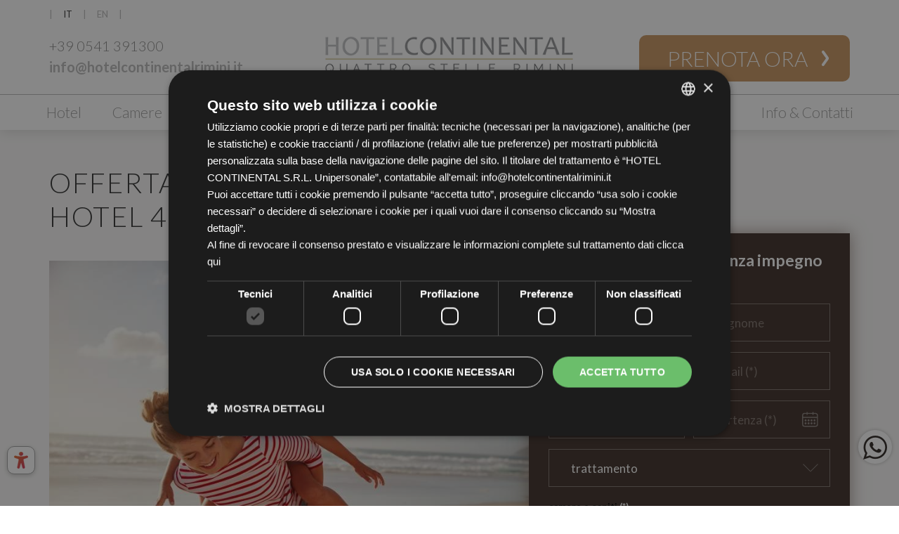

--- FILE ---
content_type: text/html; charset=UTF-8
request_url: https://www.hotelcontinentalrimini.it/offerte/1-maggio-hotel-4-stelle-rimini/
body_size: 30616
content:
<!DOCTYPE html>
<html lang="it-IT">
<head>
	<meta charset="UTF-8">
	<meta name="viewport" content="width=device-width, initial-scale=1.0, maximum-scale=1.0, user-scalable=no">
	<meta http-equiv="X-UA-Compatible" content="IE=edge">
	<meta name="format-detection" content="telephone=no">
	
	<link rel="profile" href="http://gmpg.org/xfn/11">
	<link rel="pingback" href="https://www.hotelcontinentalrimini.it/xmlrpc.php">
	
	<link href="https://fonts.googleapis.com/css?family=Lato:300,300i,400,400i,700,700i" rel="stylesheet">

	<script type="text/javascript">
		var lang = 'it';
		var link = 'https://www.hotelcontinentalrimini.it/cookie-policy/';
		var site_url = 'https://www.hotelcontinentalrimini.it';
	</script>

	    <script type='text/javascript'>
		var phpMapsMobileUrl = {"android":"geo:0,0?q=Via Amerigo Vespucci 40 - 47921 Rimini (RN)","ios":"maps:daddr=44.0660718,12.583240499999988"};
    </script>
<meta name='robots' content='index, follow, max-image-preview:large, max-snippet:-1, max-video-preview:-1' />
	<style>img:is([sizes="auto" i], [sizes^="auto," i]) { contain-intrinsic-size: 3000px 1500px }</style>
	<link rel="alternate" hreflang="it" href="https://www.hotelcontinentalrimini.it/offerte/1-maggio-hotel-4-stelle-rimini/" />
<link rel="alternate" hreflang="en" href="https://www.hotelcontinentalrimini.it/en/offers/spring-holiday-weekend-offer-rimini/" />
<link rel="alternate" hreflang="x-default" href="https://www.hotelcontinentalrimini.it/offerte/1-maggio-hotel-4-stelle-rimini/" />

	<!-- This site is optimized with the Yoast SEO plugin v26.2 - https://yoast.com/wordpress/plugins/seo/ -->
	<title>Offerte 1 Maggio Hotel 4 Stelle sul Mare | Hotel Continental Rimini</title>
	<meta name="description" content="Cerchi un Hotel 4 stelle per il 1 Maggio a Rimini? Scegli l&#039;offerta per il tuo weekend a Rimini: relax e divertimento ti aspettano sul mare." />
	<link rel="canonical" href="https://www.hotelcontinentalrimini.it/offerte/1-maggio-hotel-4-stelle-rimini/" />
	<meta property="og:locale" content="it_IT" />
	<meta property="og:type" content="article" />
	<meta property="og:title" content="Offerte 1 Maggio Hotel 4 Stelle sul Mare | Hotel Continental Rimini" />
	<meta property="og:description" content="Cerchi un Hotel 4 stelle per il 1 Maggio a Rimini? Scegli l&#039;offerta per il tuo weekend a Rimini: relax e divertimento ti aspettano sul mare." />
	<meta property="og:url" content="https://www.hotelcontinentalrimini.it/offerte/1-maggio-hotel-4-stelle-rimini/" />
	<meta property="og:site_name" content="Hotel Continental Rimini" />
	<meta property="article:modified_time" content="2026-01-08T11:12:52+00:00" />
	<meta property="og:image" content="https://www.hotelcontinentalrimini.it/wp-content/uploads/2021/04/offerte-bambini-hotel-rimini.jpg" />
	<meta property="og:image:width" content="785" />
	<meta property="og:image:height" content="525" />
	<meta property="og:image:type" content="image/jpeg" />
	<meta name="twitter:card" content="summary_large_image" />
	<meta name="twitter:label1" content="Tempo di lettura stimato" />
	<meta name="twitter:data1" content="4 minuti" />
	<script type="application/ld+json" class="yoast-schema-graph">{"@context":"https://schema.org","@graph":[{"@type":"WebPage","@id":"https://www.hotelcontinentalrimini.it/offerte/1-maggio-hotel-4-stelle-rimini/","url":"https://www.hotelcontinentalrimini.it/offerte/1-maggio-hotel-4-stelle-rimini/","name":"Offerte 1 Maggio Hotel 4 Stelle sul Mare | Hotel Continental Rimini","isPartOf":{"@id":"https://www.hotelcontinentalrimini.it/#website"},"primaryImageOfPage":{"@id":"https://www.hotelcontinentalrimini.it/offerte/1-maggio-hotel-4-stelle-rimini/#primaryimage"},"image":{"@id":"https://www.hotelcontinentalrimini.it/offerte/1-maggio-hotel-4-stelle-rimini/#primaryimage"},"thumbnailUrl":"https://www.hotelcontinentalrimini.it/wp-content/uploads/2021/04/offerte-bambini-hotel-rimini.jpg","datePublished":"2022-01-14T10:04:20+00:00","dateModified":"2026-01-08T11:12:52+00:00","description":"Cerchi un Hotel 4 stelle per il 1 Maggio a Rimini? Scegli l'offerta per il tuo weekend a Rimini: relax e divertimento ti aspettano sul mare.","breadcrumb":{"@id":"https://www.hotelcontinentalrimini.it/offerte/1-maggio-hotel-4-stelle-rimini/#breadcrumb"},"inLanguage":"it-IT","potentialAction":[{"@type":"ReadAction","target":["https://www.hotelcontinentalrimini.it/offerte/1-maggio-hotel-4-stelle-rimini/"]}]},{"@type":"ImageObject","inLanguage":"it-IT","@id":"https://www.hotelcontinentalrimini.it/offerte/1-maggio-hotel-4-stelle-rimini/#primaryimage","url":"https://www.hotelcontinentalrimini.it/wp-content/uploads/2021/04/offerte-bambini-hotel-rimini.jpg","contentUrl":"https://www.hotelcontinentalrimini.it/wp-content/uploads/2021/04/offerte-bambini-hotel-rimini.jpg","width":785,"height":525,"caption":"offerte bambini hotel rimini"},{"@type":"BreadcrumbList","@id":"https://www.hotelcontinentalrimini.it/offerte/1-maggio-hotel-4-stelle-rimini/#breadcrumb","itemListElement":[{"@type":"ListItem","position":1,"name":"Home","item":"https://www.hotelcontinentalrimini.it/"},{"@type":"ListItem","position":2,"name":"Offerta 1 Maggio 2026 Hotel 4 stelle Rimini"}]},{"@type":"WebSite","@id":"https://www.hotelcontinentalrimini.it/#website","url":"https://www.hotelcontinentalrimini.it/","name":"Hotel Continental Rimini","description":"Quattro Stelle Rimini","potentialAction":[{"@type":"SearchAction","target":{"@type":"EntryPoint","urlTemplate":"https://www.hotelcontinentalrimini.it/?s={search_term_string}"},"query-input":{"@type":"PropertyValueSpecification","valueRequired":true,"valueName":"search_term_string"}}],"inLanguage":"it-IT"}]}</script>
	<!-- / Yoast SEO plugin. -->


<link rel='dns-prefetch' href='//fonts.googleapis.com' />
<link rel="alternate" type="application/rss+xml" title="Hotel Continental Rimini &raquo; Feed" href="https://www.hotelcontinentalrimini.it/feed/" />
<link rel="alternate" type="application/rss+xml" title="Hotel Continental Rimini &raquo; Feed dei commenti" href="https://www.hotelcontinentalrimini.it/comments/feed/" />
<link rel='stylesheet' id='edt-style-css' href='https://www.hotelcontinentalrimini.it/wp-content/themes/edita-child/style.css' type='text/css' media='all' />
<link rel='stylesheet' id='edt-vendor-css' href='https://www.hotelcontinentalrimini.it/wp-content/themes/edita-child/css/dist/vendor.min.css' type='text/css' media='all' />
<link rel='stylesheet' id='edt-edita-css' href='https://www.hotelcontinentalrimini.it/wp-content/themes/edita-child/css/dist/edita.css' type='text/css' media='all' />
<link rel='stylesheet' id='wp-block-library-css' href='https://www.hotelcontinentalrimini.it/wp-includes/css/dist/block-library/style.min.css' type='text/css' media='all' />
<style id='classic-theme-styles-inline-css' type='text/css'>
/*! This file is auto-generated */
.wp-block-button__link{color:#fff;background-color:#32373c;border-radius:9999px;box-shadow:none;text-decoration:none;padding:calc(.667em + 2px) calc(1.333em + 2px);font-size:1.125em}.wp-block-file__button{background:#32373c;color:#fff;text-decoration:none}
</style>
<style id='global-styles-inline-css' type='text/css'>
:root{--wp--preset--aspect-ratio--square: 1;--wp--preset--aspect-ratio--4-3: 4/3;--wp--preset--aspect-ratio--3-4: 3/4;--wp--preset--aspect-ratio--3-2: 3/2;--wp--preset--aspect-ratio--2-3: 2/3;--wp--preset--aspect-ratio--16-9: 16/9;--wp--preset--aspect-ratio--9-16: 9/16;--wp--preset--color--black: #000000;--wp--preset--color--cyan-bluish-gray: #abb8c3;--wp--preset--color--white: #ffffff;--wp--preset--color--pale-pink: #f78da7;--wp--preset--color--vivid-red: #cf2e2e;--wp--preset--color--luminous-vivid-orange: #ff6900;--wp--preset--color--luminous-vivid-amber: #fcb900;--wp--preset--color--light-green-cyan: #7bdcb5;--wp--preset--color--vivid-green-cyan: #00d084;--wp--preset--color--pale-cyan-blue: #8ed1fc;--wp--preset--color--vivid-cyan-blue: #0693e3;--wp--preset--color--vivid-purple: #9b51e0;--wp--preset--gradient--vivid-cyan-blue-to-vivid-purple: linear-gradient(135deg,rgba(6,147,227,1) 0%,rgb(155,81,224) 100%);--wp--preset--gradient--light-green-cyan-to-vivid-green-cyan: linear-gradient(135deg,rgb(122,220,180) 0%,rgb(0,208,130) 100%);--wp--preset--gradient--luminous-vivid-amber-to-luminous-vivid-orange: linear-gradient(135deg,rgba(252,185,0,1) 0%,rgba(255,105,0,1) 100%);--wp--preset--gradient--luminous-vivid-orange-to-vivid-red: linear-gradient(135deg,rgba(255,105,0,1) 0%,rgb(207,46,46) 100%);--wp--preset--gradient--very-light-gray-to-cyan-bluish-gray: linear-gradient(135deg,rgb(238,238,238) 0%,rgb(169,184,195) 100%);--wp--preset--gradient--cool-to-warm-spectrum: linear-gradient(135deg,rgb(74,234,220) 0%,rgb(151,120,209) 20%,rgb(207,42,186) 40%,rgb(238,44,130) 60%,rgb(251,105,98) 80%,rgb(254,248,76) 100%);--wp--preset--gradient--blush-light-purple: linear-gradient(135deg,rgb(255,206,236) 0%,rgb(152,150,240) 100%);--wp--preset--gradient--blush-bordeaux: linear-gradient(135deg,rgb(254,205,165) 0%,rgb(254,45,45) 50%,rgb(107,0,62) 100%);--wp--preset--gradient--luminous-dusk: linear-gradient(135deg,rgb(255,203,112) 0%,rgb(199,81,192) 50%,rgb(65,88,208) 100%);--wp--preset--gradient--pale-ocean: linear-gradient(135deg,rgb(255,245,203) 0%,rgb(182,227,212) 50%,rgb(51,167,181) 100%);--wp--preset--gradient--electric-grass: linear-gradient(135deg,rgb(202,248,128) 0%,rgb(113,206,126) 100%);--wp--preset--gradient--midnight: linear-gradient(135deg,rgb(2,3,129) 0%,rgb(40,116,252) 100%);--wp--preset--font-size--small: 13px;--wp--preset--font-size--medium: 20px;--wp--preset--font-size--large: 36px;--wp--preset--font-size--x-large: 42px;--wp--preset--spacing--20: 0.44rem;--wp--preset--spacing--30: 0.67rem;--wp--preset--spacing--40: 1rem;--wp--preset--spacing--50: 1.5rem;--wp--preset--spacing--60: 2.25rem;--wp--preset--spacing--70: 3.38rem;--wp--preset--spacing--80: 5.06rem;--wp--preset--shadow--natural: 6px 6px 9px rgba(0, 0, 0, 0.2);--wp--preset--shadow--deep: 12px 12px 50px rgba(0, 0, 0, 0.4);--wp--preset--shadow--sharp: 6px 6px 0px rgba(0, 0, 0, 0.2);--wp--preset--shadow--outlined: 6px 6px 0px -3px rgba(255, 255, 255, 1), 6px 6px rgba(0, 0, 0, 1);--wp--preset--shadow--crisp: 6px 6px 0px rgba(0, 0, 0, 1);}:where(.is-layout-flex){gap: 0.5em;}:where(.is-layout-grid){gap: 0.5em;}body .is-layout-flex{display: flex;}.is-layout-flex{flex-wrap: wrap;align-items: center;}.is-layout-flex > :is(*, div){margin: 0;}body .is-layout-grid{display: grid;}.is-layout-grid > :is(*, div){margin: 0;}:where(.wp-block-columns.is-layout-flex){gap: 2em;}:where(.wp-block-columns.is-layout-grid){gap: 2em;}:where(.wp-block-post-template.is-layout-flex){gap: 1.25em;}:where(.wp-block-post-template.is-layout-grid){gap: 1.25em;}.has-black-color{color: var(--wp--preset--color--black) !important;}.has-cyan-bluish-gray-color{color: var(--wp--preset--color--cyan-bluish-gray) !important;}.has-white-color{color: var(--wp--preset--color--white) !important;}.has-pale-pink-color{color: var(--wp--preset--color--pale-pink) !important;}.has-vivid-red-color{color: var(--wp--preset--color--vivid-red) !important;}.has-luminous-vivid-orange-color{color: var(--wp--preset--color--luminous-vivid-orange) !important;}.has-luminous-vivid-amber-color{color: var(--wp--preset--color--luminous-vivid-amber) !important;}.has-light-green-cyan-color{color: var(--wp--preset--color--light-green-cyan) !important;}.has-vivid-green-cyan-color{color: var(--wp--preset--color--vivid-green-cyan) !important;}.has-pale-cyan-blue-color{color: var(--wp--preset--color--pale-cyan-blue) !important;}.has-vivid-cyan-blue-color{color: var(--wp--preset--color--vivid-cyan-blue) !important;}.has-vivid-purple-color{color: var(--wp--preset--color--vivid-purple) !important;}.has-black-background-color{background-color: var(--wp--preset--color--black) !important;}.has-cyan-bluish-gray-background-color{background-color: var(--wp--preset--color--cyan-bluish-gray) !important;}.has-white-background-color{background-color: var(--wp--preset--color--white) !important;}.has-pale-pink-background-color{background-color: var(--wp--preset--color--pale-pink) !important;}.has-vivid-red-background-color{background-color: var(--wp--preset--color--vivid-red) !important;}.has-luminous-vivid-orange-background-color{background-color: var(--wp--preset--color--luminous-vivid-orange) !important;}.has-luminous-vivid-amber-background-color{background-color: var(--wp--preset--color--luminous-vivid-amber) !important;}.has-light-green-cyan-background-color{background-color: var(--wp--preset--color--light-green-cyan) !important;}.has-vivid-green-cyan-background-color{background-color: var(--wp--preset--color--vivid-green-cyan) !important;}.has-pale-cyan-blue-background-color{background-color: var(--wp--preset--color--pale-cyan-blue) !important;}.has-vivid-cyan-blue-background-color{background-color: var(--wp--preset--color--vivid-cyan-blue) !important;}.has-vivid-purple-background-color{background-color: var(--wp--preset--color--vivid-purple) !important;}.has-black-border-color{border-color: var(--wp--preset--color--black) !important;}.has-cyan-bluish-gray-border-color{border-color: var(--wp--preset--color--cyan-bluish-gray) !important;}.has-white-border-color{border-color: var(--wp--preset--color--white) !important;}.has-pale-pink-border-color{border-color: var(--wp--preset--color--pale-pink) !important;}.has-vivid-red-border-color{border-color: var(--wp--preset--color--vivid-red) !important;}.has-luminous-vivid-orange-border-color{border-color: var(--wp--preset--color--luminous-vivid-orange) !important;}.has-luminous-vivid-amber-border-color{border-color: var(--wp--preset--color--luminous-vivid-amber) !important;}.has-light-green-cyan-border-color{border-color: var(--wp--preset--color--light-green-cyan) !important;}.has-vivid-green-cyan-border-color{border-color: var(--wp--preset--color--vivid-green-cyan) !important;}.has-pale-cyan-blue-border-color{border-color: var(--wp--preset--color--pale-cyan-blue) !important;}.has-vivid-cyan-blue-border-color{border-color: var(--wp--preset--color--vivid-cyan-blue) !important;}.has-vivid-purple-border-color{border-color: var(--wp--preset--color--vivid-purple) !important;}.has-vivid-cyan-blue-to-vivid-purple-gradient-background{background: var(--wp--preset--gradient--vivid-cyan-blue-to-vivid-purple) !important;}.has-light-green-cyan-to-vivid-green-cyan-gradient-background{background: var(--wp--preset--gradient--light-green-cyan-to-vivid-green-cyan) !important;}.has-luminous-vivid-amber-to-luminous-vivid-orange-gradient-background{background: var(--wp--preset--gradient--luminous-vivid-amber-to-luminous-vivid-orange) !important;}.has-luminous-vivid-orange-to-vivid-red-gradient-background{background: var(--wp--preset--gradient--luminous-vivid-orange-to-vivid-red) !important;}.has-very-light-gray-to-cyan-bluish-gray-gradient-background{background: var(--wp--preset--gradient--very-light-gray-to-cyan-bluish-gray) !important;}.has-cool-to-warm-spectrum-gradient-background{background: var(--wp--preset--gradient--cool-to-warm-spectrum) !important;}.has-blush-light-purple-gradient-background{background: var(--wp--preset--gradient--blush-light-purple) !important;}.has-blush-bordeaux-gradient-background{background: var(--wp--preset--gradient--blush-bordeaux) !important;}.has-luminous-dusk-gradient-background{background: var(--wp--preset--gradient--luminous-dusk) !important;}.has-pale-ocean-gradient-background{background: var(--wp--preset--gradient--pale-ocean) !important;}.has-electric-grass-gradient-background{background: var(--wp--preset--gradient--electric-grass) !important;}.has-midnight-gradient-background{background: var(--wp--preset--gradient--midnight) !important;}.has-small-font-size{font-size: var(--wp--preset--font-size--small) !important;}.has-medium-font-size{font-size: var(--wp--preset--font-size--medium) !important;}.has-large-font-size{font-size: var(--wp--preset--font-size--large) !important;}.has-x-large-font-size{font-size: var(--wp--preset--font-size--x-large) !important;}
:where(.wp-block-post-template.is-layout-flex){gap: 1.25em;}:where(.wp-block-post-template.is-layout-grid){gap: 1.25em;}
:where(.wp-block-columns.is-layout-flex){gap: 2em;}:where(.wp-block-columns.is-layout-grid){gap: 2em;}
:root :where(.wp-block-pullquote){font-size: 1.5em;line-height: 1.6;}
</style>
<link rel='stylesheet' id='wpaw-google-fonts-css' href='https://fonts.googleapis.com/css2?family=Livvic:ital,wght@0,100;0,200;0,300;0,400;0,500;0,600;0,700;0,900;1,100;1,200;1,300;1,400;1,500;1,600;1,700;1,900&#038;family=Work+Sans:ital,wght@0,100..900;1,100..900&#038;display=swap' type='text/css' media='all' />
<link rel='stylesheet' id='wpaw-style-css' href='https://www.hotelcontinentalrimini.it/wp-content/plugins/edita-accessibility/assets/css/wpaw-style.css' type='text/css' media='all' />
<link rel='stylesheet' id='edita-form-builder-css-css' href='https://www.hotelcontinentalrimini.it/wp-content/plugins/edita-form-builder/css/edita-form-builder.css' type='text/css' media='all' />
<link rel='stylesheet' id='efb-jqueryui-css-css' href='https://www.hotelcontinentalrimini.it/wp-content/plugins/edita-form-builder/css/smoothness/jquery-ui-1.13.2.min.css' type='text/css' media='all' />
<link rel='stylesheet' id='edita-sitemap-css' href='https://www.hotelcontinentalrimini.it/wp-content/plugins/edita-sitemap/public/css/edita-sitemap-public.css' type='text/css' media='all' />
<script type="text/javascript" src="https://www.hotelcontinentalrimini.it/wp-includes/js/jquery/jquery.min.js" id="jquery-core-js"></script>
<script type="text/javascript" src="https://www.hotelcontinentalrimini.it/wp-includes/js/jquery/jquery-migrate.min.js" id="jquery-migrate-js"></script>
<script type="text/javascript" src="https://www.hotelcontinentalrimini.it/wp-content/plugins/edita-feedback/js/vendor/cycle2.min.js" id="cycle2-js"></script>
<link rel="https://api.w.org/" href="https://www.hotelcontinentalrimini.it/wp-json/" /><link rel="EditURI" type="application/rsd+xml" title="RSD" href="https://www.hotelcontinentalrimini.it/xmlrpc.php?rsd" />

<link rel='shortlink' href='https://www.hotelcontinentalrimini.it/?p=3449' />
<link rel="alternate" title="oEmbed (JSON)" type="application/json+oembed" href="https://www.hotelcontinentalrimini.it/wp-json/oembed/1.0/embed?url=https%3A%2F%2Fwww.hotelcontinentalrimini.it%2Fofferte%2F1-maggio-hotel-4-stelle-rimini%2F" />
<link rel="alternate" title="oEmbed (XML)" type="text/xml+oembed" href="https://www.hotelcontinentalrimini.it/wp-json/oembed/1.0/embed?url=https%3A%2F%2Fwww.hotelcontinentalrimini.it%2Fofferte%2F1-maggio-hotel-4-stelle-rimini%2F&#038;format=xml" />
<meta name="generator" content="WPML ver:4.8.3 stt:1,27;" />
<!-- <meta name="efb" version="1.0.0" /> -->
<link rel="icon" href="https://www.hotelcontinentalrimini.it/wp-content/uploads/2019/03/cropped-favicon-300x300.png" sizes="32x32" />
<link rel="icon" href="https://www.hotelcontinentalrimini.it/wp-content/uploads/2019/03/cropped-favicon-300x300.png" sizes="192x192" />
<link rel="apple-touch-icon" href="https://www.hotelcontinentalrimini.it/wp-content/uploads/2019/03/cropped-favicon-300x300.png" />
<meta name="msapplication-TileImage" content="https://www.hotelcontinentalrimini.it/wp-content/uploads/2019/03/cropped-favicon-300x300.png" />
<link rel="apple-touch-icon" href="https://www.hotelcontinentalrimini.it/wp-content/uploads/2019/03/cropped-favicon-300x300.png" sizes="57x57" />
<link rel="apple-touch-icon" href="https://www.hotelcontinentalrimini.it/wp-content/uploads/2019/03/cropped-favicon-300x300.png" sizes="72x72" />
<link rel="apple-touch-icon" href="https://www.hotelcontinentalrimini.it/wp-content/uploads/2019/03/cropped-favicon-300x300.png" sizes="114x114" />
<link rel="apple-touch-icon" href="https://www.hotelcontinentalrimini.it/wp-content/uploads/2019/03/cropped-favicon-300x300.png" sizes="144x144" />

	<!-- HTML5 shim and Respond.js IE8 support of HTML5 elements and media queries -->
	<!--[if lt IE 9]>
		<script src="https://www.hotelcontinentalrimini.it/wp-content/themes/edita_master/js/vendor/html5shiv.min.js"></script>
		<script src="https://www.hotelcontinentalrimini.it/wp-content/themes/edita_master/js/vendor/respond.min.js"></script>
		<script src="https://www.hotelcontinentalrimini.it/wp-content/themes/edita_master/js/vendor/placeholders.min.js"></script>
	<![endif]-->

	<script>var dataLayer = window.dataLayer || [];
dataLayer.push({'ID_GA4': 'G-794YJ9F75H','ID_Fb_Pixel': '','ID_Cookie_Script': '', 'ID_Conversione_AW': '768848291', 'Etichetta_Conversione_AW':'h0F7CJag6cIbEKPjzu4C'})</script>
<!-- Google Tag Manager V4-->
<script>(function(w,d,s,l,i){w[l]=w[l]||[];w[l].push({'gtm.start':
new Date().getTime(),event:'gtm.js'});var f=d.getElementsByTagName(s)[0],
j=d.createElement(s),dl=l!='dataLayer'?'&l='+l:'';j.async=true;j.src=
'https://www.googletagmanager.com/gtm.js?id='+i+dl;f.parentNode.insertBefore(j,f);
})(window,document,'script','dataLayer','GTM-T66FK68');</script>

<!-- Google Tag Manager -->
<script>(function(w,d,s,l,i){w[l]=w[l]||[];w[l].push({'gtm.start':
new Date().getTime(),event:'gtm.js'});var f=d.getElementsByTagName(s)[0],
j=d.createElement(s),dl=l!='dataLayer'?'&l='+l:'';j.async=true;j.src=
'https://www.googletagmanager.com/gtm.js?id='+i+dl;f.parentNode.insertBefore(j,f);
})(window,document,'script','dataLayer','GTM-5TSKC7Z');</script>
<!-- End Google Tag Manager -->

	
	<!-- Facebook Pixel Code -->
	
	<script>
		
		!function(f,b,e,v,n,t,s)
		
		{if(f.fbq)return;n=f.fbq=function(){n.callMethod?
		
		n.callMethod.apply(n,arguments):n.queue.push(arguments)};
		
		if(!f._fbq)f._fbq=n;n.push=n;n.loaded=!0;n.version='2.0';
		
		n.queue=[];t=b.createElement(e);t.async=!0;
		
		t.src=v;s=b.getElementsByTagName(e)[0];
		
		s.parentNode.insertBefore(t,s)}(window, document,'script',
		
		'https://connect.facebook.net/en_US/fbevents.js');
		
		fbq('init', '2514980708738546');
		
		fbq('track', 'PageView');
		
	</script>
	
	<noscript><img height="1" width="1" style="display:none" src="https://www.facebook.com/tr?id=2514980708738546&ev=PageView&noscript=1"/></noscript>
	
	<!-- End Facebook Pixel Code -->

</head>

<body class="wp-singular offerte-template-default single single-offerte postid-3449 wp-theme-edita_master wp-child-theme-edita-child lang-it is-desktop">

	<!-- Google Tag Manager V4(noscript) -->
<noscript><iframe src='https://www.googletagmanager.com/ns.html?id=GTM-T66FK68'
height='0' width='0' style='display:none;visibility:hidden'></iframe></noscript>
<!-- End Google Tag Manager (noscript) -->

<!-- Google Tag Manager (noscript) -->
<noscript><iframe src="https://www.googletagmanager.com/ns.html?id=GTM-5TSKC7Z"
height="0" width="0" style="display:none;visibility:hidden"></iframe></noscript>
<!-- End Google Tag Manager (noscript) -->

	<div id="tracking-debug"></div>
	<div id="page" class="site">
		
				<header id="js-header" class="site-header">
			<div class="container">
				<div class="row">
					<div class="col-xs-12">
						
<nav class="menu-lang"><ul class="language-list"><li class="language-item"><a class="active"  href="https://www.hotelcontinentalrimini.it/offerte/1-maggio-hotel-4-stelle-rimini/" rel="alternate" hreflang="it" >it</a></li><li class="language-item"><a  href="https://www.hotelcontinentalrimini.it/en/offers/spring-holiday-weekend-offer-rimini/" rel="alternate" hreflang="en" >en</a></li></ul><div class="clearfix"></div></nav>
<div class="clearfix"></div>
					</div>
				</div>
				
				<div class="row">
					<div class="col-md-4">
						<div class="address">
							+39 0541 391300<br>
							<a class="edtrack-clickemail" href="mailto:info@hotelcontinentalrimini.it">info@hotelcontinentalrimini.it</a>
						</div>
					</div>
					
					<div class="col-md-4 logo-col">
						<a href="https://www.hotelcontinentalrimini.it/" class="logo" title="Hotel Continental Rimini">
							<img src="https://www.hotelcontinentalrimini.it/wp-content/themes/edita-child/images/logo-continental.png" width="416" height="66" alt="Hotel Continental Rimini" class="logo-item">
						</a>
					</div>
					
					<div class="col-md-4 cta-col">
												<a href="#" class="edtrack-booking-click header-cta">Prenota ora</a>
					</div>
				</div>
			</div>
			
			<div class="container-fluid main-nav-container">
				<div class="row">
					<div class="col-xs-12">
						<nav id="site-navigation" class="main-navigation navbar navbar-default" role="navigation">
							<div class="navbar-header">
								<button type="button" class="navbar-toggle" data-toggle="collapse" data-target="#navbar-collapse">
									<span class="icon-bar"></span>
									<span class="icon-bar"></span>
									<span class="icon-bar"></span>
								</button>
							</div>
							<div class="menu-wrap">
																	<ul id="menu-menu-1" class="menu"><li id="menu-item-41" class="menu-item menu-item-type-post_type menu-item-object-page menu-item-home menu-item-has-children menu-item-41"><a href="https://www.hotelcontinentalrimini.it/">Hotel</a>
<ul class="sub-menu">
	<li id="menu-item-485" class="menu-item menu-item-type-post_type menu-item-object-page menu-item-485"><a href="https://www.hotelcontinentalrimini.it/family-hotel-rimini/">Family Hotel</a></li>
	<li id="menu-item-421" class="menu-item menu-item-type-post_type menu-item-object-page menu-item-421"><a href="https://www.hotelcontinentalrimini.it/servizi/">Servizi</a></li>
	<li id="menu-item-452" class="menu-item menu-item-type-post_type menu-item-object-page menu-item-452"><a href="https://www.hotelcontinentalrimini.it/piscina/">Piscina</a></li>
	<li id="menu-item-486" class="menu-item menu-item-type-post_type menu-item-object-page menu-item-486"><a href="https://www.hotelcontinentalrimini.it/spiaggia-privata/">Spiaggia privata</a></li>
	<li id="menu-item-513" class="menu-item menu-item-type-post_type menu-item-object-page menu-item-513"><a href="https://www.hotelcontinentalrimini.it/ospitalita/">365 giorni di ospitalità</a></li>
	<li id="menu-item-519" class="menu-item menu-item-type-post_type menu-item-object-page menu-item-519"><a href="https://www.hotelcontinentalrimini.it/dove-siamo/">Dove siamo</a></li>
	<li id="menu-item-541" class="menu-item menu-item-type-post_type menu-item-object-page menu-item-541"><a href="https://www.hotelcontinentalrimini.it/maximilians-hotels/">Il Gruppo</a></li>
	<li id="menu-item-2216" class="menu-item menu-item-type-post_type menu-item-object-page menu-item-2216"><a href="https://www.hotelcontinentalrimini.it/recensioni/">Dicono di noi</a></li>
</ul>
</li>
<li id="menu-item-139" class="menu-item menu-item-type-post_type menu-item-object-page menu-item-has-children menu-item-139"><a href="https://www.hotelcontinentalrimini.it/camere/">Camere</a>
<ul class="sub-menu">
	<li id="menu-item-455" class="menu-item menu-item-type-post_type menu-item-object-camere menu-item-455"><a href="https://www.hotelcontinentalrimini.it/camere/singola-classic/">Camera Singola</a></li>
	<li id="menu-item-1671" class="menu-item menu-item-type-custom menu-item-object-custom menu-item-1671"><a href="https://www.hotelcontinentalrimini.it/camere/deluxe/">Camera Deluxe</a></li>
	<li id="menu-item-4215" class="menu-item menu-item-type-custom menu-item-object-custom menu-item-4215"><a href="https://www.hotelcontinentalrimini.it/camere/panoramic/">Camera Panoramic</a></li>
	<li id="menu-item-459" class="menu-item menu-item-type-post_type menu-item-object-camere menu-item-459"><a href="https://www.hotelcontinentalrimini.it/camere/suite/">Suite</a></li>
</ul>
</li>
<li id="menu-item-581" class="menu-item menu-item-type-post_type menu-item-object-page menu-item-has-children menu-item-581"><a href="https://www.hotelcontinentalrimini.it/hotel-ristorante-rimini/">Ristorazione</a>
<ul class="sub-menu">
	<li id="menu-item-596" class="menu-item menu-item-type-post_type menu-item-object-page menu-item-596"><a href="https://www.hotelcontinentalrimini.it/colazione-hotel-rimini/">Colazione</a></li>
	<li id="menu-item-611" class="menu-item menu-item-type-post_type menu-item-object-page menu-item-611"><a href="https://www.hotelcontinentalrimini.it/ristorante-rimini/">Ristorante</a></li>
	<li id="menu-item-632" class="menu-item menu-item-type-post_type menu-item-object-page menu-item-632"><a href="https://www.hotelcontinentalrimini.it/cene-aziendali/">Cene aziendali</a></li>
	<li id="menu-item-631" class="menu-item menu-item-type-post_type menu-item-object-page menu-item-631"><a href="https://www.hotelcontinentalrimini.it/aperitivi-cocktail/">Aperitivi &#038; Cocktail</a></li>
	<li id="menu-item-652" class="menu-item menu-item-type-post_type menu-item-object-page menu-item-652"><a href="https://www.hotelcontinentalrimini.it/matrimoni-e-cerimonie/">Matrimoni e Cerimonie</a></li>
</ul>
</li>
<li id="menu-item-3044" class="menu-item menu-item-type-post_type menu-item-object-page menu-item-3044"><a href="https://www.hotelcontinentalrimini.it/spiaggia-32-rimini-la-fenice/">Spiaggia 32 La Fenice Rimini</a></li>
<li id="menu-item-52" class="menu-item menu-item-type-custom menu-item-object-custom menu-item-has-children menu-item-52"><a href="https://www.hotelcontinentalrimini.it/business-hotel-a-rimini-con-sale-congressi/">Congressi</a>
<ul class="sub-menu">
	<li id="menu-item-655" class="menu-item menu-item-type-post_type menu-item-object-page menu-item-655"><a href="https://www.hotelcontinentalrimini.it/servizi-congressuali/">Servizi Congressuali</a></li>
	<li id="menu-item-668" class="menu-item menu-item-type-post_type menu-item-object-page menu-item-668"><a href="https://www.hotelcontinentalrimini.it/sale-meeting/">Sale Meeting a Rimini</a></li>
	<li id="menu-item-876" class="menu-item menu-item-type-post_type menu-item-object-page menu-item-876"><a href="https://www.hotelcontinentalrimini.it/coffee-break/">Coffee break</a></li>
	<li id="menu-item-695" class="menu-item menu-item-type-post_type menu-item-object-page menu-item-695"><a href="https://www.hotelcontinentalrimini.it/team-building-rimini/">Team Building</a></li>
	<li id="menu-item-4034" class="menu-item menu-item-type-post_type menu-item-object-page menu-item-4034"><a href="https://www.hotelcontinentalrimini.it/sale-meeting-allestimenti-aziendali/">Allestimenti aziendali</a></li>
	<li id="menu-item-1204" class="menu-item menu-item-type-post_type menu-item-object-page menu-item-1204"><a href="https://www.hotelcontinentalrimini.it/richiesta-preventivo-congressi/">Convenzioni e Preventivi</a></li>
</ul>
</li>
<li id="menu-item-1201" class="menu-item menu-item-type-custom menu-item-object-custom menu-item-has-children menu-item-1201"><a href="#">Gallery</a>
<ul class="sub-menu">
	<li id="menu-item-1202" class="menu-item menu-item-type-post_type menu-item-object-page menu-item-1202"><a href="https://www.hotelcontinentalrimini.it/photogallery/">Photogallery</a></li>
	<li id="menu-item-3745" class="menu-item menu-item-type-post_type menu-item-object-page menu-item-3745"><a href="https://www.hotelcontinentalrimini.it/video-hotel-continental-4-stelle-rimini/">Videogallery</a></li>
	<li id="menu-item-2040" class="menu-item menu-item-type-post_type menu-item-object-page menu-item-2040"><a href="https://www.hotelcontinentalrimini.it/i-vostri-scatti-a-rimini/">I vostri scatti</a></li>
</ul>
</li>
<li id="menu-item-45" class="menu-item menu-item-type-post_type menu-item-object-page menu-item-has-children menu-item-45"><a href="https://www.hotelcontinentalrimini.it/offerte-last-minute/">Offerte</a>
<ul class="sub-menu">
	<li id="menu-item-1012" class="menu-item menu-item-type-post_type menu-item-object-page menu-item-1012"><a href="https://www.hotelcontinentalrimini.it/offerte-last-minute/in-evidenza/">In Evidenza</a></li>
	<li id="menu-item-380" class="menu-item menu-item-type-post_type menu-item-object-page menu-item-380"><a href="https://www.hotelcontinentalrimini.it/offerte-last-minute/vacanze/">Soggiorni e Vacanze</a></li>
	<li id="menu-item-1016" class="menu-item menu-item-type-post_type menu-item-object-page menu-item-1016"><a href="https://www.hotelcontinentalrimini.it/offerte-last-minute/rimini-fiera/">Rimini Fiera</a></li>
	<li id="menu-item-383" class="menu-item menu-item-type-post_type menu-item-object-page menu-item-383"><a href="https://www.hotelcontinentalrimini.it/offerte-last-minute/congressi/">Congressi a Rimini</a></li>
</ul>
</li>
<li id="menu-item-260" class="menu-item menu-item-type-custom menu-item-object-custom menu-item-has-children menu-item-260"><a href="#">Info &#038; Contatti</a>
<ul class="sub-menu">
	<li id="menu-item-900" class="menu-item menu-item-type-post_type menu-item-object-page menu-item-900"><a href="https://www.hotelcontinentalrimini.it/richiedi-informazioni/">Richiedi Informazioni</a></li>
	<li id="menu-item-696" class="menu-item menu-item-type-post_type menu-item-object-page menu-item-696"><a href="https://www.hotelcontinentalrimini.it/richiesta-preventivo/">Richiedi Preventivo</a></li>
</ul>
</li>
</ul>															</div>
							<div class="clearfix"></div>
						</nav>
					</div>
				</div>
			</div>
		</header>
		
									
		
				
		<div id="content" class="site-content no-slider">
<div id="primary" class="content-area">
	<div class="container">
		<div class="row">
			<div class="col-xs-12">
				<main id="main" class="site-main" role="main">
											
						<article id="post-3449" class="post-3449 offerte type-offerte status-publish has-post-thumbnail hentry offerte-type-primavera offerte-type-vacanze" itemscope itemtype="http://schema.org/Offer">
	<div class="row">
		<div class="col-lg-6 col-md-6 col-sm-12 col-xs-12">
			<h1 class="entry-title" itemprop="name" >Offerta 1 Maggio 2026 Hotel 4 stelle Rimini</h1>
		</div>
	</div>
	
	<div class="row">
		<div class="col-lg-7 col-md-7 col-sm-12 col-xs-12">
			<figure class="entry-img">
				<img class="img-responsive" src="https://www.hotelcontinentalrimini.it/wp-content/uploads/2021/04/offerte-bambini-hotel-rimini-785x525.jpg" width="785" height="525" alt="Offerta 1 Maggio 2026 Hotel 4 stelle Rimini" />
				
								<figcaption>
					<meta itemprop="priceCurrency" content="Eur" />
										<span class="price-prefix">Ponte 1 Maggio a Rimini da</span>
										<span itemprop="price" content="60 €" >60 €</span>
										<span class="price-suffix">in bed & breakfast</span>
									</figcaption>
							</figure>
			
			<div class="entry-content" itemprop="description">
				<h2><span style="color: #7792b0;">Il tuo relax di Primavera a Rimini sul mare</span></h2>
<p>Una breve vacanza a Rimini è sempre un&#8217;ottima scelta, che sia per un ponte di primavera, un weekend o semplicemente per staccare dalla solita routine. E per il 1° Maggio tutto sarà perfetto: il lungomare pedonale chiamato <em>Parco del Mare </em>è ideale per una passeggiata, al pari della spiaggia. I tanti locali, ristoranti e negozi di viale Vespucci sono una piacevole alternativa e sono pronti ad accoglierti. Il centro storico offre altrettanti locali e vetrine che si affacciano tra gli affascinanti monumenti e scorci, mentre i borghi sulle colline regalano panorami e tipicità da non perdere.</p>
<p>L’<strong>Hotel Continental Rimini</strong> è la scelta migliore per il tuo soggiorno del 1° Maggio a Rimini grazie alle offerte a 4 stelle, per qualche giorno di relax al mare nel quartiere più rinomato di Rimini, Marina Centro.</p>
<h3 style="text-align: center;"><span style="color: #7792b0;">Offerte 1 Maggio a Rimini sul mare<br />
</span></h3>
<p style="text-align: center;"><span style="font-size: 14pt;"><strong><span style="font-size: 14pt; color: #7792b0;">Bed &amp; breakfast a partire da 60 €<br />
Mezza pensione a partire da 72 €<br />
Pensione completa a partire da 80 €<br />
</span></strong></span><span style="font-size: 10pt;">Prezzi per persona al giorno, in camera doppia con il trattamento indicato</span></p>
<h4 style="text-align: center;"><span style="color: #7792b0;"><span style="font-size: 14pt;">E in più: 1 bambino fino a 12 anni SCONTO 50%,<br />
e se i bimbi sono due, uno è GRATIS</span></span></h4>
<div style="text-align: center;"><div class="custom-cta"><a class="cta-1" target="_blank" rel="noopener noreferrer" href="https://www.hotelcontinentalrimini.it/richiesta-preventivo/">RICHIEDI OFFERTA PERSONALIZZATA<svg data-name="Layer 1" xmlns="http://www.w3.org/2000/svg" width="8" height="18" viewBox="0 0 10 22"><path d="M.37 18.89a2 2 0 0 0 .42 2.73 1.89 1.89 0 0 0 2.68-.42l6-8.33a3.64 3.64 0 0 0 0-3.74L3.47.8A1.89 1.89 0 0 0 .79.38a2 2 0 0 0-.42 2.73L6.06 11z" fill-rule="evenodd"/></svg></a></div><div class="custom-cta"><a class="cta-1" target="_blank" rel="noopener noreferrer" href="https://reservations.verticalbooking.com/premium/index.html?id_stile=15388&amp;lingua_int=ita&amp;id_albergo=20614&amp;dc=9154">PRENOTA ONLINE AL MIGLIOR PREZZO<svg data-name="Layer 1" xmlns="http://www.w3.org/2000/svg" width="8" height="18" viewBox="0 0 10 22"><path d="M.37 18.89a2 2 0 0 0 .42 2.73 1.89 1.89 0 0 0 2.68-.42l6-8.33a3.64 3.64 0 0 0 0-3.74L3.47.8A1.89 1.89 0 0 0 .79.38a2 2 0 0 0-.42 2.73L6.06 11z" fill-rule="evenodd"/></svg></a></div></div>
<p>&nbsp;</p>
<p><span style="font-size: 12pt;"><strong><mark><span style="color: #7792b0;">Offerte 1 Maggio a Rimini con Hotel Continental:<br />
</span></mark></strong></span></p>
<ul>
<li>Camere a 4 stelle con minibar, cassaforte, asciugacapelli</li>
<li>Prima colazione con angolo dolce, salato e proposte bio</li>
<li>Tutti i trattamenti disponibili (bed &amp; breakfast, mezza pensione, pensione completa)</li>
<li>Connessione Wi-Fi gratuita</li>
<li>American bar per cocktail e aperitivi</li>
<li>Animali ammessi (con supplemento)</li>
<li>Parcheggio auto (fino esaurimento, con supplemento)</li>
<li>Reception 24h</li>
</ul>
<p>&nbsp;</p>
<p style="text-align: left;"><span style="font-size: 12pt;"><strong><mark><span style="color: #7792b0;">Passa il 1 Maggio a Rimini tra divertimento e relax!<br />
</span></mark></strong></span></p>
<p style="text-align: left;">Il 1° Maggio è un ottimo momento per visitare la Riviera Romagnola, qualunque sia la vacanza che hai in mente. Con le giornate che iniziano a diventare più calde e piacevoli è bellissimo passeggiare sul Parco del Mare, il lungomare pedonale di Rimini, oppure concedersi qualche momento sulla spiaggia. Il centro storico di Rimini offre monumenti, locali e vetrine per tutti i gusti. Inoltre, il centro è vicino all&#8217;Hotel Continental e quindi comodo da raggiungere.</p>
<p>Rimini viene scelta anche per chi visita la Riviera dei Parchi, tutti raggiungibili in pochi minuti da Hotel Continental! Per i bambini c&#8217;è Fiabilandia e tutti adorano Italia in Miniatura, un modo magnifico per visitare tutta la penisola in un giorno solo. Oltremare regala un viaggio in diverse zone climatiche tra flora e fauna con anche un delfinario mentre l&#8217;Acquario di Cattolica è il secondo acquario più grande d&#8217;Italia e sicuramente vi lascerà a bocca aperta.</p>
<p>A Rimini non mancano borghi medievali, fortezze e panorami. Nella provincia di Rimini ci sono 5 tra i <em>Borghi più Belli d&#8217;Italia</em> e San Marino, patrimonio UNESCO, è proprio qui vicino. Ovunque nell&#8217;entroterra si trovano tipicità gastronomiche e buon vino, con tantissime opportunità di concedersi una giornata alla scoperta delle tradizioni romagnole.</p>
<p>&nbsp;</p>
<div style="text-align: center;"><div class="custom-cta"><a class="cta-1" target="_blank" rel="noopener noreferrer" href="https://www.hotelcontinentalrimini.it/richiesta-preventivo/">RICHIEDI OFFERTA PERSONALIZZATA<svg data-name="Layer 1" xmlns="http://www.w3.org/2000/svg" width="8" height="18" viewBox="0 0 10 22"><path d="M.37 18.89a2 2 0 0 0 .42 2.73 1.89 1.89 0 0 0 2.68-.42l6-8.33a3.64 3.64 0 0 0 0-3.74L3.47.8A1.89 1.89 0 0 0 .79.38a2 2 0 0 0-.42 2.73L6.06 11z" fill-rule="evenodd"/></svg></a></div><div class="custom-cta"><a class="cta-1" target="_blank" rel="noopener noreferrer" href="https://reservations.verticalbooking.com/premium/index.html?id_stile=15388&amp;lingua_int=ita&amp;id_albergo=20614&amp;dc=9154">PRENOTA ONLINE AL MIGLIOR PREZZO<svg data-name="Layer 1" xmlns="http://www.w3.org/2000/svg" width="8" height="18" viewBox="0 0 10 22"><path d="M.37 18.89a2 2 0 0 0 .42 2.73 1.89 1.89 0 0 0 2.68-.42l6-8.33a3.64 3.64 0 0 0 0-3.74L3.47.8A1.89 1.89 0 0 0 .79.38a2 2 0 0 0-.42 2.73L6.06 11z" fill-rule="evenodd"/></svg></a></div></div>
<p>&nbsp;</p>
<p style="text-align: center;"><span style="font-size: 14pt;"><strong><mark><span style="font-size: 14pt; color: #7792b0;">La tua vacanza sul mare a Rimini per 1 Maggio, in immagini.</span><br />
</mark></strong></span>Sfoglia la gallery e inizia ad immaginare il tuo soggiorno a Rimini.</p>
<div id='gallery-1' class='gallery galleryid-3449  gallery-size-medium'><div class='owl-carousel owl-carousel-multiple-carousel-style'
							data-owl-navigation='false'
							data-owl-slide-speed='300'
							data-owl-autoplay='false'
							data-owl-dots='true'
							data-owl-dots-speed='300'
							data-owl-items-xs='1'data-owl-items-sm='2'data-owl-items-md='3'data-owl-items-lg='3'data-owl-items-xl='3'
						><figure class='gallery-item'>
				<div class='gallery-icon landscape'>
					<a href='https://www.hotelcontinentalrimini.it/wp-content/uploads/2022/02/hotel-continental-rimini-facciata-2000x975-1.jpg' data-size="2000x975"><img fetchpriority="high" decoding="async" width="640" height="420" src="https://www.hotelcontinentalrimini.it/wp-content/uploads/2022/02/hotel-continental-rimini-facciata-2000x975-1-640x420.jpg" class="attachment-medium size-medium" alt="hotel continental rimini facciata 2000x975" /></a>
				</div></figure><figure class='gallery-item'>
				<div class='gallery-icon landscape'>
					<a href='https://www.hotelcontinentalrimini.it/wp-content/uploads/2022/02/colazione-hotel-continental-rimini.jpg' data-size="2000x975"><img decoding="async" width="640" height="420" src="https://www.hotelcontinentalrimini.it/wp-content/uploads/2022/02/colazione-hotel-continental-rimini-640x420.jpg" class="attachment-medium size-medium" alt="" /></a>
				</div></figure><figure class='gallery-item'>
				<div class='gallery-icon landscape'>
					<a href='https://www.hotelcontinentalrimini.it/wp-content/uploads/2019/06/camera-tripla-deluxe-b-1000x700.jpg' data-size="1000x700"><img decoding="async" width="640" height="420" src="https://www.hotelcontinentalrimini.it/wp-content/uploads/2019/06/camera-tripla-deluxe-b-1000x700-640x420.jpg" class="attachment-medium size-medium" alt="camera deluxe hotel rimini 4 stelle" /></a>
				</div></figure><figure class='gallery-item'>
				<div class='gallery-icon landscape'>
					<a href='https://www.hotelcontinentalrimini.it/wp-content/uploads/2022/02/1317.jpeg' data-size="1000x700"><img loading="lazy" decoding="async" width="640" height="420" src="https://www.hotelcontinentalrimini.it/wp-content/uploads/2022/02/1317-640x420.jpeg" class="attachment-medium size-medium" alt="" /></a>
				</div></figure><figure class='gallery-item'>
				<div class='gallery-icon landscape'>
					<a href='https://www.hotelcontinentalrimini.it/wp-content/uploads/2021/04/camera-quadrupla-hotel-rimini.jpg' data-size="2000x780"><img loading="lazy" decoding="async" width="640" height="420" src="https://www.hotelcontinentalrimini.it/wp-content/uploads/2021/04/camera-quadrupla-hotel-rimini-640x420.jpg" class="attachment-medium size-medium" alt="camera quadrupla hotel rimini" /></a>
				</div></figure><figure class='gallery-item'>
				<div class='gallery-icon landscape'>
					<a href='https://www.hotelcontinentalrimini.it/wp-content/uploads/2019/06/buffet-1000x700.jpg' data-size="1000x700"><img loading="lazy" decoding="async" width="640" height="420" src="https://www.hotelcontinentalrimini.it/wp-content/uploads/2019/06/buffet-1000x700-640x420.jpg" class="attachment-medium size-medium" alt="Buffet offerte mezza pensione rimini" /></a>
				</div></figure><figure class='gallery-item'>
				<div class='gallery-icon landscape'>
					<a href='https://www.hotelcontinentalrimini.it/wp-content/uploads/2022/02/1302.jpeg' data-size="1000x700"><img loading="lazy" decoding="async" width="640" height="420" src="https://www.hotelcontinentalrimini.it/wp-content/uploads/2022/02/1302-640x420.jpeg" class="attachment-medium size-medium" alt="" /></a>
				</div></figure><figure class='gallery-item'>
				<div class='gallery-icon landscape'>
					<a href='https://www.hotelcontinentalrimini.it/wp-content/uploads/2022/02/hotel-continental-rimini-hall-4-stelle.jpg' data-size="2000x975"><img loading="lazy" decoding="async" width="640" height="420" src="https://www.hotelcontinentalrimini.it/wp-content/uploads/2022/02/hotel-continental-rimini-hall-4-stelle-640x420.jpg" class="attachment-medium size-medium" alt="" /></a>
				</div></figure><figure class='gallery-item'>
				<div class='gallery-icon landscape'>
					<a href='https://www.hotelcontinentalrimini.it/wp-content/uploads/2019/02/Hotel-Continental-2-23-1.jpg' data-size="1050x700"><img loading="lazy" decoding="async" width="640" height="420" src="https://www.hotelcontinentalrimini.it/wp-content/uploads/2019/02/Hotel-Continental-2-23-1-640x420.jpg" class="attachment-medium size-medium" alt="" /></a>
				</div></figure><figure class='gallery-item'>
				<div class='gallery-icon landscape'>
					<a href='https://www.hotelcontinentalrimini.it/wp-content/uploads/2019/02/camera-panoramic-2000x780-1.jpg' data-size="2000x780"><img loading="lazy" decoding="async" width="640" height="420" src="https://www.hotelcontinentalrimini.it/wp-content/uploads/2019/02/camera-panoramic-2000x780-1-640x420.jpg" class="attachment-medium size-medium" alt="camera panoramic 2" /></a>
				</div></figure><figure class='gallery-item'>
				<div class='gallery-icon landscape'>
					<a href='https://www.hotelcontinentalrimini.it/wp-content/uploads/2022/02/1329.jpeg' data-size="1000x700"><img loading="lazy" decoding="async" width="640" height="420" src="https://www.hotelcontinentalrimini.it/wp-content/uploads/2022/02/1329-640x420.jpeg" class="attachment-medium size-medium" alt="" /></a>
				</div></figure><figure class='gallery-item'>
				<div class='gallery-icon landscape'>
					<a href='https://www.hotelcontinentalrimini.it/wp-content/uploads/2023/10/hotel-continental-rimini-maitre.jpg' data-size="1000x700"><img loading="lazy" decoding="async" width="640" height="420" src="https://www.hotelcontinentalrimini.it/wp-content/uploads/2023/10/hotel-continental-rimini-maitre-640x420.jpg" class="attachment-medium size-medium" alt="" /></a>
				</div></figure><figure class='gallery-item'>
				<div class='gallery-icon landscape'>
					<a href='https://www.hotelcontinentalrimini.it/wp-content/uploads/2022/10/hotel-continental-rimini-4-stelle-terrazza-lato-vespucci-gallery.jpg' data-size="1000x700"><img loading="lazy" decoding="async" width="640" height="420" src="https://www.hotelcontinentalrimini.it/wp-content/uploads/2022/10/hotel-continental-rimini-4-stelle-terrazza-lato-vespucci-gallery-640x420.jpg" class="attachment-medium size-medium" alt="hotel continental rimini 4 stelle terrazza lato vespucci gallery" /></a>
				</div></figure>
			</div>
</div>

<p>&nbsp;</p>
<p><strong>Contattaci, siamo sempre a disposizione per informazioni sulla promozione in corso!</strong><br />
<strong>Tel. 0541-391300 &#8211; </strong><strong>Email: <a href="mailto:info@hotelcontinentalrimini.it">info@hotelcontinentalrimini.it</a></strong></p>
			</div>
		</div>
		
		<div class="col-lg-5 col-md-5 col-sm-12 col-xs-12">
			<div id="offerta-form">
				<div id="offerta-form-box">
					<h3>Richiedi un preventivo <b>senza impegno</b></h3>
			
					<div id="efb-form-21" class="edita-form-builder-container"><script type="text/javascript">
							    var renderGoogleInvisibleRecaptcha = function() {
							  
									  									  
							    for (var i = 0; i < document.forms.length; i++) {
								    
							      var form = document.forms[i];
							      									      
							      var holder = form.querySelector(".recaptcha-holder");
							      
							      if (null === holder){
							        continue;
							      }
							
							      (function(frm){
							
							        var holderId = grecaptcha.render(holder,{
							          'sitekey': '6Lf-gNwUAAAAAE8f76EP6QGL1oatEdRuxfPSEPX-',
							          'size': 'invisible',
							          'badge' : 'bottomright', 
							          'callback' : function (recaptchaToken) {
							            HTMLFormElement.prototype.submit.call(frm);
							          }
							        });
									

									jQuery( frm ).on( "efb_grecaptcha_callback", function( event ) { 
										 event.preventDefault();
									     grecaptcha.execute(holderId);
									});


							
							      })(form);
							    }
							  };
							</script><form id="richiesta-21" class="edita-form-builder  edtrack-preventivo-sito efb-form-21 " method="post" enctype="multipart/form-data" >

	<input type="hidden" name="form_id" value="21" /><input type="hidden" name="lang" value="it" /><input type="hidden" name="pid" value="3449" /><input type="hidden" name="form-email-newsletter-it-si" value="CD174B8F-8849-489E-B79F-1348FE59F42F" /><input type="hidden" name="form-email-newsletter-it-no" value="" /><input type="hidden" name="form-email-newsletter-en-si" value="6BC8B016-2403-45CD-9BAB-802DECC04CAC" /><input type="hidden" name="form-email-newsletter-en-no" value="" /><input type="hidden" id="edita_form_builder_nonce" name="edita_form_builder_nonce" value="818f885a27" /><input type="hidden" name="_wp_http_referer" value="/offerte/1-maggio-hotel-4-stelle-rimini/" /><fieldset class="efb-fieldset efb-fieldset-1 341 " id="item-efb-341">&nbsp;<ul class="efb-section efb-section-1"><li class="efb-item efb-item-text   efb-left-half " id="item-efb-343"><label for="efb-343" class="efb-desc">nome  <span class="efb-required-asterisk">*</span></label><input type="text" name="efb-343" id="efb-343" value="" class="efb-text  efb-medium  required  " placeholder="nome (*)" /><span class=" visibleIcon" ></span></li><li class="efb-item efb-item-text   efb-right-half " id="item-efb-348"><label for="efb-348" class="efb-desc">cognome </label><input type="text" name="efb-348" id="efb-348" value="" class="efb-text  efb-medium   " placeholder="cognome" /><span class=" visibleIcon" ></span></li><li class="efb-item efb-item-text   efb-left-half " id="item-efb-349"><label for="efb-349" class="efb-desc">telefono </label><input type="text" name="efb-349" id="efb-349" value="" class="efb-text  efb-medium   " placeholder="telefono" /><span class=" visibleIcon" ></span></li><li class="efb-item efb-item-email   efb-right-half " id="item-efb-344"><label for="efb-344" class="efb-desc">email  <span class="efb-required-asterisk">*</span></label><input type="email" name="efb-344" id="efb-344" value="" class="efb-text  efb-medium  required  email " placeholder="email (*)" /><span class=" visibleIcon" ></span></li><li class="efb-item efb-item-date   efb-left-half  date-field arrivo" id="item-efb-350"><label for="efb-350" class="efb-desc">arrivo  <span class="efb-required-asterisk">*</span></label><span class="input-container"><input type="text" readonly="readonly" name="efb-350" id="efb-350" value="" class="efb-text efb-date-picker  efb-medium  required  date-field arrivo" data-dp-dateFormat="mm/dd/yy" placeholder="arrivo (*)" aria-haspopup="dialog" aria-controls="ui-datepicker-div" aria-required="true"   /><span class=" visibleIcon" style=""></span></span><script type="text/javascript">
										jQuery(document).ready(function(){

											try {
												var minDate = new Date();
												var id = "efb-350";

												// creo una variabile Date in base alla data di apertura indicata nelle opzioni del plugin (SE indicata)
												if( jQuery("#efb-350").data("opening") != undefined ) {
													var dateOpening = new Date( Date.parse( jQuery("#efb-350").data("opening")));

													if( dateOpening.getTime() > minDate.getTime()) {
														minDate.setTime( dateOpening.getTime());
													}
												}

												// creo una variabile Date in base alla data di chiusura indicata nelle opzioni del plugin (SE indicata)
												if( jQuery("#efb-350").data("closing") != undefined ) {
													var dateClosing = new Date( Date.parse( jQuery("#efb-350").data("closing")));
													
													// se anche la data di chiusura è già passata, imposto come data minima selezionabile
													// quella di apertura del prossimo anno
													if( dateClosing.getTime() < minDate.getTime()) {
														minDate.setTime( dateOpening.getTime());
														minDate.setFullYear( new Date().getFullYear() + 1 );
													}
												}

												jQuery("#" + id).datepicker({
													dateFormat: "dd-mm-yy",
													minDate: minDate,
													onSelect: DatepickerHandlers.handleSelect(id),
													// onClose: DatepickerHandlers.handleClose(id),
													beforeShow: DatepickerHandlers.handleBeforeShow(),
													onChangeMonthYear: DatepickerHandlers.handleChangeMonthYear()

												});

												if(( dateOpening instanceof Date ) && ( dateClosing instanceof Date )) {

													jQuery("#" + id).datepicker("option", "beforeShowDay", function( date ){
														const mese = date.getMonth();
														const giorno = date.getDate();

														const inizioMese = dateOpening.getMonth();
														const inizioGiorno = dateOpening.getDate();
														const fineMese = dateClosing.getMonth();
														const fineGiorno = dateClosing.getDate();

														const isInRange =
														(mese > inizioMese || (mese === inizioMese && giorno >= inizioGiorno)) &&
														(mese < fineMese || (mese === fineMese && giorno <= fineGiorno));

														return [isInRange, "", isInRange ? "" : "Non selezionabile"];
													});
												}

											} catch (e) { console.log("[efb] data apertura", e); }
											 
										});

									</script></li><li class="efb-item efb-item-date   efb-right-half  partenza" id="item-efb-351"><label for="efb-351" class="efb-desc">partenza  <span class="efb-required-asterisk">*</span></label><span class="input-container"><input type="text" readonly="readonly" name="efb-351" id="efb-351" value="" class="efb-text efb-date-picker  efb-medium  required  partenza" data-dp-dateFormat="mm/dd/yy" placeholder="partenza (*)" aria-haspopup="dialog" aria-controls="ui-datepicker-div" aria-required="true"   /><span class=" visibleIcon" style=""></span></span><script type="text/javascript">
										jQuery(document).ready(function(){

											try {
												var minDate = new Date();
												var id = "efb-351";
												
												// creo una variabile Date in base alla data di apertura indicata nelle opzioni del plugin (SE indicata)
												if( jQuery("#efb-351").data("opening") != undefined ) {
													var dateOpening = new Date( Date.parse( jQuery("#efb-351").data("opening")));

													if( dateOpening.getTime() > minDate.getTime()) {
														minDate.setTime( dateOpening.getTime());
													}
												}

												// creo una variabile Date in base alla data di chiusura indicata nelle opzioni del plugin (SE indicata)
												if( jQuery("#efb-351").data("closing") != undefined ) {
													var dateClosing = new Date( Date.parse( jQuery("#efb-351").data("closing")));

													// se anche la data di chiusura è già passata, imposto come data minima selezionabile
													// quella di apertura del prossimo anno
													if( dateClosing.getTime() < minDate.getTime()) {
														minDate.setTime( dateOpening.getTime());
														minDate.setFullYear( new Date().getFullYear() + 1 );
													}
												}
												
												jQuery("#" + id).datepicker({
													dateFormat: "dd-mm-yy",
													//onSelect: DatepickerHandlers.handleSelect(id),
													minDate: minDate,
													// onClose: DatepickerHandlers.handleClose(id),
													beforeShow: DatepickerHandlers.handleBeforeShow(),
													onChangeMonthYear: DatepickerHandlers.handleChangeMonthYear()
												});

												if(( dateOpening instanceof Date ) && ( dateClosing instanceof Date )) {

													jQuery("#" + id).datepicker("option", "beforeShowDay", function( date ){
														const mese = date.getMonth();
														const giorno = date.getDate();

														const inizioMese = dateOpening.getMonth();
														const inizioGiorno = dateOpening.getDate();
														const fineMese = dateClosing.getMonth();
														const fineGiorno = dateClosing.getDate();

														const isInRange =
														(mese > inizioMese || (mese === inizioMese && giorno >= inizioGiorno)) &&
														(mese < fineMese || (mese === fineMese && giorno <= fineGiorno));

														return [isInRange, "", isInRange ? "" : "Non selezionabile"];
													});
												}

											} catch (e) { console.log("[efb] data chiusura", e); }
											 
										});
	
									</script></li><li class="efb-item efb-item-select   " id="item-efb-355"><label for="efb-355" class="efb-desc">trattamento </label><span class="select-container"><select name="efb-355" id="efb-355" class="efb-select  efb-large  " ><option value=""  selected='selected'>trattamento</option><option value="bed-and-breakfast" >bed and breakfast</option><option value="mezza-pensione" >mezza pensione</option><option value="pensione-completa" >pensione completa</option><option value="all-inclusive" >all inclusive</option></select><span class=" visibleIcon" ></span></span></li><li class="title-open-room " id="efb-open-room">
									<label class="section-title" >camere e ospiti <span class="efb-required-asterisk">*</span></label>
									<div class="fakeinput" role="button" tabindex="0" aria-haspopup="dialog" aria-controls="item-efb-359" aria-label="camere e ospiti"></div>
									<input type="hidden" name="room_data" class="required" id="room_data" />
									<ul id="item-efb-359" class="efb-section-div open-room"><li class="efb-item efb-item-plus-minus    efb-rooms sectionValue first" id="item-efb-360"><label for="efb-360" class="efb-desc">camere  <span class="efb-required-asterisk">*</span></label><div class="plusminus-content count-input space-bottom" id="plusminus-content-efb-360">
					                                <input class="efb-text quantity  efb-large  required   efb-rooms sectionValue first __readonly" type="text" name="efb-360" id="efb-360" value="1" readonly />
					                                <a class="incr-btn dec" data-action="decrease" href="#">–</a><a class="incr-btn inc" data-action="increase" href="#">&plus;</a>
						                        </div><script type="text/javascript">
									jQuery( "#plusminus-content-efb-360" ).on( "click", ".incr-btn" ,function (e) {	
								        var $button = jQuery( this );
								        var oldValue = $button.parent().find( '#efb-360' ).val();
								        $button.parent().find( '.incr-btn[ data-action = "decrease" ]' ).removeClass( 'inactive' );

										// se il valore iniziale è una stringa vuota devo considerare come valore 0
										// altrimenti non riesce a incrementare il valore
										if( isNaN( oldValue ) || oldValue == "" ) {
											oldValue = 0;
										}

								        if ( $button.data( 'action' ) == "increase" ) {
											var newVal = 0;
											if( parseFloat(oldValue) < 3 ){
											    newVal = parseFloat( oldValue ) + 1;
								            }else{
												newVal = 0;
									            return false;
									        }
								            
								        } else {
									        
											// Don't allow decrementing below 1
											var newVal = 0;

								            if ( oldValue > 1 ) {
								                var newVal = parseFloat( oldValue ) - 1;
								            } else {
								                newVal = 0;
								                $button.addClass( 'inactive' );
								            }
								        }
								        $button.parent().find( '.quantity' ).val( newVal ).trigger( "change" );
								        e.preventDefault();
										
								    });
								    
							    </script></li><li class="efb-item efb-item-label   efb-left-third  camera-label first" id="item-efb-361"><label for="efb-361" class="efb-desc">camera 1 </label></li><li class="efb-item efb-item-plus-minus   efb-middle-third  efb-adults roomone first" id="item-efb-362"><label for="efb-362" class="efb-desc">Adulti </label><div class="plusminus-content count-input space-bottom" id="plusminus-content-efb-362">
					                                <input class="efb-text quantity  efb-large    efb-adults roomone first __readonly" type="text" name="efb-362" id="efb-362" value="2" readonly />
					                                <a class="incr-btn dec" data-action="decrease" href="#">–</a><a class="incr-btn inc" data-action="increase" href="#">&plus;</a>
						                        </div><script type="text/javascript">
									jQuery( "#plusminus-content-efb-362" ).on( "click", ".incr-btn" ,function (e) {	
								        var $button = jQuery( this );
								        var oldValue = $button.parent().find( '#efb-362' ).val();
								        $button.parent().find( '.incr-btn[ data-action = "decrease" ]' ).removeClass( 'inactive' );

										// se il valore iniziale è una stringa vuota devo considerare come valore 0
										// altrimenti non riesce a incrementare il valore
										if( isNaN( oldValue ) || oldValue == "" ) {
											oldValue = 0;
										}

								        if ( $button.data( 'action' ) == "increase" ) {
											var newVal = 0;
											if( parseFloat(oldValue) < 5 ){
											    newVal = parseFloat( oldValue ) + 1;
								            }else{
												newVal = 0;
									            return false;
									        }
								            
								        } else {
									        
											// Don't allow decrementing below 1
											var newVal = 0;

								            if ( oldValue > 1 ) {
								                var newVal = parseFloat( oldValue ) - 1;
								            } else {
								                newVal = 0;
								                $button.addClass( 'inactive' );
								            }
								        }
								        $button.parent().find( '.quantity' ).val( newVal ).trigger( "change" );
								        e.preventDefault();
										
								    });
								    
							    </script></li><li class="efb-item efb-item-plus-minus   efb-right-third  efb-children roomone first" id="item-efb-363"><label for="efb-363" class="efb-desc">Bambini </label><div class="plusminus-content count-input space-bottom" id="plusminus-content-efb-363">
					                                <input class="efb-text quantity  efb-large    efb-children roomone first __readonly" type="text" name="efb-363" id="efb-363" value="0" readonly />
					                                <a class="incr-btn dec" data-action="decrease" href="#">–</a><a class="incr-btn inc" data-action="increase" href="#">&plus;</a>
						                        </div><script type="text/javascript">
									jQuery( "#plusminus-content-efb-363" ).on( "click", ".incr-btn" ,function (e) {	
								        var $button = jQuery( this );
								        var oldValue = $button.parent().find( '#efb-363' ).val();
								        $button.parent().find( '.incr-btn[ data-action = "decrease" ]' ).removeClass( 'inactive' );

										// se il valore iniziale è una stringa vuota devo considerare come valore 0
										// altrimenti non riesce a incrementare il valore
										if( isNaN( oldValue ) || oldValue == "" ) {
											oldValue = 0;
										}

								        if ( $button.data( 'action' ) == "increase" ) {
											var newVal = 0;
											if( parseFloat(oldValue) < 3 ){
											    newVal = parseFloat( oldValue ) + 1;
								            }else{
												newVal = 0;
									            return false;
									        }
								            
								        } else {
									        
											// Don't allow decrementing below 1
											var newVal = 0;

								            if ( oldValue > 1 ) {
								                var newVal = parseFloat( oldValue ) - 1;
								            } else {
								                newVal = 0;
								                $button.addClass( 'inactive' );
								            }
								        }
								        $button.parent().find( '.quantity' ).val( newVal ).trigger( "change" );
								        e.preventDefault();
										
								    });
								    
							    </script></li><li class="efb-item efb-item-plus-minus   efb-left-third " id="item-efb-364"><label for="efb-364" class="efb-desc">Età </label><style> #item-efb-364{ display: none;  }</style><div class="plusminus-content count-input space-bottom" id="plusminus-content-efb-364">
					                                <input class="efb-text quantity  efb-large    __readonly" type="text" name="efb-364" id="efb-364" value="0" readonly disabled="disabled"/>
					                                <a class="incr-btn dec" data-action="decrease" href="#">–</a><a class="incr-btn inc" data-action="increase" href="#">&plus;</a>
						                        </div><script type="text/javascript">
									jQuery( "#plusminus-content-efb-364" ).on( "click", ".incr-btn" ,function (e) {	
								        var $button = jQuery( this );
								        var oldValue = $button.parent().find( '#efb-364' ).val();
								        $button.parent().find( '.incr-btn[ data-action = "decrease" ]' ).removeClass( 'inactive' );

										// se il valore iniziale è una stringa vuota devo considerare come valore 0
										// altrimenti non riesce a incrementare il valore
										if( isNaN( oldValue ) || oldValue == "" ) {
											oldValue = 0;
										}

								        if ( $button.data( 'action' ) == "increase" ) {
											var newVal = 0;
											if( parseFloat(oldValue) < 15 ){
											    newVal = parseFloat( oldValue ) + 1;
								            }else{
												newVal = 0;
									            return false;
									        }
								            
								        } else {
									        
											// Don't allow decrementing below 1
											var newVal = 0;

								            if ( oldValue > 1 ) {
								                var newVal = parseFloat( oldValue ) - 1;
								            } else {
								                newVal = 0;
								                $button.addClass( 'inactive' );
								            }
								        }
								        $button.parent().find( '.quantity' ).val( newVal ).trigger( "change" );
								        e.preventDefault();
										
								    });
								    
							    </script></li><li class="efb-item efb-item-plus-minus   efb-middle-third " id="item-efb-365"><label for="efb-365" class="efb-desc">Età </label><style> #item-efb-365{ display: none;  }</style><div class="plusminus-content count-input space-bottom" id="plusminus-content-efb-365">
					                                <input class="efb-text quantity  efb-large    __readonly" type="text" name="efb-365" id="efb-365" value="0" readonly disabled="disabled"/>
					                                <a class="incr-btn dec" data-action="decrease" href="#">–</a><a class="incr-btn inc" data-action="increase" href="#">&plus;</a>
						                        </div><script type="text/javascript">
									jQuery( "#plusminus-content-efb-365" ).on( "click", ".incr-btn" ,function (e) {	
								        var $button = jQuery( this );
								        var oldValue = $button.parent().find( '#efb-365' ).val();
								        $button.parent().find( '.incr-btn[ data-action = "decrease" ]' ).removeClass( 'inactive' );

										// se il valore iniziale è una stringa vuota devo considerare come valore 0
										// altrimenti non riesce a incrementare il valore
										if( isNaN( oldValue ) || oldValue == "" ) {
											oldValue = 0;
										}

								        if ( $button.data( 'action' ) == "increase" ) {
											var newVal = 0;
											if( parseFloat(oldValue) < 15 ){
											    newVal = parseFloat( oldValue ) + 1;
								            }else{
												newVal = 0;
									            return false;
									        }
								            
								        } else {
									        
											// Don't allow decrementing below 1
											var newVal = 0;

								            if ( oldValue > 1 ) {
								                var newVal = parseFloat( oldValue ) - 1;
								            } else {
								                newVal = 0;
								                $button.addClass( 'inactive' );
								            }
								        }
								        $button.parent().find( '.quantity' ).val( newVal ).trigger( "change" );
								        e.preventDefault();
										
								    });
								    
							    </script></li><li class="efb-item efb-item-plus-minus   efb-right-third " id="item-efb-366"><label for="efb-366" class="efb-desc">Età </label><style> #item-efb-366{ display: none;  }</style><div class="plusminus-content count-input space-bottom" id="plusminus-content-efb-366">
					                                <input class="efb-text quantity  efb-large    __readonly" type="text" name="efb-366" id="efb-366" value="0" readonly disabled="disabled"/>
					                                <a class="incr-btn dec" data-action="decrease" href="#">–</a><a class="incr-btn inc" data-action="increase" href="#">&plus;</a>
						                        </div><script type="text/javascript">
									jQuery( "#plusminus-content-efb-366" ).on( "click", ".incr-btn" ,function (e) {	
								        var $button = jQuery( this );
								        var oldValue = $button.parent().find( '#efb-366' ).val();
								        $button.parent().find( '.incr-btn[ data-action = "decrease" ]' ).removeClass( 'inactive' );

										// se il valore iniziale è una stringa vuota devo considerare come valore 0
										// altrimenti non riesce a incrementare il valore
										if( isNaN( oldValue ) || oldValue == "" ) {
											oldValue = 0;
										}

								        if ( $button.data( 'action' ) == "increase" ) {
											var newVal = 0;
											if( parseFloat(oldValue) < 15 ){
											    newVal = parseFloat( oldValue ) + 1;
								            }else{
												newVal = 0;
									            return false;
									        }
								            
								        } else {
									        
											// Don't allow decrementing below 1
											var newVal = 0;

								            if ( oldValue > 1 ) {
								                var newVal = parseFloat( oldValue ) - 1;
								            } else {
								                newVal = 0;
								                $button.addClass( 'inactive' );
								            }
								        }
								        $button.parent().find( '.quantity' ).val( newVal ).trigger( "change" );
								        e.preventDefault();
										
								    });
								    
							    </script></li><li class="efb-item efb-item-label   efb-left-third  camera-label" id="item-efb-367"><label for="efb-367" class="efb-desc">camera 2 </label><style> #item-efb-367{ display: none;  }</style></li><li class="efb-item efb-item-plus-minus   efb-middle-third  efb-adults roomone" id="item-efb-368"><label for="efb-368" class="efb-desc">Adulti </label><style> #item-efb-368{ display: none;  }</style><div class="plusminus-content count-input space-bottom" id="plusminus-content-efb-368">
					                                <input class="efb-text quantity  efb-large    efb-adults roomone __readonly" type="text" name="efb-368" id="efb-368" value="2" readonly disabled="disabled"/>
					                                <a class="incr-btn dec" data-action="decrease" href="#">–</a><a class="incr-btn inc" data-action="increase" href="#">&plus;</a>
						                        </div><script type="text/javascript">
									jQuery( "#plusminus-content-efb-368" ).on( "click", ".incr-btn" ,function (e) {	
								        var $button = jQuery( this );
								        var oldValue = $button.parent().find( '#efb-368' ).val();
								        $button.parent().find( '.incr-btn[ data-action = "decrease" ]' ).removeClass( 'inactive' );

										// se il valore iniziale è una stringa vuota devo considerare come valore 0
										// altrimenti non riesce a incrementare il valore
										if( isNaN( oldValue ) || oldValue == "" ) {
											oldValue = 0;
										}

								        if ( $button.data( 'action' ) == "increase" ) {
											var newVal = 0;
											if( parseFloat(oldValue) < 5 ){
											    newVal = parseFloat( oldValue ) + 1;
								            }else{
												newVal = 0;
									            return false;
									        }
								            
								        } else {
									        
											// Don't allow decrementing below 1
											var newVal = 0;

								            if ( oldValue > 1 ) {
								                var newVal = parseFloat( oldValue ) - 1;
								            } else {
								                newVal = 0;
								                $button.addClass( 'inactive' );
								            }
								        }
								        $button.parent().find( '.quantity' ).val( newVal ).trigger( "change" );
								        e.preventDefault();
										
								    });
								    
							    </script></li><li class="efb-item efb-item-plus-minus   efb-right-third  efb-children roomone" id="item-efb-369"><label for="efb-369" class="efb-desc">Bambini </label><style> #item-efb-369{ display: none;  }</style><div class="plusminus-content count-input space-bottom" id="plusminus-content-efb-369">
					                                <input class="efb-text quantity  efb-large    efb-children roomone __readonly" type="text" name="efb-369" id="efb-369" value="0" readonly disabled="disabled"/>
					                                <a class="incr-btn dec" data-action="decrease" href="#">–</a><a class="incr-btn inc" data-action="increase" href="#">&plus;</a>
						                        </div><script type="text/javascript">
									jQuery( "#plusminus-content-efb-369" ).on( "click", ".incr-btn" ,function (e) {	
								        var $button = jQuery( this );
								        var oldValue = $button.parent().find( '#efb-369' ).val();
								        $button.parent().find( '.incr-btn[ data-action = "decrease" ]' ).removeClass( 'inactive' );

										// se il valore iniziale è una stringa vuota devo considerare come valore 0
										// altrimenti non riesce a incrementare il valore
										if( isNaN( oldValue ) || oldValue == "" ) {
											oldValue = 0;
										}

								        if ( $button.data( 'action' ) == "increase" ) {
											var newVal = 0;
											if( parseFloat(oldValue) < 3 ){
											    newVal = parseFloat( oldValue ) + 1;
								            }else{
												newVal = 0;
									            return false;
									        }
								            
								        } else {
									        
											// Don't allow decrementing below 1
											var newVal = 0;

								            if ( oldValue > 1 ) {
								                var newVal = parseFloat( oldValue ) - 1;
								            } else {
								                newVal = 0;
								                $button.addClass( 'inactive' );
								            }
								        }
								        $button.parent().find( '.quantity' ).val( newVal ).trigger( "change" );
								        e.preventDefault();
										
								    });
								    
							    </script></li><li class="efb-item efb-item-plus-minus   efb-left-third " id="item-efb-375"><label for="efb-375" class="efb-desc">Età </label><style> #item-efb-375{ display: none;  }</style><div class="plusminus-content count-input space-bottom" id="plusminus-content-efb-375">
					                                <input class="efb-text quantity  efb-large    __readonly" type="text" name="efb-375" id="efb-375" value="0" readonly disabled="disabled"/>
					                                <a class="incr-btn dec" data-action="decrease" href="#">–</a><a class="incr-btn inc" data-action="increase" href="#">&plus;</a>
						                        </div><script type="text/javascript">
									jQuery( "#plusminus-content-efb-375" ).on( "click", ".incr-btn" ,function (e) {	
								        var $button = jQuery( this );
								        var oldValue = $button.parent().find( '#efb-375' ).val();
								        $button.parent().find( '.incr-btn[ data-action = "decrease" ]' ).removeClass( 'inactive' );

										// se il valore iniziale è una stringa vuota devo considerare come valore 0
										// altrimenti non riesce a incrementare il valore
										if( isNaN( oldValue ) || oldValue == "" ) {
											oldValue = 0;
										}

								        if ( $button.data( 'action' ) == "increase" ) {
											var newVal = 0;
											if( parseFloat(oldValue) < 15 ){
											    newVal = parseFloat( oldValue ) + 1;
								            }else{
												newVal = 0;
									            return false;
									        }
								            
								        } else {
									        
											// Don't allow decrementing below 1
											var newVal = 0;

								            if ( oldValue > 1 ) {
								                var newVal = parseFloat( oldValue ) - 1;
								            } else {
								                newVal = 0;
								                $button.addClass( 'inactive' );
								            }
								        }
								        $button.parent().find( '.quantity' ).val( newVal ).trigger( "change" );
								        e.preventDefault();
										
								    });
								    
							    </script></li><li class="efb-item efb-item-plus-minus   efb-middle-third " id="item-efb-376"><label for="efb-376" class="efb-desc">Età </label><style> #item-efb-376{ display: none;  }</style><div class="plusminus-content count-input space-bottom" id="plusminus-content-efb-376">
					                                <input class="efb-text quantity  efb-large    __readonly" type="text" name="efb-376" id="efb-376" value="0" readonly disabled="disabled"/>
					                                <a class="incr-btn dec" data-action="decrease" href="#">–</a><a class="incr-btn inc" data-action="increase" href="#">&plus;</a>
						                        </div><script type="text/javascript">
									jQuery( "#plusminus-content-efb-376" ).on( "click", ".incr-btn" ,function (e) {	
								        var $button = jQuery( this );
								        var oldValue = $button.parent().find( '#efb-376' ).val();
								        $button.parent().find( '.incr-btn[ data-action = "decrease" ]' ).removeClass( 'inactive' );

										// se il valore iniziale è una stringa vuota devo considerare come valore 0
										// altrimenti non riesce a incrementare il valore
										if( isNaN( oldValue ) || oldValue == "" ) {
											oldValue = 0;
										}

								        if ( $button.data( 'action' ) == "increase" ) {
											var newVal = 0;
											if( parseFloat(oldValue) < 15 ){
											    newVal = parseFloat( oldValue ) + 1;
								            }else{
												newVal = 0;
									            return false;
									        }
								            
								        } else {
									        
											// Don't allow decrementing below 1
											var newVal = 0;

								            if ( oldValue > 1 ) {
								                var newVal = parseFloat( oldValue ) - 1;
								            } else {
								                newVal = 0;
								                $button.addClass( 'inactive' );
								            }
								        }
								        $button.parent().find( '.quantity' ).val( newVal ).trigger( "change" );
								        e.preventDefault();
										
								    });
								    
							    </script></li><li class="efb-item efb-item-plus-minus   efb-right-third " id="item-efb-377"><label for="efb-377" class="efb-desc">Età </label><style> #item-efb-377{ display: none;  }</style><div class="plusminus-content count-input space-bottom" id="plusminus-content-efb-377">
					                                <input class="efb-text quantity  efb-large    __readonly" type="text" name="efb-377" id="efb-377" value="0" readonly disabled="disabled"/>
					                                <a class="incr-btn dec" data-action="decrease" href="#">–</a><a class="incr-btn inc" data-action="increase" href="#">&plus;</a>
						                        </div><script type="text/javascript">
									jQuery( "#plusminus-content-efb-377" ).on( "click", ".incr-btn" ,function (e) {	
								        var $button = jQuery( this );
								        var oldValue = $button.parent().find( '#efb-377' ).val();
								        $button.parent().find( '.incr-btn[ data-action = "decrease" ]' ).removeClass( 'inactive' );

										// se il valore iniziale è una stringa vuota devo considerare come valore 0
										// altrimenti non riesce a incrementare il valore
										if( isNaN( oldValue ) || oldValue == "" ) {
											oldValue = 0;
										}

								        if ( $button.data( 'action' ) == "increase" ) {
											var newVal = 0;
											if( parseFloat(oldValue) < 15 ){
											    newVal = parseFloat( oldValue ) + 1;
								            }else{
												newVal = 0;
									            return false;
									        }
								            
								        } else {
									        
											// Don't allow decrementing below 1
											var newVal = 0;

								            if ( oldValue > 1 ) {
								                var newVal = parseFloat( oldValue ) - 1;
								            } else {
								                newVal = 0;
								                $button.addClass( 'inactive' );
								            }
								        }
								        $button.parent().find( '.quantity' ).val( newVal ).trigger( "change" );
								        e.preventDefault();
										
								    });
								    
							    </script></li><li class="efb-item efb-item-label   efb-left-third  camera-label" id="item-efb-378"><label for="efb-378" class="efb-desc">camera 3 </label><style> #item-efb-378{ display: none;  }</style></li><li class="efb-item efb-item-plus-minus   efb-middle-third  efb-adults roomone" id="item-efb-379"><label for="efb-379" class="efb-desc">Adulti </label><style> #item-efb-379{ display: none;  }</style><div class="plusminus-content count-input space-bottom" id="plusminus-content-efb-379">
					                                <input class="efb-text quantity  efb-large    efb-adults roomone __readonly" type="text" name="efb-379" id="efb-379" value="2" readonly disabled="disabled"/>
					                                <a class="incr-btn dec" data-action="decrease" href="#">–</a><a class="incr-btn inc" data-action="increase" href="#">&plus;</a>
						                        </div><script type="text/javascript">
									jQuery( "#plusminus-content-efb-379" ).on( "click", ".incr-btn" ,function (e) {	
								        var $button = jQuery( this );
								        var oldValue = $button.parent().find( '#efb-379' ).val();
								        $button.parent().find( '.incr-btn[ data-action = "decrease" ]' ).removeClass( 'inactive' );

										// se il valore iniziale è una stringa vuota devo considerare come valore 0
										// altrimenti non riesce a incrementare il valore
										if( isNaN( oldValue ) || oldValue == "" ) {
											oldValue = 0;
										}

								        if ( $button.data( 'action' ) == "increase" ) {
											var newVal = 0;
											if( parseFloat(oldValue) < 5 ){
											    newVal = parseFloat( oldValue ) + 1;
								            }else{
												newVal = 0;
									            return false;
									        }
								            
								        } else {
									        
											// Don't allow decrementing below 1
											var newVal = 0;

								            if ( oldValue > 1 ) {
								                var newVal = parseFloat( oldValue ) - 1;
								            } else {
								                newVal = 0;
								                $button.addClass( 'inactive' );
								            }
								        }
								        $button.parent().find( '.quantity' ).val( newVal ).trigger( "change" );
								        e.preventDefault();
										
								    });
								    
							    </script></li><li class="efb-item efb-item-plus-minus   efb-right-third  efb-children roomone" id="item-efb-380"><label for="efb-380" class="efb-desc">Bambini </label><style> #item-efb-380{ display: none;  }</style><div class="plusminus-content count-input space-bottom" id="plusminus-content-efb-380">
					                                <input class="efb-text quantity  efb-large    efb-children roomone __readonly" type="text" name="efb-380" id="efb-380" value="0" readonly disabled="disabled"/>
					                                <a class="incr-btn dec" data-action="decrease" href="#">–</a><a class="incr-btn inc" data-action="increase" href="#">&plus;</a>
						                        </div><script type="text/javascript">
									jQuery( "#plusminus-content-efb-380" ).on( "click", ".incr-btn" ,function (e) {	
								        var $button = jQuery( this );
								        var oldValue = $button.parent().find( '#efb-380' ).val();
								        $button.parent().find( '.incr-btn[ data-action = "decrease" ]' ).removeClass( 'inactive' );

										// se il valore iniziale è una stringa vuota devo considerare come valore 0
										// altrimenti non riesce a incrementare il valore
										if( isNaN( oldValue ) || oldValue == "" ) {
											oldValue = 0;
										}

								        if ( $button.data( 'action' ) == "increase" ) {
											var newVal = 0;
											if( parseFloat(oldValue) < 3 ){
											    newVal = parseFloat( oldValue ) + 1;
								            }else{
												newVal = 0;
									            return false;
									        }
								            
								        } else {
									        
											// Don't allow decrementing below 1
											var newVal = 0;

								            if ( oldValue > 1 ) {
								                var newVal = parseFloat( oldValue ) - 1;
								            } else {
								                newVal = 0;
								                $button.addClass( 'inactive' );
								            }
								        }
								        $button.parent().find( '.quantity' ).val( newVal ).trigger( "change" );
								        e.preventDefault();
										
								    });
								    
							    </script></li><li class="efb-item efb-item-plus-minus   efb-left-third " id="item-efb-381"><label for="efb-381" class="efb-desc">Età </label><style> #item-efb-381{ display: none;  }</style><div class="plusminus-content count-input space-bottom" id="plusminus-content-efb-381">
					                                <input class="efb-text quantity  efb-large    __readonly" type="text" name="efb-381" id="efb-381" value="0" readonly disabled="disabled"/>
					                                <a class="incr-btn dec" data-action="decrease" href="#">–</a><a class="incr-btn inc" data-action="increase" href="#">&plus;</a>
						                        </div><script type="text/javascript">
									jQuery( "#plusminus-content-efb-381" ).on( "click", ".incr-btn" ,function (e) {	
								        var $button = jQuery( this );
								        var oldValue = $button.parent().find( '#efb-381' ).val();
								        $button.parent().find( '.incr-btn[ data-action = "decrease" ]' ).removeClass( 'inactive' );

										// se il valore iniziale è una stringa vuota devo considerare come valore 0
										// altrimenti non riesce a incrementare il valore
										if( isNaN( oldValue ) || oldValue == "" ) {
											oldValue = 0;
										}

								        if ( $button.data( 'action' ) == "increase" ) {
											var newVal = 0;
											if( parseFloat(oldValue) < 15 ){
											    newVal = parseFloat( oldValue ) + 1;
								            }else{
												newVal = 0;
									            return false;
									        }
								            
								        } else {
									        
											// Don't allow decrementing below 1
											var newVal = 0;

								            if ( oldValue > 1 ) {
								                var newVal = parseFloat( oldValue ) - 1;
								            } else {
								                newVal = 0;
								                $button.addClass( 'inactive' );
								            }
								        }
								        $button.parent().find( '.quantity' ).val( newVal ).trigger( "change" );
								        e.preventDefault();
										
								    });
								    
							    </script></li><li class="efb-item efb-item-plus-minus   efb-middle-third " id="item-efb-382"><label for="efb-382" class="efb-desc">Età </label><style> #item-efb-382{ display: none;  }</style><div class="plusminus-content count-input space-bottom" id="plusminus-content-efb-382">
					                                <input class="efb-text quantity  efb-large    __readonly" type="text" name="efb-382" id="efb-382" value="0" readonly disabled="disabled"/>
					                                <a class="incr-btn dec" data-action="decrease" href="#">–</a><a class="incr-btn inc" data-action="increase" href="#">&plus;</a>
						                        </div><script type="text/javascript">
									jQuery( "#plusminus-content-efb-382" ).on( "click", ".incr-btn" ,function (e) {	
								        var $button = jQuery( this );
								        var oldValue = $button.parent().find( '#efb-382' ).val();
								        $button.parent().find( '.incr-btn[ data-action = "decrease" ]' ).removeClass( 'inactive' );

										// se il valore iniziale è una stringa vuota devo considerare come valore 0
										// altrimenti non riesce a incrementare il valore
										if( isNaN( oldValue ) || oldValue == "" ) {
											oldValue = 0;
										}

								        if ( $button.data( 'action' ) == "increase" ) {
											var newVal = 0;
											if( parseFloat(oldValue) < 15 ){
											    newVal = parseFloat( oldValue ) + 1;
								            }else{
												newVal = 0;
									            return false;
									        }
								            
								        } else {
									        
											// Don't allow decrementing below 1
											var newVal = 0;

								            if ( oldValue > 1 ) {
								                var newVal = parseFloat( oldValue ) - 1;
								            } else {
								                newVal = 0;
								                $button.addClass( 'inactive' );
								            }
								        }
								        $button.parent().find( '.quantity' ).val( newVal ).trigger( "change" );
								        e.preventDefault();
										
								    });
								    
							    </script></li><li class="efb-item efb-item-plus-minus   efb-right-third " id="item-efb-383"><label for="efb-383" class="efb-desc">Età </label><style> #item-efb-383{ display: none;  }</style><div class="plusminus-content count-input space-bottom" id="plusminus-content-efb-383">
					                                <input class="efb-text quantity  efb-large    __readonly" type="text" name="efb-383" id="efb-383" value="0" readonly disabled="disabled"/>
					                                <a class="incr-btn dec" data-action="decrease" href="#">–</a><a class="incr-btn inc" data-action="increase" href="#">&plus;</a>
						                        </div><script type="text/javascript">
									jQuery( "#plusminus-content-efb-383" ).on( "click", ".incr-btn" ,function (e) {	
								        var $button = jQuery( this );
								        var oldValue = $button.parent().find( '#efb-383' ).val();
								        $button.parent().find( '.incr-btn[ data-action = "decrease" ]' ).removeClass( 'inactive' );

										// se il valore iniziale è una stringa vuota devo considerare come valore 0
										// altrimenti non riesce a incrementare il valore
										if( isNaN( oldValue ) || oldValue == "" ) {
											oldValue = 0;
										}

								        if ( $button.data( 'action' ) == "increase" ) {
											var newVal = 0;
											if( parseFloat(oldValue) < 15 ){
											    newVal = parseFloat( oldValue ) + 1;
								            }else{
												newVal = 0;
									            return false;
									        }
								            
								        } else {
									        
											// Don't allow decrementing below 1
											var newVal = 0;

								            if ( oldValue > 1 ) {
								                var newVal = parseFloat( oldValue ) - 1;
								            } else {
								                newVal = 0;
								                $button.addClass( 'inactive' );
								            }
								        }
								        $button.parent().find( '.quantity' ).val( newVal ).trigger( "change" );
								        e.preventDefault();
										
								    });
								    
							    </script></li><div class="sectionFooter"><a href="#" class="closeSection closeSectionFooter efb-done" id="closeSection-%1$s"><span class="visibleIcon" ></span>OK HO FATTO</a>
			<a href="#" class="closeSection closeSectionFooter efb-cancel" id="closeSection-removedata"><span class="visibleIcon" ></span>cancella dati</a></div></ul></li><div class="efb-clear"></div><li class="efb-item efb-item-textarea   " id="item-efb-345"><label for="efb-345" class="efb-desc">messaggio </label><div><textarea name="efb-345" id="efb-345" class="efb-textarea  efb-large  " placeholder="Messaggio"></textarea><span class=" visibleIcon" style=""></span></div></li><li><input type="hidden" name="efb-416" id="trackingform-416" class="input_trackingform efb-hid  efb-medium  " /></li></li><li><input type="hidden" name="efb-417" id="trackingformreferrer-417" class="input_trackingform_referrer efb-hid  efb-medium  " /></li></li><script type="text/javascript">
				jQuery(document).ready(function($) {$( '#plusminus-content-efb-363' ).on( 'click', '.incr-btn', function() {
								
									  efb_conditional_func( this, [{"key":363,"mainType":null,"mainID":364,"cond":"max","elem":"1","act":"mostra"},{"key":363,"mainType":null,"mainID":365,"cond":"max","elem":"2","act":"mostra"},{"key":363,"mainType":null,"mainID":366,"cond":"max","elem":"3","act":"mostra"}]  );
									});$( '#plusminus-content-efb-360' ).on( 'click', '.incr-btn', function() {
								
									  efb_conditional_func( this, [{"key":360,"mainType":null,"mainID":367,"cond":"max","elem":"2","act":"mostra"},{"key":360,"mainType":null,"mainID":368,"cond":"max","elem":"2","act":"mostra"},{"key":360,"mainType":null,"mainID":369,"cond":"max","elem":"2","act":"mostra"},{"key":360,"mainType":null,"mainID":378,"cond":"max","elem":"3","act":"mostra"},{"key":360,"mainType":null,"mainID":379,"cond":"max","elem":"3","act":"mostra"},{"key":360,"mainType":null,"mainID":380,"cond":"max","elem":"3","act":"mostra"}]  );
									});$( '#plusminus-content-efb-369' ).on( 'click', '.incr-btn', function() {
								
									  efb_conditional_func( this, [{"key":369,"mainType":null,"mainID":375,"cond":"max","elem":"1","act":"mostra"},{"key":369,"mainType":null,"mainID":376,"cond":"max","elem":"2","act":"mostra"},{"key":369,"mainType":null,"mainID":377,"cond":"max","elem":"3","act":"mostra"},{"key":360,"mainType":null,"mainID":378,"cond":"max","elem":"3","act":"mostra"},{"key":360,"mainType":null,"mainID":379,"cond":"max","elem":"3","act":"mostra"},{"key":360,"mainType":null,"mainID":380,"cond":"max","elem":"3","act":"mostra"}]  );
									});$( '#plusminus-content-efb-380' ).on( 'click', '.incr-btn', function() {
								
									  efb_conditional_func( this, [{"key":380,"mainType":null,"mainID":381,"cond":"max","elem":"1","act":"mostra"},{"key":380,"mainType":null,"mainID":382,"cond":"max","elem":"2","act":"mostra"},{"key":380,"mainType":null,"mainID":383,"cond":"max","elem":"3","act":"mostra"},{"key":360,"mainType":null,"mainID":378,"cond":"max","elem":"3","act":"mostra"},{"key":360,"mainType":null,"mainID":379,"cond":"max","elem":"3","act":"mostra"},{"key":360,"mainType":null,"mainID":380,"cond":"max","elem":"3","act":"mostra"}]  );
									});	});
			</script><li class="efb-item efb-item-checkbox efb-left-third" id="item-privacy-21">
				<input type="checkbox" name="efb-privacy" id="privacy-21" value="si" class="efb-checkbox required" aria-describedby="privacy-21-description">
				<label for="privacy-21" id="label-privacy-21" class="efb-choice"><a href="https://www.hotelcontinentalrimini.it/informativa-privacy/" target="_blank">Ho preso visione delle informazioni sul trattamento dei dati ai sensi dell’art. 13 del Reg. UE 2016/679 raggiungibili a questo link.</a></label><span id="privacy-21-description" class="efb-choice-subtitle">Il titolare del trattamento dei dati è Maximilian’s Hotels and Residences Srl.</span></li><li class="efb-item efb-item-checkbox efb-middle-third" id="item-newsletter-21">
					<input type="checkbox" name="efb-newslettersubscribe" id="newsletter-21" value="si" class="efb-checkbox" aria-describedby="newsletter-21-description"><label for="newsletter-21" id="label-newsletter-21" class="efb-choice"><a href="https://www.hotelcontinentalrimini.it/privacy-newsletter/" target="_blank">Voglio ricevere offerte esclusive!</a></label><span id="newsletter-21-description" class="efb-choice-subtitle">Presto il mio consenso per la ricezione tramite email della newsletter e di altre informazioni con finalità di marketing, in qualsiasi momento è possibile revocare tale consenso.</span></li><li class="efb-item efb-item-submit " id="item-efb-342">
				<input type="hidden" name="efb-submit" id="efb-342" value="Invia richiesta" class="efb-submit  btn btn-default btn-full  text-uppercase" />
 				<!--input type="submit" name="efb-submit-button" id="efb-342-button" value="Invia richiesta" class="efb-submit  btn btn-default btn-full  text-uppercase" /-->
				
				<button name="efb-submit-button" id="efb-342-button" class="efb-submit  btn btn-default btn-full  text-uppercase">Invia richiesta</button>
				
				</li>
	<li style="display:none;"><label>This box is for spam protection - <strong>please leave it blank</strong>:</label><div><input name="efb-spam" /></div></li></ul>
	</fieldset><input type="hidden" name="_wp_http_referer" value="/offerte/1-maggio-hotel-4-stelle-rimini/" /></ul>&nbsp;</fieldset><div class="recaptcha-holder"></div><input type="hidden" name="kloudymail_tipo_post" value="leisure" /></form></div> <!-- .edita-form-builder-container -->				</div>
			</div>
		</div>
	</div>
</article>
						
												
									</main>
			</div>
		</div>
	</div>
</div>

<div class="section-builder">
		</div>


</div>

	<footer class="site-footer" role="contentinfo" itemscope itemtype="http://schema.org/Hotel">
		<div class="container footer-info">
			<div class="row">
				<div class="col-xs-12">
					<span itemprop="name"><strong>Hotel Continental Rimini</strong></span>
					<link itemprop="url" href="https://www.hotelcontinentalrimini.it ">
					<meta itemprop="image" content="https://www.hotelcontinentalrimini.it/wp-content/themes/edita-child/images/logo-continental.png">
					<address itemprop="address" itemscope itemtype="http://schema.org/PostalAddress">
						<span itemprop="streetAddress">Via A. Vespucci 40 - 47921 Rimini (RN)</span>
					</address>
					<div class="contacts">
						tel: <span itemprop="telephone">+39 0541 391300</span> <span class="divider">-</span> fax: <span>+39 0541 1780536</span> <span class="divider"></span> <a class="edtrack-clickemail" href="mailto:info@hotelcontinentalrimini.it" itemprop="email">info@hotelcontinentalrimini.it</a>					</div>
					<div class="piva">
						<span>partita iva 01915240400</span>
					</div>
					<div class="cir">C.I.R. 099014-AL-00067</div>					<div class="cir">C.I.N. IT099014A1JMDVFAHS</div>				</div>
			</div>
		</div>	
		
		<div class="container footer-social">
			<div class="row">
				<div class="col-xs-12">
					<div class="social"><ul id="menu-social" class="menu"><li id="menu-item-98" class="menu-item menu-item-type-custom menu-item-object-custom menu-item-98"><a target="_blank" href="https://www.facebook.com/continentalrimini/"><i class="icon-edt-facebook-2"></i></a></li>
<li id="menu-item-99" class="menu-item menu-item-type-custom menu-item-object-custom menu-item-99"><a target="_blank" href="https://www.instagram.com/continentalrimini/?hl=it"><i class="icon-edt-instagram"></i></a></li>
</ul></div>				</div>
			</div>
		</div>
		
		<div class="container">
			<div class="row">
				<div class="col-md-4 footer-links">
					<ul>
						<li><a href="https://www.hotelcontinentalrimini.it/privacy/">privacy policy</a></li>
						<li><a href="https://www.hotelcontinentalrimini.it/cookie-policy/">cookie policy</a></li>
						<li><a href="https://www.hotelcontinentalrimini.it/dati-societari/">dati societari</a></li>
						<li><a href="https://www.hotelcontinentalrimini.it/trasparenza-delle-erogazioni-pubbliche-ricevute/">trasparenza erogazioni pubbliche</a></li>
						<li><a href="https://www.hotelcontinentalrimini.it/dichiarazione-accessibilita/">dichiarazione accessibilità</a></li>
						<li><a href="javascript:void(0)" id="csconsentlink">Rivedi le tue impostazioni sui cookie</a></li>
						
					</ul>

												<div class="recaptcha-badge-text" style="margin-top: 10px; font-size:11px;">
								This site is protected by reCAPTCHA and the Google <a href="https://policies.google.com/privacy">Privacy Policy</a> and <a href="https://policies.google.com/terms">Terms of Service</a> apply							</div>
							<style>
								.grecaptcha-badge { visibility: hidden; }
							</style>
									</div>
				
				<div class="col-md-4">
											<img class="img-responsive max-hotels-logo" src="https://www.hotelcontinentalrimini.it/wp-content/themes/edita-child/images/maximilians-hotels.png" width="440" height="35" alt="Maximilian’s Hotels" />
									</div>
				
				<div class="col-md-4">
					<div class="credits">
						fatto con amore da <a href="https://www.edita.it" target="_blank"><img src="https://www.hotelcontinentalrimini.it/wp-content/themes/edita-child/images/logo-edita.png" alt="Èdita" width="60" height="17" class="img-responsive"></a>
					</div>
				</div>
			</div>
		</div>
	</footer>
</div><!-- #page -->

<div id="booking-modal">
	<div class="booking-modal-header">
		Verifica la disponibilità		<button id="booking-modal-close">&times;</button>
	</div>
	<div class="booking-modal-body">
		
		
<script>
	document.addEventListener('DOMContentLoaded', function(){

		var form = document.querySelector('form#booking');

		// if( form.querySelector('[name="tot_adulti"]') == null ) {
		// 	var tmpField = document.createElement("input");
		// 	tmpField.setAttribute("type", "hidden");
		// 	tmpField.setAttribute("name", "tot_adulti");
		// 	tmpField.setAttribute("value", "2");
		// 	form.appendChild(tmpField);
		// }

		if( form.querySelector('[name="tot_bambini"]') == null ) {
			var tmpField = document.createElement("input");
			tmpField.setAttribute("type", "hidden");
			tmpField.setAttribute("name", "tot_bambini");
			tmpField.setAttribute("value", "0");
			form.appendChild(tmpField);
		}

		if( form.querySelector('[name="gg"]') == null ) {
			var tmpField = document.createElement("input");
			tmpField.setAttribute("type", "hidden");
			tmpField.setAttribute("name", "gg");
			tmpField.setAttribute("value", "");
			form.appendChild(tmpField);
		}

		if( form.querySelector('[name="mm"]') == null ) {
			var tmpField = document.createElement("input");
			tmpField.setAttribute("type", "hidden");
			tmpField.setAttribute("name", "mm");
			tmpField.setAttribute("value", "");
			form.appendChild(tmpField);
		}

		if( form.querySelector('[name="aa"]') == null ) {
			var tmpField = document.createElement("input");
			tmpField.setAttribute("type", "hidden");
			tmpField.setAttribute("name", "aa");
			tmpField.setAttribute("value", "");
			form.appendChild(tmpField);
		}

		if( form.querySelector('[name="ggf"]') == null ) {
			var tmpField = document.createElement("input");
			tmpField.setAttribute("type", "hidden");
			tmpField.setAttribute("name", "ggf");
			tmpField.setAttribute("value", "");
			form.appendChild(tmpField);
		}

		if( form.querySelector('[name="mmf"]') == null ) {
			var tmpField = document.createElement("input");
			tmpField.setAttribute("type", "hidden");
			tmpField.setAttribute("name", "mmf");
			tmpField.setAttribute("value", "");
			form.appendChild(tmpField);
		}

		if( form.querySelector('[name="aaf"]') == null ) {
			var tmpField = document.createElement("input");
			tmpField.setAttribute("type", "hidden");
			tmpField.setAttribute("name", "aaf");
			tmpField.setAttribute("value", "");
			form.appendChild(tmpField);
		}

		// triggero un evento custom per aggiornare i dati del booking
		var edtbooking_event = new CustomEvent('edt_booking_update', { detail: {'form': form }});
        document.dispatchEvent(edtbooking_event);
		
		form.addEventListener('change', function(ev) {
			
			let _thisForm = ev.currentTarget;

			// triggero un evento custom per aggiornare i dati del booking
			var edtbooking_event = new CustomEvent('edt_booking_update', { detail: {'form': _thisForm }});
			document.dispatchEvent(edtbooking_event);
		});

		// aggiorno i dati del booking
		document.addEventListener('edt_booking_update', function (e) {
			try {

				if( !e.detail.form )
					return;

				let _thisForm = e.detail.form;
				let nAdults = 0;
				let nChildren = 0;
				let x = 1;

				let checkIn = _thisForm.querySelector('#arrival');
				let checkIn_date = new Date( Date.parse( checkIn.value.split('/')[2] + "-" + checkIn.value.split('/')[1] + "-" + checkIn.value.split('/')[0] ));

				let checkOut = _thisForm.querySelector('#departure');
				let checkOut_date = new Date( Date.parse( checkOut.value.split('/')[2] + "-" + checkOut.value.split('/')[1] + "-" + checkOut.value.split('/')[0] ));

				// date
				_thisForm.querySelector('[name="gg"]').value = checkIn_date.getDate().toString().padStart(2, '0');
				_thisForm.querySelector('[name="mm"]').value = ( checkIn_date.getMonth() + 1 ).toString().padStart(2, '0');
				_thisForm.querySelector('[name="aa"]').value = checkIn_date.getFullYear().toString();

				_thisForm.querySelector('[name="ggf"]').value = checkOut_date.getDate().toString().padStart(2, '0');
				_thisForm.querySelector('[name="mmf"]').value = ( checkOut_date.getMonth() + 1 ).toString().padStart(2, '0');
				_thisForm.querySelector('[name="aaf"]').value = checkOut_date.getFullYear().toString();



			} catch(e){ console.log('edt_mrpreno_submit', e); }
		});

	});
</script>

<form id="booking" name="booking" action="https://reservations.verticalbooking.com/premium/index2.html" method="get" enctype="multipart/form-data" class="efp-booking-layout " target="_blank">
	<input type="hidden" id="id_albergo" name="id_albergo" value="20614" />
		<input type="hidden" id="lingua_int" name="lingua_int" value="ita" />
		<input type="hidden" id="dc" name="dc" value="9154" />
		<input type="hidden" id="id_stile" name="id_stile" value="15388" />
		<input type="hidden" id="headvar" name="headvar" value="ok" />
		<input type="hidden" id="countryCode" name="countryCode" value="IT" />
	<input type="hidden" name="maxRooms" value="4" />
<input type="hidden" name="maxChildren" value="4" />
<div class="row">
	<div class="col-sm-6 col-xs-12">
		<label for="arrival">data arrivo</label>
		<input type="text" name="arrival" id="arrival" class="form-control" placeholder="data arrivo" readonly value="14/01/2026">
	</div>
	<div class="col-sm-6 col-xs-12">
		<label for="departure">data partenza</label>
		<input type="text" name="departure" id="departure" class="form-control" placeholder="data partenza" readonly value="16/01/2026">
	</div>
</div>
<div class="row">
	<div class="col-sm-4 col-md-4">
		<label>Camere</label>
	</div>
	<div class="hidden-xs col-sm-4 col-md-4">
		<label>Adulti</label>
	</div>
	<div class="hidden-xs col-sm-4 col-md-4">
		<label>Bambini</label>
	</div>
</div>
<div class="row" id="room1">
	<div class="col-sm-4 col-md-4">
			<select name="tot_camere" id="numRooms" class="num-rooms form-control" data-num-rooms="true" data-label="camera">
					<option value="1">1</option>
							<option value="2">2</option>
							<option value="3">3</option>
							<option value="4">4</option>
						</select>
		</div>
	<div class="col-sm-4 col-md-4">
		<label class="hidden-sm hidden-md hidden-lg">Adulti</label>
		<select name="adulti1" id="bform_1_adults" class="efp-booking-adults form-control " data-adults="true" data-room="1" data-label="adulti">
					<option value="1">1</option>
							<option value="2" selected>2</option>
							<option value="3">3</option>
							<option value="4">4</option>
						</select>
	</div>
	<div class="col-sm-4 col-md-4">
		<label class="hidden-sm hidden-md hidden-lg">Bambini</label>
		<select name="bambini1" id="bform_1_child" class="efp-booking-children form-control " data-children="true" data-room="1" data-label="bambini">
					<option value="0">0</option>
							<option value="1">1</option>
							<option value="2">2</option>
							<option value="3">3</option>
							<option value="4">4</option>
						</select>
	</div>
	
	<div class="label-eta label-eta-1">
		<div class="col-xs-12 col-sm-4 col-md-4">
			<label class="centered">Età bambini</label>
		</div>
		<div class="col-xs-12 col-sm-8 eta-bambini-container">
			<div class="clearfix"></div>
						<div class="col-sm-3">
				<select class="efp-booking-children-age form-control" name="st1bamb1">
									<option value="0">0</option>
									<option value="1">1</option>
									<option value="2">2</option>
									<option value="3">3</option>
									<option value="4">4</option>
									<option value="5">5</option>
									<option value="6">6</option>
									<option value="7">7</option>
									<option value="8">8</option>
									<option value="9">9</option>
									<option value="10">10</option>
									<option value="11">11</option>
									<option value="12">12</option>
								</select>
			</div>
						<div class="col-sm-3">
				<select class="efp-booking-children-age form-control" name="st1bamb2">
									<option value="0">0</option>
									<option value="1">1</option>
									<option value="2">2</option>
									<option value="3">3</option>
									<option value="4">4</option>
									<option value="5">5</option>
									<option value="6">6</option>
									<option value="7">7</option>
									<option value="8">8</option>
									<option value="9">9</option>
									<option value="10">10</option>
									<option value="11">11</option>
									<option value="12">12</option>
								</select>
			</div>
						<div class="col-sm-3">
				<select class="efp-booking-children-age form-control" name="st1bamb3">
									<option value="0">0</option>
									<option value="1">1</option>
									<option value="2">2</option>
									<option value="3">3</option>
									<option value="4">4</option>
									<option value="5">5</option>
									<option value="6">6</option>
									<option value="7">7</option>
									<option value="8">8</option>
									<option value="9">9</option>
									<option value="10">10</option>
									<option value="11">11</option>
									<option value="12">12</option>
								</select>
			</div>
						<div class="col-sm-3">
				<select class="efp-booking-children-age form-control" name="st1bamb4">
									<option value="0">0</option>
									<option value="1">1</option>
									<option value="2">2</option>
									<option value="3">3</option>
									<option value="4">4</option>
									<option value="5">5</option>
									<option value="6">6</option>
									<option value="7">7</option>
									<option value="8">8</option>
									<option value="9">9</option>
									<option value="10">10</option>
									<option value="11">11</option>
									<option value="12">12</option>
								</select>
			</div>
						<div class="clearfix"></div>
		</div>
	</div>
</div>
<div class="row multiroom" id="room2">
	<div class="col-sm-4 col-md-4">
			<label class="centered">Camera 2</label>
		</div>
	<div class="col-sm-4 col-md-4">
		<label class="hidden-sm hidden-md hidden-lg">Adulti</label>
		<select disabled name="adulti2" id="bform_2_adults" class="efp-booking-adults form-control " data-adults="true" data-room="2" data-label="adulti">
					<option value="1">1</option>
							<option value="2" selected>2</option>
							<option value="3">3</option>
							<option value="4">4</option>
						</select>
	</div>
	<div class="col-sm-4 col-md-4">
		<label class="hidden-sm hidden-md hidden-lg">Bambini</label>
		<select disabled name="bambini2" id="bform_2_child" class="efp-booking-children form-control " data-children="true" data-room="2" data-label="bambini">
					<option value="0">0</option>
							<option value="1">1</option>
							<option value="2">2</option>
							<option value="3">3</option>
							<option value="4">4</option>
						</select>
	</div>
	
	<div class="label-eta label-eta-2">
		<div class="col-xs-12 col-sm-4 col-md-4">
			<label class="centered">Età bambini</label>
		</div>
		<div class="col-xs-12 col-sm-8 eta-bambini-container">
			<div class="clearfix"></div>
						<div class="col-sm-3">
				<select disabled class="efp-booking-children-age form-control" name="st2bamb1">
									<option value="0">0</option>
									<option value="1">1</option>
									<option value="2">2</option>
									<option value="3">3</option>
									<option value="4">4</option>
									<option value="5">5</option>
									<option value="6">6</option>
									<option value="7">7</option>
									<option value="8">8</option>
									<option value="9">9</option>
									<option value="10">10</option>
									<option value="11">11</option>
									<option value="12">12</option>
								</select>
			</div>
						<div class="col-sm-3">
				<select disabled class="efp-booking-children-age form-control" name="st2bamb2">
									<option value="0">0</option>
									<option value="1">1</option>
									<option value="2">2</option>
									<option value="3">3</option>
									<option value="4">4</option>
									<option value="5">5</option>
									<option value="6">6</option>
									<option value="7">7</option>
									<option value="8">8</option>
									<option value="9">9</option>
									<option value="10">10</option>
									<option value="11">11</option>
									<option value="12">12</option>
								</select>
			</div>
						<div class="col-sm-3">
				<select disabled class="efp-booking-children-age form-control" name="st2bamb3">
									<option value="0">0</option>
									<option value="1">1</option>
									<option value="2">2</option>
									<option value="3">3</option>
									<option value="4">4</option>
									<option value="5">5</option>
									<option value="6">6</option>
									<option value="7">7</option>
									<option value="8">8</option>
									<option value="9">9</option>
									<option value="10">10</option>
									<option value="11">11</option>
									<option value="12">12</option>
								</select>
			</div>
						<div class="col-sm-3">
				<select disabled class="efp-booking-children-age form-control" name="st2bamb4">
									<option value="0">0</option>
									<option value="1">1</option>
									<option value="2">2</option>
									<option value="3">3</option>
									<option value="4">4</option>
									<option value="5">5</option>
									<option value="6">6</option>
									<option value="7">7</option>
									<option value="8">8</option>
									<option value="9">9</option>
									<option value="10">10</option>
									<option value="11">11</option>
									<option value="12">12</option>
								</select>
			</div>
						<div class="clearfix"></div>
		</div>
	</div>
</div>
<div class="row multiroom" id="room3">
	<div class="col-sm-4 col-md-4">
			<label class="centered">Camera 3</label>
		</div>
	<div class="col-sm-4 col-md-4">
		<label class="hidden-sm hidden-md hidden-lg">Adulti</label>
		<select disabled name="adulti3" id="bform_3_adults" class="efp-booking-adults form-control " data-adults="true" data-room="3" data-label="adulti">
					<option value="1">1</option>
							<option value="2" selected>2</option>
							<option value="3">3</option>
							<option value="4">4</option>
						</select>
	</div>
	<div class="col-sm-4 col-md-4">
		<label class="hidden-sm hidden-md hidden-lg">Bambini</label>
		<select disabled name="bambini3" id="bform_3_child" class="efp-booking-children form-control " data-children="true" data-room="3" data-label="bambini">
					<option value="0">0</option>
							<option value="1">1</option>
							<option value="2">2</option>
							<option value="3">3</option>
							<option value="4">4</option>
						</select>
	</div>
	
	<div class="label-eta label-eta-3">
		<div class="col-xs-12 col-sm-4 col-md-4">
			<label class="centered">Età bambini</label>
		</div>
		<div class="col-xs-12 col-sm-8 eta-bambini-container">
			<div class="clearfix"></div>
						<div class="col-sm-3">
				<select disabled class="efp-booking-children-age form-control" name="st3bamb1">
									<option value="0">0</option>
									<option value="1">1</option>
									<option value="2">2</option>
									<option value="3">3</option>
									<option value="4">4</option>
									<option value="5">5</option>
									<option value="6">6</option>
									<option value="7">7</option>
									<option value="8">8</option>
									<option value="9">9</option>
									<option value="10">10</option>
									<option value="11">11</option>
									<option value="12">12</option>
								</select>
			</div>
						<div class="col-sm-3">
				<select disabled class="efp-booking-children-age form-control" name="st3bamb2">
									<option value="0">0</option>
									<option value="1">1</option>
									<option value="2">2</option>
									<option value="3">3</option>
									<option value="4">4</option>
									<option value="5">5</option>
									<option value="6">6</option>
									<option value="7">7</option>
									<option value="8">8</option>
									<option value="9">9</option>
									<option value="10">10</option>
									<option value="11">11</option>
									<option value="12">12</option>
								</select>
			</div>
						<div class="col-sm-3">
				<select disabled class="efp-booking-children-age form-control" name="st3bamb3">
									<option value="0">0</option>
									<option value="1">1</option>
									<option value="2">2</option>
									<option value="3">3</option>
									<option value="4">4</option>
									<option value="5">5</option>
									<option value="6">6</option>
									<option value="7">7</option>
									<option value="8">8</option>
									<option value="9">9</option>
									<option value="10">10</option>
									<option value="11">11</option>
									<option value="12">12</option>
								</select>
			</div>
						<div class="col-sm-3">
				<select disabled class="efp-booking-children-age form-control" name="st3bamb4">
									<option value="0">0</option>
									<option value="1">1</option>
									<option value="2">2</option>
									<option value="3">3</option>
									<option value="4">4</option>
									<option value="5">5</option>
									<option value="6">6</option>
									<option value="7">7</option>
									<option value="8">8</option>
									<option value="9">9</option>
									<option value="10">10</option>
									<option value="11">11</option>
									<option value="12">12</option>
								</select>
			</div>
						<div class="clearfix"></div>
		</div>
	</div>
</div>
<div class="row multiroom" id="room4">
	<div class="col-sm-4 col-md-4">
			<label class="centered">Camera 4</label>
		</div>
	<div class="col-sm-4 col-md-4">
		<label class="hidden-sm hidden-md hidden-lg">Adulti</label>
		<select disabled name="adulti4" id="bform_4_adults" class="efp-booking-adults form-control " data-adults="true" data-room="4" data-label="adulti">
					<option value="1">1</option>
							<option value="2" selected>2</option>
							<option value="3">3</option>
							<option value="4">4</option>
						</select>
	</div>
	<div class="col-sm-4 col-md-4">
		<label class="hidden-sm hidden-md hidden-lg">Bambini</label>
		<select disabled name="bambini4" id="bform_4_child" class="efp-booking-children form-control " data-children="true" data-room="4" data-label="bambini">
					<option value="0">0</option>
							<option value="1">1</option>
							<option value="2">2</option>
							<option value="3">3</option>
							<option value="4">4</option>
						</select>
	</div>
	
	<div class="label-eta label-eta-4">
		<div class="col-xs-12 col-sm-4 col-md-4">
			<label class="centered">Età bambini</label>
		</div>
		<div class="col-xs-12 col-sm-8 eta-bambini-container">
			<div class="clearfix"></div>
						<div class="col-sm-3">
				<select disabled class="efp-booking-children-age form-control" name="st4bamb1">
									<option value="0">0</option>
									<option value="1">1</option>
									<option value="2">2</option>
									<option value="3">3</option>
									<option value="4">4</option>
									<option value="5">5</option>
									<option value="6">6</option>
									<option value="7">7</option>
									<option value="8">8</option>
									<option value="9">9</option>
									<option value="10">10</option>
									<option value="11">11</option>
									<option value="12">12</option>
								</select>
			</div>
						<div class="col-sm-3">
				<select disabled class="efp-booking-children-age form-control" name="st4bamb2">
									<option value="0">0</option>
									<option value="1">1</option>
									<option value="2">2</option>
									<option value="3">3</option>
									<option value="4">4</option>
									<option value="5">5</option>
									<option value="6">6</option>
									<option value="7">7</option>
									<option value="8">8</option>
									<option value="9">9</option>
									<option value="10">10</option>
									<option value="11">11</option>
									<option value="12">12</option>
								</select>
			</div>
						<div class="col-sm-3">
				<select disabled class="efp-booking-children-age form-control" name="st4bamb3">
									<option value="0">0</option>
									<option value="1">1</option>
									<option value="2">2</option>
									<option value="3">3</option>
									<option value="4">4</option>
									<option value="5">5</option>
									<option value="6">6</option>
									<option value="7">7</option>
									<option value="8">8</option>
									<option value="9">9</option>
									<option value="10">10</option>
									<option value="11">11</option>
									<option value="12">12</option>
								</select>
			</div>
						<div class="col-sm-3">
				<select disabled class="efp-booking-children-age form-control" name="st4bamb4">
									<option value="0">0</option>
									<option value="1">1</option>
									<option value="2">2</option>
									<option value="3">3</option>
									<option value="4">4</option>
									<option value="5">5</option>
									<option value="6">6</option>
									<option value="7">7</option>
									<option value="8">8</option>
									<option value="9">9</option>
									<option value="10">10</option>
									<option value="11">11</option>
									<option value="12">12</option>
								</select>
			</div>
						<div class="clearfix"></div>
		</div>
	</div>
</div>
	<div class="row">
		<div class="col-xs-12 booking-submit">
			<button type="submit" id="booking-submit">verifica disponibilità</button>
		</div>
	</div>
</form>
				
				<div class="booking-buoni-motivi">
			<mark>Solo sul sito web ufficiale possiamo offrire:</mark>
			
			<ul>
				<li>Tariffa piu conveniente in assoluto</li>
				<li>Upgrade in camera superiore (secondo disponibilità)</li>
				<li></li>
			</ul>
		</div>
			</div>
</div>


<a id="link-whatsapp" class="edtrack-whatsapp" href="https://wa.me/390541391300" target="_blank" title="+39 0541 391300">
	<span class="icon-header icon-edt-whatsapp"></span>
</a>

	
<!-- Root element of PhotoSwipe. Must have class pswp. -->
<div class="pswp" tabindex="-1" role="dialog" aria-hidden="true">

  <!-- Background of PhotoSwipe.
     It's a separate element as animating opacity is faster than rgba(). -->
  <div class="pswp__bg"></div>

  <!-- Slides wrapper with overflow:hidden. -->
  <div class="pswp__scroll-wrap">

    <!-- Container that holds slides.
      PhotoSwipe keeps only 3 of them in the DOM to save memory.
      Don't modify these 3 pswp__item elements, data is added later on. -->
    <div class="pswp__container">
      <div class="pswp__item"></div>
      <div class="pswp__item"></div>
      <div class="pswp__item"></div>
    </div>

    <!-- Default (PhotoSwipeUI_Default) interface on top of sliding area. Can be changed. -->
    <div class="pswp__ui pswp__ui--hidden">

      <div class="pswp__top-bar">

        <!--  Controls are self-explanatory. Order can be changed. -->

        <div class="pswp__counter"></div>

        <button class="pswp__button pswp__button--close" title="Close (Esc)"></button>

        <button class="pswp__button pswp__button--share" title="Share"></button>

        <button class="pswp__button pswp__button--fs" title="Toggle fullscreen"></button>

        <button class="pswp__button pswp__button--zoom" title="Zoom in/out"></button>

        <!-- Preloader demo http://codepen.io/dimsemenov/pen/yyBWoR -->
        <!-- element will get class pswp__preloader--active when preloader is running -->
        <div class="pswp__preloader">
          <div class="pswp__preloader__icn">
            <div class="pswp__preloader__cut">
            <div class="pswp__preloader__donut"></div>
            </div>
          </div>
        </div>
      </div>

      <div class="pswp__share-modal pswp__share-modal--hidden pswp__single-tap">
        <div class="pswp__share-tooltip"></div>
      </div>

      <button class="pswp__button pswp__button--arrow--left" title="Previous (arrow left)">
      </button>

      <button class="pswp__button pswp__button--arrow--right" title="Next (arrow right)">
      </button>

      <div class="pswp__caption">
        <div class="pswp__caption__center"></div>
      </div>

    </div>
  </div>
</div>
	
<script type="text/javascript">
    (function(e,t,o,n,p,r,i){e.visitorGlobalObjectAlias=n;e[e.visitorGlobalObjectAlias]=e[e.visitorGlobalObjectAlias]||function(){(e[e.visitorGlobalObjectAlias].q=e[e.visitorGlobalObjectAlias].q||[]).push(arguments)};e[e.visitorGlobalObjectAlias].l=(new Date).getTime();r=t.createElement("script");r.src=o;r.async=true;i=t.getElementsByTagName("script")[0];i.parentNode.insertBefore(r,i)})(window,document,"https://diffuser-cdn.app-us1.com/diffuser/diffuser.js","vgo");

    vgo('setAccount', '475828977');
    vgo('setTrackByDefault', true);

    vgo('process');
</script>

	<script type="speculationrules">
{"prefetch":[{"source":"document","where":{"and":[{"href_matches":"\/*"},{"not":{"href_matches":["\/wp-*.php","\/wp-admin\/*","\/wp-content\/uploads\/*","\/wp-content\/*","\/wp-content\/plugins\/*","\/wp-content\/themes\/edita-child\/*","\/wp-content\/themes\/edita_master\/*","\/*\\?(.+)"]}},{"not":{"selector_matches":"a[rel~=\"nofollow\"]"}},{"not":{"selector_matches":".no-prefetch, .no-prefetch a"}}]},"eagerness":"conservative"}]}
</script>

	<div id="accessibily-widget">
        <button id="accessibility-toggle"
                aria-label="Pannello di accessibilità - Premi ALT+A per aprire"
                title="Pannello di accessibilità (Scorciatoia: ALT+A)"
                aria-controls="accessibility-panel"
                aria-expanded="false">
            <svg aria-hidden="true" xmlns="http://www.w3.org/2000/svg" width="20" height="24" fill="none">
                <defs>
                    <linearGradient id="grad1" x1="0%" y1="0%" x2="100%" y2="100%">
                    <stop offset="0%" stop-color="#dc6c2f" /> <!-- Arancione -->
                    <stop offset="100%" stop-color="#d43061" /> <!-- Viola -->
                    </linearGradient>
                </defs>
                <g fill="url(#grad1)" stroke="url(#grad1)" stroke-width=".318">
                    <path d="M17.887 5.683c-2.627.664-4.907 1.144-7.886 1.144-2.985 0-5.269-.483-7.904-1.149C1.3 5.476.477 5.91.23 6.67a1.436 1.436 0 0 0 .877 1.792c1.21.455 2.43.855 3.668 1.26l1.094.36c.594.197.946.785.833 1.382L4.699 22.008c-.15.788.357 1.556 1.153 1.774.867.237 1.78-.256 2.007-1.1l1.698-6.32a.456.456 0 0 1 .444-.332c.21 0 .392.136.445.332l1.698 6.32c.227.844 1.14 1.337 2.007 1.1.796-.218 1.302-.986 1.153-1.774l-1.995-10.507c-.116-.61.256-1.21.87-1.405 1.59-.503 3.148-1.02 4.687-1.59a1.461 1.461 0 0 0 .907-1.816c-.246-.77-1.08-1.211-1.886-1.007Z"></path><path d="M10 5.657c.756 0 1.481-.29 2.016-.806a2.703 2.703 0 0 0 .836-1.943 2.68 2.68 0 0 0-.481-1.527 2.832 2.832 0 0 0-1.28-1.013A2.95 2.95 0 0 0 9.444.212a2.886 2.886 0 0 0-1.46.752 2.72 2.72 0 0 0-.78 1.408 2.658 2.658 0 0 0 .161 1.588c.216.502.582.932 1.05 1.234.47.302 1.021.463 1.585.463z"></path>
                </g>
            </svg>
        </button>

        <div id="accessibility-panel" style="display: none;" role="dialog"
             aria-modal="false"
             aria-labelledby="accessibility-title">
            <div id="accessibility-header" >
                <div id="close-accessibility-box" >
                    <button id="close-accessibility" aria-label="Chiudi pannello accessibilità">✕ </button>
                </div>
                <span class="acc-widget-title" >Regolazioni per l'accessibilità</span>
                <div class="header-buttons-box">
                    <button class="header-button" id="reset-accessibility" style="margin-top: 10px; padding: 8px 12px; font-size: 1.2rem;" title="Scorciatoia: ALT+R">
                        <span class="focus-icon" style="width:18px;height:18px;">
                            <svg id="Reset" xmlns="http://www.w3.org/2000/svg" width="39mm" height="39mm" viewBox="0 0 110.55 110.55">
                            <g id="icon">
                                <path d="M47.82,103.78C21.45,103.78,0,82.02,0,55.28S21.45,6.77,47.82,6.77c24.8,0,45.26,18.87,47.6,43.89l.3,3.16,7.85-8.02c.77-.79,1.81-1.22,2.91-1.22s2.09.42,2.86,1.17c.77.76,1.21,1.78,1.21,2.87,0,1.09-.41,2.12-1.17,2.89l-16.06,16.36c-.76.77-1.82,1.22-2.91,1.22s-2.15-.44-2.9-1.22l-16.06-16.36c-.76-.78-1.18-1.8-1.17-2.89,0-1.09.44-2.11,1.22-2.87.77-.76,1.78-1.18,2.86-1.18s2.13.43,2.91,1.22l10.4,10.61-.27-3.97c-1.45-21.03-18.82-37.5-39.55-37.5-21.87,0-39.67,18.1-39.67,40.35s17.79,40.35,39.67,40.35c8.06,0,15.81-2.44,22.41-7.05.69-.48,1.5-.74,2.33-.74,1.33,0,2.59.65,3.35,1.74,1.29,1.84.83,4.39-1.01,5.68-7.99,5.57-17.35,8.52-27.08,8.52Z" style="fill: #4c4d4e;"/>
                            </g>
                            </svg>
                        </span>
                        Reset
                    </button>

                    <button class="header-button" id="declaration" style="margin-top: 10px; padding: 8px 12px; font-size: 1.2rem;">
                        <span class="focus-icon" style="width:18px;height:18px;">
                            <svg id="Accessibilità" xmlns="http://www.w3.org/2000/svg" width="39mm" height="39mm" viewBox="0 0 110.55 110.55">
                                <path d="M107.44,13.56c0-7.33-5.97-13.3-13.3-13.3H16.36c-.31,0-.61.04-.9.11-3.98.27-7.66,2.31-9.97,5.61-1.39,1.99-2.21,4.33-2.36,6.75,0,.02,0,.04,0,.06-.02.26-.02.52-.02.78,0,.2,0,.39.02.59v62.01c0,14.02,11.41,25.43,25.43,25.43h25.99v4.71c0,1.67,1.04,3.16,2.6,3.75.46.17.93.25,1.4.25,1.14,0,2.24-.48,3.02-1.38l3.88-4.47,3.86,4.36c1.1,1.24,2.86,1.68,4.41,1.09,1.55-.59,2.58-2.08,2.58-3.74v-4.57h18.99c2.21,0,4-1.79,4-4V25.82c4.79-2.02,8.16-6.75,8.16-12.27ZM65.42,79.15c-4.32,0-7.84-3.52-7.84-7.84s3.52-7.84,7.84-7.84,7.84,3.52,7.84,7.84-3.52,7.84-7.84,7.84ZM65.4,94.39c-1.09,0-2.11.46-2.86,1.24v-8.76c.93.17,1.89.27,2.87.27s1.95-.1,2.88-.28v8.76c-.76-.79-1.82-1.28-2.89-1.24ZM76.3,93.59v-10.8c3.05-2.89,4.96-6.96,4.96-11.48,0-8.73-7.11-15.84-15.84-15.84s-15.84,7.11-15.84,15.84c0,4.52,1.92,8.6,4.97,11.49v10.79s-25.99,0-25.99,0c-9.61,0-17.43-7.82-17.43-17.43V13.17c0-.13.03-.26.05-.39.01-.1.02-.2.04-.29.03-.14.07-.27.11-.4.03-.09.05-.18.08-.27.05-.14.11-.28.18-.41.03-.08.06-.16.1-.23.09-.17.19-.34.3-.5.02-.03.04-.07.06-.1.98-1.41,2.6-2.25,4.31-2.25s3.33.84,4.31,2.25c.62.88.94,1.92.94,3,0,2.9-2.36,5.26-5.26,5.26-.13,0-.24.03-.37.04h-.19c-2.21,0-4,1.79-4,4s1.79,4,4,4h75.48v66.74h-14.99ZM94.14,18.86H28.51c.71-1.62,1.11-3.41,1.11-5.29s-.39-3.65-1.12-5.31h65.64c2.92,0,5.3,2.38,5.3,5.3s-2.38,5.3-5.3,5.3Z" style="fill: #4c4d4e;"/>
                                <path d="M82.42,29.78H19.38c-2.21,0-4,1.79-4,4s1.79,4,4,4h63.03c2.21,0,4-1.79,4-4s-1.79-4-4-4Z" style="fill: #4c4d4e;"/>
                                <path d="M74.19,40.56H20.1c-2.21,0-4,1.79-4,4s1.79,4,4,4h54.1c2.21,0,4-1.79,4-4s-1.79-4-4-4Z" style="fill: #4c4d4e;"/>
                            </svg>
                        </span>
                        Dichiarazione
                    </button>
                </div>
            </div>
             <!-- Dialog per la dichiarazione di accessibilità -->
            <div id="declaration-dialog" class="declaration-dialog" style="display: none;">
                <div class="declaration-content">
                    <div class="declaration-header">
                        <h2>Dichiarazione di Accessibilità</h2>
                        <button id="close-declaration" aria-label="Chiudi dichiarazione">✕</button>
                    </div>
                    <div class="declaration-body">
                        <!-- Widget informativo accessibilità -->

                            <span id="accessibility-title">Il nostro impegno per l'accessibilità web</span>
                            <p>
                                Questo widget fornisce strumenti di personalizzazione per migliorare l'esperienza di navigazione di alcuni utenti con disabilità.
                                Tuttavia, la vera accessibilità richiede che il sito sia costruito seguendo le linee guida <abbr title="Web Content Accessibility Guidelines">WCAG</abbr> sin dalla progettazione.
                            </p>

                            <section aria-labelledby="approach-title" class="accessibility-approach">
                                <h3 id="approach-title">Il nostro approccio all'accessibilità</h3>
                                <p>
                                Ci sforziamo di allinearci alle <strong>Linee guida per l'accessibilità dei contenuti web (WCAG)</strong>, che definiscono uno standard internazionale
                                per l'accessibilità digitale. Anche se non è sempre possibile garantire la piena conformità, ci impegniamo a implementare miglioramenti dove possibile
                                e a rivedere regolarmente gli aspetti di accessibilità del nostro sito web.
                                </p>
                            </section>

                            <section aria-labelledby="features-title" class="accessibility-features">
                                <h3 id="features-title">Funzionalità di accessibilità</h3>
                                <p>Per supportare l'accessibilità, questo sito web offre una toolbar di accessibilità. Questa interfaccia fornisce agli utenti una serie di funzionalità utili, tra cui:</p>

                                <ul>
                                <li>Impostazioni regolabili per dimensione del testo e contrasto</li>
                                <li>Evidenziazione di link e testo per una migliore visibilità</li>
                                <li>Navigazione completa da tastiera dell'interfaccia</li>
                                <li>Avvio rapido tramite scorciatoia da tastiera: <kbd>ALT + A</kbd> (Windows) o <kbd>⌘ + A</kbd> (Mac)</li>
                                </ul>
                            </section>

                            <aside class="accessibility-note" role="note" aria-label="Nota importante">
                                <h3 id="note-title">Nota importante</h3>
                                <p>
                                L'accessibilità è un impegno continuo e stiamo costantemente lavorando per migliorare l'esperienza per tutti i nostri utenti.
                                </p>
                            </aside>

                            <section aria-labelledby="feedback-title" class="accessibility-feedback">
                                <h3 id="feedback-title">Feedback e contatti</h3>
                                <p>Apprezziamo il tuo feedback. Se incontri difficoltà di accessibilità o hai suggerimenti per migliorare il servizio, contattaci all'indirizzo:</p>

                                <p>
                                Ci impegniamo a esaminare tutte le richieste e a rispondere entro <strong>3–5 giorni lavorativi</strong>.
                                </p>
                            </section>



                    </div>
                </div>
            </div>
            <div class="accessibility-body" >
                <div>
                    <span class="acc-widget-subtitle" style="margin: 0 0 10px 0;">Regola le impostazioni di colore</span>
                    <div class="grid-content">
                        <label>
                            <input type="checkbox" id="toggle-contrast" style="display:none">
                            <span class="focus-icon" style="width:22px;height:22px;">
                                <svg id="Alto_contrasto" data-name="Alto contrasto" xmlns="http://www.w3.org/2000/svg" width="39mm" height="39mm" viewBox="0 0 110.55 110.55">
                                    <path d="M16.19,16.2c-21.58,21.58-21.6,56.58,0,78.18,21.58,21.58,56.58,21.56,78.16-.02,21.6-21.6,21.6-56.58.02-78.16-21.6-21.6-56.58-21.6-78.18,0ZM87.33,87.33L23.22,23.23c17.71-17.71,46.4-17.69,64.11.02,17.69,17.69,17.71,46.38,0,64.09Z" style="fill: #4c4d4e;"/>
                                </svg>
                            </span>
                            Alto contrasto
                        </label>
                        <label>
                            <input type="checkbox" id="toggle-grayscale" style="display:none">
                            <span class="focus-icon" style="width:22px;height:22px;">
                                <svg id="Modalità_bianco_e_nero" data-name="Modalità Bianco e Nero" xmlns="http://www.w3.org/2000/svg" width="39mm" height="39mm" viewBox="0 0 110.55 110.55">
                                    <path d="M100.95,78.8c-.74-.77-1.95-.8-2.72-.06-.02.02-.04.04-.06.06-5.54,5.21-9.59,14.06-9.59,18.54,0,5.99,6.67,11.77,13.15,10.47,5.59-1.12,8.83-6.62,8.83-10.47h0c0-4.48-4.83-13.65-9.61-18.54Z" style="fill: #4c4d4e;"/>
                                    <path d="M101.03,57.21c-1.4-2.64-5.85-2.92-8.46-3.63L49.41,10.43s-.01-.03-.02-.04l-7.56-7.56c-.75-.75-2.9-1.49-4.77.34-1.57,1.54-.95,3.87-.2,4.62l6.21,6.21L3.38,53.69c-4.5,4.49-4.51,11.77-.02,16.27l.02.02,35.16,35.16c4.5,4.5,11.8,4.51,16.3.01,0,0,0,0,.01-.01l42.96-42.95c.55,1.02,1.31,1.94,2.67,2.09.32.04,3.38-1.74.54-7.08ZM51.12,57.75c-12.96,6.68-42.46.82-42.46.82.37-.81.89-1.54,1.52-2.17L47.68,18.61l33.85,35.08s-20.06-1.28-30.42,4.06Z" style="fill: #4c4d4e;"/>
                                </svg>
                            </span>
                            Modalità Bianco e Nero
                        </label>
                        <label>
                            <input type="checkbox" id="toggle-inverse" style="display:none">
                            <span class="focus-icon" style="width:22px;height:22px;">
                                <svg id="Inverti_colori" data-name="Inverti colori" xmlns="http://www.w3.org/2000/svg" width="39mm" height="39mm" viewBox="0 0 110.55 110.55">
                                    <path d="M92.17,8.04c-.15.11-.03.11.05.12.73.12,1.41.38,2.02.81.45.31.85.67,1.24,1.04,3.18,3.08,6.27,6.24,9.41,9.36,1.35,1.35,2.69,2.72,4.03,4.08.8.81,1.35,1.77,1.54,2.91.31,1.88-.14,3.54-1.49,4.91-1.66,1.69-3.34,3.35-5.02,5.02-2.92,2.92-5.84,5.83-8.75,8.76-1.11,1.11-2.45,1.72-3.99,1.69-2.93-.04-5.02-1.99-5.3-4.85-.17-1.71.39-3.18,1.58-4.4,1.4-1.43,2.83-2.84,4.25-4.26.08-.08.17-.16.25-.25.05-.05.13-.09.09-.18-.03-.07-.11-.05-.17-.05-.11,0-.21,0-.32,0-7.63,0-15.26.02-22.89-.01-2.59,0-4.85.79-6.89,2.37-1.84,1.42-3.27,3.19-4.6,5.06-1.72,2.42-3.07,5.03-4.4,7.66-1.45,2.88-2.79,5.81-4.06,8.78-.88,2.07-1.8,4.12-2.76,6.15-.88,1.86-1.77,3.72-2.73,5.53-1.4,2.63-2.85,5.24-4.57,7.68-2.25,3.19-4.79,6.13-8,8.39-2.51,1.76-5.25,3.01-8.31,3.52-1.55.26-3.09.38-4.65.37-4.12-.01-8.24.02-12.35-.01-2.69-.02-4.91-1.9-5.29-4.84-.15-1.14-.01-2.22.51-3.25.7-1.35,1.78-2.24,3.25-2.65.66-.18,1.33-.26,2.01-.25,4.06.01,8.13-.03,12.19.02,2.84.04,5.27-.9,7.41-2.72,2.12-1.81,3.8-3.98,5.3-6.32,2.19-3.41,3.9-7.07,5.61-10.74,1.33-2.85,2.54-5.76,3.87-8.62,1.77-3.82,3.62-7.6,5.81-11.21,1.55-2.54,3.22-4.99,5.18-7.23,1.51-1.72,3.15-3.3,5.04-4.6,2.06-1.42,4.28-2.52,6.71-3.14,1.94-.49,3.91-.7,5.92-.7,7.54.02,15.07,0,22.61,0,.11,0,.21,0,.32,0,.09,0,.22.05.27-.04.06-.12-.09-.18-.16-.24-1.47-1.47-2.94-2.95-4.41-4.41-.84-.84-1.35-1.84-1.56-3-.5-2.82,1.27-5.76,4.41-6.17,0,0,.01-.01.02-.02-.04-.03-.09-.06-.13-.08.64,0,1.27,0,1.91,0Z" style="fill: #4c4d4e;"/>
                                    <path d="M92.11,77.53c-.04-.19-.16-.26-.24-.35-1.37-1.37-2.74-2.76-4.12-4.11-.95-.93-1.6-2-1.8-3.32-.44-2.78,1.27-5.62,4.37-6.1,1.93-.3,3.57.28,4.92,1.65,1.97,1.99,3.9,4.02,5.85,6.03,1.13,1.17,2.26,2.33,3.38,3.5,1.45,1.51,2.89,3.02,4.33,4.53.97,1.02,1.48,2.26,1.52,3.65.04,1.48-.46,2.79-1.47,3.89-.38.41-.79.8-1.19,1.2-4.23,4.23-8.47,8.46-12.69,12.7-1.11,1.12-2.43,1.73-4,1.73-2.54,0-4.57-1.54-5.18-4.02-.48-1.98,0-3.73,1.4-5.19,1.4-1.46,2.86-2.87,4.29-4.31.09-.09.18-.18.27-.27.04-.04.11-.09.07-.16-.03-.05-.09-.05-.14-.05-.12,0-.23,0-.35,0-7.9,0-15.79,0-23.69-.01-2.43,0-4.8-.44-7.05-1.36-2.61-1.07-5-2.5-7.05-4.47-1.49-1.43-2.86-2.96-4.08-4.62-1.99-2.7-1.24-6.41,1.69-8.05,2.18-1.22,5.09-.82,6.86,1.33,1.13,1.37,2.31,2.69,3.71,3.79,1.52,1.2,3.21,2.07,5.16,2.31.59.07,1.18.09,1.78.09,7.69,0,15.39,0,23.08,0,.12,0,.23,0,.38,0Z" style="fill: #4c4d4e;"/>
                                    <path d="M0,27.25c.06-2.1,1.06-3.63,2.85-4.69.96-.57,1.99-.8,3.1-.8,4.27,0,8.53-.03,12.8.02,3.69.04,7.15.96,10.31,2.9,1.74,1.07,3.36,2.29,4.84,3.71,1.06,1.02,2.05,2.09,3,3.2.91,1.06,1.36,2.31,1.38,3.68.03,1.35-.47,2.54-1.34,3.59-1.18,1.41-2.72,1.85-4.49,1.75-1.75-.1-3.06-.96-4.12-2.28-.97-1.21-2.01-2.36-3.24-3.32-1.34-1.05-2.82-1.81-4.52-2.08-.67-.11-1.35-.15-2.03-.16-4.4,0-8.81.02-13.21-.01-2.85-.02-5.01-2.03-5.28-4.7-.03-.26-.06-.53-.06-.8Z" style="fill: #4c4d4e;"/>
                                </svg>
                            </span>
                            Inverti colori
                        </label>
                    </div>
                </div>

                <div>
                    <span class="acc-widget-subtitle" style="margin: 0 0 10px 0;">Regola i contenuti</span>
                    <div class="grid-content2">
                        <label>
                            <span class="focus-icon" style="display: inline-flex; align-items: center; gap: 5px;">
                                <svg id="Dimensione_testo" data-name="Dimensione testo" xmlns="http://www.w3.org/2000/svg" width="22" height="22" viewBox="0 0 110.55 110.55" style="display: block;">
                                  <path d="M70.06,90.08c-.61,1.02-1.47,1.56-2.57,1.62-2.38.13-6.85.14-13.41.04-.19,0-.37-.03-.54-.09-1.89-.62-3.09-1.88-3.6-3.78-.77-2.81-1.61-5.59-2.53-8.32-.09-.28-.36-.47-.65-.47h-23.13c-.13,0-.24.08-.29.2-1.16,3.27-2.06,5.98-2.72,8.11-.5,1.63-1.03,2.69-1.59,3.21-.79.73-1.93,1.1-3.41,1.12-3.39.05-7.44.08-12.18.07-1.46,0-2.53-.35-3.19-1.04-.12-.12-.19-.27-.2-.44-.19-2.13.52-3.83,1.21-5.9,1.32-3.97,4.38-13,9.17-27.08,5.82-17.1,9.83-28.64,12.05-34.59.87-2.34,2.48-4,5.12-4,.55,0,5.58,0,15.09-.02,3.11,0,4.63,1.93,5.59,4.63,5,14.03,11.56,33.08,19.69,57.15.59,1.75,1.39,4.29,2.41,7.62.08.27.47.27.56,0,3.69-11.77,7.49-23.51,11.39-35.21.41-1.25,1.33-2.17,2.74-2.78.14-.06.29-.09.45-.1,2.25-.06,5.13-.08,8.63-.07,2.24,0,3.46.77,4.17,2.85,3.24,9.44,7.18,21.07,11.83,34.9.4,1.18.52,2.04.35,2.57-.26.84-.96,1.29-2.11,1.37-3.58.23-6.29.22-8.12-.02-1-.13-1.71-.74-2.13-1.82-.21-.54-.6-1.92-1.18-4.15-.08-.32-.38-.55-.71-.55h-12.04c-.25,0-.46.16-.53.39-.55,1.86-.95,3.14-1.19,3.82-.93,2.64-2.96,2.44-5.62,2.46-2.04.01-3.7-.03-4.97-.14-.94-.08-1.44-.58-1.52-1.5-.01-.16-.23-.21-.31-.07M27.79,64.04c-.04.14.07.28.21.28l14.28-.18c.15,0,.25-.14.2-.28l-7.42-22.73c-.07-.2-.36-.2-.42,0l-6.86,22.9M90.35,75.73c.41,0,1.62,0,3.62.02.19,0,.32-.18.26-.35-.82-2.48-2.06-6.32-3.72-11.51-.03-.1-.13-.15-.27-.15-.13,0-.2.05-.24.15-1.58,5.21-2.76,9.06-3.54,11.56-.06.17.08.35.26.35,2-.05,3.21-.07,3.63-.07h0Z" style="fill: #4c4d4e;"/>
                                </svg>
                                <span>Dimensione testo: <span id="font-size-value" aria-live="polite">100%</span></span>
                            </span>
                            <input type="range" class="access-range" id="font-size-range" min="1" max="1.5" step="0.1" value="1" aria-label="Regola dimensione testo" aria-valuemin="100" aria-valuemax="150" aria-valuenow="100">
                        </label>
                        <label>
                            <span class="focus-icon" style="display: inline-flex; align-items: center; gap: 5px;">
                                <svg id="Interlinea_testo" data-name="Interlinea testo" xmlns="http://www.w3.org/2000/svg" width="22" height="22" viewBox="0 0 110.55 110.55">
                                    <path d="M92.65,43.69c0-.14-.15-.23-.27-.16l-2.82,1.55c-.11.06-.23.1-.36.1-1.44.08-2.71-.31-3.82-1.17-1.19-.92-1.65-1.97-1.36-3.16.14-.58.9-1.51,2.27-2.79,1.51-1.41,4.02-3.94,7.51-7.6.77-.8,1.58-1.49,2.46-2.06,1.2-.79,2.63.03,3.53.93,2.33,2.34,5.02,5.04,8.08,8.09,1.32,1.31,3.4,2.64,2.43,4.89-.67,1.56-1.92,2.5-3.75,2.82-1.72.3-2.91-.81-4.37-1.63-.19-.11-.38-.08-.55.1-.12.12-.17.31-.17.58,0,5.39,0,11.61-.01,39.53,0,.26.29.41.5.25.81-.61,1.8-.99,2.71-1.59,2.49-1.65,4.42-.75,5.36,1.49.04.1.06.2.06.31-.06,1.18-.37,2.04-.91,2.58-3.11,3.11-5.96,6.01-8.54,8.7-.51.53-1.06,1-1.65,1.43-1.44,1.04-2.44.52-3.64-.69-3-3.05-6.04-6-9.13-8.83-1.2-1.11-1.87-1.94-2.01-2.49-.28-1.13.2-1.96,1.26-2.78,2.21-1.72,3.9.77,6.1,1.73.05.02.11.04.17.05l.42.05c.27.03.5-.17.5-.45v-39.79h0Z" style="fill: #4c4d4e;"/>
                                    <rect x="0" y="13.1" width="71.14" height="12.89" rx="5.73" ry="5.73" style="fill: #4c4d4e;"/>
                                    <rect x="0" y="38.33" width="71.14" height="12.89" rx="5.73" ry="5.73" style="fill: #4c4d4e;"/>
                                    <rect x="0" y="63.56" width="71.14" height="12.89" rx="5.73" ry="5.73" style="fill: #4c4d4e;"/>
                                </svg>
                                <span>Interlinea testo: <span id="line-height-value" aria-live="polite">100%</span></span>
                            </span>
                            <input type="range" class="access-range" id="line-height-range" min="1" max="1.6" step="0.01" value="1" aria-label="Regola interlinea testo" aria-valuemin="100" aria-valuemax="160" aria-valuenow="100">
                        </label>
                        <label>
                            <span class="focus-icon" style="display: inline-flex; align-items: center; gap: 5px;">
                                <svg id="Zoom_del_browser" data-name="Zoom del browser" xmlns="http://www.w3.org/2000/svg" width="22" height="22" viewBox="0 0 110.55 110.55">
                                    <path d="M107.51,92.79l-20.62-20.62c11.48-18.18,9.29-42.58-6.53-58.4C62-4.59,32.13-4.59,13.77,13.77c-18.36,18.35-18.36,48.23,0,66.57,9.17,9.19,21.23,13.77,33.29,13.77,8.73,0,17.45-2.39,25.1-7.24l20.64,20.64c2.04,2.02,4.7,3.05,7.36,3.05s5.32-1.03,7.36-3.05c4.06-4.06,4.06-10.66,0-14.72ZM66.06,77.54c-13.86,8.65-32.38,6.96-44.41-5.07-14-14-14-36.81,0-50.82,7-7,16.21-10.51,25.41-10.51s18.41,3.51,25.41,10.51c12.04,12.03,13.74,30.57,5.08,44.42-1.41,2.27-3.11,4.42-5.08,6.39-1.98,1.98-4.13,3.67-6.41,5.07Z" style="fill: #4c4d4e;"/>
                                </svg>
                                <span>Zoom del browser: <span id="zoom-value" aria-live="polite">100%</span></span>
                            </span>
                            <input type="range" class="access-range" id="zoom-range" min="1" max="1.25" step="0.05" value="1" aria-label="Regola zoom del browser" aria-valuemin="100" aria-valuemax="125" aria-valuenow="100">
                        </label>
                    </div>
                </div>
                <div>
                    <span class="acc-widget-subtitle" style="margin: 0 0 10px 0;">Regola azioni e orientamento</span>
                    <div class="grid-content">
                        <label>
                            <input type="checkbox" id="toggle-focus-visible" style="display:none;">
                            <span class="focus-icon" style="width:22px;height:22px;">
                                <svg id="Focus_visibile" data-name="Focus visibile" xmlns="http://www.w3.org/2000/svg" width="39mm" height="39mm" viewBox="0 0 110.55 110.55">
                                    <g id="right">
                                        <path d="M0,23.85v18.81h12.54v-18.81h18.81v-12.54H12.54C5.63,11.31,0,16.94,0,23.85Z" style="fill: #4c4d4e;"/>
                                        <path d="M12.54,67.9H0v18.81C0,93.62,5.63,99.24,12.54,99.24h18.81v-12.54H12.54v-18.81Z" style="fill: #4c4d4e;"/>
                                        <path d="M98.01,11.31h-18.81v12.54h18.81v18.81h12.54v-18.81c0-6.91-5.63-12.54-12.54-12.54Z" style="fill: #4c4d4e;"/>
                                        <path d="M98.01,86.7h-18.81v12.54h18.81c6.91,0,12.54-5.63,12.54-12.54v-18.81h-12.54v18.81Z" style="fill: #4c4d4e;"/>
                                        <path d="M55.28,33.02c-12.27,0-22.25,9.98-22.25,22.25s9.98,22.25,22.25,22.25,22.25-9.98,22.25-22.25-9.98-22.25-22.25-22.25ZM55.28,64.99c-5.36,0-9.71-4.36-9.71-9.71s4.36-9.71,9.71-9.71,9.71,4.36,9.71,9.71-4.36,9.71-9.71,9.71Z" style="fill: #4c4d4e;"/>
                                    </g>
                                </svg>
                            </span>
                            Focus visibile
                        </label>
                        <label>
                            <input type="checkbox" id="toggle-reduce-motion" style="display:none;">
                            <span class="focus-icon" style="width:22px;height:22px;">
                                <svg id="Disattiva_le_animazioni" data-name="Disattiva le animazioni" xmlns="http://www.w3.org/2000/svg" width="39mm" height="39mm" viewBox="0 0 110.55 110.55">
                                <g>
                                    <g>
                                        <rect x="35.01" y="33.91" width="13.73" height="42.74" rx="4.82" ry="4.82" style="fill: #4c4d4e;"/>
                                        <path d="M43.92,34.04c2.58,0,4.69,2.1,4.69,4.69v33.11c0,2.58-2.1,4.69-4.69,4.69h-4.1c-2.58,0-4.69-2.1-4.69-4.69v-33.11c0-2.58,2.1-4.69,4.69-4.69h4.1M43.92,33.78h-4.1c-2.72,0-4.94,2.23-4.94,4.94v33.11c0,2.72,2.23,4.94,4.94,4.94h4.1c2.72,0,4.94-2.23,4.94-4.94v-33.11c0-2.72-2.23-4.94-4.94-4.94h0Z" style="fill: #4c4d4e;"/>
                                    </g>
                                    <g>
                                        <rect x="61.82" y="33.91" width="13.73" height="42.74" rx="4.82" ry="4.82" style="fill: #4c4d4e;"/>
                                        <path d="M70.73,34.04c2.58,0,4.69,2.1,4.69,4.69v33.11c0,2.58-2.1,4.69-4.69,4.69h-4.1c-2.58,0-4.69-2.1-4.69-4.69v-33.11c0-2.58,2.1-4.69,4.69-4.69h4.1M70.73,33.78h-4.1c-2.72,0-4.94,2.23-4.94,4.94v33.11c0,2.72,2.23,4.94,4.94,4.94h4.1c2.72,0,4.94-2.23,4.94-4.94v-33.11c0-2.72-2.23-4.94-4.94-4.94h0Z" style="fill: #4c4d4e;"/>
                                    </g>
                                </g>
                                <path d="M55.28,10c24.97,0,45.28,20.31,45.28,45.28s-20.31,45.28-45.28,45.28S10,80.24,10,55.28,30.31,10,55.28,10M55.28,0C24.75,0,0,24.75,0,55.28s24.75,55.28,55.28,55.28,55.28-24.75,55.28-55.28S85.8,0,55.28,0h0Z" style="fill: #4c4d4e;"/>
                                </svg>
                            </span>
                            Disattiva le animazioni
                        </label>
                        <label>
                            <input type="checkbox" id="toggle-hover-highlight" style="display:none;">
                            <span class="focus-icon" style="width:22px;height:22px;">
                                <svg id="Evidenzia_il_passaggio_del_mouse" data-name="Evidenzia al passaggio del mouse" xmlns="http://www.w3.org/2000/svg" width="39mm" height="39mm" viewBox="0 0 110.55 110.55">
                                    <path d="M59.43,110.55c-11.85,0-21.59-5.18-28.98-15.4-6.93-9.6-13.5-18.95-21.37-30.17-3.47-4.95-3.63-10.17-.47-15.12,1.95-3.06,4.9-5,8.31-5.45,3.41-.45,6.93.71,9.66,3.2,2.63,2.4,4.95,5.05,7.28,7.95v-1.13c0-3.72,0-7.25,0-10.77-.01-3.18-.03-6.35-.05-9.53-.04-5.46-.07-10.92-.07-16.38,0-.86-.07-1.71-.15-2.62-.14-1.74-.3-3.54.07-5.44C34.82,3.66,38.67.41,45.1.02c4.83-.3,10.26,3.78,11.59,8.73.38,1.4.56,2.9.55,4.58-.04,6.83-.09,13.87.42,21.01.71-.39,1.5-.78,2.45-.94,5.13-.86,8.77.95,11.45,5.69.07.13.14.24.19.33.07-.05.16-.11.25-.19,2.39-1.89,5.44-2.54,8.36-1.79,3.18.81,5.77,3.1,7.13,6.28.04.1.1.24.16.37.07-.03.15-.06.25-.11,2.86-1.31,5.95-1.37,8.7-.16,2.83,1.24,4.95,3.64,5.97,6.77.65,2,1,3.9,1.04,5.65.05,2.35.17,4.75.28,7.07.22,4.51.45,9.17.2,13.79-.67,12.41-4.72,21.05-12.74,27.17-5.54,4.22-12.03,5.25-17.65,5.69-2.86.23-5.76.32-8.57.41-1.32.04-2.64.08-3.96.14-.59.02-1.17.04-1.75.04ZM18.48,51.22c-.22,0-.45.02-.67.05-1.6.25-3.01,1.37-3.98,3.16-1.14,2.11-.93,4.2.64,6.41,7.61,10.66,14.71,20.53,21.72,30.17,5.34,7.35,11.79,11.34,19.73,12.2,7.09.77,14.34.15,20.59-.48,10.91-1.11,17.58-9.62,19.36-17.56,2.05-9.21,1.47-18.59.64-28.18-.03-.36-.05-.72-.08-1.08-.08-1.25-.15-2.44-.61-3.48-.92-2.07-2.05-2.67-4.31-2.28-1.22.21-2,1.45-2.09,3.32-.06,1.22-.06,2.45,0,3.67.06,1.49-.3,2.63-1.06,3.41-.44.45-1.23.96-2.5.94-1.22-.03-1.97-.56-2.38-1-.73-.78-1.08-1.93-1.02-3.43.03-1,.03-1.99.02-2.99,0-.86-.01-1.71,0-2.57.02-1.23-.21-2.47-.71-3.79-1.2-3.13-2.6-3.6-4.31-3.34-1.81.27-3.67,2.73-3.68,4.87,0,.73,0,1.45,0,2.18v1.61c0,2.16-1.36,3.66-3.36,3.73-1.93.08-3.41-1.41-3.54-3.6-.09-1.7-.07-3.38-.04-5.24.03-1.35-.21-2.72-.75-4.3-1.11-3.32-2.75-3.51-4.21-3.27-1.81.31-3.73,2.71-3.74,4.67,0,1.95-.05,4.21-.43,6.46-.31,1.85-1.24,2.89-2.76,3.1-1.15.16-2.73-.12-3.72-2.36-.48-1.09-.48-2.13-.48-3.05v-.37c-.05-4.36-.14-8.8-.23-13.1-.16-7.49-.32-15.24-.24-22.87.02-1.71-.65-3.34-1.83-4.49-.99-.95-2.21-1.45-3.43-1.39-3.49.16-4.79,2.8-4.52,9.12.29,6.64.42,13.71.41,22.92,0,4.1-.03,8.2-.07,12.3-.03,4.37-.06,8.74-.07,13.11,0,.32,0,.63-.02.95v.63c-.03,1.48-.86,2.64-2.29,3.2-.76.29-2.24.54-3.6-1.13-.43-.53-.85-1.06-1.27-1.59-.8-1.03-1.59-2.06-2.39-3.1-2.7-3.53-5.48-7.19-8.7-10.3-1.24-1.19-2.64-1.83-4-1.83Z" style="fill: #4c4d4e;"/>
                                </svg>
                            </span>
                            Evidenzia al passaggio del mouse
                        </label>

                        <label>
                            <input type="checkbox" id="toggle-bigcursor" style="display:none;">
                            <span class="focus-icon" style="width:22px;height:22px;">
                                <svg id="Aumenta_dimensione_puntatore" data-name="Aumenta dimensione puntatore" xmlns="http://www.w3.org/2000/svg" width="39mm" height="39mm" viewBox="0 0 110.55 110.55">
                                    <path d="M82.18,110.55c-3.21,0-6.21-1.57-8.18-4.51l-.97-1.43c-2.91-4.31-5.9-8.74-8.84-13.77-1.8,1.99-3.53,3.9-5.27,5.78-.89.96-1.89,1.81-2.96,2.51-2.41,1.58-5,2.05-7.29,1.33-1.6-.51-3.79-1.82-5.11-5.2-1.25-3.18-1.36-6.44-1.45-9.32-.03-.91-.06-1.81-.13-2.71-.53-7.09-.94-14.3-1.34-21.27l-.36-6.2c-.22-3.68-.44-7.49-.52-11.27-.04-1.7-.17-3.39-.31-5.17l-.13-1.65c-.4-5.48,2.12-8.17,4.31-9.47,4.07-2.41,7.74-.37,9.94.85,14.17,7.89,28.01,16.73,41.4,25.28l.41.26c.48.31.97.6,1.46.89,1.06.62,2.15,1.27,3.21,2.09,2.92,2.25,4.35,5.34,3.91,8.49-.44,3.15-2.67,5.74-6.11,7.1-1.84.73-3.7,1.33-5.5,1.9l-1.1.36c-.94.31-1.88.6-2.85.9.37.74.73,1.47,1.1,2.21,2.2,4.41,4.47,8.97,6.77,13.41,3.07,5.95,1.86,10.76-3.61,14.29-1.97,1.27-3.98,2.3-5.69,3.15-1.59.78-3.22,1.16-4.79,1.17ZM65.55,79.24l2.28,4.22c3.53,6.53,7.24,12.03,10.83,17.36l.97,1.44c1.34,1.99,3.1,1.67,4.34,1.05,1.54-.76,3.34-1.69,5.03-2.77,2.33-1.5,2.81-2.46,1.25-5.47-2.31-4.48-4.6-9.07-6.81-13.5-.96-1.93-1.92-3.85-2.89-5.78l-1.8-3.58,5.99-1.85c1.51-.46,2.97-.91,4.42-1.38l1.12-.36c1.77-.57,3.45-1.11,5.07-1.75,1.09-.43,1.8-1.08,1.89-1.74.09-.65-.41-1.46-1.33-2.17-.73-.57-1.6-1.08-2.53-1.62-.56-.33-1.12-.66-1.67-1.01l-.41-.26c-13.3-8.49-27.06-17.28-41.05-25.07-2.14-1.19-2.62-1.27-3.18-.94-.44.26-1.18.7-1,3.14l.12,1.61c.14,1.8.29,3.67.33,5.56.08,3.65.29,7.39.51,11.01l.36,6.2c.4,6.94.81,14.12,1.33,21.16.07.99.11,1.99.14,2.99.09,2.56.17,4.97.99,7.06.33.85.69,1.16.85,1.21.17.05.69,0,1.51-.54.61-.4,1.2-.9,1.71-1.45,1.98-2.13,3.93-4.29,5.99-6.58l5.61-6.2Z" style="fill: #4c4d4e;"/>
                                    <rect x="45.66" y="0" width="3.91" height="20.5" rx="1.95" ry="1.95" style="fill: #4c4d4e;"/>
                                    <rect x="15.62" y="30.81" width="3.91" height="22.15" rx="1.95" ry="1.95" transform="translate(-24.3 59.46) rotate(-90)" style="fill: #4c4d4e;"/>
                                    <rect x="66.92" y="8.2" width="3.91" height="21.7" rx="1.95" ry="1.95" transform="translate(30.55 -41.26) rotate(42.11)" style="fill: #4c4d4e;"/>
                                    <rect x="24.28" y="9.44" width="3.91" height="20.5" rx="1.95" ry="1.95" transform="translate(58.71 15.05) rotate(135)" style="fill: #4c4d4e;"/>
                                </svg>
                            </span>
                            Aumenta dimensione puntatore
                        </label>

                        <label>
                            <input type="checkbox" id="toggle-keyboard-navigation" style="display:none;">
                            <span class="focus-icon" style="width:22px;height:22px;">
                                <svg id="Naviga_solo_da_tastiera" data-name="Navigazione da tastiera" xmlns="http://www.w3.org/2000/svg" width="39mm" height="39mm" viewBox="0 0 110.55 110.55">
                                    <path d="M93.46,51.36c.93,1.03,1.5,2.4,1.51,3.9h0v.02h0v.02c0,1.5-.58,2.87-1.51,3.9,0,0,0,0,0,0-.1.11-.21.22-.32.33-.09.08-.18.16-.27.24l-27.18,22.98c-1.1.93-2.44,1.38-3.77,1.38-1.66,0-3.31-.7-4.47-2.07-2.09-2.47-1.78-6.16.69-8.24l15.02-12.7H5.85C2.62,61.13,0,58.51,0,55.28s2.62-5.85,5.85-5.85h67.3l-15.02-12.7c-2.47-2.08-2.77-5.78-.69-8.24,2.08-2.47,5.78-2.78,8.24-.69l27.18,22.98c.09.08.18.16.27.24.11.1.22.21.32.33,0,0,0,0,0,0Z" style="fill: #4c4d4e;"/>
                                    <path d="M110.55,23.27v64.01c0,3.23-2.62,5.85-5.85,5.85s-5.85-2.62-5.85-5.85V23.27c0-3.23,2.62-5.85,5.85-5.85s5.85,2.62,5.85,5.85Z" style="fill: #4c4d4e;"/>
                                </svg>
                            </span>
                            Navigazione da tastiera
                        </label>
                    </div>
                </div>
            </div>
        </div>
    </div>
    <script type="text/javascript" src="https://www.hotelcontinentalrimini.it/wp-content/plugins/edita-form-builder/js/efb-tracking.js" id="trackingjs-js"></script>
<script type="text/javascript" id="efb-modal-newsletter-js-extra">
/* <![CDATA[ */
var efb_modal = {"ajax_url":"https:\/\/www.hotelcontinentalrimini.it\/wp-admin\/admin-ajax.php"};
/* ]]> */
</script>
<script type="text/javascript" src="https://www.hotelcontinentalrimini.it/wp-content/plugins/edita-form-builder/js/efb-modal-newsletter.js" async defer></script>
<script type="text/javascript" src="https://www.hotelcontinentalrimini.it/wp-content/plugins/edita-accessibility/assets/js/wpaw-script.js" id="wpaw-script-js"></script>
<script type="text/javascript" src="https://www.hotelcontinentalrimini.it/wp-content/plugins/edita-form-builder/js/efb-conditional.js" id="efb-conditional-js"></script>
<script type="text/javascript" src="https://www.google.com/recaptcha/api.js?onload=renderGoogleInvisibleRecaptcha&render=explicit" async defer></script>
<script type="text/javascript" id="jquery-form-validation-js-extra">
/* <![CDATA[ */
var efb_config = {"roomsLabel":"Camere","adultsLabel":"Adulti","childrenLabel":"Bambini"};
/* ]]> */
</script>
<script type="text/javascript" src="https://www.hotelcontinentalrimini.it/wp-content/plugins/edita-form-builder/js/jquery.validate.min.js" id="jquery-form-validation-js"></script>
<script type="text/javascript" src="https://www.hotelcontinentalrimini.it/wp-content/plugins/edita-form-builder/js/efb-validation-recaptcha.js" id="edita-form-builder-validation-js"></script>
<script type="text/javascript" src="https://www.hotelcontinentalrimini.it/wp-content/plugins/edita-form-builder/js/jquery.metadata.js" id="edita-form-builder-metadata-js"></script>
<script type="text/javascript" src="https://www.hotelcontinentalrimini.it/wp-content/plugins/edita-form-builder/js/i18n/validate/messages-it_IT.js" id="efb-validation-i18n-js"></script>
<script type="text/javascript" src="https://www.hotelcontinentalrimini.it/wp-includes/js/jquery/ui/core.min.js" id="jquery-ui-core-js"></script>
<script type="text/javascript" src="https://www.hotelcontinentalrimini.it/wp-includes/js/jquery/ui/datepicker.min.js" id="jquery-ui-datepicker-js"></script>
<script type="text/javascript" src="https://www.hotelcontinentalrimini.it/wp-content/plugins/edita-form-builder/js/i18n/datepicker/datepicker-it_IT.js" id="efb-datepicker-i18n-js"></script>
<script type="text/javascript" src="https://www.hotelcontinentalrimini.it/wp-content/plugins/edita-form-builder/js/efb-date-fields.js" id="jquery-date-fields-js"></script>
<script type="text/javascript" id="jquery-open-section-js-extra">
/* <![CDATA[ */
var opensection = {"elementID":"title-efb-359"};
/* ]]> */
</script>
<script type="text/javascript" src="https://www.hotelcontinentalrimini.it/wp-content/plugins/edita-form-builder/js/efb-opensection.js" id="jquery-open-section-js"></script>
<script type="text/javascript" src="https://www.hotelcontinentalrimini.it/wp-content/themes/edita-child/js/dist/vendor.min.js" id="edt-vendor-js-js"></script>
<script type="text/javascript" id="edt-edita-js-js-extra">
/* <![CDATA[ */
var url = {"ajax_url":"https:\/\/www.hotelcontinentalrimini.it\/wp-admin\/admin-ajax.php","key":"AIzaSyCqk5ACEgZYoPwOa5aRAMWRmdbZTu3IwNc","lingua":"it","expandText":"leggi tutto","userCollapseText":"chiudi"};
/* ]]> */
</script>
<script type="text/javascript" src="https://www.hotelcontinentalrimini.it/wp-content/themes/edita-child/js/dist/edita.min.js" id="edt-edita-js-js"></script>
<script type="text/javascript" src="//script.editarimini.com/cookie_alert.js" id="edt-cookie-alert-js-js"></script>
<script type="text/javascript" src="https://www.hotelcontinentalrimini.it/wp-content/themes/edita-child/js/edita_track.js" id="edt-track-js-js"></script>
<script type="text/javascript" src="https://cdnjs.cloudflare.com/ajax/libs/modernizr/2.8.3/modernizr.min.js" id="modernizr-js"></script>
<script type="text/javascript" src="//ajax.googleapis.com/ajax/libs/jqueryui/1.11.1/i18n/jquery-ui-i18n.min.js" id="jquery-ui-datepicker-i18n-js"></script>
<style>
	#accessibility-toggle {
		bottom: 45px !important;
	}
</style>
</body>
</html>

<!--
Performance optimized by W3 Total Cache. Learn more: https://www.boldgrid.com/w3-total-cache/

Page Caching using Disk: Enhanced (SSL caching disabled) 

Served from: www.hotelcontinentalrimini.it @ 2026-01-14 13:43:17 by W3 Total Cache
-->

--- FILE ---
content_type: text/html; charset=utf-8
request_url: https://www.google.com/recaptcha/api2/anchor?ar=1&k=6Lf-gNwUAAAAAE8f76EP6QGL1oatEdRuxfPSEPX-&co=aHR0cHM6Ly93d3cuaG90ZWxjb250aW5lbnRhbHJpbWluaS5pdDo0NDM.&hl=en&v=PoyoqOPhxBO7pBk68S4YbpHZ&size=invisible&badge=bottomright&anchor-ms=20000&execute-ms=30000&cb=m0cfkavsy28d
body_size: 49379
content:
<!DOCTYPE HTML><html dir="ltr" lang="en"><head><meta http-equiv="Content-Type" content="text/html; charset=UTF-8">
<meta http-equiv="X-UA-Compatible" content="IE=edge">
<title>reCAPTCHA</title>
<style type="text/css">
/* cyrillic-ext */
@font-face {
  font-family: 'Roboto';
  font-style: normal;
  font-weight: 400;
  font-stretch: 100%;
  src: url(//fonts.gstatic.com/s/roboto/v48/KFO7CnqEu92Fr1ME7kSn66aGLdTylUAMa3GUBHMdazTgWw.woff2) format('woff2');
  unicode-range: U+0460-052F, U+1C80-1C8A, U+20B4, U+2DE0-2DFF, U+A640-A69F, U+FE2E-FE2F;
}
/* cyrillic */
@font-face {
  font-family: 'Roboto';
  font-style: normal;
  font-weight: 400;
  font-stretch: 100%;
  src: url(//fonts.gstatic.com/s/roboto/v48/KFO7CnqEu92Fr1ME7kSn66aGLdTylUAMa3iUBHMdazTgWw.woff2) format('woff2');
  unicode-range: U+0301, U+0400-045F, U+0490-0491, U+04B0-04B1, U+2116;
}
/* greek-ext */
@font-face {
  font-family: 'Roboto';
  font-style: normal;
  font-weight: 400;
  font-stretch: 100%;
  src: url(//fonts.gstatic.com/s/roboto/v48/KFO7CnqEu92Fr1ME7kSn66aGLdTylUAMa3CUBHMdazTgWw.woff2) format('woff2');
  unicode-range: U+1F00-1FFF;
}
/* greek */
@font-face {
  font-family: 'Roboto';
  font-style: normal;
  font-weight: 400;
  font-stretch: 100%;
  src: url(//fonts.gstatic.com/s/roboto/v48/KFO7CnqEu92Fr1ME7kSn66aGLdTylUAMa3-UBHMdazTgWw.woff2) format('woff2');
  unicode-range: U+0370-0377, U+037A-037F, U+0384-038A, U+038C, U+038E-03A1, U+03A3-03FF;
}
/* math */
@font-face {
  font-family: 'Roboto';
  font-style: normal;
  font-weight: 400;
  font-stretch: 100%;
  src: url(//fonts.gstatic.com/s/roboto/v48/KFO7CnqEu92Fr1ME7kSn66aGLdTylUAMawCUBHMdazTgWw.woff2) format('woff2');
  unicode-range: U+0302-0303, U+0305, U+0307-0308, U+0310, U+0312, U+0315, U+031A, U+0326-0327, U+032C, U+032F-0330, U+0332-0333, U+0338, U+033A, U+0346, U+034D, U+0391-03A1, U+03A3-03A9, U+03B1-03C9, U+03D1, U+03D5-03D6, U+03F0-03F1, U+03F4-03F5, U+2016-2017, U+2034-2038, U+203C, U+2040, U+2043, U+2047, U+2050, U+2057, U+205F, U+2070-2071, U+2074-208E, U+2090-209C, U+20D0-20DC, U+20E1, U+20E5-20EF, U+2100-2112, U+2114-2115, U+2117-2121, U+2123-214F, U+2190, U+2192, U+2194-21AE, U+21B0-21E5, U+21F1-21F2, U+21F4-2211, U+2213-2214, U+2216-22FF, U+2308-230B, U+2310, U+2319, U+231C-2321, U+2336-237A, U+237C, U+2395, U+239B-23B7, U+23D0, U+23DC-23E1, U+2474-2475, U+25AF, U+25B3, U+25B7, U+25BD, U+25C1, U+25CA, U+25CC, U+25FB, U+266D-266F, U+27C0-27FF, U+2900-2AFF, U+2B0E-2B11, U+2B30-2B4C, U+2BFE, U+3030, U+FF5B, U+FF5D, U+1D400-1D7FF, U+1EE00-1EEFF;
}
/* symbols */
@font-face {
  font-family: 'Roboto';
  font-style: normal;
  font-weight: 400;
  font-stretch: 100%;
  src: url(//fonts.gstatic.com/s/roboto/v48/KFO7CnqEu92Fr1ME7kSn66aGLdTylUAMaxKUBHMdazTgWw.woff2) format('woff2');
  unicode-range: U+0001-000C, U+000E-001F, U+007F-009F, U+20DD-20E0, U+20E2-20E4, U+2150-218F, U+2190, U+2192, U+2194-2199, U+21AF, U+21E6-21F0, U+21F3, U+2218-2219, U+2299, U+22C4-22C6, U+2300-243F, U+2440-244A, U+2460-24FF, U+25A0-27BF, U+2800-28FF, U+2921-2922, U+2981, U+29BF, U+29EB, U+2B00-2BFF, U+4DC0-4DFF, U+FFF9-FFFB, U+10140-1018E, U+10190-1019C, U+101A0, U+101D0-101FD, U+102E0-102FB, U+10E60-10E7E, U+1D2C0-1D2D3, U+1D2E0-1D37F, U+1F000-1F0FF, U+1F100-1F1AD, U+1F1E6-1F1FF, U+1F30D-1F30F, U+1F315, U+1F31C, U+1F31E, U+1F320-1F32C, U+1F336, U+1F378, U+1F37D, U+1F382, U+1F393-1F39F, U+1F3A7-1F3A8, U+1F3AC-1F3AF, U+1F3C2, U+1F3C4-1F3C6, U+1F3CA-1F3CE, U+1F3D4-1F3E0, U+1F3ED, U+1F3F1-1F3F3, U+1F3F5-1F3F7, U+1F408, U+1F415, U+1F41F, U+1F426, U+1F43F, U+1F441-1F442, U+1F444, U+1F446-1F449, U+1F44C-1F44E, U+1F453, U+1F46A, U+1F47D, U+1F4A3, U+1F4B0, U+1F4B3, U+1F4B9, U+1F4BB, U+1F4BF, U+1F4C8-1F4CB, U+1F4D6, U+1F4DA, U+1F4DF, U+1F4E3-1F4E6, U+1F4EA-1F4ED, U+1F4F7, U+1F4F9-1F4FB, U+1F4FD-1F4FE, U+1F503, U+1F507-1F50B, U+1F50D, U+1F512-1F513, U+1F53E-1F54A, U+1F54F-1F5FA, U+1F610, U+1F650-1F67F, U+1F687, U+1F68D, U+1F691, U+1F694, U+1F698, U+1F6AD, U+1F6B2, U+1F6B9-1F6BA, U+1F6BC, U+1F6C6-1F6CF, U+1F6D3-1F6D7, U+1F6E0-1F6EA, U+1F6F0-1F6F3, U+1F6F7-1F6FC, U+1F700-1F7FF, U+1F800-1F80B, U+1F810-1F847, U+1F850-1F859, U+1F860-1F887, U+1F890-1F8AD, U+1F8B0-1F8BB, U+1F8C0-1F8C1, U+1F900-1F90B, U+1F93B, U+1F946, U+1F984, U+1F996, U+1F9E9, U+1FA00-1FA6F, U+1FA70-1FA7C, U+1FA80-1FA89, U+1FA8F-1FAC6, U+1FACE-1FADC, U+1FADF-1FAE9, U+1FAF0-1FAF8, U+1FB00-1FBFF;
}
/* vietnamese */
@font-face {
  font-family: 'Roboto';
  font-style: normal;
  font-weight: 400;
  font-stretch: 100%;
  src: url(//fonts.gstatic.com/s/roboto/v48/KFO7CnqEu92Fr1ME7kSn66aGLdTylUAMa3OUBHMdazTgWw.woff2) format('woff2');
  unicode-range: U+0102-0103, U+0110-0111, U+0128-0129, U+0168-0169, U+01A0-01A1, U+01AF-01B0, U+0300-0301, U+0303-0304, U+0308-0309, U+0323, U+0329, U+1EA0-1EF9, U+20AB;
}
/* latin-ext */
@font-face {
  font-family: 'Roboto';
  font-style: normal;
  font-weight: 400;
  font-stretch: 100%;
  src: url(//fonts.gstatic.com/s/roboto/v48/KFO7CnqEu92Fr1ME7kSn66aGLdTylUAMa3KUBHMdazTgWw.woff2) format('woff2');
  unicode-range: U+0100-02BA, U+02BD-02C5, U+02C7-02CC, U+02CE-02D7, U+02DD-02FF, U+0304, U+0308, U+0329, U+1D00-1DBF, U+1E00-1E9F, U+1EF2-1EFF, U+2020, U+20A0-20AB, U+20AD-20C0, U+2113, U+2C60-2C7F, U+A720-A7FF;
}
/* latin */
@font-face {
  font-family: 'Roboto';
  font-style: normal;
  font-weight: 400;
  font-stretch: 100%;
  src: url(//fonts.gstatic.com/s/roboto/v48/KFO7CnqEu92Fr1ME7kSn66aGLdTylUAMa3yUBHMdazQ.woff2) format('woff2');
  unicode-range: U+0000-00FF, U+0131, U+0152-0153, U+02BB-02BC, U+02C6, U+02DA, U+02DC, U+0304, U+0308, U+0329, U+2000-206F, U+20AC, U+2122, U+2191, U+2193, U+2212, U+2215, U+FEFF, U+FFFD;
}
/* cyrillic-ext */
@font-face {
  font-family: 'Roboto';
  font-style: normal;
  font-weight: 500;
  font-stretch: 100%;
  src: url(//fonts.gstatic.com/s/roboto/v48/KFO7CnqEu92Fr1ME7kSn66aGLdTylUAMa3GUBHMdazTgWw.woff2) format('woff2');
  unicode-range: U+0460-052F, U+1C80-1C8A, U+20B4, U+2DE0-2DFF, U+A640-A69F, U+FE2E-FE2F;
}
/* cyrillic */
@font-face {
  font-family: 'Roboto';
  font-style: normal;
  font-weight: 500;
  font-stretch: 100%;
  src: url(//fonts.gstatic.com/s/roboto/v48/KFO7CnqEu92Fr1ME7kSn66aGLdTylUAMa3iUBHMdazTgWw.woff2) format('woff2');
  unicode-range: U+0301, U+0400-045F, U+0490-0491, U+04B0-04B1, U+2116;
}
/* greek-ext */
@font-face {
  font-family: 'Roboto';
  font-style: normal;
  font-weight: 500;
  font-stretch: 100%;
  src: url(//fonts.gstatic.com/s/roboto/v48/KFO7CnqEu92Fr1ME7kSn66aGLdTylUAMa3CUBHMdazTgWw.woff2) format('woff2');
  unicode-range: U+1F00-1FFF;
}
/* greek */
@font-face {
  font-family: 'Roboto';
  font-style: normal;
  font-weight: 500;
  font-stretch: 100%;
  src: url(//fonts.gstatic.com/s/roboto/v48/KFO7CnqEu92Fr1ME7kSn66aGLdTylUAMa3-UBHMdazTgWw.woff2) format('woff2');
  unicode-range: U+0370-0377, U+037A-037F, U+0384-038A, U+038C, U+038E-03A1, U+03A3-03FF;
}
/* math */
@font-face {
  font-family: 'Roboto';
  font-style: normal;
  font-weight: 500;
  font-stretch: 100%;
  src: url(//fonts.gstatic.com/s/roboto/v48/KFO7CnqEu92Fr1ME7kSn66aGLdTylUAMawCUBHMdazTgWw.woff2) format('woff2');
  unicode-range: U+0302-0303, U+0305, U+0307-0308, U+0310, U+0312, U+0315, U+031A, U+0326-0327, U+032C, U+032F-0330, U+0332-0333, U+0338, U+033A, U+0346, U+034D, U+0391-03A1, U+03A3-03A9, U+03B1-03C9, U+03D1, U+03D5-03D6, U+03F0-03F1, U+03F4-03F5, U+2016-2017, U+2034-2038, U+203C, U+2040, U+2043, U+2047, U+2050, U+2057, U+205F, U+2070-2071, U+2074-208E, U+2090-209C, U+20D0-20DC, U+20E1, U+20E5-20EF, U+2100-2112, U+2114-2115, U+2117-2121, U+2123-214F, U+2190, U+2192, U+2194-21AE, U+21B0-21E5, U+21F1-21F2, U+21F4-2211, U+2213-2214, U+2216-22FF, U+2308-230B, U+2310, U+2319, U+231C-2321, U+2336-237A, U+237C, U+2395, U+239B-23B7, U+23D0, U+23DC-23E1, U+2474-2475, U+25AF, U+25B3, U+25B7, U+25BD, U+25C1, U+25CA, U+25CC, U+25FB, U+266D-266F, U+27C0-27FF, U+2900-2AFF, U+2B0E-2B11, U+2B30-2B4C, U+2BFE, U+3030, U+FF5B, U+FF5D, U+1D400-1D7FF, U+1EE00-1EEFF;
}
/* symbols */
@font-face {
  font-family: 'Roboto';
  font-style: normal;
  font-weight: 500;
  font-stretch: 100%;
  src: url(//fonts.gstatic.com/s/roboto/v48/KFO7CnqEu92Fr1ME7kSn66aGLdTylUAMaxKUBHMdazTgWw.woff2) format('woff2');
  unicode-range: U+0001-000C, U+000E-001F, U+007F-009F, U+20DD-20E0, U+20E2-20E4, U+2150-218F, U+2190, U+2192, U+2194-2199, U+21AF, U+21E6-21F0, U+21F3, U+2218-2219, U+2299, U+22C4-22C6, U+2300-243F, U+2440-244A, U+2460-24FF, U+25A0-27BF, U+2800-28FF, U+2921-2922, U+2981, U+29BF, U+29EB, U+2B00-2BFF, U+4DC0-4DFF, U+FFF9-FFFB, U+10140-1018E, U+10190-1019C, U+101A0, U+101D0-101FD, U+102E0-102FB, U+10E60-10E7E, U+1D2C0-1D2D3, U+1D2E0-1D37F, U+1F000-1F0FF, U+1F100-1F1AD, U+1F1E6-1F1FF, U+1F30D-1F30F, U+1F315, U+1F31C, U+1F31E, U+1F320-1F32C, U+1F336, U+1F378, U+1F37D, U+1F382, U+1F393-1F39F, U+1F3A7-1F3A8, U+1F3AC-1F3AF, U+1F3C2, U+1F3C4-1F3C6, U+1F3CA-1F3CE, U+1F3D4-1F3E0, U+1F3ED, U+1F3F1-1F3F3, U+1F3F5-1F3F7, U+1F408, U+1F415, U+1F41F, U+1F426, U+1F43F, U+1F441-1F442, U+1F444, U+1F446-1F449, U+1F44C-1F44E, U+1F453, U+1F46A, U+1F47D, U+1F4A3, U+1F4B0, U+1F4B3, U+1F4B9, U+1F4BB, U+1F4BF, U+1F4C8-1F4CB, U+1F4D6, U+1F4DA, U+1F4DF, U+1F4E3-1F4E6, U+1F4EA-1F4ED, U+1F4F7, U+1F4F9-1F4FB, U+1F4FD-1F4FE, U+1F503, U+1F507-1F50B, U+1F50D, U+1F512-1F513, U+1F53E-1F54A, U+1F54F-1F5FA, U+1F610, U+1F650-1F67F, U+1F687, U+1F68D, U+1F691, U+1F694, U+1F698, U+1F6AD, U+1F6B2, U+1F6B9-1F6BA, U+1F6BC, U+1F6C6-1F6CF, U+1F6D3-1F6D7, U+1F6E0-1F6EA, U+1F6F0-1F6F3, U+1F6F7-1F6FC, U+1F700-1F7FF, U+1F800-1F80B, U+1F810-1F847, U+1F850-1F859, U+1F860-1F887, U+1F890-1F8AD, U+1F8B0-1F8BB, U+1F8C0-1F8C1, U+1F900-1F90B, U+1F93B, U+1F946, U+1F984, U+1F996, U+1F9E9, U+1FA00-1FA6F, U+1FA70-1FA7C, U+1FA80-1FA89, U+1FA8F-1FAC6, U+1FACE-1FADC, U+1FADF-1FAE9, U+1FAF0-1FAF8, U+1FB00-1FBFF;
}
/* vietnamese */
@font-face {
  font-family: 'Roboto';
  font-style: normal;
  font-weight: 500;
  font-stretch: 100%;
  src: url(//fonts.gstatic.com/s/roboto/v48/KFO7CnqEu92Fr1ME7kSn66aGLdTylUAMa3OUBHMdazTgWw.woff2) format('woff2');
  unicode-range: U+0102-0103, U+0110-0111, U+0128-0129, U+0168-0169, U+01A0-01A1, U+01AF-01B0, U+0300-0301, U+0303-0304, U+0308-0309, U+0323, U+0329, U+1EA0-1EF9, U+20AB;
}
/* latin-ext */
@font-face {
  font-family: 'Roboto';
  font-style: normal;
  font-weight: 500;
  font-stretch: 100%;
  src: url(//fonts.gstatic.com/s/roboto/v48/KFO7CnqEu92Fr1ME7kSn66aGLdTylUAMa3KUBHMdazTgWw.woff2) format('woff2');
  unicode-range: U+0100-02BA, U+02BD-02C5, U+02C7-02CC, U+02CE-02D7, U+02DD-02FF, U+0304, U+0308, U+0329, U+1D00-1DBF, U+1E00-1E9F, U+1EF2-1EFF, U+2020, U+20A0-20AB, U+20AD-20C0, U+2113, U+2C60-2C7F, U+A720-A7FF;
}
/* latin */
@font-face {
  font-family: 'Roboto';
  font-style: normal;
  font-weight: 500;
  font-stretch: 100%;
  src: url(//fonts.gstatic.com/s/roboto/v48/KFO7CnqEu92Fr1ME7kSn66aGLdTylUAMa3yUBHMdazQ.woff2) format('woff2');
  unicode-range: U+0000-00FF, U+0131, U+0152-0153, U+02BB-02BC, U+02C6, U+02DA, U+02DC, U+0304, U+0308, U+0329, U+2000-206F, U+20AC, U+2122, U+2191, U+2193, U+2212, U+2215, U+FEFF, U+FFFD;
}
/* cyrillic-ext */
@font-face {
  font-family: 'Roboto';
  font-style: normal;
  font-weight: 900;
  font-stretch: 100%;
  src: url(//fonts.gstatic.com/s/roboto/v48/KFO7CnqEu92Fr1ME7kSn66aGLdTylUAMa3GUBHMdazTgWw.woff2) format('woff2');
  unicode-range: U+0460-052F, U+1C80-1C8A, U+20B4, U+2DE0-2DFF, U+A640-A69F, U+FE2E-FE2F;
}
/* cyrillic */
@font-face {
  font-family: 'Roboto';
  font-style: normal;
  font-weight: 900;
  font-stretch: 100%;
  src: url(//fonts.gstatic.com/s/roboto/v48/KFO7CnqEu92Fr1ME7kSn66aGLdTylUAMa3iUBHMdazTgWw.woff2) format('woff2');
  unicode-range: U+0301, U+0400-045F, U+0490-0491, U+04B0-04B1, U+2116;
}
/* greek-ext */
@font-face {
  font-family: 'Roboto';
  font-style: normal;
  font-weight: 900;
  font-stretch: 100%;
  src: url(//fonts.gstatic.com/s/roboto/v48/KFO7CnqEu92Fr1ME7kSn66aGLdTylUAMa3CUBHMdazTgWw.woff2) format('woff2');
  unicode-range: U+1F00-1FFF;
}
/* greek */
@font-face {
  font-family: 'Roboto';
  font-style: normal;
  font-weight: 900;
  font-stretch: 100%;
  src: url(//fonts.gstatic.com/s/roboto/v48/KFO7CnqEu92Fr1ME7kSn66aGLdTylUAMa3-UBHMdazTgWw.woff2) format('woff2');
  unicode-range: U+0370-0377, U+037A-037F, U+0384-038A, U+038C, U+038E-03A1, U+03A3-03FF;
}
/* math */
@font-face {
  font-family: 'Roboto';
  font-style: normal;
  font-weight: 900;
  font-stretch: 100%;
  src: url(//fonts.gstatic.com/s/roboto/v48/KFO7CnqEu92Fr1ME7kSn66aGLdTylUAMawCUBHMdazTgWw.woff2) format('woff2');
  unicode-range: U+0302-0303, U+0305, U+0307-0308, U+0310, U+0312, U+0315, U+031A, U+0326-0327, U+032C, U+032F-0330, U+0332-0333, U+0338, U+033A, U+0346, U+034D, U+0391-03A1, U+03A3-03A9, U+03B1-03C9, U+03D1, U+03D5-03D6, U+03F0-03F1, U+03F4-03F5, U+2016-2017, U+2034-2038, U+203C, U+2040, U+2043, U+2047, U+2050, U+2057, U+205F, U+2070-2071, U+2074-208E, U+2090-209C, U+20D0-20DC, U+20E1, U+20E5-20EF, U+2100-2112, U+2114-2115, U+2117-2121, U+2123-214F, U+2190, U+2192, U+2194-21AE, U+21B0-21E5, U+21F1-21F2, U+21F4-2211, U+2213-2214, U+2216-22FF, U+2308-230B, U+2310, U+2319, U+231C-2321, U+2336-237A, U+237C, U+2395, U+239B-23B7, U+23D0, U+23DC-23E1, U+2474-2475, U+25AF, U+25B3, U+25B7, U+25BD, U+25C1, U+25CA, U+25CC, U+25FB, U+266D-266F, U+27C0-27FF, U+2900-2AFF, U+2B0E-2B11, U+2B30-2B4C, U+2BFE, U+3030, U+FF5B, U+FF5D, U+1D400-1D7FF, U+1EE00-1EEFF;
}
/* symbols */
@font-face {
  font-family: 'Roboto';
  font-style: normal;
  font-weight: 900;
  font-stretch: 100%;
  src: url(//fonts.gstatic.com/s/roboto/v48/KFO7CnqEu92Fr1ME7kSn66aGLdTylUAMaxKUBHMdazTgWw.woff2) format('woff2');
  unicode-range: U+0001-000C, U+000E-001F, U+007F-009F, U+20DD-20E0, U+20E2-20E4, U+2150-218F, U+2190, U+2192, U+2194-2199, U+21AF, U+21E6-21F0, U+21F3, U+2218-2219, U+2299, U+22C4-22C6, U+2300-243F, U+2440-244A, U+2460-24FF, U+25A0-27BF, U+2800-28FF, U+2921-2922, U+2981, U+29BF, U+29EB, U+2B00-2BFF, U+4DC0-4DFF, U+FFF9-FFFB, U+10140-1018E, U+10190-1019C, U+101A0, U+101D0-101FD, U+102E0-102FB, U+10E60-10E7E, U+1D2C0-1D2D3, U+1D2E0-1D37F, U+1F000-1F0FF, U+1F100-1F1AD, U+1F1E6-1F1FF, U+1F30D-1F30F, U+1F315, U+1F31C, U+1F31E, U+1F320-1F32C, U+1F336, U+1F378, U+1F37D, U+1F382, U+1F393-1F39F, U+1F3A7-1F3A8, U+1F3AC-1F3AF, U+1F3C2, U+1F3C4-1F3C6, U+1F3CA-1F3CE, U+1F3D4-1F3E0, U+1F3ED, U+1F3F1-1F3F3, U+1F3F5-1F3F7, U+1F408, U+1F415, U+1F41F, U+1F426, U+1F43F, U+1F441-1F442, U+1F444, U+1F446-1F449, U+1F44C-1F44E, U+1F453, U+1F46A, U+1F47D, U+1F4A3, U+1F4B0, U+1F4B3, U+1F4B9, U+1F4BB, U+1F4BF, U+1F4C8-1F4CB, U+1F4D6, U+1F4DA, U+1F4DF, U+1F4E3-1F4E6, U+1F4EA-1F4ED, U+1F4F7, U+1F4F9-1F4FB, U+1F4FD-1F4FE, U+1F503, U+1F507-1F50B, U+1F50D, U+1F512-1F513, U+1F53E-1F54A, U+1F54F-1F5FA, U+1F610, U+1F650-1F67F, U+1F687, U+1F68D, U+1F691, U+1F694, U+1F698, U+1F6AD, U+1F6B2, U+1F6B9-1F6BA, U+1F6BC, U+1F6C6-1F6CF, U+1F6D3-1F6D7, U+1F6E0-1F6EA, U+1F6F0-1F6F3, U+1F6F7-1F6FC, U+1F700-1F7FF, U+1F800-1F80B, U+1F810-1F847, U+1F850-1F859, U+1F860-1F887, U+1F890-1F8AD, U+1F8B0-1F8BB, U+1F8C0-1F8C1, U+1F900-1F90B, U+1F93B, U+1F946, U+1F984, U+1F996, U+1F9E9, U+1FA00-1FA6F, U+1FA70-1FA7C, U+1FA80-1FA89, U+1FA8F-1FAC6, U+1FACE-1FADC, U+1FADF-1FAE9, U+1FAF0-1FAF8, U+1FB00-1FBFF;
}
/* vietnamese */
@font-face {
  font-family: 'Roboto';
  font-style: normal;
  font-weight: 900;
  font-stretch: 100%;
  src: url(//fonts.gstatic.com/s/roboto/v48/KFO7CnqEu92Fr1ME7kSn66aGLdTylUAMa3OUBHMdazTgWw.woff2) format('woff2');
  unicode-range: U+0102-0103, U+0110-0111, U+0128-0129, U+0168-0169, U+01A0-01A1, U+01AF-01B0, U+0300-0301, U+0303-0304, U+0308-0309, U+0323, U+0329, U+1EA0-1EF9, U+20AB;
}
/* latin-ext */
@font-face {
  font-family: 'Roboto';
  font-style: normal;
  font-weight: 900;
  font-stretch: 100%;
  src: url(//fonts.gstatic.com/s/roboto/v48/KFO7CnqEu92Fr1ME7kSn66aGLdTylUAMa3KUBHMdazTgWw.woff2) format('woff2');
  unicode-range: U+0100-02BA, U+02BD-02C5, U+02C7-02CC, U+02CE-02D7, U+02DD-02FF, U+0304, U+0308, U+0329, U+1D00-1DBF, U+1E00-1E9F, U+1EF2-1EFF, U+2020, U+20A0-20AB, U+20AD-20C0, U+2113, U+2C60-2C7F, U+A720-A7FF;
}
/* latin */
@font-face {
  font-family: 'Roboto';
  font-style: normal;
  font-weight: 900;
  font-stretch: 100%;
  src: url(//fonts.gstatic.com/s/roboto/v48/KFO7CnqEu92Fr1ME7kSn66aGLdTylUAMa3yUBHMdazQ.woff2) format('woff2');
  unicode-range: U+0000-00FF, U+0131, U+0152-0153, U+02BB-02BC, U+02C6, U+02DA, U+02DC, U+0304, U+0308, U+0329, U+2000-206F, U+20AC, U+2122, U+2191, U+2193, U+2212, U+2215, U+FEFF, U+FFFD;
}

</style>
<link rel="stylesheet" type="text/css" href="https://www.gstatic.com/recaptcha/releases/PoyoqOPhxBO7pBk68S4YbpHZ/styles__ltr.css">
<script nonce="vsqNJ2Pv0royJWc2fz8cJw" type="text/javascript">window['__recaptcha_api'] = 'https://www.google.com/recaptcha/api2/';</script>
<script type="text/javascript" src="https://www.gstatic.com/recaptcha/releases/PoyoqOPhxBO7pBk68S4YbpHZ/recaptcha__en.js" nonce="vsqNJ2Pv0royJWc2fz8cJw">
      
    </script></head>
<body><div id="rc-anchor-alert" class="rc-anchor-alert"></div>
<input type="hidden" id="recaptcha-token" value="[base64]">
<script type="text/javascript" nonce="vsqNJ2Pv0royJWc2fz8cJw">
      recaptcha.anchor.Main.init("[\x22ainput\x22,[\x22bgdata\x22,\x22\x22,\[base64]/[base64]/[base64]/KE4oMTI0LHYsdi5HKSxMWihsLHYpKTpOKDEyNCx2LGwpLFYpLHYpLFQpKSxGKDE3MSx2KX0scjc9ZnVuY3Rpb24obCl7cmV0dXJuIGx9LEM9ZnVuY3Rpb24obCxWLHYpe04odixsLFYpLFZbYWtdPTI3OTZ9LG49ZnVuY3Rpb24obCxWKXtWLlg9KChWLlg/[base64]/[base64]/[base64]/[base64]/[base64]/[base64]/[base64]/[base64]/[base64]/[base64]/[base64]\\u003d\x22,\[base64]\\u003d\\u003d\x22,\x22w5DDgCoFRkAtwo/DocO6A8OKNXNADMOOwobDgsKEw7Fow4zDp8KdEzPDkGN4YyMpasOQw6Z/woLDvlTDpsKiF8ORRsODWFhawrxZeQRoQHFuwo01w7LDo8KwO8KKwrjDnl/ChsOsEMOOw5tnw58dw4AOYlx+WT/[base64]/HcK8woZSw5ZoOVLChcOzwofCu8OuwpTDhcObwqXDv3rCn8Klw7ZSw7I6w5DDrFLCownCjjgAVsOow5Rnw57DrgjDrVbCnyMlFELDjkrDi1AXw50jcV7CuMOGw5vDrMOxwpx9HMOuD8OAP8OTY8KXwpU2w5YJEcObw7k/wp/DvnEoPsONf8OMB8KlKQ3CsMK8DjXCq8KnwrHChUTCqlEuQ8Ogwq3CsTwSehJvwqjCk8OCwp4ow7Qmwq3CkBwMw4/Dg8OVwrgSFHzDosKwLWpJDXDDmMKPw5Ucw6B3CcKEZGbCnEIcd8K7w7LDqWNlMHIaw7bCmjFowpUiworCtXbDlGBlJ8KOcVjCnMKlwr8hfi/DsjnCsT53wpXDo8KaesOjw553w6/[base64]/[base64]/DhExCb8O5wopMHDjDuWRnw5zDvMOVwpkKwopUwqDDn8OUwr5EMHHCqBJTwoB0w5DCmcOVaMK5w4LDssKoBzJhw5woEcKwHhrDmXppf2/CpcK7Wn3DocKhw7LDtAtAwrLCrsOBwqYWw7fCsMOJw5fCicKTKsK6dGBYRMOWwo4VS3nCvsO9wpnClnjCv8O/w6bCkcKkd2ZTYzrCixbDgcKoNR3DomXDoRnDsMOiw5p/wphew4/CqMK6wqDCkMKtRGrDncKPw5N6XgQOwoINJMOXHMKnBMObwql+wr/DpcOzw4pJCsKqwoLDjw8KwrnDqMOifMKawqQJRsOXOMKwX8OfYcO9w6vDmnXCscKBGsKXfSvDqj/DpH0DwrxSw7zDnUnCoF7Cn8K1S8Osdg7DicOVD8KsfsOqLyrClMO5wpPDvVpzG8KhVMK4w6vDkBHDvsOTwrXCqsK9aMKvw5DCiMO/w5nDvR4KJ8K0R8OQNjAmasOabg/[base64]/[base64]/Dr0DCgMOKUUrCpcKfUmTCh8OaD1kXwrnDuMOPw7DDvsO7I1VfSsKEw41hGFk4wpsoOcKzW8Kiw75oVMKcK1sFe8OiNsK6woPCvcKZw60MdcOUBDTCjMK/BxDCqsKkwqXCjzrCusO+IQtSMsOUwqXDsXVOwpzCicOQc8K6w5pEBsOybivCmsOxwqPChwHDhRwTwoNWeE1Iw5HCrktHwppTw5PCr8O8w6/DscOvTHsCw5EywqZGI8O8VlPChVTDlR1xw5nChMKuPMO1SlRDwoVbwoPCiTEvRDQuBQZ+wrTCj8KqJ8O8wpPCv8KpBj4NLBpsEFDDmwPDrsOSX0/CpsOfEMKQTcOvw68Uw5o/wqjCmGtIDsOjwpcJeMOQw7rCncO6LcODdD7ClcKILCPCs8OkN8O0w4bDoFfCuMOzw7LDsBjCkzbCrX3DuRcCwpAyw7QRY8OVwro7cB5fwojDrBTDgcOgScKUGE/[base64]/wqPCuMKiwpnCmW/DnCsZcMO+dsKZEsOHC8OhP8KNw7QCwpx6w4jDrMOiZx50UsKfw5fCsG7DrXtVGcK9QQwpCxDDiXE1QF3Dth3Cv8O9wozCiU9pwqbCn0AXGQ4lZMK2w5hrwpJ0w4sBFjbCpAV0wrlQT3vCii7DpA7DrMOsw7rCnDNuAsOUwrfDicOZXH8QSlpSwrQ/[base64]/wpFCesKpw4/CnMKRw5fClHrCjWFNc2wgYsK6PMKSYMOmd8KpwrNIw6ZRwrwmd8OEw5F/FcOZUENKQsK7wrYqw7LClycrUz1uw651wpHCgClQwoPDncOXSDE+N8KzN3nCgz7ChMKTXsOEF2rDkzLCocKxA8OuwoNzwp3DvcK4JknDrMKtfmYywpA2UBDDi3rDog/DpmfCuU9Bw499woxcwpNvwrEVw6DCr8KrfcK6CcOVwrfCrcOlw5BSd8OLESDCnMKCw5bCvMKSwroOHUbCsUPCqMODNS0dw6vCgsKQNgXCpA/Drx5IwpfClsO8QktFbWluwp8/[base64]/DgcOdw6vDmcKOw6LDlHfDmsKyHULCh8Ozw73DqsKww7lpUgU8wrEfAsKiwpBgw5krKMKfJhXDm8Kjw47DrMOiwqfDsVpQw64hYsOkw4rDhwXDqcOoQ8OWw6cew4gHw6sAwq59Xg3DlHIpwpo0c8Obwp1NAsK8P8OdKDIYw5XDmFLDgHHCq1LCjkHChm/Dnn4fUz7CoFLDjFcBbMOdwoIRwqpuwp8jwqVdw5FFSMO6LRrDsE19FcKxw541WyBbwqpxHsKDw7hJw6zCmcOOwqQfDcOlw6UiSMKfwofDgMOew6vCjhJLwp7CtBAaBcKLBMK+RMKow6FHwrItw6VfS0XCi8OMFW/Co8KnMk10w63DoBA8VATCh8KPw6QiwpIPKg01W8OOwq7Dm2HDkcOKTMKrdsOFWMOlUi3CkcOIw6/[base64]/Dg393PcOGagA4wqfDmcK/w5LDlDZ/dMOsP8O3w75RTcOIEUtHw48AQcOFw4dJw6ZCw67Ds1sXw4vDs8Kew4vCp8OUIGwEKcONXwzCqmfDhwtuwpDCuMK1wo7DgyfDhMKXDC/DocKvwoHCmsO6MwvCp3nCu0sAw6HDr8KaI8KVd8OVw4ZDwrrDo8Ouwq8kw5TCgcKsw57Clx/DlW9UEcOqw5gYe2vCrMKKwpTCtMOuw7XDmlHCt8OGwoXCpxXDjcOrw43Ck8KVwrUsIQlJb8Onwrkcwp5QLsO1GRsFRMKPK3TDgcK8A8Kkw6TCsS/CrjpSZm0gwpXCiwNcQ0TCoMO7KznDncKewopaPy7CoiHDicKlw5Amw6fCtsKJWyrDlsO7w6YNdMOSwpbDg8KRDyt/fV/DmE0uwpNpIcKkA8OtwqAzwqYuw6LCpsOTCMKww7ZiwoPCksOawrh6w7bCjUvDmsOTF1FewoTCh2A8IMKSZ8Ovwr7Dt8OSwr/DpjTCnsK1Wz0ew4jDtArCrDjDuCzDhsKYwpk3wpHDhcOowrwJeh1lP8OVeGcJwqjCqy97TTBnYMOEZsO+wrXDmixuw4LDtDB0w6/DocONwoNCwpPCtnLCjXvCtsKxf8KZKsOLw69/wp5tw6/CpsOBYRpFLyLChcKuw7Vww7fCjC4dw7EmMMK1wpjDqcKnG8O/woLDiMK8wok8w4xsJnN6wpAFDyTCpXbDl8OROF3ClEjDhxFuFMO1wqLDnHEIwqnCuMK9Jk9dw5LDgsOse8KDDhXDtQDDjyBXwqUOaQnCn8K2w5Etdw3DsxDDm8KzPlLDr8OjKghRUsKtFiQ7wq/DvMOfGVU+w5ZqExkXw6YAIA3Dg8Ktwo8nE8O+w7PCrcO0DzDCjsOOw7HDjjTDqcOlw7Mfw5UMAVLCkMOxD8KdWyjChcKAFybCssOGwoJPeDMaw45/MWd5bMOkwotzwq7CqMOcw7dWaDnDhU0/[base64]/ChcKOc3kuPTNHb1RtwoIGw6PDvMO2w7bChWHCpsO9dSw8wqlJC28ZwphLblDCpRbCqyNvw49yw75Xwqpaw5ZEwpPDlQYlaMOdw7DCrBJpwq3DkFjDn8KUIsKKw7/[base64]/[base64]/[base64]/[base64]/Do3JwwrDCvcOIw6vCkRnDvFfDp8Khwrc0w6t4YjkVw4jCkQ3DvsOswoARw6vCvcKyG8ObwqVow79XwqbCqivDucOUOGfCkMOxw4zDjMOvWMKow79LwoUAaHkFGD1CMGHDpl17woYAw6nDicKnw5nDtMO2EcOpwqwmdcK4QcKww7rDg1lKM0fCq1DDox/Do8Kjw7fCncO9wo9VwpUFawLDmjbClG3DgivDicOJw7dJMsKPw5BoRcOQa8OeGMOBwoLCmcO6w7IMwp93w5TCmAcbw5cJwqbDoRVNacOrS8O/w7PDqsOEQj8VwoLDriNgfj5qOxfDkcK7CMKkYHEvW8OwfMKKwq/DkcOCw7HDnMK3fmzCj8OWd8ODw43DssOOeU/[base64]/Cj8KqwpjDu0RxVcOUw4Mhw5rCusOYQ3DCosOUc1vDsAHDhQAHwpzDlzXCqV7DssKSEGTDmcOGw5Q3XcKsMFEqJ07CrXQmwohVLDvDgkPDgMOGw4ErwoBiwqJhAsO7wol7LsKFwpogUhpEw7jDtsONOcOJdxs4wpRKacK0wqk8HUt+w7/DrMKkw5stYWHCisO8AcOlw4DCu8Kqw7vDihrCtsKTMB/Dnw/CqG3Dpz1QJMKFwpzCoBfCkUlDZA/DsRlow4LDocORBAIIw4txwrNowqfDh8O1w7MJw600w7XClcKWHcO0AsKeZMOtw6fCqMK5wpZhXcO8VT1rwpjDusOYN2JwGCdUaVZpw5/Ci1EMIi4sdU/[base64]/CvcOUwrtsBsKNw6nCmFnDpSDDjMODISo7w4BOcTJufsKywoscAxjClsO9woQbw4TChMKfFkpewq1hwr3CpMKUWg8HRcKrPxJ/wpwfw63Du1t4Q8KBw4IYfl8bCypxOBxPw4k/acKCAsOsZHLCgcOeRi/CmXrDvMOXOMOcLyANfsOcwq1jYMOjKhjDocOGYcOaw51Ww6ArJmPCrcOFZsKkElbCk8KRwogbw50xwpDCqsOhw7klSWkVH8KMw4sUaMKowodPw5lNwpBTfsK+ZCrDkcOFG8ONAcO6FxzCuMKQw4PCu8Oue3xrw7TDiScJIg/CnmvDpSAnw4bCoCHCswdzdyDCkm9cwrLDoMOSw5PDhCQKw77DlcOIw4DDqSARO8KNwq5IwplJCMOAPh/CkMO7JcK2G1LCiMKSw4IIwopYBsKJwrTCgyUiw5PDt8OQLj3Cmgk+w4pEw6DDsMOHwoYTworCiQIUw64Sw7w5QlrCs8OlB8OMO8OjFsKcW8KYPH9iRAZDa1vCp8O/w5zCnVxNw7pGwqXDvcODUMKkwpTCsQFbwqZzc3LCmgbDjiodw4oIFT3DlQAcwpBZw5lXWsKxIFULw40xOsKrEkQjwqtiwrTDjxEfwrpowqRNw7rDvjROICFsN8KAV8KKKcKTf21Jf8OMwqrCq8OTw5o/CcKYJMKUw7bDnsOBBsO+w63DvlF6IcKYe0wcDcKxwpdsZy/CocO1w7oIEzBOwqwTdMOfwpNZOMOfwo/DiVETT2IIw6EVwqkwP0E9csOBeMK6BknDmsOCwq3CqFpzLsK8T0A6wrnDgMK9GMKgZMKiwqFWwq/CkjEBwq01UG/Du30iw6QpO0bCtcOiTBJtZhzDm8K7VwbCqGrDrQJUbRdMwo/[base64]/PsO1M8OLwpg/[base64]/ClSBsHWLDhyA5wpsqw63DuMOofQhXwq7Cs3J3w6zDtMO+TMK2KMKBByZJw6DCkATCl33DoUxgaMOpw6VOW3IOwqFpPSDCij1JcsKtwozDrBQyw4PDgzHClcOfwqfDthrDhcKpGMKlw6TCvWnDosOvwo/CjmjCuSVSwr4ZwplFAE/DoMOMw6vCp8K2dcOhHjfCmsOVZjlpw4EAQxDDvADChXQAE8O/NkXDr13DosK7wpDClsOFbGklw6zDvsKjwoFKw7szw67DiC/CtsK4w5M9w4V4w4x1wqJ+MsKTM0rDpcKjwonCpcO1KsK4wqPDuUEWL8O9cyzCuGZlWsKJFsOKw7hbfGlVwokSwr3CkMO7HnzDs8KBasO/AcOFw5LCiC1oQcKywrRiGFbCqTvCgR3DsMKYwoNHBGHCocKdwrzDrENcfMOZw6zCjsKVXV7DkMOOwrdlHWx7wro7w6/Dh8OwOMOIw5bDgsKIw5wZw5BOwrsSw5LDlMKpVsOGQVvCiMOzV0o6KEHCsD1KTCfCqsKvT8OLwqcrw78ow5U3w6/CrMKTw6RGw6zCvsKuw7RIwrLDuMOwwrR+PMOXFcK+ScKNECVTJR/DlcOeJcKlw5rDpsKiw6vCqXkrwoPCqGAsNl3ClWzDm1HCosO8WxTCg8KoLRcDw5fClsK1woVJdcKTw6AAw70bwr8YOSVgT8K9wq1bwqDCjF7CocK2OxHCqB3Dv8KEwoJpXUh2FyLCvsOVJ8KifsKse8OOw5sRwpnDqMOgMMOywoBGDsO5O2/[base64]/CiFgGwrzDj0RgB8KRw64/wr9Uw5s1woNZW2ZJK8OAYMO2w61FwqJzw5TDqsOjEMKLwpBlIBASZsKNwrk5KjE5djw/wo3DmsOTO8OvPcOhCm/CrDLDv8KdXsKwb1Nnw6rDuMOtTcO0wrEbCMK3M0XCjcOGw6TCq2nDoTdHw7jClsORw60XQFNtA8OKEAjCtRfDgXMnwr/DtcO0w67DkQ7DlC5/AkZPZMKTw6gBWsKRwr5XwoRSasKKwoHDk8OZw6wZw7fCghoWADrCkcOGw78CW8Kpw7XCh8KowrbCtUk5wrZeVQ4TQ3MKw7FWwpZ1w7pnOsKlPcONw47DhkhoCcOJw7nDlcOZfHFzw5/Cn3bDlU/DvzHCtsKLZyJYJ8OcaMOpw4Jdw57Co3bChsOEw7zCkcKVw7lVZ3ZuKcOWRA3Ck8OgCzp5wqY5w6vDpcOxw4fClcOhwoPCgQtzw4DClsKdwqgBwo/CmR8rwqXDmMKEwpN3w4oWUsKcGcOgwrLDg0R2Hh1HwqrDtMKDwrXCikzDgg7DsQvCplvCiEvDmn0kw6UURCfDtsObwobCssO9woJEBG7CscKGw5LCpndvC8ORw5rCnSAEwo5PBlxywq0lI1vCmVYbw48mGnpGwoXCvXo9wqVECcK6SBrDrV7DgcOSw7/[base64]/ChcO6HsO2NAnCnx3DliPCrcO5cn/DqwY+wo94B19VJ8KEw4BkH8KHw6zCvmzDlXjDvcK0w6bDuzV1wonDhAJ6asKBwrPDrjjCkCN3w4jDj14uw73DhsKpS8O3QcKVw6nCtlhEVyvDh3ZZwqFfRQDCgzIVwrHCrsKMXmY/[base64]/[base64]/DpFl7OVYHf8KLw71iaMO8w6XCi8OsGMKlwr3Cj8OyPy95JHjDo8Ofw6c8ZzjDgxhvIic1FMO+NyDCq8KCw7sYZBd6YyjCv8KTVsKOPcKMwp/[base64]/[base64]/[base64]/CusOaUwY3wqjDicOZwogQSQo9KMKVwro/FMKiw6xkw4DDscK+FzxcwpvCtgwow53Ds3NlwowPwr19Y2DCqsOIw4jCmsKLThzCu1XCoMONCsO8wp9GZ0TDp2rDiWYqMMO9w5hUS8K6NgvCrWHDvgBtw7NPLzbDp8KhwqpowpjDiljDj3xxKyZ/OsOwXRIvw4BeH8O2w6NjwptYdhR3w4IXwpjDhMOHL8KEwrTCuTTDqE4NXFPDg8KCMBNlworCrDXCrsKHwplLbQzDiMOUEEXCtsOdNmcvW8KbWsOQw45Gb3zDq8Klw7DDlWzCjMOWfMOCSMO/ecOyWg4mLsKrwpDDsnMLwq0YInDDmRbDvRLCvsO2EyQxw4DDrcOowq3CpMOowpcTwp4Vw4Urw5Ruwq4YwqjDj8KpwrVqw5xHQmnDkcKCw6ECwrFlw5VeG8K1C8Oiw4PDkMOiwrAgPGTCt8OQw7/CjFHDrsKtw4PCocOIwp8gc8OObsKqdMKnBsKAwq0vSMOrdyN4w7bDilMdwpZEw5vDszvDlcOXf8OxFh/DhMKdw4bDlycBwrE1Fic4w6o2T8K+JsOIw6FAGSxGwoBuGQjCgndCZMKBWU4wb8K0w7rCrQpSacKfUcKjasK8dQnDg3XChMOSwqjCrcOpwqfDn8KgFMKZwqA8E8KswrQnwpHCsQktwol2w5LDgwPDrAUTRMOTIMOTDBQpwp1ZYMKkKsK6bhheVVXDnUfCk2/CoBHDpsOBdcO9wrvDnydNwqAiWsKKJxnCg8OPw7IaS053w7A3w4JYcsOawroJaEHDrDgcwpJIw7cJejwnw7/DlMOCRlLChCTCp8OQfsK/F8KuMQhmQ8Kiw4/[base64]/w53Dl29QMSrCmkNzZcOVCMKmw5HDjsOMw47CiCDCiy3CiAtww4nCjS7CrsOvwqHDsQvDqcKjwrxZw7xow7wBw7Y/LCvCrQHDuHchw4fCpCFfNsOBwro9w45oCcKaw6TCs8OGOsOtwrXDuRTCnAfCnCjChsK6KjoQwpZxQmdewr/DoEdBGBnDgMKWEsKLGGLDvMOfFMOgUsK2E37DvTvDvcKjZ1sgRcOwbsK5wpnDimPDm0lCwqvDlsO3ZcO5w57CgVfCisOUw5vDkMODK8OgwrDCoilbw4IxNsO2wpHCmlx0aW3Cmw5Mw67CoMKtf8Opwo/[base64]/Drm0UfTpBwq95P25ifxfDk8Otwq1mSzQVRxF8wobCgmTDgVrDtAjCoRnDjcK/[base64]/Dl3AaDC7DncOdwoA4w4PCucOXw7LCuCfCswk7K0c+IsOtwo50IsOvw5zCkcKKSsKcFsKewoAIwq3DrWTCgcKHdiQ/[base64]/Do8Krwr10ZsOCKsO2DcOQJMKlwo/CgjQ2wojCqcKqNcKRw4UJEsObfyZREmNOwrtMwp4HPMO5A0DDrQ4pCsOkwq3DucKQw79lKwTDgMOXY3pID8KIwpbCqcK1w6LDqsOcwq3DncO9w77Cl3ZDbMKrwrk1fgQpw77DlgzDgcO6w4jDssOJY8OmwofCuMKfwq/CnV1kwq4PU8OzwrJewoJpw4DDrsOdJEzCg3bCpTJYwrYiPcOqwpvDgMKQfcO7w5PCssKCw5ZtE2/DpMK8wojCqsOxe1zDgHNpwo3DvAd5w5bClFvCv11VWHx+eMO+Zl5CeEnDv0bCl8OdwrbCl8O2G03DkWXCoxcgfyXCj8OOw5kCw5NnwpxcwoJRbDLCpHnDtMOedcOfDcK2azIFwprComsnw7XCqGnCisOyEsK7bwHDk8OHwp7DvMKkw6wjw7fCkMO0wo/Cvl5LwpZQan/DlcONwpfClMKGdFQfPQFBw6p4RMOUwosfCsO7wo/DhcKswpTDh8Krw4Vpw7DCpsO/w7lcwrp7wpLDiSQRU8K9SUhrwrrDjsOywrUdw6Jzw6LDvxwFQMK/OMOCKE4CDnNuJFdifwfCpUTDjRLCncOXwrENw4DCi8OMQlBAVmEFw4pDKsOQwoXDksOWwoBpVcK6w74BUsOqwrxdbcO5BDfDmcKBKmPCr8OPLBw/LcKVwqdxeBw0J3TCr8OCeGIyMjLCv0ccw43CiygIwo/CvzfCnC1gw6rDkcO9YDDCscOSRMK8w7BsV8OowptSw6hFw4DCjsOdwrJ1bQ7DkMKdL0scw5TCg1Z5ZsOWSw3CnEcTRhHDvMKDRQfCr8OZw5oMwrbCjsKhd8OTUj7Cg8OICH4uIxkzBcO6YVYhw6lTKcO9w7/Cj11CLmvCsgXCkzkIUcKswpFRelMuQh7Cl8KRw5EKbsKGIsO7QzhUw5RcwqPDh23CkMKkwoXDscKhw7fDvScnw6nCv2IewqPDlcO0RMKSw4rDoMK5RETCsMKbRsK/d8KFw5pgesO3cATCssKAEybDqcOGwoPDoMOJD8KWw57DrXTCusOZC8KQwoUgXgbDn8OPa8O6wrBbw5B/wq8fT8KGWWkrwpJaw6tbNcK8w6PCknNfSsKtXSxaw4TDt8Ouw4JCw74hw4Ejw6/DsMKhUMKgN8O8wq9UwqzCjXjChsOEP31bYsOKOcKaYHd6VU/CgsOlGMKMw5gwNcK8wqB9wpd8wrNzIcKpwprCpcOtw7MTYcK6WMO2NzfCncKiwpHDhcK/wr7CoGlACMKiwrrCpXM5w4TDgcOkJcObw4vCu8OlSXZsw7bCgToPwrvChcKje3RLSsO8SifDs8O1wr/DqSx6GMKVCUbDmcK8Tgc+H8OFaXARw6vCpn4tw4NRL1XDu8K6wqbDocOtw4XDucOvUMOKw5fCjsK+Z8O9w5vDo8KqwpXDoQUWFMOgwqjDn8OIw6EMOSMhQMOew5/[base64]/Q8Ogb8KewrbCusKcBDbCoGszwoIbwooKwrQ1w6dAaMOqworCkzoUTcOlLVLCrsKrIlHCqmd+YBPDqy3Chh3DqMKowo56wrZ4DhXDuBFLwr3CjMK2w45yQMKaMhHDtB/DisO7w6U4SsKSw6ledMKzwrPCoMO/wr7Dm8Oswr8Pw7kwdcKMw44Pw6zDkzNgEsKKw57CiQAlwofCucOiRTpAw4snwqXCp8Oow4gXPcKWw6kawrzDn8KNEsKWE8Krw4suABvClsO5w6JjBT/Dn2XCswUow5zCsGoDworCu8OHbMKDEhcbwp/CpcKDElTDh8KCImvDq2nDiDXDjgk1QcOfJsKfRsOAw5prw6tPwpnDgMKUwo3CtDTCksOMwqsXw5XDgFDDmVZvJhUjOD3CkcKbwolcB8Olwp9Mwq8WwoQ4f8Kkw4zCh8OpbTlDH8OLwrJ1w4nCkgBgDsOtYkvDgMO/OsKCZsOew5hhw6tXVsKEFcOkCMKQw4nClcK3w5XCr8K3PhHCl8KzwpMew7TCkgoGwr8vwrPDr0RdwojDo0gkwqfDjcOXaihgAMOyw65QPg7DpXXCg8Oawp0Dw43DpV/[base64]/U1gxw6NEw6caY0gCBsOIb2DDkhvCl8OaQyTCjijDtkQGHMOzwq/[base64]/DgMOow4VgwpPCisOLc29xZcOcwoPDlsKrG8O1w7p5w6grw4ROJ8O0wrLCiMORw4nDgcOmwq8QUcO0G0TDhXdMwqRlwrlGA8OddzpLNDLCnsKvEx51FkF+wo4Nw5/[base64]/Dl8Klw4rClcKhRXt/[base64]/[base64]/Ds8OhDMO1w7R/HcOPwrdkwoBLwq/DvMKsC8KkwrXDh8KaLsO+w7zDnMOdw5jDshTDlSpBw7NLCcKSwpXCg8KEQ8KNw5jDg8OeJwQyw4/[base64]/[base64]/wqLDpwkVX8O8QcKxw68hV8O4w6jCtjEBw5/CvsOqeiXDmz7CksKhw6vDvDnDpkoSV8K7EAbDqnvCksO6w5YdRcKoQQIkacKCw7bCvw7DscKeIcOCw5PCrsKZwpkRdAnCgnrDsT47w6h2wrDDrsKEwr7CosO0wovCu1paYsOpYkY5M0/Dt2EOwqPDl23Cr1LCocO2woV8w6c5b8K9JcOCH8Kqw6dLHzXCj8KhwpZMYMOlBC3CmsKYw7nDpcOwE03Csz4hRsKdw4vCoV7Cr1bCjBfChsKjE8K9w5MjLsKEUz8UK8Oqw5TDtMKIw4R7VXHDksOMw5jClVvDpSTDpkg8KMOeS8Ouwo7CpMKVwpHDtS7DvsKWS8K/UWjDncKawod9R3vDuDDCt8KRfClKw44Xw4lGw40Kw4DDpcOtWMOLw4bDusOveysqw6UCw4IZccO+AHZDwrJSwqLDv8OsYx5UDcOGwrDCp8OrwoXCrDMPK8OqC8KlXyEzcEDCiEo+w5/[base64]/DnsKvCcKIbsOICcKZRDsUw7Mvwos8w6kFfcOVw5LCvELDmcKOw7zCn8KgwqzCqcKpw4PCjcOUw7/DrgJpaVVGKcKhwosxWHrCg3rDggfCgMKSSsKbwr45R8KhJMK7f8KoaGk5I8O1JnF2bD/CkxrCpyVjHcK8w4jDiMKqwrUyDVDCk35+wqDChxvDhgEOwqbCnMKiTwnCh2fDs8KhbFXCiXfDrcOvNsOhYMK6w4/[base64]/[base64]/CiCTDq8KqYRxqY8K1wqkKJgnDkMOzwovCu8K+LMOtw4E8cAsDQzPDuxvCusOnN8KzaHvCvEB8XsKlwpBMw4Z9wpjCvsOJw5PCosKkB8O8TjrDucOYwrnCqkN7wptqVMK1w5pzRcOfLUjDpHHCpyIGAcKZfH/DuMKewp/CpCnDkQjCvMKyaysawrHClg7CrWbChgZuMsKATsO/HWPDosObwpzCoMKgIgTCvWZpNsODHsKWwqh4wrbDgMOUMsK7wrfCmwPCsFjCpDEPTcO/Cy0qw6XCnAhUacOWwp/CkFrDkRwUwotWwoI9L2HDskrDgW3DqxHDiXLDjDHDrsOSwpcOw7R8w4XCjidmwrJewp3CmmLCpsK7w77DoMOrJMOcwp1jFDVvwrLCt8O2w64ww7TCmMOPAgzDglLDq2/ChsOhNMKew65qwqtRwpxWwp41w78RwqXDv8KwcMOpwpjDkcK7SsKtQsKlMcK6LsO6w47CgSgUw64SwqsgwoTCkFrDimvCoCDDnEHDiQbCpxQIckwJwqnCsBnDmMO8MSo0Fi/Dl8K9ajnDoxXDsDDChcOIwpfDksKTPlbDmTMlwrEew6RQwrBOw7hQB8KlVVgyLlDCpcK4w4N6w58yJcOiwoZlwqHDlVvCmcKRd8KhwqPCtcK2C8KowrbCmMOKesOWS8OVw6XDgsKdw4AMw6M2w5jDs1k4w4/CpjTCqsOywo9ow4PDm8OUQ3vDv8OkHxHCmn3CtcKQSyvCpMOyw73DiHYOwq1/w7VQKMK1IlVPSAoUw65dwpzDthp+VMOMEcKKUMO1w6XDpsKNBBrCpMORdsK/[base64]/w7Ziw7Z3Bys8w6HCmMKTYMKAf8K/wp9SwoHDp2bCksKrKTDCvSzClMOiw7dBBifDgW9OwqEpw4kUNk7DgsOTw69jAVzCmcKtZCvDhRMewqfDnSTCi3PCuQx9wpzCoEjDsRt4PW1qw53DjyLCmcKKKzBMbcOXLWXCvMOHw4XCuTfCn8KKVnUVw4IUwp5JeS/CpTPDtcOnw7Upw47CrBPDkCpSwpHDuCNiOmdjwoQOwrLDgMKxw7Ykw7MGY8OOXmUcZyZDdWvCm8KFw6c3wq5kw67DksOxGMKResK1DnrChUrDqcOmeloUO1l6wqN8CnvDl8KkZ8KUwqPDj1jCscKtwp/[base64]/CtgPDgsOUwoLDvsOYRSPCr8K+SCvCikBUQsOewqfCvsKqw7IuZE9ZMRDCmMKgw5xgVMOiGFPDjcO7bkPDscO8w7V7RMKhPMK0WcKMccOMwplrw5/DpyJBwqscw5DDuRYZwrvCsGlAwqzDpEcdKsO/wqVdw5jDkHrCjB4KwrrCkcOCw7PClcKfw7wAGmolU0PCqyV2WcKjP1nDu8KEbQNseMKBwoUsCysQesO0w5zDkx/DocONbsO8bsO5FcKtw4ZWRQAocwY4cSxywp7DoxU1NjJKw61uw5dFw4PDlDhFeDtRIWLCmMKbw4pXXT4FOcO3wqHDvBLDuMOmB1LDvhVgPwFMwprDsQIWwosZaRTCoMOhwofDsQjChC/DnAwuw6LDgMKqw5k/w6p8XkrCp8O4wq3DkcOnT8OjA8OVwrMVw5YsVgPDgsKfw4/CtS8VXUbCm8OOaMKAwqZ9wrDCoUVnE8OTMsKqR3zCgEoKAWHDqlvDhMO8wpoGYcKKWMKFw6t/H8OTPcO7wrzCq33Ci8Kuw6wzeMODcxsIO8ODwrbCscOBw77CvVELw5R9wrvDnH0iPm93w6PCrH/DqGsYNyImEkplw4bCjkVkVDAJfsKuw5h/w4fCocO+HsK9wqNeEsKLPMK2bXFUw6fDhA3DlMK7w4XCmVnCuwzDoR4EOzc9PFM5E8KMwqlzwrR1KHwtw5jCuSNvwqnCg0RHwqsDBVjCixUSw5/CsMO5w7lOFCTCsW3DgcOeJcKlwqnCmHsCPsK7wqTDqsKABVEPw5fChsOBS8OtwqDDmTfDj09la8Kmwr/Cj8Kxf8KCwrpew5UJVl3Cg8KCBDFODA/Ci2vDsMKIw6XCusO+wqDClcONc8K1wqjDuADDmxHDhm0FwpPDrsKgH8KgDsKQBlgCwrsUwqQPXgTDrzZew5fCjBLCuU5AwpnDgEHDilhYwr/Dg3Ufw6ogw7HDujXCoTQ3wobCpE9FK11QV03DjgkFF8K+U1XChcK+RcOUw4JlE8K9wq/CncOfw6zDhBbCg3YvBTIPGGQBw7rDvRVOTUjCkS1Yw7/CisO2wrVZV8Ofw4rDr2QvXcKrIBbDj0vCl2tuwrvCgsKubg9XwpbClCjCvsOiYMKKw4I9w6Ybw5JdDMO3WcKMwonDusKSFwZPw7rDusKaw5AYfcOOw4/CsS3Dm8KFw7Q4wpHDrsKQw7zCk8Kaw6HDpsOsw7FNw5rDncOxTl1hVMO8wqjDmsOfw4QLJBswwqR+SVDCvy7DhMOdw5fCo8OwU8KOZDbDt0kAwoUjw5t+woTCvDrDt8KhfjPDpWLDo8K/wrbCuzXDgljCiMOAwqFCPh3CunAXwoBHw7Emw6tpAsOoIj15w67ChMK/w4PCshPCjAjCnF7ChWbCmRFQQsOuLXVVO8KswqjDijArw6fDuRDDs8KzNsKgLXDDv8KNw4/CiQ3DmAAaw7rCryE2ZUVjwqtVNMOdQcK+w6TCsmrCgEzCm8KOScKaMyZNQjIFw7jDhMK1w5zDvltub1fDjgBiUcKbUjsodDvDrx/DunsGw7UnwrQRO8K1wpJowpYaw6h5K8OBU0FuAQPCoQ/CiSUZBHwfAg/DrsKZw5kow4XCl8Ogw5ZswovCjcKOFCN5wqDDqyjCkS9bS8O4IcKSwp7CqMOTwonCnsKsCWHDsMO8eG7DrT5cY3tvwrUowok0w7LCtsK/[base64]/w7XCv8O0ZMK5LMK3SjrDkcOsaUrCg8OyIsO5VjjDtMOccsKYw6VsXMKAw6HCkHNswqxrSx0nwrPDo0jDgsOewr7DpsKKDgBrw6LDu8OFwo/CpHTCuS4FwrZ9U8K8f8OSwovCs8KfwrvCjWjDpMOubMK4GsKIwrjDhWpEbWV2VcKOLMK3JMK1woHCoMOUw5IkwrsxwrDCjjM5w4jCl2fDlSbCrkTCnDkHw5/Cm8ORJ8K0wp0yYRl0wovCjsOxEVbCu0B1wpZYw4tOMcK5WBE1UcKSGWHDrjBmwrQRwqfCucOwVcK5NsO8wqlVw7jCrMK2T8OsD8KoEsKlaRkawrbCicK6Bz3DpU/DhsKPdnQjTGk/LQrDn8O2PMOJwoR2S8Kkwp11FWDDoSjCi1jDnHjCs8OCei/DkMO8RcKPw7ssaMKuADfDq8KSMiVkasKIOXNMw6BsBcKuRS/DvMOMwobCoEd1CcKZcz8dwp4Ew4LCgcOWDMK9VcO2w798wrjDiMKCw4PDmVocDcOUwp1HwqPDgF4tw6XDuyDCqMKLwqwRwr3DvSHDnBVhw7B0b8Kxw5LCg1XDtMKGwpTDtsOFw5sVFMOkwoEvSMKiTMKPFcOXwq/Ds3F9wrRqeEckOWglZT3DnsKZBVnDq8OcSMOCw5DCpzDDrcKbcT0nKsKibz8Ra8OkGjPCkCcgKMO/w73CpsK7FHTCt2fDlsO1wqvCr8KPR8KVw6bCpCHCvMKFw4VIwpIrHyTCmS5fwpcgwpZcDlptwpzCv8KtCMOidgrDmWkDwpTDscKFw77DnFxcw6nCi8OeRcK6LElEMSXDiUEgW8OywpvCrkYdHGZEBiHCt0jCqxUDw7pBFH3CoGXDo0pBZ8K/w6/[base64]/w40rZyJCw4DDrUZrXQfCgWsdNcKGw7xjwqjChhZ+wpfDoyzCi8ORwpXDosOrwo3Cm8KvwpZoXcK4ZQPCs8ONAcKrYsKgwqYDw7bCg1V/woDCkm5ew5LCl2haZlPCixLCpsOSwoDDicO0woZLMAN4w5fCjsKFO8KbwolMwpXCmsONw5/CrsKlDMOAwr3Cp2kbwopadB5iw6IsaMOEAD54w5UOwo7Cq08uw7zCu8KqGAouRRzDhSrCjMOLw5TCkcK0wrBuA1FHwr/DvjzCscK5WX50woHCscKdw4YyK3IHw7vDu3jChsK1wpIhSMKYQ8KbwpzDjnTDrcOZwrpQwo05EsOww4UyYMKZw4bCkcKCwo3Cr3TDhMKcwptowpRLwoN0TMOCw4h8w63ClRgnM2/DvcOUw5AdPj0Dw6HCvSHCuMK9woQPwrrDnWjDuF5bWnvDuFnDomo2C1vDjg7DjMKZwqDCrMK7w6UGZMOVW8Otw67DmyPDgEXCok7DswXDhyTCs8Ksw5I+wpVtw68tZgXChsOqwqXDlMKcwrvClnbDi8K/[base64]/wr4gwrYbMm1bwqd8wpo4woTDijQUw7fChMK4w7xiX8OSQMOwwqIZwprCgUPCscKLw6TDrMKrw6lWacOZwrshTsOgw7XDhcKKwoYeMcKfwrMswpPDsQ/CjMKnwpJ3SsKOX3BKwonCoMKTW8Onc1lxZMK0w5JBIMKlesKKw68nJyRKXsOzAMKLwr5SF8O7dcKtw7MSw7HChgvDuMOpw7nCo0fDnsOWIULCqsK8PcKnNMOJw4XDiRdDM8OzwrDDhcKHM8OCwowIw7vCuSw+w6A7c8KywobCvMODWcOTaE/Cs1gyUhJoTSfCpl7Co8KuY3I7wpHDj1xbwqfDr8KUw5fCjMOyJGTCpjfDsSTDqmxWFMOKJTYLwqrCkcKCL8KLBCcgRMKlw6U2w4/[base64]/CvcKRM8O7eMKNwp1UYMKUKcKVwr0kK0xjMBB/[base64]/CmCkwwoXCtsKfw6TCiMOrwpfDiCDCpELDk3DDqx/Dv8OTf8KMwr51wql/Kjx9w7HDlzxHw6YfWVNyw78yHsKHFVfCg3pqw74iYMKOdMKkwro3wrzDucOQQsKpc8O4XCQHw4/CmcOeQVcdQ8OBwooawqDCpQTCs2DDosK+wqRNSTdQd3I8wotbw4c9w6lRw49dMnksOGvCnjYLwoR7wqlQw7DCj8KGwrTDvyrCh8KbFjnDjSnDm8KLw5ptwokJWQ3Ch8K+HBl7TmI6DCbCm3ZIw7HCi8OzPsOdccKUUDp/w40dw5LCusO4wqdGT8OqwpVac8Oyw58Gw5AjIC0bwo7CgMO2wqrDoMKOZsO9w7UzwojDuMOWwpFgwp41wqLDqHRIc0XCksKwQ8O4w7UHasKOUsKbYG7DnMOUbhIowr/CkMOwbMO8OzjDhxHClMOTUMOjHcOXB8KywpEJw5HDhE9sw5s6V8Ojw7/DqMOydw4Kw4DCnsO8KMKRcRwIwphqbcKawpZ0IMKIPMOdwo0Kw6TCsFwiE8KuHMKGMkTDrMO8d8OKw6zChhQVdF8eAVoCUQMuw47CkSdjRsORw4vCkcOiw5bDsMOaS8ObwpzCvsOKw43CrhVsTcKkcBrDrcKMw6Uew4bCp8OnesOXOgPDswHDhU9Tw7LDlMK/w65AaDIOLMKeLnTCjcKkw7jConpvWcOtTSzDh15Ew6PCgcKZbxrCuUZbw4rCoiDCmi1kHkHCjiA2KQQRHcOOw7DCmhnDl8KMfEYYwrtAwrDCsxZcOMOcYjLCpCoDwrbCv1cUScOtw57CgwJ7fi/Cs8KxVzICUQfCv31twqRbw7cRfV5ew5EpPsKfUsKgOiEDAF1Ow4fDssK2TzbDpj1bdCTCuVlfQMK/A8Kkw491AXdNw5Yfw6PDkiDCtMKXwqljZHvDucOfYWjCs14Dw7FaTyZoJHkCw7XDgcOqw6XCqsOQw77DhXnCqVtsOcOlwpwvacKvNGfClXZowp/CnMKOwoPDusOsw4zDiArCu1/DucOawrVxwrvCv8O9Dzl6TMOZw57Cl3nDlyTCsRXCusKwMzhQGWUuX0sUw54pwp9NwrzChcK2wro3w53DjHHCtnnDr2sbBsK2MTNQHMKsL8KVwojDnsK6LlV4w7XDucK9wqppw5HCu8KcRW7Dm8KVThrCnzoBwoJWZsKTIRVEwqciw4ofwpLDk2zCjTFQwr/DksKiw6sVU8O4wpPChcKew6fDqgTCjzdcDgzCrcKiOwE+wqQGwqJ6w5TCugJdN8OKQ1g5OlXDucOUwpjDikd2wqcyJ04IABpBw4gNUjM5w4Znw7gJYRoV\x22],null,[\x22conf\x22,null,\x226Lf-gNwUAAAAAE8f76EP6QGL1oatEdRuxfPSEPX-\x22,0,null,null,null,1,[21,125,63,73,95,87,41,43,42,83,102,105,109,121],[1017145,942],0,null,null,null,null,0,null,0,null,700,1,null,0,\x22CvoBEg8I8ajhFRgAOgZUOU5CNWISDwjmjuIVGAA6BlFCb29IYxIPCPeI5jcYADoGb2lsZURkEg8I8M3jFRgBOgZmSVZJaGISDwjiyqA3GAE6BmdMTkNIYxIPCN6/tzcYADoGZWF6dTZkEg8I2NKBMhgAOgZBcTc3dmYSDgi45ZQyGAE6BVFCT0QwEg8I0tuVNxgAOgZmZmFXQWUSDwiV2JQyGAA6BlBxNjBuZBIPCMXziDcYADoGYVhvaWFjEg8IjcqGMhgBOgZPd040dGYSDgiK/Yg3GAA6BU1mSUk0Gh0IAxIZHRDwl+M3Dv++pQYZxJ0JGZzijAIZr/MRGQ\\u003d\\u003d\x22,0,0,null,null,1,null,0,0,null,null,null,0],\x22https://www.hotelcontinentalrimini.it:443\x22,null,[3,1,1],null,null,null,0,3600,[\x22https://www.google.com/intl/en/policies/privacy/\x22,\x22https://www.google.com/intl/en/policies/terms/\x22],\x22LU1J+Hy9/0Dc7xg4CGpnzh6xHiSCmcU0xcvMbwAyHuo\\u003d\x22,0,0,null,1,1768398200967,0,0,[116,218,77],null,[21,7],\x22RC-NovOLyWUQRmrNQ\x22,null,null,null,null,null,\x220dAFcWeA5XvyePJviT3vvko5l-1wCO8GHUHmmPDWjoRDX03UmY4VesPWVf-5Dp-5TRccRfBDUbwvwfALGfD4r2GwmbclHaNn0zyQ\x22,1768481000805]");
    </script></body></html>

--- FILE ---
content_type: text/html; charset=UTF-8
request_url: https://www.hotelcontinentalrimini.it/offerte/1-maggio-hotel-4-stelle-rimini/index.php?form_action=form_tracking&form_href=&reset_gftk=false
body_size: 338
content:
[base64]

--- FILE ---
content_type: text/css
request_url: https://www.hotelcontinentalrimini.it/wp-content/themes/edita-child/style.css
body_size: 736
content:
/*
 Theme Name:   Edita Child
 Theme URI:    http://example.com/twenty-fifteen-child/
 Description:  Edita  Child Theme
 Author:       edita
 Author URI:   http://example.com
 Template:     edita_master
 Version:      1.0.0
 License:      GNU General Public License v2 or later
 License URI:  http://www.gnu.org/licenses/gpl-2.0.html
 Tags:         light, dark, two-columns, right-sidebar, responsive-layout, accessibility-ready
 Text Domain:  edita-child
*/

:root {
    --page: #ffffff;
    --text: #2f2824;
    --font-base: 10px;
}

html {
    font-size: var(--font-base);
}

@media (max-width: 767px) {
    .payoff {
        top: 30% !important;
    }
}

/* WHATSAPP */

a#link-whatsapp {

    display: flex;
    width: 4.8rem;
    height: 4.8rem;
    border-radius: 50%;
    color: var(--text);
    background-color: var(--page);
    font-size: 3.4rem;
    line-height: 3.4rem;
    text-decoration: none;
    position: fixed;
    right: 1rem;
    bottom: 6rem;
    z-index: 6;
    box-shadow: 0 0 .5rem rgba(0, 0, 0, .25);
    transition:
        color .25s ease,
        bottom .25s ease;
}

body:not(.touch) a#link-whatsapp:hover {
    color: #1a8c7e;
}

a#link-whatsapp span {

    margin: auto;
    padding-top: .6rem;
}

@media screen and (max-width: 1023px) {

    a#link-whatsapp {
        bottom: 10rem;
        width: 6rem;
        height: 6rem;
        font-size: 4rem;
        line-height: 4rem;
    }

    .scroll a#link-whatsapp {
        bottom: 10rem;
    }
}

@media screen and (max-width: 767px) {
    a#link-whatsapp {
        right: 1rem;
    }
}

--- FILE ---
content_type: text/css
request_url: https://www.hotelcontinentalrimini.it/wp-content/themes/edita-child/css/dist/edita.css
body_size: 14968
content:
@font-face{font-family:"edita-font";src:url("../../font/edita-font.eot");src:url("../../font/edita-font.eot?#iefix") format("embedded-opentype"),url("../../font/edita-font.woff") format("woff"),url("../../font/edita-font.ttf") format("truetype"),url("../../font/edita-font.svg#edita-font") format("svg");font-weight:normal;font-style:normal}[data-icon]:before{font-family:"edita-font" !important;content:attr(data-icon);font-style:normal !important;font-weight:normal !important;font-variant:normal !important;text-transform:none !important;speak:none;line-height:1;-webkit-font-smoothing:antialiased;-moz-osx-font-smoothing:grayscale}[class^="icon-"]:before,[class*=" icon-"]:before{font-family:"edita-font" !important;font-style:normal !important;font-weight:normal !important;font-variant:normal !important;text-transform:none !important;speak:none;line-height:1;-webkit-font-smoothing:antialiased;-moz-osx-font-smoothing:grayscale}.icon-edt-arrow-left-2:before{content:"\64"}.icon-edt-calendar:before{content:"\65"}.icon-edt-calendar-2:before{content:"\66"}.icon-edt-calendar-3:before{content:"\67"}.icon-edt-calendar-4:before{content:"\68"}.icon-edt-calendar-5:before{content:"\69"}.icon-edt-calendar-6:before{content:"\6a"}.icon-edt-phone:before{content:"\6b"}.icon-edt-phone-2:before{content:"\6c"}.icon-edt-desk-bell:before{content:"\6d"}.icon-edt-pen:before{content:"\6e"}.icon-edt-envelope:before{content:"\6f"}.icon-edt-arrow-right-6:before{content:"\70"}.icon-edt-cloud:before{content:"\71"}.icon-edt-arrow-right-5:before{content:"\73"}.icon-edt-arrow-right-2:before{content:"\75"}.icon-edt-arrow-left-3:before{content:"\76"}.icon-edt-marker:before{content:"\77"}.icon-edt-share:before{content:"\78"}.icon-edt-envelope-2:before{content:"\79"}.icon-edt-play:before{content:"\41"}.icon-edt-phone-8:before{content:"\43"}.icon-edt-marker-2:before{content:"\44"}.icon-edt-arrow-right-3:before{content:"\45"}.icon-edt-envelope-3:before{content:"\46"}.icon-edt-envelope-4:before{content:"\47"}.icon-edt-envelope-5:before{content:"\48"}.icon-edt-marker-3:before{content:"\49"}.icon-edt-star:before{content:"\4b"}.icon-edt-marker-4:before{content:"\4c"}.icon-edt-envelope-6:before{content:"\4d"}.icon-edt-envelope-7:before{content:"\4e"}.icon-edt-envelope-8:before{content:"\4f"}.icon-edt-envelope-9:before{content:"\50"}.icon-edt-marker-5:before{content:"\51"}.icon-edt-star-2:before{content:"\52"}.icon-edt-star-3:before{content:"\53"}.icon-edt-marker-6:before{content:"\55"}.icon-edt-envelope-10:before{content:"\56"}.icon-edt-download:before{content:"\58"}.icon-edt-calendar-7:before{content:"\5a"}.icon-edt-marker-7:before{content:"\30"}.icon-edt-arrow-left-4:before{content:"\31"}.icon-edt-arrow-down:before{content:"\32"}.icon-edt-signal:before{content:"\33"}.icon-edt-phone-4:before{content:"\34"}.icon-edt-arrow-left-5:before{content:"\35"}.icon-edt-arrow-left-6:before{content:"\36"}.icon-edt-arrow-left-7:before{content:"\37"}.icon-edt-marker-8:before{content:"\38"}.icon-edt-phone-5:before{content:"\39"}.icon-edt-phone-6:before{content:"\21"}.icon-edt-arrow-right-7:before{content:"\22"}.icon-edt-arrow-right-4:before{content:"\23"}.icon-edt-notes:before{content:"\61"}.icon-edt-arrow-right:before{content:"\62"}.icon-edt-child:before{content:"\7a"}.icon-edt-cloud-2:before{content:"\54"}.icon-edt-user:before{content:"\59"}.icon-edt-phone-7:before{content:"\25"}.icon-edt-calendar-8:before{content:"\26"}.icon-edt-resize:before{content:"\27"}.icon-edt-phone-9:before{content:"\72"}.icon-edt-desk-bell-2:before{content:"\42"}.icon-edt-arrow-up:before{content:"\28"}.icon-edt-desk-bell-3:before{content:"\29"}.icon-edt-check:before{content:"\2a"}.icon-edt-check-2:before{content:"\2b"}.icon-edt-arrow-right-8:before{content:"\74"}.icon-edt-arrow-left-8:before{content:"\2c"}.icon-edt-pen-2:before{content:"\63"}.icon-edt-arrow-left:before{content:"\2d"}.icon-edt-pen-3:before{content:"\2e"}.icon-edt-hand-3:before{content:"\57"}.icon-edt-hand-2:before{content:"\24"}.icon-edt-hand-1:before{content:"\2f"}.icon-edt-gift:before{content:"\3a"}.icon-edt-gift-2:before{content:"\3b"}.icon-edt-birthday:before{content:"\3c"}.icon-edt-birthday-2:before{content:"\3d"}.icon-edt-birthday-3:before{content:"\3e"}.icon-edt-arrow-down-2:before{content:"\3f"}.icon-edt-heart:before{content:"\40"}.icon-edt-magnifier:before{content:"\5b"}.icon-edt-user-2:before{content:"\5d"}.icon-edt-users:before{content:"\5e"}.icon-edt-users-2:before{content:"\5f"}.icon-edt-arrow-up-2:before{content:"\60"}.icon-edt-user-3:before{content:"\7b"}.icon-edt-heart-2:before{content:"\7c"}.icon-edt-heart-3:before{content:"\7d"}.icon-edt-facebook:before{content:"\7e"}.icon-edt-skype:before{content:"\e000"}.icon-edt-youtube:before{content:"\e001"}.icon-edt-whatsapp:before{content:"\e002"}.icon-edt-linkedin:before{content:"\e003"}.icon-edt-instagram:before{content:"\e004"}.icon-edt-twitter:before{content:"\e005"}.icon-edt-phone-10:before{content:"\e006"}.icon-edt-facebook-2:before{content:"\e007"}.icon-edt-envelope-11:before{content:"\e008"}.icon-edt-arrow-down-3:before{content:"\e009"}.icon-edt-facebook-3:before{content:"\e00a"}.icon-edt-envelope-13:before{content:"\e00b"}.icon-edt-linkedin-2:before{content:"\e00c"}.icon-edt-twitter-4:before{content:"\e00d"}.icon-edt-skype-2:before{content:"\e00e"}.icon-edt-linkedin-3:before{content:"\e00f"}.icon-edt-phone-11:before{content:"\e011"}.icon-edt-phone-12:before{content:"\e012"}.icon-edt-envelope-12:before{content:"\e013"}.icon-edt-youtube-2:before{content:"\e014"}.icon-edt-youtube-3:before{content:"\e015"}.icon-edt-tripadvisor:before{content:"\e016"}.icon-edt-tripadvisor-2:before{content:"\e017"}.icon-edt-twitter-2:before{content:"\e018"}.icon-edt-twitter-3:before{content:"\e019"}.icon-edt-arrow-up-3:before{content:"\e01a"}.icon-edt-clock:before{content:"\e010"}.icon-edt-times:before{content:"\e01b"}.icon-edt-check-3:before{content:"\e01c"}.icon-edt-times-2:before{content:"\e01d"}.icon-edt-check-4:before{content:"\e01e"}.icon-edt-clock-2:before{content:"\e01f"}.icon-edt-times-3:before{content:"\e020"}.icon-edt-clock-3:before{content:"\e021"}.icon-edt-clock-4:before{content:"\e022"}.icon-edt-clock-5:before{content:"\e023"}.icon-edt-clock-6:before{content:"\e024"}.icon-edt-clock-7:before{content:"\e025"}.icon-edt-safe:before{content:"\e026"}.icon-edt-bath:before{content:"\e027"}.icon-edt-bath-2:before{content:"\e028"}.icon-edt-bike:before{content:"\e029"}.icon-edt-bike-2:before{content:"\e02a"}.icon-edt-bus:before{content:"\e02b"}.icon-edt-car:before{content:"\e02c"}.icon-edt-car-2:before{content:"\e02d"}.icon-edt-bus-2:before{content:"\e02e"}.icon-edt-hairdryer:before{content:"\e02f"}.icon-edt-hairdryer-2:before{content:"\e030"}.icon-edt-minibar:before{content:"\e031"}.icon-edt-airconditioning:before{content:"\e032"}.icon-edt-parking:before{content:"\e033"}.icon-edt-man:before{content:"\e034"}.icon-edt-parking-2:before{content:"\e035"}.icon-edt-parking-3:before{content:"\e036"}.icon-edt-parking-4:before{content:"\e037"}.icon-edt-parking-5:before{content:"\e038"}.icon-edt-tv:before{content:"\e039"}.icon-edt-wifi:before{content:"\e03a"}.icon-edt-wifi-2:before{content:"\e03b"}.icon-edt-tv-2:before{content:"\e03c"}.icon-edt-safe-2:before{content:"\e03d"}.icon-edt-arrow-down-4:before{content:"\e03e"}.icon-edt-arrow-up-4:before{content:"\e03f"}.icon-edt-times-4:before{content:"\e040"}.icon-edt-times-5:before{content:"\e041"}.icon-edt-plan-2:before{content:"\e042"}.icon-edt-plan:before{content:"\e043"}.icon-edt-child-2:before{content:"\e044"}.icon-edt-child-3:before{content:"\e045"}.icon-edt-check-5:before{content:"\e046"}.icon-edt-family:before{content:"\e047"}.icon-edt-googleplus:before{content:"\5c"}.icon-edt-googleplus-3:before{content:"\e048"}.icon-edt-googleplus-2:before{content:"\e049"}.icon-edt-instagram-2:before{content:"\e04a"}.icon-edt-pen-4:before{content:"\e04b"}.icon-edt-clock-8:before{content:"\e04c"}.icon-edt-help:before{content:"\e04d"}.icon-edt-arrow-left-9:before{content:"\e04e"}.icon-edt-arrow-right-9:before{content:"\e04f"}.icon-edt-lock:before{content:"\e050"}.icon-edt-lock-2:before{content:"\e051"}.icon-edt-lock-3:before{content:"\e052"}.icon-edt-lock-4:before{content:"\e053"}.icon-edt-bed:before{content:"\e054"}.icon-edt-bed-2:before{content:"\e055"}.icon-edt-star-4:before{content:"\e056"}.icon-edt-star-5:before{content:"\e057"}.icon-edt-help-2:before{content:"\e058"}.icon-edt-marker-9:before{content:"\e059"}.icon-edt-skype-3:before{content:"\e05a"}.icon-edt-envelope-14:before{content:"\e05b"}.icon-edt-marker-10:before{content:"\e05c"}.icon-edt-phone-13:before{content:"\e05d"}.icon-edt-pinterest:before{content:"\e05e"}.icon-edt-bed-3:before{content:"\e061"}.icon-edt-bed-4:before{content:"\e062"}.icon-edt-cutlery:before{content:"\e063"}.icon-edt-cutlery-2:before{content:"\e064"}.icon-edt-home:before{content:"\e065"}.icon-edt-home-2:before{content:"\e066"}.icon-edt-home-3:before{content:"\e068"}.icon-edt-home-4:before{content:"\e069"}.icon-edt-home-5:before{content:"\e067"}.icon-edt-compare:before{content:"\e06a"}.icon-edt-lock-5:before{content:"\e06c"}.icon-edt-lock-6:before{content:"\e06d"}.icon-edt-lock-7:before{content:"\e06e"}.icon-edt-lock-8:before{content:"\e06f"}.icon-edt-user-4:before{content:"\e070"}.icon-edt-users-3:before{content:"\e071"}.icon-edt-dot:before{content:"\e072"}.icon-edt-dot2:before{content:"\e073"}.icon-edt-facebook-4:before{content:"\e075"}.icon-edt-googleplus-4:before{content:"\4a"}.icon-edt-phone-14:before{content:"\e074"}.icon-edt-play-2:before{content:"\e076"}.icon-edt-play-3:before{content:"\e077"}.icon-edt-arrow-down-6:before{content:"\e078"}.icon-edt-arrow-left-10:before{content:"\e079"}.icon-edt-arrow-right-10:before{content:"\e07a"}.icon-edt-arrow-down-5:before{content:"\e07b"}.icon-edt-arrow-left-11:before{content:"\e07c"}.icon-edt-minus:before{content:"\e07d"}.icon-edt-minus-2:before{content:"\e07e"}.icon-edt-plus:before{content:"\e07f"}.icon-edt-plus-2:before{content:"\e080"}.icon-edt-arrow-right-11:before{content:"\e081"}.icon-edt-arrow-up-5:before{content:"\e082"}.icon-edt-arrow-up-6:before{content:"\e083"}.icon-edt-magnifier-2:before{content:"\e084"}.icon-edt-magnifier-3:before{content:"\e085"}.icon-edt-clock-9:before{content:"\e086"}.icon-edt-clock-10:before{content:"\e087"}.icon-edt-users-4:before{content:"\e088"}.icon-edt-user-5:before{content:"\e089"}.icon-edt-facebook-5:before{content:"\e08a"}.icon-edt-instagram-3:before{content:"\e08b"}.icon-edt-cart:before{content:"\e08c"}.icon-edt-pinterest-1:before{content:"\e05f"}.icon-edt-pinterest-2:before{content:"\e060"}.icon-edt-share-2:before{content:"\e08d"}.icon-edt-whatsapp-2:before{content:"\e06b"}.icon-edt-check-6:before{content:"\e08e"}.icon-edt-help-3:before{content:"\e08f"}.icon-edt-arrow-left-12:before{content:"\e090"}.icon-edt-arrow-right-12:before{content:"\e091"}.icon-edt-check-7:before{content:"\e093"}.icon-edt-blogger:before{content:"\e092"}.icon-edt-flickr:before{content:"\e094"}.icon-edt-tumblr:before{content:"\e095"}*{border:0px;padding:0px;margin:0px;box-shadow:none;outline:0;box-sizing:border-box;-webkit-font-smoothing:antialiased}html{font-size:10px}@media (min-width: 992px) and (max-width: 1199px){html{font-size:8px}}@media (min-width: 768px) and (max-width: 991px){html{font-size:8px}}@media (max-width: 767px){html{font-size:6px}}body{background-color:#FFF;font-family:'Lato', sans-serif;font-size:17px;line-height:26px}#page{max-width:1920px;margin:0 auto}@media (min-width: 1441px){.container{width:1470px}}p{margin-bottom:20px}img,img.img-responsive{width:auto\9;display:block;max-width:100%;height:auto}h1,h2,h3,h4{margin:22px 0 8px;font-weight:inherit;line-height:1.2}h1,h1.entry-title,.h1{font-size:40px;font-size:4rem;line-height:1.2;margin:0 0 7.25%;text-align:center;text-transform:uppercase;font-weight:300;letter-spacing:.075ch}h1.with-subtitle,h1.entry-title.with-subtitle,.h1.with-subtitle{margin-bottom:2%}@media (min-width: 768px) and (max-width: 991px){h1 br,h1.entry-title br,.h1 br{display:none}}@media (max-width: 767px){h1 br,h1.entry-title br,.h1 br{display:none}}h2,h2.entry-title,.h2{font-size:20pt;font-size:20pt;line-height:1.2}h3,h3.entry-title,.h3{font-size:20pt;font-size:20pt;line-height:1.2}h4,h4.entry-title,.h4{font-size:21px;line-height:1.2}h5,h5.entry-title,.h5{font-size:16px;line-height:1.2}h6,h6.entry-title,.h6{font-size:12px;line-height:1.2}mark{display:block;background:none;padding:0}h2.subtitle{font-size:26px;color:#9f9f9e;text-align:center;margin-bottom:4.3%}button:hover,input[type="button"]:hover,input[type="reset"]:hover,input[type="submit"]:hover{border:0;box-shadow:none}#map_canvas{height:400px;height:40rem}#map_canvas .infowindow{min-width:200px;min-width:20rem}#map_canvas img{max-width:none}.map_container{margin-bottom:30px}.map_container #map_set_position{padding:8px 14px;border:1px solid #e8e8e8;border-radius:3px;width:50%;margin-right:15px}@media (max-width: 767px){.map_container #map_set_position{width:100%;margin:0 0 15px}}.map_container #submit{padding:9px 15px;background-color:#7792b0;color:#fff}.edtModal .modal-dialog{width:initial}.edtModal .modal-content{box-shadow:none;border:0;background-color:transparent}.edtModal .modal-header{border:0}.edtModal .modal-body{text-align:center}.edtModal .modal-body a{display:inline-block}.edtModal .close{font-size:30px;text-shadow:0 1px 0 rgba(255,255,255,0.5);opacity:1}.row-centered{text-align:center}@media (max-width: 767px){.row-centered{text-align:left}}.col-centered{display:inline-block;float:none;text-align:left;margin-right:-4px;vertical-align:top}@media (max-width: 767px){.col-centered{display:inherit;float:left;margin-right:0;vertical-align:baseline}}.owl-carousel .owl-nav{margin-top:0;position:absolute;left:0;right:0;bottom:5%;text-align:right;padding:0 12%}.owl-carousel .owl-nav .owl-prev,.owl-carousel .owl-nav .owl-next{width:60px;height:60px;border-radius:50%;background-color:rgba(119,146,176,0.65);background-repeat:no-repeat;background-position:center center;background-size:10px 22px;-webkit-transition:all .2s;transition:all .2s}.owl-carousel .owl-nav .owl-prev:hover,.owl-carousel .owl-nav .owl-next:hover{background-color:rgba(119,146,176,0.95);background-repeat:no-repeat;background-position:center center;background-size:10px 22px}.owl-carousel .owl-nav .owl-prev{background-image:url('data:image/svg+xml;utf8,<svg data-name="Layer 1" xmlns="http://www.w3.org/2000/svg" viewBox="0 0 10 22"><path d="M3.94 11l5.69-7.89A2 2 0 0 0 9.22.38 1.9 1.9 0 0 0 6.53.8l-6 8.33a3.64 3.64 0 0 0 0 3.74l6 8.33a1.9 1.9 0 0 0 2.69.42 2 2 0 0 0 .41-2.73z" fill="rgb(255,255,255)" fill-rule="evenodd"/></svg>')}.owl-carousel .owl-nav .owl-next{background-image:url('data:image/svg+xml;utf8,<svg data-name="Layer 1" xmlns="http://www.w3.org/2000/svg" viewBox="0 0 10 22"><path d="M.37 18.89a2 2 0 0 0 .42 2.73 1.89 1.89 0 0 0 2.68-.42l6-8.33a3.64 3.64 0 0 0 0-3.74L3.47.8A1.89 1.89 0 0 0 .79.38a2 2 0 0 0-.42 2.73L6.06 11z" fill="rgb(255,255,255)" fill-rule="evenodd"/></svg>')}.owl-carousel .owl-nav .owl-prev:hover{background-image:url('data:image/svg+xml;utf8,<svg data-name="Layer 1" xmlns="http://www.w3.org/2000/svg" viewBox="0 0 10 22"><path d="M3.94 11l5.69-7.89A2 2 0 0 0 9.22.38 1.9 1.9 0 0 0 6.53.8l-6 8.33a3.64 3.64 0 0 0 0 3.74l6 8.33a1.9 1.9 0 0 0 2.69.42 2 2 0 0 0 .41-2.73z" fill="rgb(255,255,255)" fill-rule="evenodd"/></svg>')}.owl-carousel .owl-nav .owl-next:hover{background-image:url('data:image/svg+xml;utf8,<svg data-name="Layer 1" xmlns="http://www.w3.org/2000/svg" viewBox="0 0 10 22"><path d="M.37 18.89a2 2 0 0 0 .42 2.73 1.89 1.89 0 0 0 2.68-.42l6-8.33a3.64 3.64 0 0 0 0-3.74L3.47.8A1.89 1.89 0 0 0 .79.38a2 2 0 0 0-.42 2.73L6.06 11z" fill="rgb(255,255,255)" fill-rule="evenodd"/></svg>')}.custom-cta{margin:30px 0 40px}.custom-cta a{color:#7792b0;display:inline-block;font-size:22px;text-transform:uppercase;font-weight:600;border:5px solid #7792b0;text-decoration:none;padding:15px 30px;-webkit-transition:all .3s;transition:all .3s}.custom-cta a svg{margin-left:30px;vertical-align:-1px;fill:#7792b0;-webkit-transition:fill .3s;transition:fill .3s}.custom-cta a:hover{color:#c99863;border-color:#c99863}.custom-cta a:hover svg{fill:#c99863}.custom-cta a:active{color:#fff;background-color:#c99863}.custom-cta a:active svg{fill:#fff}.custom-cta a.cta-2{color:#c99863;border-color:#c99863}.custom-cta a.cta-2 svg{fill:#c99863}.custom-cta a.cta-2:hover{color:#7792b0;border-color:#7792b0}.custom-cta a.cta-2:hover svg{fill:#7792b0}.custom-cta a.cta-2:active{color:#fff;background-color:#7792b0}.custom-cta a.cta-2:active svg{fill:#fff}.entry-content .custom-cta a{text-decoration:none}#booking-modal{background-color:rgba(33,25,22,0.95);color:#fff;width:640px;position:fixed;top:0;bottom:0;right:-660px;z-index:2000;-webkit-transition:right .4s ease-in;transition:right .4s ease-in}@media screen and (max-width: 768px){#booking-modal{width:100%;right:-105%}}#booking-modal.opened{right:0}#booking-modal .booking-modal-header{color:#fff;font-size:28px;font-weight:300;height:80px;line-height:80px;text-transform:uppercase;letter-spacing:0.05ch;padding:0 10px 15px;margin:0 20px;border-bottom:1px solid #80746e}@media (max-width: 767px){#booking-modal .booking-modal-header{font-size:18px;height:50px;line-height:50px}}#booking-modal .booking-modal-header #booking-modal-close{float:right;display:inline-block;color:#fff;background:transparent;border:0;padding:0;-webkit-appearance:none;-moz-appearance:none;appearance:none;font-size:50px;-webkit-transition:color .3s;transition:color .3s}#booking-modal .booking-modal-header #booking-modal-close:hover{color:#c99863}#booking-modal .booking-modal-body{padding:0 30px;overflow-y:scroll;position:absolute;top:80px;left:0;right:0;bottom:0}@media (max-width: 767px){#booking-modal .booking-modal-body{top:50px}}#booking-modal .booking-buoni-motivi{padding-top:40px;text-align:center}#booking-modal .booking-buoni-motivi mark{color:#fff;text-transform:uppercase;font-weight:400;border-bottom:1px solid #80746e;display:inline-block;padding:0 15px;margin-bottom:20px}#booking-modal .booking-buoni-motivi ul{list-style-type:none;text-transform:uppercase;font-weight:300;font-size:16px}#booking-modal .booking-buoni-motivi ul li{margin-bottom:5px}#ui-datepicker-div{z-index:2001 !important}form#booking{position:relative}form#booking *{transition:all 0.3s ease;-webkit-transition:all 0.3s ease;-moz-transition:all 0.3s ease;-o-transition:all 0.3s ease}form#booking label{color:#fff;font-size:14px;font-weight:400;text-transform:uppercase;letter-spacing:0.05ch}@media (max-width: 767px){form#booking label{font-size:12px}}form#booking label.centered{padding-top:15px}form#booking .label-eta label.centered{padding-top:30px}form#booking .row:not(#room1){padding-top:15px;padding-top:1.5rem}form#booking .col-xs-12.col-sm-8.eta-bambini-container{padding:15px 0 0}form#booking strong.efp-booking-room-number{font-weight:300}form#booking .input-group{position:relative}form#booking input[type="text"],form#booking input[type="email"],form#booking input[type="date"],form#booking select{border:1px solid #80746e;border-radius:0;width:100%;height:54px;padding:0 45px 0 15px;background-color:transparent;color:#fff;-webkit-transition:all .3s;transition:all .3s}@media (max-width: 767px){form#booking input[type="text"],form#booking input[type="email"],form#booking input[type="date"],form#booking select{height:38px}}form#booking input[type="text"]::-moz-placeholder,form#booking input[type="email"]::-moz-placeholder,form#booking input[type="date"]::-moz-placeholder,form#booking select::-moz-placeholder{opacity:1}form#booking input[type="text"]::-webkit-input-placeholder,form#booking input[type="email"]::-webkit-input-placeholder,form#booking input[type="date"]::-webkit-input-placeholder,form#booking select::-webkit-input-placeholder{color:#80746e}form#booking input[type="text"]:focus,form#booking input[type="email"]:focus,form#booking input[type="date"]:focus,form#booking select:focus{box-shadow:inset 0 0 15px #80746e;border:1px solid #80746e}form#booking select option{color:#000 !important}form#booking input#arrival,form#booking input#departure{background-image:url('data:image/svg+xml;utf8,<svg xmlns="http://www.w3.org/2000/svg" width="23" height="22"><path d="M21.59 2.7a3.4 3.4 0 0 1 1.01 2.51v12.66a3.45 3.45 0 0 1-3.52 3.51H3.62A3.45 3.45 0 0 1 .1 17.88V5.2A3.45 3.45 0 0 1 3.62 1.7h2.8V1a.62.62 0 0 1 .7-.7.62.62 0 0 1 .7.7v.7h7.04V1a.62.62 0 0 1 .7-.7.62.62 0 0 1 .7.7v.7h2.81a3.4 3.4 0 0 1 2.52 1zM1.51 7.33h19.68v-2.1a2.1 2.1 0 0 0-2.1-2.12h-2.82v.7a.62.62 0 0 1-.7.7.62.62 0 0 1-.7-.7v-.7H7.84v.7a.62.62 0 0 1-.7.7.62.62 0 0 1-.7-.7v-.7H3.61a2.03 2.03 0 0 0-1.5.61 2.03 2.03 0 0 0-.61 1.5v2.1zm19.68 1.4H1.51v9.15a2.03 2.03 0 0 0 .61 1.5 2.03 2.03 0 0 0 1.5.6h15.46a2.1 2.1 0 0 0 2.11-2.1V8.73zM4.05 17.44a1.28 1.28 0 0 1 0-1.93 1.28 1.28 0 0 1 1.94 0 1.28 1.28 0 0 1 0 1.93 1.28 1.28 0 0 1-1.94 0zm0-4.22a1.28 1.28 0 0 1 0-1.93 1.28 1.28 0 0 1 1.94 0 1.28 1.28 0 0 1 0 1.93 1.28 1.28 0 0 1-1.94 0zm4.22 4.22a1.28 1.28 0 0 1 0-1.93 1.28 1.28 0 0 1 1.94 0 1.28 1.28 0 0 1 0 1.93 1.28 1.28 0 0 1-1.94 0zm0-4.22a1.28 1.28 0 0 1 0-1.93 1.28 1.28 0 0 1 1.94 0 1.28 1.28 0 0 1 0 1.93 1.28 1.28 0 0 1-1.94 0zm4.22 4.22a1.28 1.28 0 0 1 0-1.93 1.28 1.28 0 0 1 1.94 0 1.28 1.28 0 0 1 0 1.93 1.28 1.28 0 0 1-1.94 0zm0-4.22a1.28 1.28 0 0 1 0-1.93 1.28 1.28 0 0 1 1.94 0 1.28 1.28 0 0 1 0 1.93 1.28 1.28 0 0 1-1.94 0zm4.22 4.22a1.28 1.28 0 0 1 0-1.93 1.4 1.4 0 0 1 2.37.96 1.37 1.37 0 0 1-2.37.97zm0-4.22a1.28 1.28 0 0 1 0-1.93 1.28 1.28 0 0 1 1.94 0 1.28 1.28 0 0 1 0 1.93 1.28 1.28 0 0 1-1.94 0z" fill="%238c837f" fill-rule="evenodd"/></svg>');background-repeat:no-repeat;background-position:right 16px center}form#booking select{-moz-appearance:none;-webkit-appearance:none;background-image:url('data:image/svg+xml;utf8,<svg xmlns="http://www.w3.org/2000/svg" width="22" height="12"><path data-name="Forma 31 copia" d="M.15.9l.7-.7 10.5 10.5-.7.7zm21.7 0l-.7-.7-10.5 10.5.7.7z" fill="%238c837f" fill-rule="evenodd"/></svg>');background-repeat:no-repeat;background-position:right 16px center}form#booking select.efp-booking-children-age{padding:0 15px !important;width:100%;background-image:none}form#booking .efp-booking-children-age,form#booking .label-eta,form#booking .multiroom{display:none}form#booking .booking-submit{text-align:right;padding-top:20px}form#booking #booking-submit{background:#c99863 url('data:image/svg+xml;utf8,<svg data-name="Layer 1" xmlns="http://www.w3.org/2000/svg" viewBox="0 0 10 22"><path d="M.37 18.89a2 2 0 0 0 .42 2.73 1.89 1.89 0 0 0 2.68-.42l6-8.33a3.64 3.64 0 0 0 0-3.74L3.47.8A1.89 1.89 0 0 0 .79.38a2 2 0 0 0-.42 2.73L6.06 11z" fill="rgb(255,255,255)" fill-rule="evenodd"/></svg>') no-repeat right 22px center;background-size:8px 18px;padding:15px 50px 15px 36px;text-transform:uppercase;border-radius:8px;display:inline-block}form#booking #booking-submit:hover{background-color:#7792b0}form#booking #booking-submit:active{background-color:#5a789a}.form-control{border:0}.input-group-addon{background-color:#fff;border:0}.ui-datepicker.ui-widget{width:auto;border:0;padding:15px;padding:1.5rem;margin-bottom:20px;margin-bottom:2rem;border-radius:3px;box-shadow:0 2px 6px rgba(0,0,0,0.05),0 0 0 1px rgba(0,0,0,0.07)}.ui-datepicker.ui-widget .ui-datepicker-header{padding:6px;min-height:35px;color:#363636;text-transform:lowercase;font-size:18px;font-size:1.8rem;line-height:1;background-color:#fff;background-image:initial;border:0;border-radius:0}.ui-datepicker.ui-widget .ui-datepicker-calendar{margin:0}.ui-datepicker.ui-widget .ui-datepicker-calendar td{border:1px solid #e4e7e7;text-align:center;padding:0}.ui-datepicker.ui-widget .ui-datepicker-calendar th{font-size:14px;color:#757575}.ui-datepicker.ui-widget .ui-datepicker-next,.ui-datepicker.ui-widget .ui-datepicker-prev{background-image:initial;border:1px solid #e4e7e7;border-radius:2px;display:inline-block;font:normal normal normal 14px/1 FontAwesome;font-size:inherit;color:#363636;background-color:#fff;width:35px;height:30px;text-align:center;-webkit-transition:background-color 0.1s linear, border-color 0.1s linear;transition:background-color 0.1s linear, border-color 0.1s linear;cursor:pointer}.ui-datepicker.ui-widget .ui-datepicker-next:before,.ui-datepicker.ui-widget .ui-datepicker-prev:before{position:absolute;font-size:20px;top:50%;margin-top:-10px}.ui-datepicker.ui-widget .ui-datepicker-next .ui-icon,.ui-datepicker.ui-widget .ui-datepicker-prev .ui-icon{display:none}.ui-datepicker.ui-widget .ui-datepicker-next.ui-state-hover,.ui-datepicker.ui-widget .ui-datepicker-prev.ui-state-hover{border:1px solid #bbbbbb;font-weight:initial}.ui-datepicker.ui-widget .ui-datepicker-prev:before{content:"\36";right:50%;margin-right:-8px;font-family:"edita-font" !important;font-style:normal !important;font-weight:normal !important;font-variant:normal !important;text-transform:none !important;speak:none;line-height:1;-webkit-font-smoothing:antialiased;-moz-osx-font-smoothing:grayscale}.ui-datepicker.ui-widget .ui-datepicker-prev.ui-state-hover{top:2px;left:2px}.ui-datepicker.ui-widget .ui-datepicker-next:before{content:"\70";left:50%;margin-left:-8px;font-family:"edita-font" !important;font-style:normal !important;font-weight:normal !important;font-variant:normal !important;text-transform:none !important;speak:none;line-height:1;-webkit-font-smoothing:antialiased;-moz-osx-font-smoothing:grayscale}.ui-datepicker.ui-widget .ui-datepicker-next.ui-state-hover{top:2px;right:2px}.ui-datepicker.ui-widget .ui-datepicker-calendar .ui-state-default{border:0;background-color:#fff;background-image:initial;color:#333;padding:8px 11px;font-weight:300;font-size:16px;font-size:1.6rem;line-height:1.5;text-align:center;-webkit-transition:background-color 0.1s linear;transition:background-color 0.1s linear}.ui-datepicker.ui-widget .ui-datepicker-calendar .ui-state-default.ui-state-hover{border:0;background-color:#dedede;background-image:initial}.ui-datepicker.ui-widget .ui-datepicker-calendar .dp-highlight{border:1px solid #438c16}.ui-datepicker.ui-widget .ui-datepicker-calendar .dp-highlight .ui-state-default{background-color:#7792b0;color:#fff}.ui-datepicker.ui-widget.ui-datepicker-multi{z-index:400 !important;padding:15px 0;padding:1.5rem 0}.ui-datepicker.ui-widget.ui-datepicker-multi .ui-datepicker-group{padding:0 15px;padding:0 1.5rem;border-left:1px solid #e4e7e7}.ui-datepicker.ui-widget.ui-datepicker-multi .ui-datepicker-group:first-child{border:0}.ui-datepicker.ui-widget.ui-datepicker-multi table{width:100%}#newsletter ::-webkit-input-placeholder{color:#fff}#newsletter ::-moz-placeholder{color:#fff}#newsletter :-ms-input-placeholder{color:#fff}#newsletter :-moz-placeholder{color:#fff}#newsletter input[type="text"],#newsletter input[type="email"]{width:100%;height:54px;background:#40312a;border:1px solid #80746e;font-size:17px;color:#fff;padding:0 30px;margin-bottom:38px;-webkit-transition:all .3s;transition:all .3s}@media (min-width: 768px) and (max-width: 991px){#newsletter input[type="text"],#newsletter input[type="email"]{margin-bottom:20px}}@media (max-width: 767px){#newsletter input[type="text"],#newsletter input[type="email"]{margin-bottom:20px}}#newsletter input[type="text"]:focus,#newsletter input[type="email"]:focus{box-shadow:inset 0 0 15px #80746e}#newsletter .gfield_checkbox input{margin-right:10px}#newsletter .gfield_checkbox label{font-size:15px;font-weight:400;color:#80746e}#newsletter .gfield_description a{font-size:15px;color:#fff;text-decoration:underline;padding-left:22px;-webkit-transition:color .3s;transition:color .3s}#newsletter .gfield_description a:hover{color:#998e88}#newsletter .submit{display:block;font-size:22px;font-weight:300;text-transform:uppercase;text-align:left;color:#fff;background:#7792b0 url('data:image/svg+xml;utf8,<svg data-name="Layer 1" xmlns="http://www.w3.org/2000/svg" viewBox="0 0 10 22"><path d="M.37 18.89a2 2 0 0 0 .42 2.73 1.89 1.89 0 0 0 2.68-.42l6-8.33a3.64 3.64 0 0 0 0-3.74L3.47.8A1.89 1.89 0 0 0 .79.38a2 2 0 0 0-.42 2.73L6.06 11z" fill="rgb(255,255,255)" fill-rule="evenodd"/></svg>') no-repeat right 22px center;background-size:8px 18px;padding:15px 50px 15px 36px;margin-left:auto;min-width:290px;border-radius:10px;-webkit-transition:background-color .3s;transition:background-color .3s}@media (min-width: 768px) and (max-width: 991px){#newsletter .submit{margin-top:20px}}@media (max-width: 767px){#newsletter .submit{width:100%;margin-top:20px;margin-bottom:10px}}#newsletter .submit:hover{background-color:#c99863}#newsletter .submit:active{background-color:#b97f40}.camera-form-section .edita-form-builder ul,#offerta-form-box .edita-form-builder ul{margin-top:-6px}.camera-form-section .edita-form-builder>fieldset>ul>li>label.efb-desc,.camera-form-section .edita-form-builder>fieldset>ul>div>label.section-title,#offerta-form-box .edita-form-builder>fieldset>ul>li>label.efb-desc,#offerta-form-box .edita-form-builder>fieldset>ul>div>label.section-title{display:none}.camera-form-section .edita-form-builder li.efb-left-half,.camera-form-section .edita-form-builder li.efb-right-half,#offerta-form-box .edita-form-builder li.efb-left-half,#offerta-form-box .edita-form-builder li.efb-right-half{width:49.5%}.camera-form-section ::-webkit-input-placeholder,#offerta-form-box ::-webkit-input-placeholder{color:#80746e;font-weight:400}.camera-form-section ::-moz-placeholder,#offerta-form-box ::-moz-placeholder{color:#80746e;font-weight:400}.camera-form-section :-ms-input-placeholder,#offerta-form-box :-ms-input-placeholder{color:#80746e;font-weight:400}.camera-form-section :-moz-placeholder,#offerta-form-box :-moz-placeholder{color:#80746e;font-weight:400}.camera-form-section .title-open-room,#offerta-form-box .title-open-room{width:100%}.camera-form-section input.efb-text,.camera-form-section input[type="text"].efb-text,.camera-form-section input[type="email"].efb-text,.camera-form-section select.efb-select,.camera-form-section textarea.efb-textarea,.camera-form-section .fakeinput,#offerta-form-box input.efb-text,#offerta-form-box input[type="text"].efb-text,#offerta-form-box input[type="email"].efb-text,#offerta-form-box select.efb-select,#offerta-form-box textarea.efb-textarea,#offerta-form-box .fakeinput{width:100%;height:54px;background:#40312a;border:1px solid #80746e;font-size:17px;color:#fff;padding:0 30px !important;border-radius:0;margin-bottom:0;-webkit-transition:all .3s;transition:all .3s}.camera-form-section input.efb-text:focus,.camera-form-section input[type="text"].efb-text:focus,.camera-form-section input[type="email"].efb-text:focus,.camera-form-section select.efb-select:focus,.camera-form-section textarea.efb-textarea:focus,.camera-form-section .fakeinput:focus,#offerta-form-box input.efb-text:focus,#offerta-form-box input[type="text"].efb-text:focus,#offerta-form-box input[type="email"].efb-text:focus,#offerta-form-box select.efb-select:focus,#offerta-form-box textarea.efb-textarea:focus,#offerta-form-box .fakeinput:focus{box-shadow:inset 0 0 15px #80746e;border:1px solid #80746e}.camera-form-section .fakeinput,#offerta-form-box .fakeinput{background:#40312a !important;border:1px solid #80746e !important}.camera-form-section select.efb-select,.camera-form-section input[type="text"].efb-date-picker,.camera-form-section .fakeinput,#offerta-form-box select.efb-select,#offerta-form-box input[type="text"].efb-date-picker,#offerta-form-box .fakeinput{background-position:right 16px center !important;background-repeat:no-repeat !important;padding-right:54px !important}.camera-form-section select.efb-select,.camera-form-section .fakeinput,#offerta-form-box select.efb-select,#offerta-form-box .fakeinput{background-image:url('data:image/svg+xml;utf8,<svg xmlns="http://www.w3.org/2000/svg" width="22" height="12"><path data-name="Forma 31 copia" d="M.15.9l.7-.7 10.5 10.5-.7.7zm21.7 0l-.7-.7-10.5 10.5.7.7z" fill="%238c837f" fill-rule="evenodd"/></svg>') !important}.camera-form-section input[type="text"].efb-date-picker,#offerta-form-box input[type="text"].efb-date-picker{background-image:url('data:image/svg+xml;utf8,<svg xmlns="http://www.w3.org/2000/svg" width="23" height="22"><path d="M21.59 2.7a3.4 3.4 0 0 1 1.01 2.51v12.66a3.45 3.45 0 0 1-3.52 3.51H3.62A3.45 3.45 0 0 1 .1 17.88V5.2A3.45 3.45 0 0 1 3.62 1.7h2.8V1a.62.62 0 0 1 .7-.7.62.62 0 0 1 .7.7v.7h7.04V1a.62.62 0 0 1 .7-.7.62.62 0 0 1 .7.7v.7h2.81a3.4 3.4 0 0 1 2.52 1zM1.51 7.33h19.68v-2.1a2.1 2.1 0 0 0-2.1-2.12h-2.82v.7a.62.62 0 0 1-.7.7.62.62 0 0 1-.7-.7v-.7H7.84v.7a.62.62 0 0 1-.7.7.62.62 0 0 1-.7-.7v-.7H3.61a2.03 2.03 0 0 0-1.5.61 2.03 2.03 0 0 0-.61 1.5v2.1zm19.68 1.4H1.51v9.15a2.03 2.03 0 0 0 .61 1.5 2.03 2.03 0 0 0 1.5.6h15.46a2.1 2.1 0 0 0 2.11-2.1V8.73zM4.05 17.44a1.28 1.28 0 0 1 0-1.93 1.28 1.28 0 0 1 1.94 0 1.28 1.28 0 0 1 0 1.93 1.28 1.28 0 0 1-1.94 0zm0-4.22a1.28 1.28 0 0 1 0-1.93 1.28 1.28 0 0 1 1.94 0 1.28 1.28 0 0 1 0 1.93 1.28 1.28 0 0 1-1.94 0zm4.22 4.22a1.28 1.28 0 0 1 0-1.93 1.28 1.28 0 0 1 1.94 0 1.28 1.28 0 0 1 0 1.93 1.28 1.28 0 0 1-1.94 0zm0-4.22a1.28 1.28 0 0 1 0-1.93 1.28 1.28 0 0 1 1.94 0 1.28 1.28 0 0 1 0 1.93 1.28 1.28 0 0 1-1.94 0zm4.22 4.22a1.28 1.28 0 0 1 0-1.93 1.28 1.28 0 0 1 1.94 0 1.28 1.28 0 0 1 0 1.93 1.28 1.28 0 0 1-1.94 0zm0-4.22a1.28 1.28 0 0 1 0-1.93 1.28 1.28 0 0 1 1.94 0 1.28 1.28 0 0 1 0 1.93 1.28 1.28 0 0 1-1.94 0zm4.22 4.22a1.28 1.28 0 0 1 0-1.93 1.4 1.4 0 0 1 2.37.96 1.37 1.37 0 0 1-2.37.97zm0-4.22a1.28 1.28 0 0 1 0-1.93 1.28 1.28 0 0 1 1.94 0 1.28 1.28 0 0 1 0 1.93 1.28 1.28 0 0 1-1.94 0z" fill="%238c837f" fill-rule="evenodd"/></svg>')}.camera-form-section textarea.efb-textarea,#offerta-form-box textarea.efb-textarea{height:100px;padding-top:15px !important}.camera-form-section .edita-form-builder .efb-item-checkbox.efb-left-third,.camera-form-section .edita-form-builder .efb-item-checkbox.efb-middle-third,#offerta-form-box .edita-form-builder .efb-item-checkbox.efb-left-third,#offerta-form-box .edita-form-builder .efb-item-checkbox.efb-middle-third{width:100%;line-height:1}.camera-form-section .edita-form-builder .efb-item-checkbox.efb-left-third .efb-choice-subtitle,.camera-form-section .edita-form-builder .efb-item-checkbox.efb-middle-third .efb-choice-subtitle,#offerta-form-box .edita-form-builder .efb-item-checkbox.efb-left-third .efb-choice-subtitle,#offerta-form-box .edita-form-builder .efb-item-checkbox.efb-middle-third .efb-choice-subtitle{padding-left:25px;display:inline-block}.camera-form-section .edita-form-builder .efb-item-checkbox,#offerta-form-box .edita-form-builder .efb-item-checkbox{color:#80746e}.camera-form-section .edita-form-builder .efb-item-checkbox label,#offerta-form-box .edita-form-builder .efb-item-checkbox label{display:block}.camera-form-section .edita-form-builder .efb-item-checkbox label a,#offerta-form-box .edita-form-builder .efb-item-checkbox label a{color:#fff;text-decoration:underline}.camera-form-section .efb-item-submit,#offerta-form-box .efb-item-submit{text-align:center;padding-top:15px}.camera-form-section .edita-form-builder .efb-submit,#offerta-form-box .edita-form-builder .efb-submit{display:inline-block;width:auto;color:#fff;font-size:24px;font-weight:300;text-transform:uppercase;padding:15px 58px 15px 40px;background:#7792b0 url('data:image/svg+xml;utf8,<svg data-name="Layer 1" xmlns="http://www.w3.org/2000/svg" viewBox="0 0 10 22"><path d="M.37 18.89a2 2 0 0 0 .42 2.73 1.89 1.89 0 0 0 2.68-.42l6-8.33a3.64 3.64 0 0 0 0-3.74L3.47.8A1.89 1.89 0 0 0 .79.38a2 2 0 0 0-.42 2.73L6.06 11z" fill="rgb(255,255,255)" fill-rule="evenodd"/></svg>') no-repeat right 22px center;background-size:8px 18px;border-radius:10px;-webkit-transition:background-color .3s;transition:background-color .3s}.camera-form-section .edita-form-builder .efb-submit:hover,#offerta-form-box .edita-form-builder .efb-submit:hover{background-color:#c99863}.camera-form-section .edita-form-builder .efb-submit:active,#offerta-form-box .edita-form-builder .efb-submit:active{background-color:#b97f40;outline:none}.camera-form-section .edita-form-builder .efb-submit:focus,#offerta-form-box .edita-form-builder .efb-submit:focus{outline:none;box-shadow:0 0 15px #80746e}.camera-form-section label .efb-required-asterisk,#offerta-form-box label .efb-required-asterisk{color:#fff !important}.camera-form-section label .efb-required-asterisk::before,#offerta-form-box label .efb-required-asterisk::before{content:'('}.camera-form-section label .efb-required-asterisk::after,#offerta-form-box label .efb-required-asterisk::after{content:')'}.camera-form-section .plusminus-content a.dec,.camera-form-section .plusminus-content a.inc,#offerta-form-box .plusminus-content a.dec,#offerta-form-box .plusminus-content a.inc{background-color:rgba(128,116,110,0.5) !important;color:#fff !important}.camera-form-section .plusminus-content a.dec:active,.camera-form-section .plusminus-content a.inc:active,#offerta-form-box .plusminus-content a.dec:active,#offerta-form-box .plusminus-content a.inc:active{background-color:#80746e !important}.camera-form-section .plusminus-content a.dec,#offerta-form-box .plusminus-content a.dec{border-radius:50% 0 0 50% !important}.camera-form-section .plusminus-content a.inc,#offerta-form-box .plusminus-content a.inc{border-radius:0 50% 50% 0 !important}.camera-form-section .efb-section-div.open-room,#offerta-form-box .efb-section-div.open-room{top:40px;border:2px solid #80746e;border-radius:0;background-color:rgba(49,37,32,0.95);box-shadow:0 0 20px rgba(0,0,0,0.4)}.camera-form-section .efb-section-div.open-room label,#offerta-form-box .efb-section-div.open-room label{color:#fff}.camera-form-section .efb-section-div.open-room input.efb-text,.camera-form-section .efb-section-div.open-room input[type="text"].efb-text,.camera-form-section .efb-section-div.open-room input[type="email"].efb-text,.camera-form-section .efb-section-div.open-room select.efb-select,.camera-form-section .efb-section-div.open-room textarea.efb-textarea,.camera-form-section .efb-section-div.open-room .fakeinput,#offerta-form-box .efb-section-div.open-room input.efb-text,#offerta-form-box .efb-section-div.open-room input[type="text"].efb-text,#offerta-form-box .efb-section-div.open-room input[type="email"].efb-text,#offerta-form-box .efb-section-div.open-room select.efb-select,#offerta-form-box .efb-section-div.open-room textarea.efb-textarea,#offerta-form-box .efb-section-div.open-room .fakeinput{height:44px;background-color:transparent !important}.camera-form-section .efb-section-div.open-room .bordertop,#offerta-form-box .efb-section-div.open-room .bordertop{border-top:1px dashed #80746e}.camera-form-section .efb-section-div.open-room .closeSection:first-of-type,#offerta-form-box .efb-section-div.open-room .closeSection:first-of-type{clear:both}.camera-form-section .open-room .roomone label,#offerta-form-box .open-room .roomone label{width:auto !important;float:none !important;padding-top:0 !important;text-align:left !important;padding-right:0 !important}.camera-form-section li.roomone .plusminus-content,#offerta-form-box li.roomone .plusminus-content{width:auto !important;float:none !important}.camera-form-section li.efb-middle-third,#offerta-form-box li.efb-middle-third{margin-left:0 !important}.camera-form-section .camera-label label,#offerta-form-box .camera-label label{border-bottom:1px dashed #80746e}#offerta-form-box .edita-form-builder .efb-submit{background:#c99863 url('data:image/svg+xml;utf8,<svg data-name="Layer 1" xmlns="http://www.w3.org/2000/svg" viewBox="0 0 10 22"><path d="M.37 18.89a2 2 0 0 0 .42 2.73 1.89 1.89 0 0 0 2.68-.42l6-8.33a3.64 3.64 0 0 0 0-3.74L3.47.8A1.89 1.89 0 0 0 .79.38a2 2 0 0 0-.42 2.73L6.06 11z" fill="rgb(255,255,255)" fill-rule="evenodd"/></svg>') no-repeat right 22px center;background-size:8px 18px}#offerta-form-box .edita-form-builder .efb-submit:hover{background-color:#7792b0}#offerta-form-box .edita-form-builder .efb-submit:active{background-color:#5a789a}.camera-form-section .fakeinput:empty:after,#offerta-form-box .fakeinput:empty:after{display:block;margin-top:5px;color:#80746e;content:'ospiti e camere'}[lang="en-US"] .camera-form-section .fakeinput:empty:after,[lang="en-US"] #offerta-form-box .fakeinput:empty:after{content:'guests & rooms'}[lang="de-DE"] .camera-form-section .fakeinput:empty:after,[lang="de-DE"] #offerta-form-box .fakeinput:empty:after{content:'Gäste und Zimmer'}[lang="fr-FR"] .camera-form-section .fakeinput:empty:after,[lang="fr-FR"] #offerta-form-box .fakeinput:empty:after{content:'invités et chambres'}#richiesta-form .edita-form-builder label{display:none}#richiesta-form ::-webkit-input-placeholder{color:#80746e;font-weight:400}#richiesta-form ::-moz-placeholder{color:#80746e;font-weight:400}#richiesta-form :-ms-input-placeholder{color:#80746e;font-weight:400}#richiesta-form :-moz-placeholder{color:#80746e;font-weight:400}#richiesta-form input[type="text"],#richiesta-form input[type="email"],#richiesta-form textarea{width:100%;height:54px;background:#40312a;border:1px solid #80746e;border-radius:0;font-size:17px;color:#fff;padding:0 30px;-webkit-transition:all .3s;transition:all .3s}#richiesta-form input[type="text"]:focus,#richiesta-form input[type="email"]:focus,#richiesta-form textarea:focus{box-shadow:inset 0 0 15px #80746e}#richiesta-form textarea{padding:15px 30px;height:86px}#richiesta-form .efb-item-checkbox.efb-left-third,#richiesta-form .efb-item-checkbox.efb-middle-third{width:100%;line-height:1}#richiesta-form .efb-item-checkbox.efb-left-third .efb-choice-subtitle,#richiesta-form .efb-item-checkbox.efb-middle-third .efb-choice-subtitle{padding-left:25px;display:inline-block}#richiesta-form .efb-item-checkbox{color:#80746e}#richiesta-form .efb-item-checkbox label{display:block}#richiesta-form .efb-item-checkbox label a{color:#fff;text-decoration:underline}#richiesta-form .efb-item-submit{text-align:right;padding-top:15px}#richiesta-form .efb-submit{display:inline-block;width:auto;color:#fff;font-size:24px;font-weight:300;text-transform:uppercase;padding:15px 58px 15px 40px;background:#7792b0 url('data:image/svg+xml;utf8,<svg data-name="Layer 1" xmlns="http://www.w3.org/2000/svg" viewBox="0 0 10 22"><path d="M.37 18.89a2 2 0 0 0 .42 2.73 1.89 1.89 0 0 0 2.68-.42l6-8.33a3.64 3.64 0 0 0 0-3.74L3.47.8A1.89 1.89 0 0 0 .79.38a2 2 0 0 0-.42 2.73L6.06 11z" fill="rgb(255,255,255)" fill-rule="evenodd"/></svg>') no-repeat right 22px center;background-size:8px 18px;border-radius:10px;-webkit-transition:background-color .3s;transition:background-color .3s}#richiesta-form .efb-submit:hover{background-color:#c99863}#richiesta-form .efb-submit:active{background-color:#b97f40;outline:none}#richiesta-form .efb-submit:focus{outline:none;box-shadow:0 0 15px #80746e}.entry-content .edita-form-builder .fakeinput{background-color:#fff;font-size:15px}.entry-content .edita-form-builder .efb-section-div.open-room{border-radius:0;border-width:2px;background-color:#FFF;box-shadow:0 4px 12px rgba(0,0,0,0.25)}.entry-content .edita-form-builder .title-open-room{width:100%}.entry-content .edita-form-builder li.efb-left-half,.entry-content .edita-form-builder li.efb-right-half{width:50%}.entry-content .edita-form-builder>fieldset>ul>li>label.efb-desc,.entry-content .edita-form-builder>fieldset>ul>div>label.section-title{display:none}.entry-content .edita-form-builder>fieldset>ul>li.label-visible{padding-bottom:0}.entry-content .edita-form-builder>fieldset>ul>li.label-visible>label.efb-desc{display:block;font-size:15px;font-weight:300;color:#363636}.entry-content .edita-form-builder .section-title{display:none}.entry-content .edita-form-builder .input.efb-text,.entry-content .edita-form-builder input[type="text"].efb-text,.entry-content .edita-form-builder input[type="tel"].efb-text,.entry-content .edita-form-builder input[type="email"].efb-text,.entry-content .edita-form-builder input[type="url"].efb-text,.entry-content .edita-form-builder textarea.efb-textarea,.entry-content .edita-form-builder select.efb-select{background-color:#fff;border-radius:0;box-shadow:none}.entry-content .edita-form-builder .input.efb-text:focus,.entry-content .edita-form-builder input[type="text"].efb-text:focus,.entry-content .edita-form-builder input[type="tel"].efb-text:focus,.entry-content .edita-form-builder input[type="email"].efb-text:focus,.entry-content .edita-form-builder input[type="url"].efb-text:focus,.entry-content .edita-form-builder textarea.efb-textarea:focus,.entry-content .edita-form-builder select.efb-select:focus{border-color:#7792b0}.entry-content .edita-form-builder .input-container,.entry-content .edita-form-builder .select-container{background:transparent}.entry-content .efb-choice-subtitle{display:block;line-height:1.2}.entry-content .efb-submit{display:inline-block;width:auto;color:#fff !important;font-size:24px !important;font-weight:300;text-transform:uppercase;padding:15px 58px 15px 40px !important;background:#7792b0 url('data:image/svg+xml;utf8,<svg data-name="Layer 1" xmlns="http://www.w3.org/2000/svg" viewBox="0 0 10 22"><path d="M.37 18.89a2 2 0 0 0 .42 2.73 1.89 1.89 0 0 0 2.68-.42l6-8.33a3.64 3.64 0 0 0 0-3.74L3.47.8A1.89 1.89 0 0 0 .79.38a2 2 0 0 0-.42 2.73L6.06 11z" fill="rgb(255,255,255)" fill-rule="evenodd"/></svg>') no-repeat right 22px center !important;background-size:8px 18px !important;border-radius:10px !important;-webkit-transition:background-color .3s;transition:background-color .3s}.entry-content .efb-submit:hover{background-color:#c99863 !important;box-shadow:none !important}.entry-content .efb-submit:active{background-color:#b97f40 !important;outline:none}.entry-content .efb-submit:focus{outline:none;box-shadow:0 0 15px #80746e}[lang="it-IT"] .entry-content .fakeinput:empty:after{content:'ospiti e camere'}[lang="en-US"] .entry-content .fakeinput:empty:after{content:'guests & rooms'}[lang="de-DE"] .entry-content .fakeinput:empty:after{content:'Gäste und Zimmer'}[lang="fr-FR"] .entry-content .fakeinput:empty:after{content:'invités et chambres'}.edita-form-builder.efb-form-24 .efb-legend{display:none}header.site-header{background:#fff;box-shadow:0 1px 18px rgba(0,0,0,0.14)}@media (min-width: 992px) and (max-width: 1199px){header.site-header>.container{width:100%}}header.site-header .menu-fixed-scroll:before,header.site-header .menu-fixed-scroll:after{content:" ";display:table}header.site-header .menu-fixed-scroll:after{clear:both}header.site-header .menu-fixed-scroll.stuck{background:#fff}header.site-header .address{font-size:20px;font-size:2rem;line-height:1.5;color:#8b8b8a;font-weight:300;-webkit-transition:all 0.3s;transition:all 0.3s}header.site-header .address a[href^='tel:']{color:#8b8b8a;text-decoration:none !important}header.site-header .address a{color:#bbb;font-weight:600;-webkit-transition:color 0.3s;transition:color 0.3s;text-decoration:none !important}header.site-header .address a:hover{text-decoration:none !important;color:#363636}header.site-header .address a:focus{text-decoration:none !important;color:#363636}.is-mobile #js-header{padding-bottom:5px;background:#fff;position:fixed;z-index:10;top:0;left:0;right:0;box-shadow:0 1px 18px rgba(0,0,0,0.14)}.stuck{position:fixed;top:0;left:0;width:100%;z-index:300}.logo-col{text-align:center;padding-bottom:5px}.cta-col{text-align:right}.cta-col .header-cta{background:#c99863 url('data:image/svg+xml;utf8,<svg data-name="Layer 1" xmlns="http://www.w3.org/2000/svg" viewBox="0 0 10 22"><path d="M.37 18.89a2 2 0 0 0 .42 2.73 1.89 1.89 0 0 0 2.68-.42l6-8.33a3.64 3.64 0 0 0 0-3.74L3.47.8A1.89 1.89 0 0 0 .79.38a2 2 0 0 0-.42 2.73L6.06 11z" fill="rgb(255,255,255)" fill-rule="evenodd"/></svg>') no-repeat right 30px center;background-size:10px 22px;color:#fff;display:inline-block;font-size:30px;font-weight:300;text-transform:uppercase;padding:20px 60px 20px 40px;border-radius:10px;-webkit-transition:all 0.3s;transition:all 0.3s}.cta-col .header-cta:hover{text-decoration:none;background-color:#7792b0}.cta-col .header-cta:active{text-decoration:none;background-color:#5a789a}.cta-col .header-cta:focus{text-decoration:none}.logo{display:inline-block;margin:auto;width:100%;height:auto;max-width:416px;-webkit-transition:all 0.2s;transition:all 0.2s;-webkit-transform-origin:center top;transform-origin:center top}.logo img{display:block;margin:auto}@media (min-width: 1441px){.logo{margin:0}}@media (min-width: 1200px) and (max-width: 1440px){.logo{margin:0}}.mobile-logo-col{padding-top:15px;text-align:center}@media (max-width: 767px){.mobile-logo-col{padding:25px 0 0}}.main-nav-container{border-top:1px solid #bbb;margin-top:15px}.navbar-header{float:none}.navbar-toggle{margin:8px 0 0;border:0;padding:8px;width:40px;height:40px;background-color:#7792b0;display:block;box-shadow:none;border-radius:6px}.navbar-toggle .icon-bar{background-color:#fff;margin:auto}@media (min-width: 1441px){.navbar-toggle{display:none}}@media (min-width: 1200px) and (max-width: 1440px){.navbar-toggle{display:none}}.main-navigation{font-size:21px;font-size:2.1rem;line-height:50px;font-weight:300;margin:0;border:none;border-radius:0;background-color:#fff;min-height:auto;text-align:center}@media (min-width: 768px) and (max-width: 991px){.main-navigation{font-weight:600;text-transform:uppercase;font-size:32px;font-size:3.2rem;line-height:50px}}@media (max-width: 767px){.main-navigation{font-weight:600;text-transform:uppercase;font-size:32px;font-size:3.2rem;line-height:50px}}.main-navigation .menu{display:block;margin:0}.main-navigation .menu:before,.main-navigation .menu:after{content:" ";display:table}.main-navigation .menu:after{clear:both}.main-navigation .menu-item{display:inline-block;text-align:center;position:relative}@media (min-width: 768px) and (max-width: 991px){.main-navigation .menu-item{display:block}}@media (max-width: 767px){.main-navigation .menu-item{display:block}}.main-navigation a{display:inline-block;color:#9f9f9e;margin:0 20px;position:relative;-webkit-transition:all 0.3s;transition:all 0.3s}.main-navigation a:hover{text-decoration:none;color:#000}.main-navigation .menu-offerte>a{color:#7792b0}.main-navigation .menu-offerte>a::before{content:'';display:block;position:absolute;left:0;right:0;top:0;height:2px;background-color:#7792b0;-webkit-transition:background-color 0.3s;transition:background-color 0.3s}@media (min-width: 768px) and (max-width: 991px){.main-navigation .menu-offerte>a::before{display:none}}@media (max-width: 767px){.main-navigation .menu-offerte>a::before{display:none}}.main-navigation .menu-offerte>a:hover{color:#c99863}.main-navigation .menu-offerte>a:hover::before{background-color:#c99863}.main-navigation .current-menu-item>a,.main-navigation .current-menu-parent>a{color:#000}.main-navigation .sub-menu{font-size:16px;line-height:1.5;position:static;width:100%;box-shadow:none;background-color:#fff;display:none;box-shadow:0 5px 8px rgba(0,0,0,0.2);z-index:10}@media (min-width: 1441px){.main-navigation .sub-menu{width:200px;top:50px;top:5rem;position:absolute;left:50%;margin-left:-100px}}@media (min-width: 1200px) and (max-width: 1440px){.main-navigation .sub-menu{width:200px;top:50px;top:5rem;position:absolute;left:50%;margin-left:-100px}}.main-navigation .sub-menu.open{display:block}.main-navigation .sub-menu a{width:auto;padding:8px}@media (min-width: 1441px){.main-navigation .sub-menu a{display:block}}@media (min-width: 1200px) and (max-width: 1440px){.main-navigation .sub-menu a{display:block}}.main-navigation .menu-item:hover>.sub-menu{display:block}.main-navigation .menu-item .sub-menu .menu-item{display:block;text-transform:initial}.main-navigation .menu-item .sub-menu .menu-item .sub-menu{top:0}.menu-offcanvas{position:fixed;background-color:#fff;width:100%;height:100%;top:0;right:-50%;z-index:1000;overflow:auto;-webkit-overflow-scrolling:touch;-webkit-transition:all 0.3s ease-in-out;transition:all 0.3s ease-in-out;box-shadow:-1px 0 18px rgba(0,0,0,0)}.menu-offcanvas.offcanvas-open{right:0;box-shadow:-1px 0 18px rgba(0,0,0,0.14)}@media (max-width: 767px){.menu-offcanvas{right:-100%}}@media (min-width: 768px) and (max-width: 991px){.menu-offcanvas{width:50%}}@media (min-width: 992px) and (max-width: 1199px){.menu-offcanvas{width:40%}}.menu-command{margin:0 0 8px}.menu-command:before,.menu-command:after{content:" ";display:table}.menu-command:after{clear:both}.menu-offcanvas-button-close{font-size:30px;font-size:3rem;line-height:1;border:0;padding:15px 0;width:50px;height:40px;background-color:transparent;color:#7792b0;float:right;border-radius:0;box-shadow:none;text-shadow:none}.menu-lang{font-size:13px;line-height:1;text-transform:uppercase}.menu-lang .language-list{color:#bbb}.menu-lang .language-list::before{content:'|'}@media (min-width: 768px) and (max-width: 991px){.menu-lang .language-list{margin-left:10px}}@media (max-width: 767px){.menu-lang .language-list{margin-left:10px}}.menu-lang .language-list .language-item{padding:0}.menu-lang .language-list .language-item a{display:inline-block;padding:15px;color:#bbb;-webkit-transition:color 0.3s;transition:color 0.3s}@media (min-width: 768px) and (max-width: 991px){.menu-lang .language-list .language-item a{font-weight:600}}@media (max-width: 767px){.menu-lang .language-list .language-item a{font-weight:600}}.menu-lang .language-list .language-item a:hover{text-decoration:none;color:#363636}.menu-lang .language-list .language-item a.active{color:#363636}.menu-lang .language-list .language-item::after{content:'|'}.language-item{display:inline-block;margin:0 8px;padding:8px;width:40px;height:40px;line-height:10px}@media (min-width: 1441px){.language-item{width:auto;height:auto;margin:0}}@media (min-width: 1200px) and (max-width: 1440px){.language-item{width:auto;height:auto;margin:0}}@media (min-width: 992px) and (max-width: 1199px){.language-item{width:auto;height:auto;margin:0}}@media (min-width: 768px) and (max-width: 991px){.language-item{width:auto;height:auto;margin:0}}@media (max-width: 767px){.language-item{width:auto;height:auto;margin:0}}.language-item a{display:block}.mobi-buttons{text-align:center;padding:8px 0;float:left}.mobi-buttons .icon-edt-phone-14{font-size:32px;display:inline-block;margin-top:5px}.mobi-buttons a{vertical-align:top;display:inline-block;margin-right:8px;width:auto}.mobi-buttons .svg{vertical-align:top;margin-bottom:4px;width:40px;height:40px}.mobi-buttons .path{fill:#7792b0}.mobi-buttons .icon-tel-xs{display:none}@media (max-width: 767px){.mobi-buttons .icon-tel-xs{display:inline-block}}@media (min-width: 768px) and (max-width: 991px){.mobi-buttons .tel{margin:10px 8px;font-size:16px;line-height:20px}}@media (min-width: 992px) and (max-width: 1199px){.mobi-buttons .tel{margin:10px 8px;font-size:16px;line-height:20px}}.mobi-buttons-label{font-size:12px;line-height:12px;color:#363636}.menu-label{width:40px;margin-top:4px;float:right;text-align:center}@media (min-width: 768px) and (max-width: 991px){.mobi-buttons{margin-top:5px}}@media (min-width: 768px) and (max-width: 991px){.navbar-toggle{margin-top:13px}}@media (min-width: 992px) and (max-width: 1199px){.navbar-toggle{margin-top:20px;display:none}}@media (min-width: 992px) and (max-width: 1199px){.is-mobile .navbar-toggle{margin-top:20px;display:block}}.header-slideshow{position:relative}.header-slideshow img{width:100%}.header-slideshow .slideshow-overlay{position:absolute;bottom:0;z-index:50;left:10%;bottom:20px}.header-slideshow .slideshow-overlay-vacanze{position:absolute;bottom:0;z-index:50;left:25%;bottom:20px}@media (min-width: 1200px) and (max-width: 1440px){.header-slideshow .slideshow-overlay-vacanze{left:27%}}.header-slideshow .banner-familysmile{position:absolute;top:50px;left:10%;z-index:9}@media (min-width: 1200px) and (max-width: 1440px){.header-slideshow .banner-familysmile a{width:70%;display:inline-block}}@media (min-width: 992px) and (max-width: 1199px){.header-slideshow .banner-familysmile{top:10px;left:50%;-webkit-transform:translateX(-50%);transform:translateX(-50%);width:44%}.header-slideshow .banner-familysmile a{width:100%;display:inline-block}}@media (min-width: 768px) and (max-width: 991px){.header-slideshow .banner-familysmile{top:10px;left:50%;-webkit-transform:translateX(-50%);transform:translateX(-50%);width:44%}.header-slideshow .banner-familysmile a{width:100%;display:inline-block}}@media (max-width: 767px){.header-slideshow .banner-familysmile{top:10px;left:50%;-webkit-transform:translateX(-50%);transform:translateX(-50%);width:44%}.header-slideshow .banner-familysmile a{width:100%;display:inline-block}}.overlay-vacanze-mobile{margin-top:25px}.payoff{position:absolute;left:0;right:0;top:45%;text-align:center;padding:0 15px}@media (min-width: 768px) and (max-width: 991px){.payoff{top:30%}}@media (max-width: 767px){.payoff{top:40%}}.payoff .title{color:#fff;text-transform:uppercase;font-weight:300;font-size:2.8vw;letter-spacing:0.05ch}@media (min-width: 768px) and (max-width: 991px){.payoff .title{font-size:6vw;line-height:1.2;max-width:70%;margin-left:auto;margin-right:auto}}@media (max-width: 767px){.payoff .title{font-size:8vw;line-height:1.2}}header.site-header.reduced .menu-lang{overflow:hidden;height:10px}header.site-header.reduced .menu-lang .language-list{padding-top:10px;margin-bottom:0}header.site-header.reduced .menu-lang .language-list .language-item a{padding-top:5px;padding-bottom:5px}header.site-header.reduced .address{font-size:15px;font-size:1.5rem;line-height:1.5;line-height:1.25}header.site-header.reduced .logo{max-width:250px}header.site-header.reduced .cta-col .header-cta{padding:10px 60px 10px 40px;border-radius:10px;font-size:22px}header.site-header.reduced .main-nav-container{margin-top:0;border-top:0}header.site-header.reduced .main-navigation{line-height:40px}@media (min-width: 1441px){header.site-header.reduced .main-navigation .sub-menu{top:40px;top:4rem}}@media (min-width: 1200px) and (max-width: 1440px){header.site-header.reduced .main-navigation .sub-menu{top:40px;top:4rem}}#fixed-mobile-cta{display:block;background-color:#c99863;color:#fff;font-weight:500;text-transform:uppercase;letter-spacing:0.05ch;font-size:22px;text-align:center;position:fixed;left:0;right:0;bottom:0;z-index:1000;background:#c99863 url('data:image/svg+xml;utf8,<svg data-name="Layer 1" xmlns="http://www.w3.org/2000/svg" viewBox="0 0 10 22"><path d="M.37 18.89a2 2 0 0 0 .42 2.73 1.89 1.89 0 0 0 2.68-.42l6-8.33a3.64 3.64 0 0 0 0-3.74L3.47.8A1.89 1.89 0 0 0 .79.38a2 2 0 0 0-.42 2.73L6.06 11z" fill="rgb(255,255,255)" fill-rule="evenodd"/></svg>') no-repeat right 22px center;background-size:6px 16px;padding:15px 50px 15px 20px;box-shadow:0 -1px 18px rgba(0,0,0,0.14)}#fixed-mobile-cta:hover,#fixed-mobile-cta:active,#fixed-mobile-cta:focus{color:#fff;text-decoration:none}.is-mobile #site-navigation.main-navigation{position:absolute;top:52px;left:0;right:0;bottom:50px;overflow-y:scroll}#feedback>.container{padding-top:2.5%;padding-bottom:2.5%;border-top:2px solid #dedcdc;border-bottom:2px solid #dedcdc}#feedback .feedback-slideshow article .inner{max-width:75%}@media (min-width: 768px) and (max-width: 991px){#feedback .feedback-slideshow article .inner{max-width:100%}}@media (max-width: 767px){#feedback .feedback-slideshow article .inner{max-width:100%}}#feedback .feedback-slideshow article .feedback-logo{display:inline;width:auto}#feedback .feedback-slideshow article blockquote{padding:30px 0 0;margin:0;border:0;font-size:17px;font-weight:300}#feedback .feedback-slideshow article blockquote h3{color:#40312a;font-size:34px;font-weight:300;text-transform:uppercase;margin:0 0 30px}@media (max-width: 767px){#feedback .feedback-slideshow article blockquote h3{font-size:26px;margin-bottom:20px}}#feedback .feedback-slideshow article blockquote .feedback-more{color:#c99863;text-transform:lowercase;-webkit-transition:color .3s;transition:color .3s;font-weight:500}#feedback .feedback-slideshow article blockquote .feedback-more span{text-decoration:underline}#feedback .feedback-slideshow article blockquote .feedback-more:hover{text-decoration:none;color:#7792b0}#feedback .feedback-slideshow article blockquote footer{padding:20px 0 10px;font-size:14px;font-weight:600;font-style:italic;color:#363636}#feedback .feedback-slideshow article blockquote footer::before{display:none}#feedback .feedback-slideshow.owl-carousel .owl-dots{position:absolute;left:50%;bottom:-67px;-webkit-transform:translateX(-50%);transform:translateX(-50%);background:#fff;padding-left:10px;padding-right:10px}@media (min-width: 768px) and (max-width: 991px){#feedback .feedback-slideshow.owl-carousel .owl-dots{bottom:-39px}}@media (max-width: 767px){#feedback .feedback-slideshow.owl-carousel .owl-dots{bottom:-30px}}#feedback .feedback-slideshow.owl-carousel .owl-dots .owl-dot span{width:14px;height:14px;background:#fff;border:1px solid #cdcdcd}#feedback .feedback-slideshow.owl-carousel .owl-dots .owl-dot.active span{border:2px solid #43342d}.ta-score{display:inline-block;height:14px;width:70px;overflow:hidden;text-indent:-2000px;background-image:url('data:image/svg+xml;utf8,<svg width="70" height="140" xmlns="http://www.w3.org/2000/svg"><g fill="none" fill-rule="evenodd"><g transform="translate(0 126)" fill="%2300AF87" fill-rule="nonzero"><path d="M7 14A7 7 0 1 1 7 0a7 7 0 0 1 0 14zm0-1.4A5.6 5.6 0 1 0 7 1.4a5.6 5.6 0 0 0 0 11.2z"/><circle cx="7" cy="7" r="3.5"/><g transform="translate(14.7 .7)"><path d="M6.3 13.3a7 7 0 1 1 0-14 7 7 0 0 1 0 14zm0-1.4A5.6 5.6 0 1 0 6.3.7a5.6 5.6 0 0 0 0 11.2z"/><circle cx="6.3" cy="6.3" r="3.5"/></g><g transform="translate(28.7 .7)"><path d="M6.3 13.3a7 7 0 1 1 0-14 7 7 0 0 1 0 14zm0-1.4A5.6 5.6 0 1 0 6.3.7a5.6 5.6 0 0 0 0 11.2z"/><circle cx="6.3" cy="6.3" r="3.5"/></g><g transform="translate(42.7 .7)"><path d="M6.3 13.3a7 7 0 1 1 0-14 7 7 0 0 1 0 14zm0-1.4A5.6 5.6 0 1 0 6.3.7a5.6 5.6 0 0 0 0 11.2z"/><circle cx="6.3" cy="6.3" r="3.5"/></g><g transform="translate(56.7 .7)"><path d="M6.3 13.3a7 7 0 1 1 0-14 7 7 0 0 1 0 14zm0-1.4A5.6 5.6 0 1 0 6.3.7a5.6 5.6 0 0 0 0 11.2z"/><circle cx="6.3" cy="6.3" r="3.5"/></g></g><g transform="translate(0 112)" fill="%2300AF87" fill-rule="nonzero"><path d="M7 14A7 7 0 1 1 7 0a7 7 0 0 1 0 14zm0-1.4A5.6 5.6 0 1 0 7 1.4a5.6 5.6 0 0 0 0 11.2z"/><circle cx="7" cy="7" r="3.5"/><g transform="translate(14.7 .7)"><path d="M6.3 13.3a7 7 0 1 1 0-14 7 7 0 0 1 0 14zm0-1.4A5.6 5.6 0 1 0 6.3.7a5.6 5.6 0 0 0 0 11.2z"/><circle cx="6.3" cy="6.3" r="3.5"/></g><g transform="translate(28.7 .7)"><path d="M6.3 13.3a7 7 0 1 1 0-14 7 7 0 0 1 0 14zm0-1.4A5.6 5.6 0 1 0 6.3.7a5.6 5.6 0 0 0 0 11.2z"/><circle cx="6.3" cy="6.3" r="3.5"/></g><g transform="translate(42.7 .7)"><path d="M6.3 13.3a7 7 0 1 1 0-14 7 7 0 0 1 0 14zm0-1.4A5.6 5.6 0 1 0 6.3.7a5.6 5.6 0 0 0 0 11.2z"/><circle cx="6.3" cy="6.3" r="3.5"/></g><path d="M63 14a7 7 0 1 1 0-14 7 7 0 0 1 0 14zm0-1.4a5.6 5.6 0 1 0 0-11.2 5.6 5.6 0 0 0 0 11.2z"/><path d="M63 10.5v-7a3.5 3.5 0 1 0 0 7z"/></g><g transform="translate(0 98)"><path d="M7 14A7 7 0 1 1 7 0a7 7 0 0 1 0 14zm0-1.4A5.6 5.6 0 1 0 7 1.4a5.6 5.6 0 0 0 0 11.2z" fill="%2300AF87" fill-rule="nonzero"/><circle fill="%2300AF87" fill-rule="nonzero" cx="7" cy="7" r="3.5"/><g transform="translate(14.7 .7)"><circle stroke="%2300AF87" stroke-width="2" cx="6.3" cy="6.3" r="6.3"/><circle fill="%2300AF87" fill-rule="nonzero" cx="6.3" cy="6.3" r="3.5"/></g><g transform="translate(28.7 .7)" fill="%2300AF87" fill-rule="nonzero"><path d="M6.3 13.3a7 7 0 1 1 0-14 7 7 0 0 1 0 14zm0-1.4A5.6 5.6 0 1 0 6.3.7a5.6 5.6 0 0 0 0 11.2z"/><circle cx="6.3" cy="6.3" r="3.5"/></g><g transform="translate(42.7 .7)" fill="%2300AF87" fill-rule="nonzero"><path d="M6.3 13.3a7 7 0 1 1 0-14 7 7 0 0 1 0 14zm0-1.4A5.6 5.6 0 1 0 6.3.7a5.6 5.6 0 0 0 0 11.2z"/><circle cx="6.3" cy="6.3" r="3.5"/></g><path d="M63 14a7 7 0 1 1 0-14 7 7 0 0 1 0 14zm0-1.4a5.6 5.6 0 1 0 0-11.2 5.6 5.6 0 0 0 0 11.2z" fill="%2300AF87" fill-rule="nonzero"/></g><g transform="translate(0 84)" fill="%2300AF87" fill-rule="nonzero"><path d="M7 14A7 7 0 1 1 7 0a7 7 0 0 1 0 14zm0-1.4A5.6 5.6 0 1 0 7 1.4a5.6 5.6 0 0 0 0 11.2z"/><circle cx="7" cy="7" r="3.5"/><g transform="translate(14.7 .7)"><path d="M6.3 13.3a7 7 0 1 1 0-14 7 7 0 0 1 0 14zm0-1.4A5.6 5.6 0 1 0 6.3.7a5.6 5.6 0 0 0 0 11.2z"/><circle cx="6.3" cy="6.3" r="3.5"/></g><g transform="translate(28.7 .7)"><path d="M6.3 13.3a7 7 0 1 1 0-14 7 7 0 0 1 0 14zm0-1.4A5.6 5.6 0 1 0 6.3.7a5.6 5.6 0 0 0 0 11.2z"/><circle cx="6.3" cy="6.3" r="3.5"/></g><path d="M49 14a7 7 0 1 1 0-14 7 7 0 0 1 0 14zm0-1.4a5.6 5.6 0 1 0 0-11.2 5.6 5.6 0 0 0 0 11.2z"/><path d="M49 10.5v-7a3.5 3.5 0 0 0 0 7z"/><g><path d="M63 14a7 7 0 1 1 0-14 7 7 0 0 1 0 14zm0-1.4a5.6 5.6 0 1 0 0-11.2 5.6 5.6 0 0 0 0 11.2z"/></g></g><g transform="translate(0 70)" fill="%2300AF87" fill-rule="nonzero"><path d="M7 14A7 7 0 1 1 7 0a7 7 0 0 1 0 14zm0-1.4A5.6 5.6 0 1 0 7 1.4a5.6 5.6 0 0 0 0 11.2z"/><circle cx="7" cy="7" r="3.5"/><g transform="translate(14.7 .7)"><path d="M6.3 13.3a7 7 0 1 1 0-14 7 7 0 0 1 0 14zm0-1.4A5.6 5.6 0 1 0 6.3.7a5.6 5.6 0 0 0 0 11.2z"/><circle cx="6.3" cy="6.3" r="3.5"/></g><g transform="translate(28.7 .7)"><path d="M6.3 13.3a7 7 0 1 1 0-14 7 7 0 0 1 0 14zm0-1.4A5.6 5.6 0 1 0 6.3.7a5.6 5.6 0 0 0 0 11.2z"/><circle cx="6.3" cy="6.3" r="3.5"/></g><path d="M49 14a7 7 0 1 1 0-14 7 7 0 0 1 0 14zm0-1.4a5.6 5.6 0 1 0 0-11.2 5.6 5.6 0 0 0 0 11.2z"/><path d="M63 14a7 7 0 1 1 0-14 7 7 0 0 1 0 14zm0-1.4a5.6 5.6 0 1 0 0-11.2 5.6 5.6 0 0 0 0 11.2z"/></g><g transform="translate(0 56)" fill="%2300AF87" fill-rule="nonzero"><path d="M7 14A7 7 0 1 1 7 0a7 7 0 0 1 0 14zm0-1.4A5.6 5.6 0 1 0 7 1.4a5.6 5.6 0 0 0 0 11.2z"/><circle cx="7" cy="7" r="3.5"/><g transform="translate(14.7 .7)"><path d="M6.3 13.3a7 7 0 1 1 0-14 7 7 0 0 1 0 14zm0-1.4A5.6 5.6 0 1 0 6.3.7a5.6 5.6 0 0 0 0 11.2z"/><circle cx="6.3" cy="6.3" r="3.5"/></g><path d="M35 14a7 7 0 1 1 0-14 7 7 0 0 1 0 14zm0-1.4a5.6 5.6 0 1 0 0-11.2 5.6 5.6 0 0 0 0 11.2z"/><path d="M35 10.5v-7a3.5 3.5 0 1 0 0 7zM49 14a7 7 0 1 1 0-14 7 7 0 0 1 0 14zm0-1.4a5.6 5.6 0 1 0 0-11.2 5.6 5.6 0 0 0 0 11.2z"/><g><path d="M63 14a7 7 0 1 1 0-14 7 7 0 0 1 0 14zm0-1.4a5.6 5.6 0 1 0 0-11.2 5.6 5.6 0 0 0 0 11.2z"/></g></g><g transform="translate(0 42)" fill="%2300AF87" fill-rule="nonzero"><path d="M7 14A7 7 0 1 1 7 0a7 7 0 0 1 0 14zm0-1.4A5.6 5.6 0 1 0 7 1.4a5.6 5.6 0 0 0 0 11.2z"/><circle cx="7" cy="7" r="3.5"/><g transform="translate(14.7 .7)"><path d="M6.3 13.3a7 7 0 1 1 0-14 7 7 0 0 1 0 14zm0-1.4A5.6 5.6 0 1 0 6.3.7a5.6 5.6 0 0 0 0 11.2z"/><circle cx="6.3" cy="6.3" r="3.5"/></g><path d="M35 14a7 7 0 1 1 0-14 7 7 0 0 1 0 14zm0-1.4a5.6 5.6 0 1 0 0-11.2 5.6 5.6 0 0 0 0 11.2z"/><path d="M49 14a7 7 0 1 1 0-14 7 7 0 0 1 0 14zm0-1.4a5.6 5.6 0 1 0 0-11.2 5.6 5.6 0 0 0 0 11.2z"/><path d="M63 14a7 7 0 1 1 0-14 7 7 0 0 1 0 14zm0-1.4a5.6 5.6 0 1 0 0-11.2 5.6 5.6 0 0 0 0 11.2z"/></g><g transform="translate(0 28)" fill="%2300AF87" fill-rule="nonzero"><path d="M7 14A7 7 0 1 1 7 0a7 7 0 0 1 0 14zm0-1.4A5.6 5.6 0 1 0 7 1.4a5.6 5.6 0 0 0 0 11.2z"/><circle cx="7" cy="7" r="3.5"/><path d="M21 14a7 7 0 1 1 0-14 7 7 0 0 1 0 14zm0-1.4a5.6 5.6 0 1 0 0-11.2 5.6 5.6 0 0 0 0 11.2z"/><path d="M21 10.5v-7a3.5 3.5 0 1 0 0 7zM35 14a7 7 0 1 1 0-14 7 7 0 0 1 0 14zm0-1.4a5.6 5.6 0 1 0 0-11.2 5.6 5.6 0 0 0 0 11.2z"/><path d="M49 14a7 7 0 1 1 0-14 7 7 0 0 1 0 14zm0-1.4a5.6 5.6 0 1 0 0-11.2 5.6 5.6 0 0 0 0 11.2z"/><g><path d="M63 14a7 7 0 1 1 0-14 7 7 0 0 1 0 14zm0-1.4a5.6 5.6 0 1 0 0-11.2 5.6 5.6 0 0 0 0 11.2z"/></g></g><g transform="translate(0 14)" fill="%2300AF87" fill-rule="nonzero"><path d="M7 14A7 7 0 1 1 7 0a7 7 0 0 1 0 14zm0-1.4A5.6 5.6 0 1 0 7 1.4a5.6 5.6 0 0 0 0 11.2z"/><circle cx="7" cy="7" r="3.5"/><path d="M21 14a7 7 0 1 1 0-14 7 7 0 0 1 0 14zm0-1.4a5.6 5.6 0 1 0 0-11.2 5.6 5.6 0 0 0 0 11.2z"/><path d="M35 14a7 7 0 1 1 0-14 7 7 0 0 1 0 14zm0-1.4a5.6 5.6 0 1 0 0-11.2 5.6 5.6 0 0 0 0 11.2z"/><path d="M49 14a7 7 0 1 1 0-14 7 7 0 0 1 0 14zm0-1.4a5.6 5.6 0 1 0 0-11.2 5.6 5.6 0 0 0 0 11.2z"/><path d="M63 14a7 7 0 1 1 0-14 7 7 0 0 1 0 14zm0-1.4a5.6 5.6 0 1 0 0-11.2 5.6 5.6 0 0 0 0 11.2z"/></g><path d="M7 14A7 7 0 1 1 7 0a7 7 0 0 1 0 14zm0-1.4A5.6 5.6 0 1 0 7 1.4a5.6 5.6 0 0 0 0 11.2z" fill="%2300AF87" fill-rule="nonzero"/><path d="M7 10.5v-7a3.5 3.5 0 0 0 0 7zM21 14a7 7 0 1 1 0-14 7 7 0 0 1 0 14zm0-1.4a5.6 5.6 0 1 0 0-11.2 5.6 5.6 0 0 0 0 11.2z" fill="%2300AF87" fill-rule="nonzero"/><path d="M35 14a7 7 0 1 1 0-14 7 7 0 0 1 0 14zm0-1.4a5.6 5.6 0 1 0 0-11.2 5.6 5.6 0 0 0 0 11.2z" fill="%2300AF87" fill-rule="nonzero"/><path d="M49 14a7 7 0 1 1 0-14 7 7 0 0 1 0 14zm0-1.4a5.6 5.6 0 1 0 0-11.2 5.6 5.6 0 0 0 0 11.2z" fill="%2300AF87" fill-rule="nonzero"/><path d="M63 14a7 7 0 1 1 0-14 7 7 0 0 1 0 14zm0-1.4a5.6 5.6 0 1 0 0-11.2 5.6 5.6 0 0 0 0 11.2z" fill="%2300AF87" fill-rule="nonzero"/></g></svg>');background-position-x:left}.ta-score.ta-score-0-5{background-position-y:0px}.ta-score.ta-score-1{background-position-y:-14px}.ta-score.ta-score-1-5{background-position-y:-28px}.ta-score.ta-score-2{background-position-y:-42px}.ta-score.ta-score-2-5{background-position-y:-56px}.ta-score.ta-score-3{background-position-y:-70px}.ta-score.ta-score-3-5{background-position-y:-84px}.ta-score.ta-score-4{background-position-y:-98px}.ta-score.ta-score-4-5{background-position-y:-112px}.ta-score.ta-score-5{background-position-y:-126px}.section-feedback{background:#eeeae7;max-width:1760px;margin:0 auto 7%;padding:3.69318% 0}.section-feedback article{padding-bottom:30px;border-bottom:2px solid #ccc;margin-bottom:50px}.section-feedback article:last-of-type{border-bottom:0;padding-bottom:0}.section-feedback article .feedback-logo{display:inline;width:auto}.section-feedback article blockquote{padding:30px 0 0;margin:0;border:0;font-size:17px;font-weight:300}.section-feedback article blockquote h3{color:#40312a;font-size:34px;font-weight:300;text-transform:uppercase;margin:0 0 30px}.section-feedback article blockquote .feedback-more{color:#c99863;text-transform:lowercase;-webkit-transition:color .3s;transition:color .3s}.section-feedback article blockquote .feedback-more span{text-decoration:underline}.section-feedback article blockquote .feedback-more:hover{text-decoration:none;color:#7792b0}.section-feedback article blockquote footer{padding:20px 0 10px;font-size:14px;font-weight:600;font-style:italic;color:#363636}.section-feedback article blockquote footer::before{display:none}footer.site-footer{background:#fff;padding:70px 0 30px}@media (min-width: 768px) and (max-width: 991px){footer.site-footer{padding:40px 0 86px}}@media (max-width: 767px){footer.site-footer{padding:40px 0 86px}}footer.site-footer .social ul li{list-style-type:none;display:inline-block}footer.site-footer .credits{text-align:right;font-size:12px;font-size:1.2rem;line-height:1;color:#ccc8c6;font-weight:600;padding-top:10px}footer.site-footer .credits img{display:inline-block;vertical-align:-3px;margin-left:10px}@media (min-width: 768px) and (max-width: 991px){footer.site-footer .credits{text-align:center}}@media (max-width: 767px){footer.site-footer .credits{text-align:center;font-size:16px;font-size:1.6rem;line-height:1}}.footer-info{text-align:center;color:#717171;font-weight:300;font-size:20px;font-size:2rem;line-height:1.5;letter-spacing:.05ch}@media (max-width: 767px){.footer-info{font-size:22px;font-size:2.2rem;line-height:1.5;line-height:2}}.footer-info [itemprop="name"]{display:inline-block;width:292px;height:46px;overflow:hidden;text-indent:-2000px;background:#fff url("../../images/logo-continental-footer.png") no-repeat left center;margin-bottom:15px}.footer-info address{margin-bottom:0}@media (max-width: 767px){.footer-info address{margin-bottom:20px}}.footer-info .contacts a{font-weight:600;color:#bbb;-webkit-transition:color .2s;transition:color .2s}.footer-info .contacts a:hover{text-decoration:none;color:#363636}@media (max-width: 767px){.footer-info .contacts .divider{display:none}}.footer-info .contacts [itemprop="telephone"]{display:inline-block}.footer-info .contacts [itemprop="email"]{display:block}@media (max-width: 767px){.footer-info .contacts{font-size:28px;font-size:2.8rem;line-height:1.5}}.footer-links{padding-top:5px}@media (min-width: 768px) and (max-width: 991px){.footer-links{text-align:center}}@media (max-width: 767px){.footer-links{text-align:center}}.footer-links ul{list-style-type:none;padding:0;margin:0}.footer-links ul li{display:inline-block;font-size:15px;color:#ccc8c6;font-weight:600}.footer-links ul li::after{content:'|';display:inline-block;margin:0 10px 0 12px}.footer-links ul li:last-of-type::after{display:none}.footer-links ul li a{color:#ccc8c6;-webkit-transition:color .2s;transition:color .2s}.footer-links ul li a:hover{text-decoration:none;color:#363636}.footer-social{text-align:center;padding:40px 15px 60px}.footer-social #menu-social{margin-bottom:0;font-size:34px}.footer-social #menu-social a{color:#9fa0a2;-webkit-transition:color .2s;transition:color .2s}.footer-social #menu-social a:hover{text-decoration:none;color:#7792b0}.max-hotels-logo{margin:0 auto}.is-mobile .header-slideshow{margin-top:80px}@media (min-width: 768px) and (max-width: 991px){.is-mobile #content.no-slider{padding-top:80px}}@media (max-width: 767px){.is-mobile #content.no-slider{padding-top:80px}}#primary{padding-bottom:3.125%;max-width:1760px;margin-left:auto;margin-right:auto}.entry-content{font-weight:300}.entry-content a{font-weight:700;color:#7792b0;text-decoration:underline}.entry-content a:hover{text-decoration:none}.entry-content a:focus{outline:none}.entry-content mark{color:#c99863;font-size:20px;font-weight:400}.entry-content ul{list-style-type:none;padding:0;margin:0 0 40px}.entry-content ul li{background:url('data:image/svg+xml;utf8,<svg xmlns="http://www.w3.org/2000/svg" width="19" height="15"><path data-name="Forma 1 copia 2" d="M8.644 13.609a2.083 2.083 0 0 1-2.958 0L1.1 9a2.112 2.112 0 0 1 0-2.974 2.084 2.084 0 0 1 2.958 0l2.73 2.745a.527.527 0 0 0 .747 0l7.393-7.434a2.084 2.084 0 0 1 2.957 0 2.112 2.112 0 0 1 0 2.974z" fill="%23d8d8d8" fill-rule="evenodd"/></svg>') no-repeat left top 5px;padding-left:30px;margin-bottom:4px}.entry-content .list-centered{text-align:center}.entry-content .list-centered ul{display:inline-block;max-width:550px;list-style-type:none}.entry-content .list-centered ul li{text-align:left;background:url('data:image/svg+xml;utf8,<svg xmlns="http://www.w3.org/2000/svg" width="19" height="15"><path data-name="Forma 1 copia 2" d="M8.644 13.609a2.083 2.083 0 0 1-2.958 0L1.1 9a2.112 2.112 0 0 1 0-2.974 2.084 2.084 0 0 1 2.958 0l2.73 2.745a.527.527 0 0 0 .747 0l7.393-7.434a2.084 2.084 0 0 1 2.957 0 2.112 2.112 0 0 1 0 2.974z" fill="%2380746e" fill-rule="evenodd"/></svg>') no-repeat left top 5px;padding-left:30px;margin-bottom:4px}.entry-content .table-responsive mark{font-size:20px;color:#c99863;font-weight:400}.entry-content .gallery{margin-bottom:1.5rem}.entry-content .gallery-item{display:inline-block;text-align:center;vertical-align:top;width:100%;padding:2.8% 5px 0}.entry-content .gallery-columns-2 .gallery-item{max-width:50%}.entry-content .gallery-columns-3 .gallery-item{max-width:33.33%}.entry-content .gallery-columns-4 .gallery-item{max-width:25%}.entry-content .gallery-columns-5 .gallery-item{max-width:20%}.entry-content .gallery-columns-6 .gallery-item{max-width:16.66%}.entry-content .gallery-columns-7 .gallery-item{max-width:14.28%}.entry-content .gallery-columns-8 .gallery-item{max-width:12.5%}.entry-content .gallery-columns-9 .gallery-item{max-width:11.11%}.entry-content .gallery-caption{display:block}.entry-content img.alignnone{margin:5px 20px 20px 0}.entry-content img.alignright{float:right;margin:5px 0 20px 20px}.entry-content img.alignleft{float:left;margin:5px 20px 20px 0}.entry-content img.aligncenter{margin-left:auto;margin-right:auto}.table{margin:0}.table-responsive{position:relative;margin-bottom:20px;margin-bottom:2rem}.angle-scroll-left{font-size:48px;line-height:1;padding-top:4px;color:#c99863;text-align:center;content:'\f105';position:absolute;display:inline-block;top:50%;right:0;width:64px;height:64px;margin-top:-32px;overflow:hidden;opacity:0.8}.angle-scroll-left.fade-out{display:none}.angle-scroll-left__animation{display:inline-block;-webkit-animation-name:shake;animation-name:shake;-webkit-animation-duration:4s;animation-duration:4s;-webkit-animation-iteration-count:infinite;animation-iteration-count:infinite;-webkit-transition-timing-function:ease-in-out;transition-timing-function:ease-in-out}@-webkit-keyframes shake{from,to{-webkit-transform:translate3d(0, 0, 0);transform:translate3d(0, 0, 0)}10%,30%,50%,70%,90%{-webkit-transform:translate3d(-1px, 0, 0);transform:translate3d(-1px, 0, 0)}20%,40%,60%,80%{-webkit-transform:translate3d(2px, 0, 0);transform:translate3d(2px, 0, 0)}}@keyframes shake{from,to{-webkit-transform:translate3d(0, 0, 0);transform:translate3d(0, 0, 0)}10%,30%,50%,70%,90%{-webkit-transform:translate3d(-1px, 0, 0);transform:translate3d(-1px, 0, 0)}20%,40%,60%,80%{-webkit-transform:translate3d(2px, 0, 0);transform:translate3d(2px, 0, 0)}}[class*=edt-col-]{float:left;padding-left:15px;padding-right:15px}.edt-col-2{width:50%}.edt-col-3{width:33.333333333%}.edt-col-4{width:25%}@media (max-width: 767px){[class*=edt-col-]{width:100%}}.site-main{padding-top:5%}.home .entry-content{text-align:justify;-webkit-columns:2;-moz-columns:2;columns:2;-webkit-column-gap:7.25%;-moz-column-gap:7.25%;column-gap:7.25%}@media (min-width: 768px) and (max-width: 991px){.home .entry-content{-webkit-columns:1;-moz-columns:1;columns:1}}@media (max-width: 767px){.home .entry-content{-webkit-columns:1;-moz-columns:1;columns:1}}.page-template-template-camere .entry-content{text-align:center}.page-template-template-offerte .entry-content{text-align:center}.section-offerte{background:#eeeae7;max-width:1760px;margin:2% auto 7%;padding:5% 0 6%}.section-offerte .offer-block{margin-bottom:30px}.offer-block{background:#f9f8f7;padding-bottom:40px;-webkit-transition:all .3s;transition:all .3s;box-shadow:0 0 0 rgba(0,0,0,0)}@media (min-width: 768px) and (max-width: 991px){.offer-block{padding-bottom:20px}}@media (max-width: 767px){.offer-block{padding-bottom:20px}}.offer-block .image{height:0;padding-bottom:67.8%;background-position:center center;background-repeat:no-repeat;background-size:cover}.offer-block:hover{box-shadow:0 0 15px rgba(0,0,0,0.2)}.offer-block .price-box{color:#fff;background:#7792b0;padding:12px 45px;font-size:18px}@media (min-width: 768px) and (max-width: 991px){.offer-block .price-box{padding:12px 20px;font-size:16px}}@media (max-width: 767px){.offer-block .price-box{padding:12px 20px;font-size:16px}}.offer-block .price-box .price{font-size:35px;font-weight:600;margin:0 5px}@media (min-width: 768px) and (max-width: 991px){.offer-block .price-box .price{font-size:25px}}@media (max-width: 767px){.offer-block .price-box .price{font-size:25px}}.offer-block .offert-articleData{padding:45px 45px 15px}@media (min-width: 768px) and (max-width: 991px){.offer-block .offert-articleData{padding:20px 20px 10px}}@media (max-width: 767px){.offer-block .offert-articleData{padding:20px 20px 10px}}.offer-block .offert-articleData .offert-title{color:#40312a;font-size:25px;text-transform:uppercase;letter-spacing:.05ch;margin:0 0 20px}.offer-block .offert-articleData .offert-preview{font-size:17px;font-weight:300}.offer-block .offert-cta{text-align:center}.offer-block .offert-cta a{display:inline-block;color:#fff;background:#40312a;font-size:22px;font-weight:300;text-transform:lowercase;background:#40312a url('data:image/svg+xml;utf8,<svg data-name="Layer 1" xmlns="http://www.w3.org/2000/svg" viewBox="0 0 10 22"><path d="M.37 18.89a2 2 0 0 0 .42 2.73 1.89 1.89 0 0 0 2.68-.42l6-8.33a3.64 3.64 0 0 0 0-3.74L3.47.8A1.89 1.89 0 0 0 .79.38a2 2 0 0 0-.42 2.73L6.06 11z" fill="rgb(255,255,255)" fill-rule="evenodd"/></svg>') no-repeat right 22px center;background-size:6px 16px;padding:12px 50px 12px 36px;border-radius:10px;-webkit-transition:background-color .3s;transition:background-color .3s}.offer-block .offert-cta a:hover{background-color:#c99863;text-decoration:none}.offer-block .offert-cta a:active{background-color:#b97f40;text-decoration:none}.offer-block .offert-cta a:focus{text-decoration:none}.single-offerte #primary{background-color:#f9f8f7;padding-top:4%}.single-offerte #primary #main{padding-top:0}.single-offerte #primary h1.entry-title{text-align:left;margin:0 0 0}@media (min-width: 768px) and (max-width: 991px){.single-offerte #primary h1.entry-title{margin-top:20px}}@media (max-width: 767px){.single-offerte #primary h1.entry-title{margin-top:10px}}.single-offerte #primary .entry-img{position:relative;margin:6% -30px 8% 0}@media (min-width: 768px) and (max-width: 991px){.single-offerte #primary .entry-img{margin:20px 0 15px}}@media (max-width: 767px){.single-offerte #primary .entry-img{margin:20px 0 15px}}.single-offerte #primary .entry-img figcaption{color:#fff;background-color:#7792b0;text-align:center;font-size:18px;padding:16px 20px;position:absolute;left:30px;right:60px;bottom:26px}@media (min-width: 768px) and (max-width: 991px){.single-offerte #primary .entry-img figcaption{right:30px}}@media (max-width: 767px){.single-offerte #primary .entry-img figcaption{left:15px;right:15px;bottom:15px;font-size:14px;padding:10px 15px}}.single-offerte #primary .entry-img figcaption .price-prefix{padding-right:5px}.single-offerte #primary .entry-img figcaption [itemprop="price"]{font-size:34px;font-weight:600;padding-right:5px}@media (max-width: 767px){.single-offerte #primary .entry-img figcaption [itemprop="price"]{font-size:20px}}.single-offerte #primary .entry-content h2{font-size:27px;font-weight:400;margin-bottom:30px}.single-offerte #primary .entry-content h3{font-size:27px;font-weight:400;margin-bottom:40px}.single-offerte #primary .entry-content h4,.single-offerte #primary .entry-content h5,.single-offerte #primary .entry-content h6{font-size:22px;font-weight:400;margin-bottom:30px}.single-offerte #primary .entry-content mark{color:#c99863;font-size:20px;font-weight:400}.single-offerte #primary .entry-content ul{list-style-type:none;padding:0;margin:0 0 40px}.single-offerte #primary .entry-content ul li{background:url('data:image/svg+xml;utf8,<svg xmlns="http://www.w3.org/2000/svg" width="19" height="15"><path data-name="Forma 1 copia 2" d="M8.644 13.609a2.083 2.083 0 0 1-2.958 0L1.1 9a2.112 2.112 0 0 1 0-2.974 2.084 2.084 0 0 1 2.958 0l2.73 2.745a.527.527 0 0 0 .747 0l7.393-7.434a2.084 2.084 0 0 1 2.957 0 2.112 2.112 0 0 1 0 2.974z" fill="%2380746e" fill-rule="evenodd"/></svg>') no-repeat left top 5px;padding-left:30px;margin-bottom:4px}#offerta-form h3{color:#fff;font-size:23px;font-weight:300;text-align:center;margin:0 0 5%}#offerta-form.affix{margin-right:15px;top:120px}@media (min-width: 768px) and (max-width: 991px){#offerta-form.affix{position:static;margin-right:0}}@media (max-width: 767px){#offerta-form.affix{position:static;margin-right:0}}#offerta-form.affix-bottom{position:absolute}@media (min-width: 768px) and (max-width: 991px){#offerta-form.affix-bottom{position:static}}@media (max-width: 767px){#offerta-form.affix-bottom{position:static}}@media (min-width: 992px) and (max-width: 1199px){.is-mobile #offerta-form.affix{position:static;margin-right:0}}@media (min-width: 992px) and (max-width: 1199px){.is-mobile #offerta-form.affix-bottom{position:static}}#offerta-form-box{max-width:582px;background-color:#40312a;padding:25px 10px;box-shadow:0 0 22px rgba(110,86,75,0.61)}@media (min-width: 1200px) and (max-width: 1440px){#offerta-form-box{max-width:458px}}@media (min-width: 768px) and (max-width: 991px){#offerta-form-box{max-width:100%}}.section-camere{max-width:1760px;background:#40312a;margin:0 auto 0}.section-camere .camera{padding-top:6.80272%;padding-bottom:4.7619%;border-bottom:1px solid #5f4f48;color:#d9d3d0}.section-camere .camera:last-of-type{padding-bottom:8.16327%;border-bottom:none}@media (min-width: 992px) and (max-width: 1199px){.section-camere .camera .image img{margin:0 auto 20px}}@media (min-width: 768px) and (max-width: 991px){.section-camere .camera .image img{margin:0 auto 20px}}@media (max-width: 767px){.section-camere .camera .image img{margin:0 auto 20px}}.section-camere .camera h2{color:#fff;font-size:35px;font-weight:300;text-transform:uppercase;letter-spacing:.05ch;margin:0 auto 7%}@media (min-width: 992px) and (max-width: 1199px){.section-camere .camera h2{text-align:center}}@media (min-width: 768px) and (max-width: 991px){.section-camere .camera h2{text-align:center}}@media (max-width: 767px){.section-camere .camera h2{font-size:24px}}.section-camere .camera .camere-preview{font-weight:300;margin-bottom:30px}.section-camere .camera ul{list-style-type:none;-webkit-columns:2;-moz-columns:2;columns:2;font-weight:300;margin-bottom:10%}@media (max-width: 767px){.section-camere .camera ul{-webkit-columns:1;-moz-columns:1;columns:1}}.section-camere .camera ul li{background:url('data:image/svg+xml;utf8,<svg xmlns="http://www.w3.org/2000/svg" width="19" height="15"><path data-name="Forma 1 copia 2" d="M8.644 13.609a2.083 2.083 0 0 1-2.958 0L1.1 9a2.112 2.112 0 0 1 0-2.974 2.084 2.084 0 0 1 2.958 0l2.73 2.745a.527.527 0 0 0 .747 0l7.393-7.434a2.084 2.084 0 0 1 2.957 0 2.112 2.112 0 0 1 0 2.974z" fill="%23f0eae8" opacity=".5" fill-rule="evenodd"/></svg>') no-repeat left top 5px;padding-left:30px;margin-bottom:4px}@media (min-width: 992px) and (max-width: 1199px){.section-camere .camera .camera-cta-outer{text-align:center}}@media (min-width: 768px) and (max-width: 991px){.section-camere .camera .camera-cta-outer{text-align:center}}.section-camere .camera .camere-cta{display:inline-block;font-size:22px;font-weight:300;text-transform:uppercase;text-align:left;color:#fff;background:#7792b0 url('data:image/svg+xml;utf8,<svg data-name="Layer 1" xmlns="http://www.w3.org/2000/svg" viewBox="0 0 10 22"><path d="M.37 18.89a2 2 0 0 0 .42 2.73 1.89 1.89 0 0 0 2.68-.42l6-8.33a3.64 3.64 0 0 0 0-3.74L3.47.8A1.89 1.89 0 0 0 .79.38a2 2 0 0 0-.42 2.73L6.06 11z" fill="rgb(255,255,255)" fill-rule="evenodd"/></svg>') no-repeat right 22px center;background-size:8px 18px;padding:15px 50px 15px 36px;margin-left:auto;border-radius:10px;-webkit-transition:background-color .3s;transition:background-color .3s}@media (max-width: 767px){.section-camere .camera .camere-cta{display:block}}.section-camere .camera .camere-cta:hover{background-color:#c99863;text-decoration:none}.section-camere .camera .camere-cta:active{background-color:#b97f40;text-decoration:none}.section-camere .camera .camere-cta:focus{text-decoration:none}.single-camere article.camere{padding-bottom:4%}.single-camere h1.entry-title{text-align:left;margin-bottom:5%}.single-camere main h2{font-size:21px;margin:18px 0 50px}.single-camere main .single-camera-services{list-style-type:none;padding:0;margin:0 0 50px}@media (min-width: 1200px) and (max-width: 1440px){.single-camere main .single-camera-services{-webkit-columns:2;-moz-columns:2;columns:2}}@media (max-width: 767px){.single-camere main .single-camera-services{-webkit-columns:2;-moz-columns:2;columns:2}}.single-camere main .single-camera-services li{background:url('data:image/svg+xml;utf8,<svg xmlns="http://www.w3.org/2000/svg" width="19" height="15"><path data-name="Forma 1 copia 2" d="M8.644 13.609a2.083 2.083 0 0 1-2.958 0L1.1 9a2.112 2.112 0 0 1 0-2.974 2.084 2.084 0 0 1 2.958 0l2.73 2.745a.527.527 0 0 0 .747 0l7.393-7.434a2.084 2.084 0 0 1 2.957 0 2.112 2.112 0 0 1 0 2.974z" fill="%23625853" fill-rule="evenodd"/></svg>') no-repeat left top 5px;padding-left:30px;margin-bottom:4px}.single-camere main .single-camera-cta a{display:block;color:#fff;font-size:24px;font-weight:300;text-transform:uppercase;text-decoration:none;padding:15px 58px 15px 40px;background:#7792b0 url('data:image/svg+xml;utf8,<svg data-name="Layer 1" xmlns="http://www.w3.org/2000/svg" viewBox="0 0 10 22"><path d="M.37 18.89a2 2 0 0 0 .42 2.73 1.89 1.89 0 0 0 2.68-.42l6-8.33a3.64 3.64 0 0 0 0-3.74L3.47.8A1.89 1.89 0 0 0 .79.38a2 2 0 0 0-.42 2.73L6.06 11z" fill="rgb(255,255,255)" fill-rule="evenodd"/></svg>') no-repeat right 22px center;background-size:8px 18px;border-radius:10px;-webkit-transition:background-color .3s;transition:background-color .3s}@media (min-width: 768px) and (max-width: 991px){.single-camere main .single-camera-cta a{font-size:20px;line-height:1.1}}@media (max-width: 767px){.single-camere main .single-camera-cta a{font-size:18px}}.single-camere main .single-camera-cta a:hover{background-color:#c99863;text-decoration:none}.single-camere main .single-camera-cta a:active{background-color:#b97f40;text-decoration:none}.single-camere main .single-camera-cta a:focus{text-decoration:none}.camera-aggiuntivo .entry-content .gallery-columns-2 .gallery-item:nth-of-type(odd){padding-right:15px}.camera-aggiuntivo .entry-content .gallery-columns-2 .gallery-item:nth-of-type(even){padding-left:15px}.camera-form-section{max-width:1760px;background:#40312a;margin:0 auto 0;padding:3% 0;color:#fff}.camera-form-section h3{font-size:23px;font-weight:300;text-align:center;margin-bottom:50px}.camera-form-section figure.allclick{overflow:hidden;position:relative;margin-bottom:20px}.camera-form-section figure.allclick img{opacity:.6;-webkit-transition:all	1.5s;transition:all	1.5s}.camera-form-section figure.allclick figcaption{position:absolute;top:50%;left:0;right:0;z-index:2;text-align:center;-webkit-transform:translateY(-50%);transform:translateY(-50%)}.camera-form-section figure.allclick figcaption a{display:block;color:#fff;text-decoration:none;text-transform:uppercase;font-weight:300;font-size:35px;letter-spacing:.05ch;line-height:1;padding:0 30px}.camera-form-section figure.allclick:hover img{opacity:1;-webkit-transform:scale(1.1);transform:scale(1.1)}.hilights{margin:4% auto 40px;max-width:1200px}.hilights .hilights-inner{max-width:1760px;margin:0 auto;display:-webkit-box;display:-webkit-flex;display:-ms-flexbox;display:flex;-webkit-box-orient:horizontal;-webkit-box-direction:normal;-webkit-flex-direction:row;-ms-flex-direction:row;flex-direction:row}@media (max-width: 767px){.hilights .hilights-inner{display:block}}.hilights .hilights-inner .hilight{width:33.333333333%;padding:0 15px}@media (max-width: 767px){.hilights .hilights-inner .hilight{width:80%;max-width:280px;margin:0 auto 20px}}.hilights .hilights-inner .hilight .figure-wrap{max-width:512px;margin:0 auto}.hilights .hilights-inner .hilight .figure-wrap figure{width:100%;height:0;padding-bottom:100%;overflow:hidden;border-radius:50%;position:relative}.hilights .hilights-inner .hilight .figure-wrap figure img{-webkit-transition:all 1s ease-in-out;transition:all 1s ease-in-out}.hilights .hilights-inner .hilight .figure-wrap figure:hover img{-webkit-transform:scale(1.1);transform:scale(1.1);opacity:1}.hilights .hilights-inner .hilight .figure-wrap figure figcaption{position:absolute;left:0;right:0;bottom:30%;text-align:center}.hilights .hilights-inner .hilight .figure-wrap figure figcaption a{color:#fff;font-size:45px;letter-spacing:.05ch;font-weight:300;text-transform:uppercase}.hilights .hilights-inner .hilight .figure-wrap figure figcaption a:hover{color:#fff;text-decoration:none}.hilights .hilights-inner .hilight .figure-wrap figure figcaption a:active{text-decoration:none}@media (min-width: 768px) and (max-width: 991px){.hilights .hilights-inner .hilight .figure-wrap figure figcaption a{font-size:35px}}@media (max-width: 767px){.hilights .hilights-inner .hilight .figure-wrap figure figcaption a{font-size:30px}}.hilights .hilights-inner .hilight:nth-of-type(1) figure{background-color:#a4a3a2}.hilights .hilights-inner .hilight:nth-of-type(1) img{opacity:.8}.hilights .hilights-inner .hilight:nth-of-type(2) figure{background-color:#e0b898}.hilights .hilights-inner .hilight:nth-of-type(2) img{opacity:.8}.hilights .hilights-inner .hilight:nth-of-type(3) figure{background-color:#47443b}.hilights .hilights-inner .hilight:nth-of-type(3) img{opacity:.8}.buoni-motivi{max-width:1760px;margin:40px auto}@media (max-width: 767px){.buoni-motivi{margin:40px auto 70px}}.buoni-motivi nav .flex-row{display:-webkit-box;display:-webkit-flex;display:-ms-flexbox;display:flex;-webkit-box-orient:horizontal;-webkit-box-direction:normal;-webkit-flex-direction:row;-ms-flex-direction:row;flex-direction:row}@media (max-width: 767px){.buoni-motivi nav .flex-row{display:block}}.buoni-motivi nav .flex-row .buoni-motivi-block{width:50%;height:0;padding-bottom:32.38636%;background-position:center center;background-repeat:no-repeat;background-size:cover;border-bottom:10px solid #fff;position:relative}@media (max-width: 767px){.buoni-motivi nav .flex-row .buoni-motivi-block{border-bottom:5px solid #fff}}.buoni-motivi nav .flex-row .buoni-motivi-block::after{display:block;content:'';position:absolute;top:0;left:0;right:0;bottom:0;z-index:1;background-color:rgba(255,255,255,0);-webkit-transition:.5s ease-in-out;transition:.5s ease-in-out}@media (max-width: 767px){.buoni-motivi nav .flex-row .buoni-motivi-block{width:100%;padding-bottom:50%}}.buoni-motivi nav .flex-row .buoni-motivi-block .text-block{background-color:rgba(64,49,42,0.92);width:59.42857%;height:220px;padding:0 6.85714%;position:absolute;top:14.91228%;z-index:2;-webkit-transition:all .5s;transition:all .5s}@media (min-width: 992px) and (max-width: 1199px){.buoni-motivi nav .flex-row .buoni-motivi-block .text-block{width:73.14286%}}@media (min-width: 768px) and (max-width: 991px){.buoni-motivi nav .flex-row .buoni-motivi-block .text-block{width:auto;top:auto;height:auto;left:0;right:0;bottom:0}}@media (max-width: 767px){.buoni-motivi nav .flex-row .buoni-motivi-block .text-block{width:auto;height:auto;top:0;left:0;right:0}}.buoni-motivi nav .flex-row .buoni-motivi-block .text-block h3{color:#aba19c;position:relative}@media (min-width: 768px) and (max-width: 991px){.buoni-motivi nav .flex-row .buoni-motivi-block .text-block h3{margin-top:8px;text-align:right;padding-right:45px}}@media (max-width: 767px){.buoni-motivi nav .flex-row .buoni-motivi-block .text-block h3{margin-top:8px;text-align:right;padding-right:40px}}.buoni-motivi nav .flex-row .buoni-motivi-block .text-block h3::after{display:block;content:'';width:54px;height:54px;background:rgba(119,146,176,0.65) url('data:image/svg+xml;utf8,<svg data-name="Layer 1" xmlns="http://www.w3.org/2000/svg" viewBox="0 0 10 22"><path d="M.37 18.89a2 2 0 0 0 .42 2.73 1.89 1.89 0 0 0 2.68-.42l6-8.33a3.64 3.64 0 0 0 0-3.74L3.47.8A1.89 1.89 0 0 0 .79.38a2 2 0 0 0-.42 2.73L6.06 11z" fill="rgb(255,255,255)" fill-rule="evenodd"/></svg>') no-repeat center center;background-size:8px 20px;position:absolute;top:50%;right:-8%;margin-top:-27px;border-radius:50%;-webkit-transition:background-color .5s;transition:background-color .5s}@media (min-width: 768px) and (max-width: 991px){.buoni-motivi nav .flex-row .buoni-motivi-block .text-block h3::after{margin-top:-26px;-webkit-transform-origin:right center;transform-origin:right center;-webkit-transform:scale(0.55);transform:scale(0.55);right:0}}@media (max-width: 767px){.buoni-motivi nav .flex-row .buoni-motivi-block .text-block h3::after{-webkit-transform-origin:right center;transform-origin:right center;-webkit-transform:scale(0.5);transform:scale(0.5);right:0}}.buoni-motivi nav .flex-row .buoni-motivi-block .text-block h3 a{color:#aba19c;font-weight:300;font-size:40px;line-height:1;letter-spacing:.05ch;text-transform:uppercase}.buoni-motivi nav .flex-row .buoni-motivi-block .text-block h3 a:hover{text-decoration:none;color:#aba19c}.buoni-motivi nav .flex-row .buoni-motivi-block .text-block h3 a:active{text-decoration:none}@media (min-width: 1441px){.buoni-motivi nav .flex-row .buoni-motivi-block .text-block h3 a{font-size:40px}}@media (min-width: 1200px) and (max-width: 1440px){.buoni-motivi nav .flex-row .buoni-motivi-block .text-block h3 a{font-size:35px}}@media (min-width: 992px) and (max-width: 1199px){.buoni-motivi nav .flex-row .buoni-motivi-block .text-block h3 a{font-size:30px}}@media (min-width: 768px) and (max-width: 991px){.buoni-motivi nav .flex-row .buoni-motivi-block .text-block h3 a{font-size:20px;font-weight:400}}@media (max-width: 767px){.buoni-motivi nav .flex-row .buoni-motivi-block .text-block h3 a{font-size:16px;font-weight:400}}.buoni-motivi nav .flex-row .buoni-motivi-block .text-block p{color:#fff;font-size:15px;max-width:290px;line-height:1.4}@media (min-width: 768px) and (max-width: 991px){.buoni-motivi nav .flex-row .buoni-motivi-block .text-block p{font-size:14px;line-height:1.2;max-width:220px}}@media (max-width: 767px){.buoni-motivi nav .flex-row .buoni-motivi-block .text-block p{font-size:13px;line-height:1.25;max-width:220px}}.buoni-motivi nav .flex-row .buoni-motivi-block:first-of-type{border-right:5px solid #fff}@media (max-width: 767px){.buoni-motivi nav .flex-row .buoni-motivi-block:first-of-type{border-right:0}}.buoni-motivi nav .flex-row .buoni-motivi-block:first-of-type .text-block{left:7.42857%}@media (min-width: 768px) and (max-width: 991px){.buoni-motivi nav .flex-row .buoni-motivi-block:first-of-type .text-block{left:0}}@media (max-width: 767px){.buoni-motivi nav .flex-row .buoni-motivi-block:first-of-type .text-block{left:0}}.buoni-motivi nav .flex-row .buoni-motivi-block:last-of-type{border-left:5px solid #fff}@media (max-width: 767px){.buoni-motivi nav .flex-row .buoni-motivi-block:last-of-type{border-left:0}}.buoni-motivi nav .flex-row .buoni-motivi-block:last-of-type .text-block{right:7.42857%}@media (min-width: 768px) and (max-width: 991px){.buoni-motivi nav .flex-row .buoni-motivi-block:last-of-type .text-block{right:0}}@media (max-width: 767px){.buoni-motivi nav .flex-row .buoni-motivi-block:last-of-type .text-block{right:0}}.buoni-motivi nav .flex-row .buoni-motivi-block:hover::after{background-color:rgba(255,255,255,0.33)}.buoni-motivi nav .flex-row .buoni-motivi-block:hover .text-block{-webkit-transform:scale(1.05);transform:scale(1.05);box-shadow:0 0 15px rgba(0,0,0,0.33)}.buoni-motivi nav .flex-row .buoni-motivi-block:hover .text-block h3::after{background:rgba(201,152,99,0.65) url('data:image/svg+xml;utf8,<svg data-name="Layer 1" xmlns="http://www.w3.org/2000/svg" viewBox="0 0 10 22"><path d="M.37 18.89a2 2 0 0 0 .42 2.73 1.89 1.89 0 0 0 2.68-.42l6-8.33a3.64 3.64 0 0 0 0-3.74L3.47.8A1.89 1.89 0 0 0 .79.38a2 2 0 0 0-.42 2.73L6.06 11z" fill="rgb(255,255,255)" fill-rule="evenodd"/></svg>') no-repeat center center;background-size:8px 20px}.dove-siamo{margin:7% 0}@media (min-width: 768px) and (max-width: 991px){.dove-siamo .dove-logo-col img{margin:0 auto}}@media (max-width: 767px){.dove-siamo .dove-logo-col img{margin:0 auto}}.dove-siamo mark{font-size:40px;font-size:4rem;line-height:1.5;font-weight:300;text-transform:uppercase;color:#40312a;margin:80px 0 40px}@media (min-width: 768px) and (max-width: 991px){.dove-siamo mark{margin:40px 0 20px;text-align:center}}@media (max-width: 767px){.dove-siamo mark{margin:40px 0 20px;text-align:center}}.dove-siamo p{font-size:20px;font-weight:300}@media (min-width: 768px) and (max-width: 991px){.dove-siamo p{text-align:center}}@media (max-width: 767px){.dove-siamo p{text-align:center}}.dove-siamo .dove-siamo-link-wrap{margin-top:10px;margin-bottom:30px}@media (min-width: 768px) and (max-width: 991px){.dove-siamo .dove-siamo-link-wrap{text-align:center}}@media (max-width: 767px){.dove-siamo .dove-siamo-link-wrap{text-align:center}}.dove-siamo #dove-siamo-link{background:#40312a url('data:image/svg+xml;utf8,<svg data-name="Layer 1" xmlns="http://www.w3.org/2000/svg" viewBox="0 0 10 22"><path d="M.37 18.89a2 2 0 0 0 .42 2.73 1.89 1.89 0 0 0 2.68-.42l6-8.33a3.64 3.64 0 0 0 0-3.74L3.47.8A1.89 1.89 0 0 0 .79.38a2 2 0 0 0-.42 2.73L6.06 11z" fill="rgb(255,255,255)" fill-rule="evenodd"/></svg>') no-repeat right 30px center;background-size:10px 22px;color:#fff;display:inline-block;font-size:20px;font-weight:300;text-transform:uppercase;padding:15px 60px 15px 40px;border-radius:10px;-webkit-transition:all .3s;transition:all .3s}.dove-siamo #dove-siamo-link:hover{text-decoration:none;background-color:#7792b0}.dove-siamo #dove-siamo-link:active{text-decoration:none;background-color:#5a789a}.dove-siamo #dove-siamo-link:focus{text-decoration:none}.dove-siamo .mappa{margin:0 auto}@media (min-width: 768px) and (max-width: 991px){.dove-siamo .mappa{width:100%;max-width:420px}}@media (max-width: 767px){.dove-siamo .mappa{width:100%;max-width:420px}}@media (max-width: 767px){[lang="en-US"] .dove-siamo #dove-siamo-link{font-size:16px}}#luoghi h3{font-size:40px;font-size:4rem;line-height:1.5;font-weight:300;text-transform:uppercase;color:#40312a;margin:0 0 24px}#luoghi ul{list-style-type:none;padding:0;margin:0}#luoghi ul li{display:block;margin-bottom:6px}#luoghi ul li .luogo{background:#40312a;padding:10px}#luoghi ul li .luogo:before,#luoghi ul li .luogo:after{content:" ";display:table}#luoghi ul li .luogo:after{clear:both}#luoghi ul li .luogo img{display:block;width:72px;height:72px;border-radius:50%;float:left}#luoghi ul li .luogo mark,#luoghi ul li .luogo span{display:block;margin-left:92px}#luoghi ul li .luogo mark{font-size:20px;font-weight:400;text-transform:lowercase;color:#80746e;margin:0 0 0 92px}#luoghi ul li .luogo span{font-size:26px;font-weight:300;color:#fff}.newsletter-section{max-width:1760px;margin:0 auto;padding:3% 0;background-color:#40312a}.newsletter-section mark{font-size:20px;font-weight:400;font-style:italic;color:#fff;margin:0 0 30px}@media (min-width: 768px) and (max-width: 991px){.newsletter-section mark{margin-bottom:20px}}@media (max-width: 767px){.newsletter-section mark{margin-bottom:20px}}.newsletter-section span{display:block;padding:0;font-size:30px;font-weight:300;text-transform:uppercase;line-height:1.1;color:#80746e}@media (min-width: 768px) and (max-width: 991px){.newsletter-section span{margin-bottom:20px}}@media (max-width: 767px){.newsletter-section span{font-size:22px;margin-bottom:20px}}.section-offers{background:#eeeae7;max-width:1760px;margin:40px auto;padding:3.69318% 0 40px}.section-offers mark{font-size:40px;font-size:4rem;line-height:1.5;font-weight:300;text-transform:uppercase;color:#40312a;text-align:center;margin:0 auto 3.69318%}@media (min-width: 768px) and (max-width: 991px){.section-offers mark{text-align:left;padding-left:15px}}@media (max-width: 767px){.section-offers mark{text-align:left;padding-left:15px;font-size:20px}}.section-offers .owl-carousel.offers-slideshow .owl-nav{bottom:auto;top:-15%;padding:0 1%}@media (min-width: 768px) and (max-width: 991px){.section-offers .owl-carousel.offers-slideshow .owl-nav{top:-12%}}@media (max-width: 767px){.section-offers .owl-carousel.offers-slideshow .owl-nav{top:-8%;-webkit-transform-origin:top right;transform-origin:top right;-webkit-transform:scale(0.6);transform:scale(0.6)}}.section-offers .offerta-col{padding:15px 15px}.section-offers .offert-all-link{text-align:center;padding-top:4.82955%}.section-offers .offert-all-link a{font-size:20px;font-weight:300;color:#40312a;-webkit-transition:color .3s;transition:color .3s}.section-offers .offert-all-link a .text{border-bottom:1px solid #40312a;-webkit-transition:border-bottom-color .3s;transition:border-bottom-color .3s}.section-offers .offert-all-link a .arrow{display:inline-block;width:8px;height:15px;background:url('data:image/svg+xml;utf8,<svg data-name="Layer 1" xmlns="http://www.w3.org/2000/svg" width="7.01" height="15.48"><path d="M7.01 7.74a1.91 1.91 0 0 0-.33-1.29L2.5.68a1.43 1.43 0 0 0-2-.46 1.48 1.48 0 0 0-.16 2.05L4.3 7.74l-4 5.47a1.48 1.48 0 0 0 .17 2 1.43 1.43 0 0 0 2-.46l4.21-5.72a1.92 1.92 0 0 0 .33-1.29z" fill="%2340312a"/></svg>') no-repeat center center;margin-left:5px;vertical-align:-8px}.section-offers .offert-all-link a:hover{color:#7792b0;text-decoration:none}.section-offers .offert-all-link a:hover .text{border-bottom:1px solid #7792b0}.sala-form-section{max-width:1760px;margin:0 auto;padding-top:2.5%;background:#eeeae7}.sala-form-section .edita-form-builder .efb-legend{display:none}.sala-form-section h3{text-align:center;font-size:23px;font-weight:300;margin-bottom:50px}.sale-content-extra{margin:3.5% auto}.sale-service-list{padding-top:30px}.sale-servizi{padding-top:45px}.sale-servizi ul{list-style-type:none;padding:0;margin:0 0 50px}@media (min-width: 1200px) and (max-width: 1440px){.sale-servizi ul{-webkit-columns:2;-moz-columns:2;columns:2}}@media (max-width: 767px){.sale-servizi ul{-webkit-columns:2;-moz-columns:2;columns:2}}.sale-servizi ul li{background:url('data:image/svg+xml;utf8,<svg xmlns="http://www.w3.org/2000/svg" width="19" height="15"><path data-name="Forma 1 copia 2" d="M8.644 13.609a2.083 2.083 0 0 1-2.958 0L1.1 9a2.112 2.112 0 0 1 0-2.974 2.084 2.084 0 0 1 2.958 0l2.73 2.745a.527.527 0 0 0 .747 0l7.393-7.434a2.084 2.084 0 0 1 2.957 0 2.112 2.112 0 0 1 0 2.974z" fill="%23625853" fill-rule="evenodd"/></svg>') no-repeat left top 5px;padding-left:30px;margin-bottom:4px}section.tripadvisor{background:#eeeae7;padding:100px;margin:80px 0;padding:40px 0}.tripadvisorbox{display:-webkit-box;display:-webkit-flex;display:-ms-flexbox;display:flex;-webkit-box-orient:horizontal;-webkit-box-direction:normal;-webkit-flex-direction:row;-ms-flex-direction:row;flex-direction:row;-webkit-box-align:center;-webkit-align-items:center;-ms-flex-align:center;align-items:center;-webkit-box-pack:start;-webkit-justify-content:flex-start;-ms-flex-pack:start;justify-content:flex-start;-webkit-column-gap:40px;-moz-column-gap:40px;column-gap:40px}@media (max-width: 767px){.tripadvisorbox{-webkit-box-orient:vertical;-webkit-box-direction:normal;-webkit-flex-direction:column;-ms-flex-direction:column;flex-direction:column}}.tripadvisorbox p{color:#000;text-align:left}.tripadvisorbox p.title{color:#ba8d5e;text-align:left;font-weight:bold}.tripadvisorbox .tripadvisorbox__text{margin-top:15px}

/*# sourceMappingURL=maps/edita.css.map */


--- FILE ---
content_type: text/css
request_url: https://www.hotelcontinentalrimini.it/wp-content/plugins/edita-accessibility/assets/css/wpaw-style.css
body_size: 4688
content:
/* ============ CSS VARIABLES ============ */
:root {
	--acc-primary-start: #dc6c2f;
	--acc-primary-end: #d43061;
	--acc-gradient: linear-gradient(45deg, var(--acc-primary-start), var(--acc-primary-end));
	--acc-bg-light: #e1e1e1;
	--acc-bg-white: #ffffff;
	--acc-text-dark: #000000;
	--acc-text-light: #ffffff;
	--acc-border-radius: 20px;
	--acc-border-radius-sm: 16px;
	--acc-border-radius-xs: 10px;
	--acc-transition: all 0.3s ease;
	--acc-shadow: 0 2px 6px rgba(0,0,0,0.2);
	--acc-shadow-hover: 0 4px 12px rgba(0,0,0,0.3);
}

/* Stili per keyboard shortcuts help */
#accessibility-panel .keyboard-help {
	color: var(--acc-text-light);
	text-align: center;
}

#accessibility-panel kbd {
	background: rgba(255, 255, 255, 0.2);
	padding: 2px 6px;
	border-radius: 4px;
	font-family: monospace;
	font-size: 0.85em;
	border: 1px solid rgba(255, 255, 255, 0.3);
	box-shadow: 0 1px 2px rgba(0, 0, 0, 0.2);
	display: inline-block;
	margin: 0 2px;
}

/* Transizioni smooth per tutti gli elementi accessibilità */
#accessibily-widget *,
body *[data-accessibility-original="true"] {
	transition: font-size 0.2s ease, line-height 0.2s ease, background-color 0.3s ease, opacity 0.3s ease;
}

#accessibily-widget #accessibility-toggle {
	display: flex;
	position: fixed;
	bottom: 10px;
	left: 10px;
	width: 40px;
	height: 40px;
	justify-content: center;
	align-items: center;
	border: 1px solid #a3a3a3;
	border-radius: var(--acc-border-radius-xs);
	font-size: 3rem !important;
	box-shadow: var(--acc-shadow);
	background-color: var(--acc-bg-white) !important;
	transform: scale(calc(1 / var(--zoom-level, 1)));
	transform-origin: top right;
	cursor: pointer;
	z-index: 10000;
	transition: var(--acc-transition);
}

#accessibily-widget #accessibility-toggle:hover {
	box-shadow: var(--acc-shadow-hover);
	transform: scale(calc(1.05 / var(--zoom-level, 1)));
}

#accessibily-widget #accessibility-toggle:focus {
	outline: 3px solid var(--acc-primary-start);
	outline-offset: 2px;
}

#accessibily-widget #accessibility-panel{
	position: fixed;
	box-sizing: border-box;
	bottom: 55px;
	left: 10px;
	height: 80%;
	overflow: hidden;
	max-width: 500px;
	width: 100%;
	color: var(--acc-text-dark) !important;
	background-color: var(--acc-bg-light) !important;
	padding: 0;
	border-radius: var(--acc-border-radius);
	z-index: 9999;
	font-size: 1.6rem !important;
	box-shadow: var(--acc-shadow-hover);
	transform: scale(calc(1 / var(--zoom-level, 1)));
	transform-origin: bottom right;
	font-family: 'work sans', sans-serif !important;
	transition: opacity 0.3s ease, transform 0.3s ease;
}

#accessibily-widget #accessibility-panel[style*="display: none"] {
	opacity: 0;
	pointer-events: none;
}
#accessibily-widget #accessibility-panel > *{
	font-family: 'work sans', sans-serif !important;
}

#accessibily-widget #accessibility-panel #accessibility-header {
	display: flex;
	justify-content: space-between;
	align-items: center;
	margin-bottom: 0px;
	background: var(--acc-gradient);
	color: var(--acc-text-light);
	padding: 10px;
	border-radius: var(--acc-border-radius);
	flex-direction: column;
	text-align: center;
	padding-bottom: 4rem;
}

#accessibily-widget #accessibility-panel #accessibility-header .header-buttons-box {
	display:flex;
	justify-content: space-around;
	align-items: center;
	width: 100%;
	gap: 8px;
}

#accessibily-widget #accessibility-panel #accessibility-header #close-accessibility-box {
	display: flex;
	justify-content: flex-end;
	width: 100%;
	align-items: flex-end;
}

#accessibily-widget #accessibility-panel #accessibility-header #close-accessibility {
	background: var(--acc-text-dark);
	border: none;
	color: var(--acc-text-light);
	border-radius: 50%;
	width: 28px;
	height: 28px;
	cursor: pointer;
	display: flex;
	align-items: center;
	justify-content: center;
	font-size: 16px;
	font-weight: bold;
	transition: var(--acc-transition);
}

#accessibily-widget #accessibility-panel #accessibility-header #close-accessibility:hover {
	background: #333;
	transform: rotate(90deg);
}

#accessibily-widget #accessibility-panel #accessibility-header .header-button{
	display: flex;
	gap: 1rem;
	background: var(--acc-bg-white);
	color: var(--acc-text-dark);
	padding: 10px;
	border-radius: var(--acc-border-radius);
	text-align: center;
	cursor: pointer;
	transition: var(--acc-transition);
}

#accessibily-widget #accessibility-panel #accessibility-header .header-button:hover {
	transform: translateY(-2px);
	box-shadow: 0 4px 8px rgba(0,0,0,0.15);
}

#accessibily-widget #accessibility-panel #accessibility-header .header-button:active {
	transform: translateY(0);
}

#accessibily-widget #accessibility-panel .accessibility-body {
	margin-top: -3rem !important;
	width: 90%;
	margin: auto;
	height:100%;
	min-height:100%;
	overflow-y: auto;
	padding-bottom: 150px;
}

#accessibily-widget #accessibility-panel .accessibility-body > div{
	background: var(--acc-bg-white);
	margin-bottom: 20px;
	border-radius: 25px;
	padding: 20px;
	transition: var(--acc-transition);
}

#accessibily-widget #accessibility-panel .focus-icon{
	display:inline-flex;align-items:center;justify-content:center;
}

#accessibily-widget #accessibility-panel span.acc-widget-title {
	margin-top: 0;
	text-transform: uppercase;
	color:#fff !important;
	font-size: 24px !important
}

#accessibily-widget #accessibility-panel .header-button{
	border: none;
	font-size: 16px !important
}

#accessibily-widget #accessibility-panel span.acc-widget-subtitle{
	margin-top: 0;
	color:#000 !important;
	font-size: 19px !important;
	font-weight: normal;
	margin-bottom: 0.7rem !important;
	display: inline-block;
}

#accessibility-panel .accessibility-body > div {
	max-width: 100%;
	box-sizing: border-box;
	overflow-x: auto;
}

#accessibility-panel .accessibility-body .grid-content {
	display: grid;
	grid-template-columns: repeat(3, minmax(0, 1fr));
	gap: 15px;
	width: 100%;
	box-sizing: border-box;
}

#accessibility-panel .accessibility-body .grid-content2 {
	display: grid;
	grid-template-columns: repeat(2, 1fr);
	gap: 15px;
	width: 100%;
	box-sizing: border-box;
}

#accessibility-panel .accessibility-body .grid-content > label,
#accessibility-panel .accessibility-body .grid-content2 > label {
	display: flex;
	flex-direction: column;
	align-items: center;
	justify-content: space-around;
	font-size: 14px;
	line-height: 1.3;
	cursor: pointer;
	background: var(--acc-bg-light);
	padding: 10px;
	text-align: center;
	white-space: normal;
	word-break: break-word;
	border-radius: var(--acc-border-radius-sm);
	height: 110px;
	transition: var(--acc-transition);
	border: 2px solid transparent;
}

#accessibility-panel .accessibility-body .grid-content > label:hover,
#accessibility-panel .accessibility-body .grid-content2 > label:hover {
	transform: translateY(-2px);
	box-shadow: 0 4px 8px rgba(0,0,0,0.1);
}

#accessibility-panel label:has(input[type="checkbox"]:checked) {
	background: var(--acc-gradient);
	border-color: transparent;
	color: var(--acc-text-light);
	box-shadow: 0 0 0 2px rgba(0,0,0,0.08) inset;
	transform: scale(1.02);
}

#accessibility-panel label:has(input[type="checkbox"]:checked) > .focus-icon svg path {
	fill: var(--acc-text-light) !important;
	transition: fill 0.3s ease;
}

#accessibility-panel .access-range {
	-webkit-appearance: none;
	appearance: none;
	width: auto;
	height: 10px;
	background: var(--acc-bg-white);
	border-radius: var(--acc-border-radius-xs);
	border: 1px solid #b5b1b1;
	transition: var(--acc-transition);
}

#accessibility-panel .access-range:focus {
	outline: 2px solid var(--acc-primary-start);
	outline-offset: 2px;
}

/* Chrome, Edge, Safari */
#accessibility-panel .access-range::-webkit-slider-thumb {
	-webkit-appearance: none;
	appearance: none;
	width: 18px;
	height: 18px;
	border-radius: 50%;
	background: var(--acc-gradient);
	cursor: pointer;
	transition: transform 0.2s ease, box-shadow 0.2s ease;
}

#accessibility-panel .access-range::-webkit-slider-thumb:hover {
	transform: scale(1.2);
	box-shadow: 0 0 8px rgba(220, 108, 47, 0.5);
}

/* Firefox */
#accessibility-panel .access-range::-moz-range-thumb {
	width: 18px;
	height: 18px;
	border-radius: 50%;
	background: var(--acc-gradient);
	border: none;
	cursor: pointer;
	transition: transform 0.2s ease, box-shadow 0.2s ease;
}

#accessibility-panel .access-range::-moz-range-thumb:hover {
	transform: scale(1.2);
	box-shadow: 0 0 8px rgba(220, 108, 47, 0.5);
}

#accessibility-panel .large-text {
	font-size: 1.25em;
}

#accessibility-title,
#features-title,
#note-title,
#feedback-title {
	font-size: 1.6rem;
	font-weight: bold;
	margin-bottom: 10px;
	line-height:1.1;
}

#approach-title{
	font-size: 1.4rem;
	font-weight: bold;
	margin-bottom: 10px;
	line-height:1.1;
}
/* end stili widget accessibilità */

.declaration-dialog {
	position: absolute;
	top: 0;
	left: 0;
	width: 100%;
	height: 100%;
	background: rgba(0, 0, 0, 0.5);
	z-index: 10001;
	border-radius: 20px;
	overflow: hidden;
}

.declaration-content {
	position: absolute;
	top: 50%;
	left: 50%;
	transform: translate(-50%, -50%);
	background: white;
	border-radius: 15px;
	width: 95%;
	max-width: 475px;
	max-height: 95%;
	display: flex;
	flex-direction: column;
	box-shadow: 0 4px 20px rgba(0, 0, 0, 0.3);
	font-size: 1rem;
}

.declaration-header {
	display: flex;
	justify-content: space-between;
	align-items: center;
	background: var(--acc-gradient);
	color: var(--acc-text-light);
	padding: 15px 20px;
	border-radius: 15px 15px 0 0;
}

.declaration-header h2 {
	margin: 0;
	font-size: 1.4rem;
	font-weight: 600;
}

.declaration-header button {
	background: #000;
	border: none;
	color: white;
	border-radius: 50%;
	width: 28px;
	height: 28px;
	cursor: pointer;
	display: flex;
	align-items: center;
	justify-content: center;
	font-size: 16px;
	font-weight: bold;
}

.declaration-body {
	padding: 20px;
	overflow-y: auto;
	color: #333;
	line-height: 1.6;
}

.declaration-body p {
	margin-bottom: 15px;
}

.declaration-body strong {
	display: block;
	margin-top: 10px;
	margin-bottom: 5px;
	color: #000;
}

/* sito in alto contrasto */
html.high-contrast,
html.high-contrast :not(#accessibility-panel):not(#accessibility-panel *):not(#accessibility-toggle) {
	background-color: #000 !important;
	color: #fff !important;
	border-color: #fff !important;
}

html.high-contrast a:not(#accessibility-panel a) {
	color: #0ff !important;
}

html.high-contrast button:not(#accessibility-toggle):not(#accessibility-panel button) {
	background-color: #111 !important;
	color: #fff !important;
	border-color: #fff !important;
}

/* sito in scala di grigio */
html.grayscale {
	position: relative;
}

html.grayscale::before {
	content: "";
	position: fixed;
	top: 0;
	left: 0;
	width: 100%;
	height: 100%;
	pointer-events: none;
	z-index: 999999;
	backdrop-filter: grayscale(100%);
}

html.inverse {
	filter: invert(1) brightness(1.1);
}

.large-text,
.large-text * {
	font-size: 1.15em !important;
	line-height: 1.5 !important;
}

body.focus-visible button:focus,
body.focus-visible input:focus,
body.focus-visible select:focus,
body.focus-visible textarea:focus,
body.focus-visible a:focus,
body.focus-visible a:focus img {
	outline: none !important;

	box-shadow: 0 0 6px 3px #ffff00, 0 0 2px #333 inset !important;
	border: 2px solid #000 !important;
	position: relative;
	z-index: 10000;
}

body button:focus,
body input:focus,
body select:focus,
body textarea:focus,
body a:focus,
body a:focus img {
	outline: 2px solid #005fcc;
	outline-offset: 2px;
	border-radius: 4px;
	z-index: 1000;
}

.reduce-motion *, .reduce-motion *::before, .reduce-motion *::after {
	animation: none !important;
	transition: none !important;
	scroll-behavior: auto !important;
}

.hover-highlight :hover:not(#accessibility-panel):not(#accessibility-panel *):not(#accessibility-toggle):not(#accessibility-toggle *) {
	outline: none !important;
	box-shadow: 0 0 0 3px var(--acc-primary-start) !important;
	border-radius: 3px;
	position: relative;
	transition: box-shadow 0.2s ease;
}

/* Wrapper per zoom contenuto pagina (escluso widget) */
#page-content-zoom-wrapper {
	transform-origin: top left;
	width: 100%;
	transition: transform 0.3s ease, zoom 0.3s ease;
}

/* Gestione overflow quando la pagina è zoomata */
body.page-zoomed {
	overflow-x: auto;
}

body.big-cursor {
	cursor: url('data:image/svg+xml;utf8,<svg xmlns="http://www.w3.org/2000/svg" width="48" height="48"><path d="M0,0 L0,40 L10,30 L20,48 L24,46 L14,28 L26,28 Z" fill="black" stroke="black" stroke-width="2"/></svg>') 0 0, auto !important;
}

body.big-cursor a,
body.big-cursor button,
body.big-cursor [role="button"],
body.big-cursor input[type="submit"],
body.big-cursor input[type="button"] {
	cursor: url('data:image/svg+xml;utf8,<svg xmlns="http://www.w3.org/2000/svg" width="50" height="45" viewBox="1003.04 -508.97 1435.76 1841.82" fill="black"><path d="M 1485.67 590.407 C 1500.7 589.503 1508.31 581.987 1508.45 567.859 C 1509.57 477.719 1510.09 423.984 1510.01 406.654 C 1508.85 114.109 1507.57 -97.041 1510.19 -357.64 C 1510.51 -386.26 1512.49 -406.67 1516.16 -418.86 C 1528.17 -458.85 1554.63 -490.61 1596.98 -497.73 C 1663.84 -508.97 1713.74 -468.84 1723.51 -403.48 C 1725.91 -387.42 1727.04 -368.85 1726.92 -347.81 C 1725.52 -106.55 1725.16 102.029 1725.83 277.919 C 1725.86 287.629 1728.28 294.509 1733.12 298.559 C 1746.44 309.799 1767.32 300.659 1767.25 282.679 C 1766.65 143.159 1766.52 59.239 1766.86 30.939 C 1767.52 -28.031 1808.62 -75.141 1869.29 -76.461 C 1885.69 -76.801 1897.01 -76.491 1903.23 -75.571 C 1935.28 -70.791 1959.43 -53.971 1975.68 -25.091 C 1991.6 3.199 1990.87 26.439 1990.94 64.639 C 1991.1 138.869 1990.63 223.469 1989.55 318.439 C 1989.42 330.369 1990.39 337.989 1992.45 341.299 C 2002.99 358.149 2029.99 351.369 2030.11 329.129 C 2030.83 205.259 2031.58 137.189 2032.36 124.919 C 2034.57 90.129 2055.14 54.879 2088.69 41.439 C 2110.81 32.599 2145.52 32.489 2167.57 37.559 C 2202.67 45.699 2227.5 74.789 2236.22 109.579 C 2238.23 117.539 2239.19 131.729 2239.08 152.159 C 2238.52 275.069 2238.22 354.549 2238.19 390.576 C 2238.19 401.088 2239.69 408.126 2242.69 411.69 C 2252.18 422.887 2271.67 419.826 2277.44 405.143 C 2278.14 403.361 2278.51 396.581 2278.53 384.803 C 2278.63 345.799 2278.43 302.219 2277.94 254.049 C 2277.8 237.679 2278.8 225.899 2280.97 218.719 C 2288.99 191.989 2309.44 172.579 2337.96 171.069 C 2387.05 168.469 2423.88 196.249 2434.89 243.399 C 2436.73 251.269 2437.57 264.639 2437.4 283.489 C 2436.74 362.299 2436.87 439.533 2437.83 515.209 C 2438.8 593.519 2437.62 652.174 2434.34 691.174 C 2420.68 854.148 2378.62 1008.88 2308.16 1155.37 C 2288.89 1195.38 2265.44 1234.28 2237.81 1272.06 C 2228.4 1284.92 2218.77 1293.72 2208.9 1298.45 C 2202.99 1301.26 2190.35 1304.92 2170.98 1309.41 C 2153.96 1313.36 2138.29 1316.01 2123.98 1317.35 C 1958.98 1332.85 1793.44 1329.9 1627.89 1301.93 C 1607.29 1298.45 1593.27 1295.89 1579.36 1279.66 C 1553.59 1249.59 1536.15 1214.88 1517.8 1175.52 C 1484.79 1104.8 1449.74 1031.82 1412.68 956.556 C 1396.46 923.651 1379.85 892.49 1362.83 863.072 C 1307.44 767.225 1249.74 678.544 1189.74 597.032 C 1173.94 575.543 1155.74 553.021 1135.24 529.466 C 1086.44 473.367 1052.85 434.703 1034.35 413.472 C 1011.25 386.779 1003.04 355.899 1025.94 326.499 C 1100.24 231.189 1231.05 307.439 1290.85 376.823 C 1345.06 439.817 1404.65 507.731 1469.63 580.566 C 1472.99 584.337 1477.11 587.372 1481.95 589.671 C 1483.1 590.23 1484.38 590.483 1485.67 590.407 Z"/></svg>') 0 0, pointer !important;
}

body.line-height-adjusted {
	--custom-line-height: 1.5;
}

body.line-height-adjusted * {
	line-height: var(--custom-line-height) !important;
}

@media only screen and (max-width: 767px) {
	#accessibily-widget #accessibility-panel {
		max-width: 90% !important;
		width: 90% !important;
		left: 50% !important;
		transform: translateX(-50%) scale(calc(1 / var(--zoom-level, 1))) !important;
		transform-origin: center bottom !important;
		bottom: 10px !important;
		height: 70vh !important;
	}

	#accessibily-widget #accessibility-toggle {
		bottom: 5px !important;
		left: 5px !important;
		transform: scale(calc(1 / var(--zoom-level, 1))) !important;
		transform-origin: bottom left !important;
	}

	/* Header più compatto su mobile */
	#accessibily-widget #accessibility-panel #accessibility-header {
		padding-bottom: 4rem !important;
	}

	/* Bottoni header più piccoli su mobile */
	#accessibily-widget #accessibility-panel #accessibility-header .header-button {
		padding: 6px 8px !important;
		font-size: 16px !important;
	}

	/* Griglie più compatte su mobile */
	#accessibility-panel .accessibility-body .grid-content {
		grid-template-columns: repeat(2, 1fr) !important;
		gap: 10px !important;
	}

	#accessibility-panel .accessibility-body .grid-content2 {
		grid-template-columns: 1fr !important;
		gap: 10px !important;
	}

	/* Font size più piccolo su mobile */
	#accessibily-widget #accessibility-panel {
		font-size: 1.4rem !important;
	}
	#accessibily-widget #accessibility-panel span.acc-widget-title {
		margin-top: 0;
		text-transform: uppercase;
		color: #fff !important;
		font-size: 18px !important;
	}
		.declaration-content {
		width: 95%;
		max-height: 85%;
	}

	.declaration-header h2 {
		font-size: 1.6rem;
	}

	.declaration-body {
		padding: 15px;
		font-size: 1.4rem;
	}
}

--- FILE ---
content_type: text/css
request_url: https://www.hotelcontinentalrimini.it/wp-content/plugins/edita-form-builder/css/edita-form-builder.css
body_size: 4799
content:
.edita-form-builder-container .grecaptcha-badge {
	position: relative !important;
	margin: 0px auto;
	right: unset !important;
	bottom: unset !important;
}

.home #ui-datepicker-div {
	z-index: 999999;
}

#ui-datepicker-div {
	z-index: 999999 !important;
}

form.edita-form-builder {
	position: relative;
	margin: 20px 0;
	background: none;
	list-style: none;
	list-style-type: none;
	list-style-image: none;
	text-shadow: none;
	font-family: inherit;
}

form.edita-form-builder li {
	margin: 0;
	width: auto;
	background: none;
	list-style: none;
	list-style-type: none;
	list-style-image: none;
	clear: both;
}

form.edita-form-builder li:before {
	content: none;
}

form.edita-form-builder ul:after,
form.edita-form-builder li:after,
form.edita-form-builder li div:after {
	clear: both;
	content: '.';
	display: block;
	height: 0;
	visibility: hidden;
}

/* Hide br tags for themes that auto add them */
.edita-form-builder br {
	display: none;
}

.ui-datepicker.ui-widget .ui-datepicker-calendar .dp-highlight .ui-state-default {
	background-color: #fd8ca1;
	color: #000;
}

form.edita-form-builder .efb-item-instructions br {
	display: inline;
}

/* !Remove list item styles */
.edita-form-builder ul,
.entry-content .edita-form-builder ul,
.comment-content .edita-form-builder ul,
.mu_register .edita-form-builder ul,
.edita-form-builder ol,
.entry-content .edita-form-builder ol,
.comment-content .edita-form-builder ol,
.mu_register .edita-form-builder ol {
	margin: 0 14px;
	padding: 0;
	background: none;
	list-style: none;
	list-style-type: none;
	list-style-image: none;
	font-size: 13px;
	line-height: inherit;
}

.edita-form-builder ul li {
	margin: 0;
	background: none;
	list-style: none;
	list-style-type: none;
	list-style-image: none;
}

.edita-form-builder ul li:before {
	content: none;
}

.edita-form-builder li,
.entry-content .edita-form-builder li,
.comment-content .edita-form-builder li,
.mu_register .edita-form-builder li {
	clear: both;
	margin: 0;
	padding: 6px 1% 9px;
	width: 100%;
	background: none;
	list-style: none;
	list-style-type: none;
	list-style-image: none;
}

.edita-form-builder li:before,
.entry-content .edita-form-builder li:before,
.comment-content .edita-form-builder li:before,
.mu_register .edita-form-builder li:before {
	content: none;
}

.efb-span,
.edita-form-builder li div span.efb-span,
.edita-form-builder [class*="efb-span"],
span.efb-full input,
span.efb-full input[type="text"].efb-medium,
span.efb-full select {
	display: block;
	float: left;
	margin: 0;
	width: 100%;
}

.edita-form-builder span.efb-left {
	float: left;
	width: 48%;
}

.edita-form-builder span.efb-right {
	float: right;
	width: 48%;
}

.edita-form-builder span.efb-span ul li {
	list-style: disc;
}

.edita-form-builder span.efb-span ol li {
	list-style: decimal;
}

.edita-form-builder input,
.edita-form-builder select,
.edita-form-builder .fakeinput,
.edita-form-builder textarea {
	background: transparent;
}

.edita-form-builder span.efb-right input,
.edita-form-builder span.efb-right input[type="text"],
.edita-form-builder span.efb-right select,
.edita-form-builder span.efb-left input,
.edita-form-builder span.efb-left input[type="text"],
.edita-form-builder span.efb-left select {
	width: 100%;
}

/* !Time Field */
.edita-form-builder span.efb-time {
	float: left;
	margin: 0 0.3em 0 0;
}

.rtl .edita-form-builder span.efb-time {
	float: right;
	margin: 0 0 0 0.3em;
}

.edita-form-builder li div label,
.edita-form-builder li span label {
	margin: 0;
	font-size: 90%;
}

/* !Fieldset */
.edita-form-builder fieldset {
	clear: both;
	margin: 15px 0;
	padding: 0;
	border: none;
	border-radius: 0px;
	background-color: transparent;
}

.edita-form-builder .efb-submit {
	background: gray;
	padding-left: 15px;
	padding-right: 15px;
	color: #FFF;
}

/* !Legend */
.edita-form-builder .efb-legend {
	margin: 5px 14px;
	padding: 0 6px;
	border-bottom: 1px solid #CCCCCC;
	color: #990000;
	font-size: inherit;
}

.edita-form-builder .efb-legend h3 {
	margin: 0;
	padding: 0;
	font-size: 20px;
	line-height: 2.0em;
}

/* !Description */
.edita-form-builder label,
label.efb-desc {
	display: block;
	margin: 0;
	padding: 0 0 3px 0;
	color: #000;
}

label.efb-desc {
	font-weight: bold;
}

.edita-form-builder.left-label .efb-desc,
.edita-form-builder.right-label .efb-desc {
	float: left;
	margin: 0 15px 0 0;
	width: 20%;
}

.edita-form-builder.right-label .efb-desc {
	padding-top: 2px;
	text-align: right;
}

.edita-form-builder li div {
	margin: 0;
	padding: 0;
}

.edita-form-builder.left-label li div,
.edita-form-builder.right-label li div {
	float: left;
	width: 65%;
}

.edita-form-builder label.efb-choice {
	margin: -16px 0 0 23px;
	padding: 0 0 5px;
	width: 88%;
	font-size: 100%;
	line-height: 150%;
}

.edita-form-builder span.efb-choice {
	display: block;
}

.rtl .edita-form-builder label.efb-choice {
	margin: -16px 23px 0 0;
}

.edita-form-builder label#label-newsletter,
.edita-form-builder label#label-privacy {
	margin: -23px 0 0px 25px;

}

.edita-form-builder label .efb-required-asterisk {
	margin: 0;
	padding: 0;
	color: #BC1212;
	vertical-align: baseline;
	font-weight: bold;
}

/* !Input, Textarea, and Select */
.edita-form-builder .input-container,
.edita-form-builder .select-container {
	display: block;
	/* background: #F4F3F3; */
	min-height: 50px;
}

input.efb-text,
input[type="text"].efb-text,
input[type="tel"].efb-text,
input[type="email"].efb-text,
input[type="url"].efb-text,
select.efb-select,
textarea.efb-textarea {
	padding: 3px 0;
	border: 1px solid #DDDDDD;
	border-radius: 3px;
	background-color: #F4F3F3;

	-webkit-box-shadow: inset 0 1px 1px rgba(0, 0, 0, 0.075);
	-moz-box-shadow: inset 0 1px 1px rgba(0, 0, 0, 0.075);
	box-shadow: inset 0 1px 1px rgba(0, 0, 0, 0.075);
	-webkit-transition: border linear .2s, box-shadow linear .2s;
	-moz-transition: border linear .2s, box-shadow linear .2s;
	-o-transition: border linear .2s, box-shadow linear .2s;
	transition: border linear .2s, box-shadow linear .2s;
	z-index: 1050;
	cursor: default;
}

.efb-item-text input[type="text"],
.efb-item-text input[type="email"],
.efb-item-text textarea,
.efb-item-email input[type="text"],
.efb-item-email input[type="email"],
.efb-item-email textarea,
.efb-item-textarea input[type="text"],
.efb-item-textarea input[type="email"],
.efb-item-textarea textarea,
.plusminus-content input[type="text"],
.plusminus-content input[type="email"],
.plusminus-content textarea {
	background-color: #F4F3F3;
	z-index: auto;
}

input.efb-text:focus,
input[type="text"].efb-text:focus,
input[type="tel"].efb-text:focus,
input[type="email"].efb-text:focus,
input[type="url"].efb-text:focus,
textarea.efb-textarea:focus {
	outline: 0;
	outline: thin dotted \9;
	/* IE6-9 */
	border-color: rgba(82, 168, 236, 0.8);

	-webkit-box-shadow: inset 0 1px 1px rgba(0, 0, 0, .075), 0 0 8px rgba(82, 168, 236, .6);
	-moz-box-shadow: inset 0 1px 1px rgba(0, 0, 0, .075), 0 0 8px rgba(82, 168, 236, .6);
	box-shadow: inset 0 1px 1px rgba(0, 0, 0, .075), 0 0 8px rgba(82, 168, 236, .6);
}

input.efb-text.efb-error:focus,
input[type="text"].efb-text.efb-error:focus,
input[type="tel"].efb-text.efb-error:focus,
input[type="email"].efb-text.efb-error:focus,
input[type="url"].efb-text.efb-error:focus,
textarea.efb-textarea.efb-error:focus {
	border-color: rgba(238, 83, 83, 0.8);

	-webkit-box-shadow: inset 0 1px 1px rgba(0, 0, 0, .075), 0 0 8px rgba(238, 83, 83, .6);
	-moz-box-shadow: inset 0 1px 1px rgba(0, 0, 0, .075), 0 0 8px rgba(238, 83, 83, .6);
	box-shadow: inset 0 1px 1px rgba(0, 0, 0, .075), 0 0 8px rgba(238, 83, 83, .6);
}

input.efb-text,
input[type="text"].efb-text,
input[type="tel"].efb-text,
input[type="email"].efb-text,
input[type="url"].efb-text,
textarea.efb-textarea,
select.efb-select {
	height: auto;
	color: #373737;
	font-size: 15px;
	font-family: inherit;
	line-height: normal;
	padding-left: 14px
}

select.efb-select {
	padding: 1px 0 0;
}

input.efb-small,
input[type="text"].efb-small,
input[type="tel"].efb-small,
input[type="email"].efb-small,
input[type="url"].efb-small,
select.efb-small {
	width: 25%;
}

input.efb-medium,
input[type="text"].efb-medium,
input[type="tel"].efb-medium,
input[type="email"].efb-medium,
input[type="url"].efb-medium,
select.efb-medium {
	width: 50%;
}

input.efb-large,
input[type="text"].efb-large,
input[type="tel"].efb-large,
input[type="email"].efb-large,
input[type="url"].efb-large,
select.efb-large,
textarea.efb-textarea {
	width: 100%;
}

input[type="file"].efb-small,
input[type="file"].efb-medium,
input[type="file"].efb-large {
	height: auto;
	line-height: normal;
}


textarea.efb-medium {
	height: 5.5em;
}

textarea.efb-medium {
	height: 5em;
}

textarea.efb-large {
	height: 5em;
}

/* !Submit Button */
.efb-submit,
input[type="submit"].efb-submit {
	font-size: 1.1em;
}

.edita-form-builder .efb-submit {
	border: 0;
	background-color: #63dfba;
	padding: 20px 30px;
	border-radius: 0;
	font-size: 16px;
	color: #fff;
}

/* !Checkbox and Radio */
input.efb-checkbox,
input[type="checkbox"].efb-checkbox,
input.efb-radio,
input[type="radio"].efb-radio {
	display: block;
	margin: 4px 0 0;
	width: 20px;
	height: 20px;
	font-size: 1.1em;
}

input.efb-other,
input[type="text"].efb-other {
	margin: 0 0 8px 25px;
}

/* !Field Layout */
.edita-form-builder li.efb-two-column div span,
.edita-form-builder li.efb-three-column div span,
.edita-form-builder li.efb-auto-column div span {
	margin: 0 5px 0 0;
	width: 48%;
}

.edita-form-builder li.efb-three-column div span {
	width: 30%;
}

.edita-form-builder li.efb-auto-column div span {
	width: auto;
}

.edita-form-builder li.efb-left-half,
.edita-form-builder li.efb-left-third,
.edita-form-builder li.efb-left-two-thirds {
	float: left;
	clear: left;
}

.edita-form-builder .accordion-container.efb-left-half,
.edita-form-builder .accordion-container.efb-left-third,
.edita-form-builder .accordion-container.efb-left-two-thirds {
	float: left;
	clear: left;
}

.edita-form-builder .accordion-container.efb-right-half,
.edita-form-builder .accordion-container.efb-right-third,
.edita-form-builder .accordion-container.efb-right-two-thirds {
	float: right;
	clear: none;
}

.edita-form-builder li.efb-right-half,
.edita-form-builder li.efb-right-third,
.edita-form-builder li.efb-right-two-thirds {
	float: right;
	clear: none;
}

.edita-form-builder li.efb-middle-third {
	float: left;
	clear: none;
}

.edita-form-builder li#item-efb-newsletter {
	margin-left: 0%;
}

.edita-form-builder .accordion-container.efb-left-half,
.edita-form-builder .accordion-container.efb-right-half {
	width: 47%;
}

.edita-form-builder li.efb-left-half,
.edita-form-builder li.efb-right-half {
	width: 47%;
}

.edita-form-builder li.efb-left-third,
.edita-form-builder li.efb-middle-third,
.edita-form-builder li.efb-right-third {
	width: 33%;
}



.edita-form-builder .accordion-container.efb-meta,
.edita-form-builder .accordion-container.efb-meta {
	width: 50%;
}

.edita-form-builder li.efb-one-half-last {
	width: 50%;
	clear: right;
}

.edita-form-builder li.efb-three-quarter {
	width: 75%;
	clear: right;
	float: left;
}

.edita-form-builder li.efb-meta,
.edita-form-builder li.efb-meta,
.edita-form-builder div.efb-one-half {
	width: 50%;
}

.edita-form-builder li.efb-one-half {
	width: 50%;
}

.edita-form-builder li.efb-one-half {
	float: left;
	clear: right;
}

.edita-form-builder li.efb-one-quarter {
	width: 25%;
}

.edita-form-builder li.efb-one-quarter {
	float: left;
	clear: right;
}

.edita-form-builder li.efb-left-two-thirds,
.edita-form-builder li.efb-right-two-thirds {
	width: 64%;
}

li.efb-left-half .efb-small,
li.efb-left-half .efb-medium,
li.efb-left-half .efb-large,
li.efb-right-half .efb-small,
li.efb-right-half .efb-medium,
li.efb-right-half .efb-large,
li.efb-left-third .efb-small,
li.efb-left-third .efb-medium,
li.efb-left-third .efb-large,
li.efb-middle-third .efb-small,
li.efb-middle-third .efb-medium,
li.efb-middle-third .efb-large,
li.efb-right-third .efb-small,
li.efb-right-third .efb-medium,
li.efb-right-third .efb-large,
.edita-form-builder li.efb-left-two-thirds .efb-small,
.edita-form-builder li.efb-left-two-thirds .efb-medium,
.edita-form-builder li.efb-left-two-thirds .efb-large,
.edita-form-builder li.efb-right-two-thirds .efb-small,
.edita-form-builder li.efb-right-two-thirds .efb-medium,
.edita-form-builder li.efb-right-two-thirds .efb-large {
	width: 100%;
}

/* !Error */
div.efb-error {
	color: red;
	font-weight: bold;
	font-size: 90%;
}

input.efb-error,
input.efb-text.efb-error,
input[type="text"].efb-text.efb-error,
input[type="tel"].efb-text.efb-error,
input[type="email"].efb-text.efb-error,
input[type="url"].efb-text.efb-error,
select.efb-error,
textarea.efb-error,
textarea.efb-textarea.efb-error {
	border: 1px solid red;
}

/* !Success Mesage - Default */
p#form_success,
.efb-form-success {
	color: green;
	font-weight: bold;
}

#ui-datepicker-div {
	display: none;
	font-size: 16px;
}

/* !Instructions */
.efb-item-instructions {
	border-radius: 3px;
	background-color: #e3e3e3;
}

.efb-item-instructions ul,
.efb-item-instructions ul li {
	padding-bottom: 0;
	list-style: disc;
}

.efb-item-instructions ol,
.efb-item-instructions ol li {
	padding-bottom: 0;
	list-style: decimal;
}

/* !Sections */
.efb-section-div {
	float: left;
	margin: 10px 0;
	padding: 10px;
	width: 97%;
	border-radius: 3px;
	background-color: #D4D4D4;
}

.efb-toggle-div {
	float: left;
	margin: 10px 0;
	padding: 10px;
	width: 97%;
	border-radius: 3px;
	background-color: #fff;
}

.edita-form-builder .efb-section-div h4 {
	margin: 0;
	padding: 0;
	border-bottom: 1px solid #BABABA;
	font-size: 16px;
	line-height: inherit;
}

/* !Clearing */
.efb-clear {
	display: block;
	visibility: hidden;
	clear: both;
	overflow: hidden;
	width: 0;
	height: 0;
}

/* !Conditional Field */
.efb-conditional-hide {
	display: none;
}

.edita-form-builder .efb-item {
	position: relative;
}

.edita-form-builder label {
	/* 	display:none; */
}

.edita-form-builder .efb-item-label-simple label {
	display: block;
}

.edita-form-builder label.visibleIcon {
	display: inline-block;
	position: absolute;
	right: 3%;
	top: 15px;
	font-size: 26px;
	color: gray;
}

.edita-form-builder select {
	-webkit-appearance: none;
	-moz-appearance: none;
	text-indent: 1px;
	text-overflow: '';
}

.edita-form-builder .accordion-container {
	margin: 0 0 10px;
}

.edita-form-builder .accordion-toggle {
	position: relative;
	display: block;
	padding-left: 0px;
	text-decoration: none;
	color: #7c7c7c;
	font-size: 15px;
	background-color: transparent;
	border-radius: 0;
	border: 0;
	box-shadow: unset;
	border-bottom: 2px solid #b7b1b4;
	min-height: 50px;
	padding-top: 19px;
	letter-spacing: 0px;
}

.edita-form-builder .accordion-toggle.open {
	border-bottom: 0;
}

.edita-form-builder .accordion-toggle:hover {
	/* 	background: #333; */
}

.edita-form-builder .accordion-toggle span.toggle-icon {
	position: absolute;
	top: 9px;
	right: 20px;
	font-size: 1.5em;
}

.edita-form-builder .accordion-content {
	display: none;
	padding: 0px;
	overflow: auto;
	border: 2px solid #b7b1b4;
	width: 100%;
	z-index: 999;
	background: #FFF;
	padding-top: 30px;
	padding-bottom: 30px;
}


.edita-form-builder .efb-text {
	font-size: 15px;
	background-color: transparent;
	border-radius: 0;
	border: 0;
	box-shadow: unset;
	border-bottom: 2px solid #b7b1b4;
	min-height: 50px;
	padding-top: 25px;
	color: #7c7c7c;
}

.edita-form-builder .efb-select {
	height: 50px;
	padding-left: 15px;
	margin-bottom: 0;
}

/*
form.edita-form-builder{
	overflow: visible;
}
*/
.edita-form-builder .plusminus-content {
	position: relative;
}

.edita-form-builder .plusminus-content input[type="text"].__readonly {
	pointer-events: none;
}

.edita-form-builder .sectionFooter {
	clear: both;
	display: flex;
}

.edita-form-builder .sectionFooter .efb-done,
.edita-form-builder .sectionFooter .efb-cancel {
	padding: 14px 28px;
	line-height: 1;
	text-decoration: none;
	background-color: #bfbfbf;
	color: inherit;
	font-weight: bold;
	text-align: center;
}

.edita-form-builder .sectionFooter .efb-cancel {
	background-color: #e4e4e4;
}

.edita-form-builder li {
	position: relative;
}

.edita-form-builder .accordion-container {
	position: absolute;
	width: 100%;
	z-index: 9999;

}

.edita-form-builder .plusminus-content a.dec,
.edita-form-builder .plusminus-content a.inc {
	position: absolute;
	z-index: 999;
	top: 50%;
	transform: translateY(-50%);

	text-align: center;
}

.edita-form-builder .plusminus-content a.dec {
	background: #eeebec;
	color: #b2acaf;
	text-decoration: none;
	font-size: 20px;
	line-height: 24px;
	right: 40px;
	width: 30px;
	height: 30px;
	padding-top: 2px;
	border-radius: 60px;
}

.edita-form-builder .plusminus-content a.inc {
	background: #eeebec;
	color: #b2acaf;
	text-decoration: none;
	font-size: 20px;
	line-height: 20px;
	position: absolute;
	right: 5px;
	width: 30px;
	height: 30px;
	padding-top: 5px;
	border-radius: 60px;
}



.ui-datepicker.ui-widget .ui-datepicker-calendar .ui-state-default.ui-state-active,
.ui-datepicker.ui-widget .ui-datepicker-calendar .ui-state-default.ui-state-hover {
	border: 0;
	background-color: #ff3a5f;
	color: #fff;
	background-image: initial;
}

/* .ui-datepicker.ui-widget .ui-datepicker-calendar .ui-state-default {
    font-size: 16px;
    font-size: 2rem;
} */

.edita-form-builder .efb-item-toggle {
	position: relative;
	min-height: 50px;
	margin-bottom: 30px;
}

.efb-section-div.open-room,
.efb-section-div.open-date {
	padding: 0px;
	background: transparent;
	display: none;
	position: absolute;
	top: 70px;
	background: #FFF;
	width: 97%;
	margin-left: 10px;
	z-index: 1060;
	left: 0;
	border: 1px solid #DDDDDD;
	padding: 20px;
}

.edita-form-builder .title-open-room {
	display: inline-block;
	position: relative;
	padding: 10px;
}

.edita-form-builder .title-open-room,
.edita-form-builder .title-open-date {
	padding: 6px 1% 9px;
	width: 50%;
}

.efb-section-div.open-room .closeSection,
.efb-section-div.open-date .closeSection {
	display: inline-block;
	width: 100%;
}

.closeSectionFooter {
	display: inline-block;
	width: 100%;
}

.edita-form-builder .title-open-room h4,
.edita-form-builder .title-open-date h4 {
	font-size: 13px;
	font-weight: bold;
	color: #000;
	font-family: 'Montserrat';
	display: inline-block;
	width: 100%;
}

.edita-form-builder .fakeinput {
	width: 100%;
	display: inline-block;
	min-height: 45px;
	padding-top: 0;
	border-radius: 0px;
	padding-left: 15px;
	background: #fafafa;
	border: 1px solid #DDDDDD;
	line-height: 40px;
}

/*
.edita-form-builder .open-room label{
	width: 30%;
    float: left;
	padding-top: 11px;
}
*/

/*
.edita-form-builder .plusminus-content {
    position: relative;
    width: 70%;
    float: right;
}
*/

li.roomone {
	width: 100%;
	float: right;
}

.edita-form-builder li.roomone .plusminus-content {
	width: 50%;
	float: right;
}

.edita-form-builder .open-room .roomone label {
	width: 50%;
	float: left;
	padding-top: 11px;
	text-align: right;
	padding-right: 20px;
}

li.roomage {
	width: 100%;
	float: right;
}

.edita-form-builder li.roomage .plusminus-content {
	width: 40%;
	float: right;
}

.edita-form-builder .open-room .roomage label {
	width: 60%;
	float: left;
	padding-top: 11px;
	text-align: right;
	padding-right: 20px;
}

body.iosBugFixCaret.modal-open {
	position: fixed;
	width: 100%;
}

.bg-error {
	background: red;
}

.edita-form-builder .bordertop {
	border-top: 1px solid #DDDDDD;
}

.modal-dialog {
	-webkit-transform: none;
	-ms-transform: none;
	transform: none;
}

form.edita-form-builder li {
	position: relative;
}

form.edita-form-builder li .visibleIcon {
	position: absolute;
	top: 40px;
	right: 25px;
	z-index: 1;
}

form.edita-form-builder li .visibleIcon:before {
	zoom: 2;
}

/*==================================================
=            Bootstrap 3 Media Queries             =
==================================================*/



/*==========  Non-Mobile First Method  ==========*/

/* Large Devices, Wide Screens */
@media only screen and (max-width : 1200px) {}

/* Medium Devices, Desktops */
@media only screen and (max-width : 992px) {

	.edita-form-builder .title-open-room,
	.edita-form-builder .title-open-date {
		width: 100%;
	}

	.edita-form-builder li.efb-one-half-last {
		width: 100%;
	}

	.edita-form-builder li.efb-three-quarter {
		width: 100%;
	}

}

/* Small Devices, Tablets */
@media only screen and (max-width : 768px) {
	.edita-form-builder li.efb-one-quarter {
		width: 100%;
	}

	.edita-form-builder li.efb-one-half {
		width: 100%;
	}

	.edita-form-builder .title-open-room,
	.edita-form-builder .title-open-date {
		width: 100%;
	}

	.edita-form-builder li.efb-one-half-last {
		width: 100%;
	}

	.edita-form-builder li.efb-three-quarter {
		width: 100%;
	}
}

/* Extra Small Devices, Phones */
@media only screen and (max-width : 480px) {


	.edita-form-builder li.efb-one-half,
	.edita-form-builder li.efb-one-quarter,
	.edita-form-builder li.efb-one-half-last,
	.edita-form-builder div.efb-one-half,
	.edita-form-builder li.efb-three-quarter {
		width: 100%;
	}

	.edita-form-builder .open-room label {
		width: 32%;
	}

	.edita-form-builder .plusminus-content {
		width: 63%;
	}

	li.roomone {
		width: 90%;
		float: right;
	}

	.efb-section-div.open-room,
	.efb-section-div.open-date {
		width: 100%;
		margin-left: 0px;
	}

	.edita-form-builder .title-open-room h4,
	.edita-form-builder .title-open-date h4 {
		font-size: 13px;
		font-weight: bold;
		color: #000;
		font-family: 'Montserrat';
		display: inline-block;
		width: 100%;
	}

	.edita-form-builder .fakeinput {
		width: 100%;
		display: inline-block;
		min-height: 45px;
		padding-top: 0;
		border-radius: 0px;
		padding-left: 25px;
		background: #fafafa;
		border: 1px solid #DDDDDD;
		line-height: 40px;
	}

	.efb-section-div.open-room,
	.efb-section-div.open-date {
		display: none;
		/*padding: 0px;
		    background: transparent;
		    position: fixed;
		    top: 0px;
		    background: #FFF;
		    width: 100%;
		    height: 100%;
		    z-index: 300;
			left: 0;
			padding:15px;*/
	}


	a.reviews {
		display: none;
	}

	.efp-form-wrapper.fake-open {
		top: 0;
		position: fixed;
		background: #FFF;
		width: 100%;
		height: 100%;
		z-index: 99999;
		overflow-y: auto;
	}

	.efp-form-wrapper.fake-open .efp-form-inner {
		width: 100%;
	}

	.edita-form-builder .accordion-container {
		position: relative;
	}

	.efp-form-wrapper.fake-open #form-placeholder,
	.efp-form-wrapper.fake-open .efp-popup-container {
		display: none;
	}

	.edita-form-builder li.efb-left-half,
	.edita-form-builder li.efb-right-half {
		width: 100%;
	}

	.edita-form-builder li.efb-left-third,
	.edita-form-builder li.efb-middle-third,
	.edita-form-builder li.efb-right-third {
		width: 100%;
	}

	.edita-form-builder #item-efb-83 {
		left: 0px;
	}

	.ui-datepicker.ui-widget .ui-datepicker-calendar .ui-state-default {
		font-size: 18px;
	}

	.edita-form-builder .efb-submit {
		padding: 20px 20px;
	}

	.edita-form-builder .title-open-room,
	.edita-form-builder .title-open-date {
		width: 100%;
	}

	.edita-form-builder li.efb-one-half-last {
		width: 100%;
	}

	.edita-form-builder li.efb-three-quarter {
		width: 100%;
	}
}

/* Custom, iPhone Retina */
@media only screen and (max-width : 320px) {

	.efb-section-div.open-room,
	.efb-section-div.open-date {
		width: 100%;
		margin-left: 0px;
	}

	.edita-form-builder label,
	.edita-form-builder label.efb-desc {
		font-size: 12px;
	}

	input.efb-text,
	input[type="text"].efb-text,
	input[type="tel"].efb-text,
	input[type="email"].efb-text,
	input[type="url"].efb-text,
	textarea.efb-textarea,
	select.efb-select {
		font-size: 12px;
	}

	li.roomage {
		width: 80%;
		float: right;
	}

	.edita-form-builder .efb-submit {
		padding: 20px 20px;
	}

	.edita-form-builder .title-open-room,
	.edita-form-builder .title-open-date {
		width: 100%;
	}

	.edita-form-builder li.efb-one-half-last {
		width: 100%;
	}

	.edita-form-builder li.efb-three-quarter {
		width: 100%;
	}
}

/* Modale raccolta email */
.efb-modal-newsletter .modal-dialog {
	overflow-y: scroll;
	overflow-x: hidden;
	max-height: 100vh;
}

.efb-modal-newsletter .modal-content {
	background-color: transparent;
	box-shadow: none;
	border: 0;
}

.efb-modal-newsletter .modal-header {
	background-color: transparent;
	padding-top: 0;
	padding-bottom: 5px;
	padding-right: 0;
}

.efb-modal-newsletter .modal-body {
	background-color: #FFF;
	padding: 0;
}

.efb-modal-newsletter .modal-footer {
	display: none;
}

.efb-modal-newsletter .efb-modal-title {
	margin-top: 0;
}

.efb-modal-newsletter .close {
	color: #FFF;
	opacity: 0.9;
	font-size: 28px;
	line-height: 1;
}

.efb-modal-newsletter .efb-modal-actions {
	margin-bottom: 30px;
	text-align: center;
}

.efb-modal-newsletter .efb-modal-advice {
	line-height: 1.3;
	display: block;
	font-size: 14px;
}

.efb-modal-newsletter .efb-modal-info {
	color: inherit;
	background-color: transparent;
}

.efb-modal-newsletter .efb-modal-fields {
	margin-bottom: 20px;
}

.efb-modal-newsletter .efb-modal-col1,
.efb-modal-newsletter .efb-modal-col2 {
	padding: 15px;
}

form.edita-form-builder .form-control[type="email"] {
	border: 1px solid #d5d5d5;
	border-radius: 0;
	min-height: 45px;
	margin-bottom: 10px;
}

.efb-modal-newsletter .efb-modal-col2 {
	background-color: #eaeaea;
	height: 100%;
}

.efb-modal-newsletter .efb-modal-yes,
.efb-modal-newsletter .efb-modal-no {
	font-weight: 400;
}

.efb-modal-newsletter .efb-modal-privacy-title {
	text-decoration: underline;
}

.efb-modal-newsletter .form-control.error,
.efb-modal-newsletter [type="checkbox"].error+a {
	background-color: #ffeebf;
}

/* Large devices (desktops, 992px and up) */
@media (min-width: 992px) {

	.efb-modal-newsletter .modal-dialog {
		overflow: hidden;
	}

	.efb-modal-newsletter .efb-modal-col1,
	.efb-modal-newsletter .efb-modal-col2 {
		padding: 35px 45px;
	}

	.efb-modal-newsletter .modal-body>.row {
		display: flex;
	}

	.efb-modal-newsletter .modal-body>.row>.col-md-6:nth-child(1) {
		padding-right: 0;
	}

	.efb-modal-newsletter .modal-body>.row>.col-md-6:nth-child(2) {
		padding-left: 0;
	}

	.efb-modal-newsletter .efb-modal-col2 {
		height: 100%;
	}
}

--- FILE ---
content_type: text/css
request_url: https://www.hotelcontinentalrimini.it/wp-content/plugins/edita-sitemap/public/css/edita-sitemap-public.css
body_size: 147
content:
/**
 * All of the CSS for your public-facing functionality should be
 * included in this file.
 */
 
.sitemap ul li a{
	font-size: 14px !important;	 
}

--- FILE ---
content_type: application/x-javascript
request_url: https://www.hotelcontinentalrimini.it/wp-content/plugins/edita-form-builder/js/efb-opensection.js
body_size: 1990
content:
jQuery(document).ready( function($) {
	
	
	// Detect ios 11_x_x affected  
    // NEED TO BE UPDATED if new versions are affected
    var ua = navigator.userAgent,
    iOS = /iPad|iPhone|iPod/.test(ua),
    iOS11 = /OS 11_0_1|OS 11_0_2|OS 11_0_3|OS 11_1|OS 11_1_1|OS 11_1_2|OS 11_2|OS 11_2_1/.test(ua);

    // ios 11 bug caret position
    if ( iOS && iOS11 ) {

        // Add CSS class to body
        $("body").addClass("iosBugFixCaret");

    }

	function trapFocus(container) {
		const focusableSelectors = 'a, button, input, textarea, select, [tabindex]:not([tabindex="-1"])';
		const $focusable = container.find(focusableSelectors).filter(':visible');
		const first = $focusable.first()[0];
		const last = $focusable.last()[0];

		container.on('keydown.trapFocus', function(e) {
			if (e.key === 'Tab') {
				if (e.shiftKey) {
					// Shift + Tab
					if (document.activeElement === first) {
						e.preventDefault();
						last.focus();
					}
				} else {
					// Tab
					if (document.activeElement === last) {
						e.preventDefault();
						first.focus();
					}
				}
			}
		});

		// Sposta subito il focus sul primo elemento
		if (first) first.focus();
	}

	function releaseFocus(container) {
		container.off('keydown.trapFocus');
	}

    
	$( '.title-open-room, .title-open-date' ).click( function(e){
		e.preventDefault();
		
		$( '.modal-header .close' ).css('visibility', 'hidden');
		
		var form = $(this).closest('form');
		var clickedBtnID = $(this).attr('id');	
		
		if( clickedBtnID == 'efb-open-date' ){
			
			form.find( '.open-date' ).show( 'fast', function(){
				$( '.title-open-date .fakeinput' ).removeClass('bg-error');
				//$(".modal").animate({ scrollTop: 0 }, "fast");	
				
				e.stopPropagation();
			});
			
		}else if( clickedBtnID == 'efb-open-room' ){
			
			form.find( '.open-room' ).show( 'fast', function(){
				//$(".modal").animate({ scrollTop: 0 }, "fast");	
				e.stopPropagation();
			});
			
		}
	});

	$('#efb-open-room .fakeinput').on('focus', function(event) {
		const form = $(this).closest('form');
		const $openRoom = form.find('.open-room');

		$openRoom.show('fast', function() {
			trapFocus($openRoom);
		});
	});


	$( '.closeSection' ).click( function(e){
		e.preventDefault();
		$( '.open-room' ).hide('fast');
		$( '.open-date' ).hide('fast');
		e.stopPropagation();	
		$( '.modal-header .close' ).css('visibility', 'visible');
		var form_id = $(this).closest('form').attr('id'); //element not element.id			
		var clickedBtnID = $(this).attr('id');
		var itemParent = $( this ).closest('.efb-section-div');
		
		if( itemParent.hasClass('open-room')) {
			// camere, adulti e bambini
			var nRooms = 1;
			var nAdults = 0;
			var nChildren = 0;

			var iRooms = $('input.efb-rooms', itemParent);
			var iAdults = $('input.efb-adults', itemParent).not(':disabled');
			var iChildren = $('input.efb-children', itemParent).not(':disabled');

			var labelRooms = ( typeof( efb_config.roomsLabel ) != "undefined" ) ? efb_config.roomsLabel : 'Camere';
			var labelAdults = ( typeof( efb_config.adultsLabel ) != "undefined" ) ? efb_config.adultsLabel : 'Adulti';
			var labelChildren = ( typeof( efb_config.childrenLabel ) != "undefined" ) ? efb_config.childrenLabel : 'Bambini';

			// numero di camere
			nRooms = ( iRooms.length > 0 ) ? iRooms.val() : 1;

			// numero di adulti
			iAdults.each( function(){
				var _thisInput = $(this);
				nAdults += parseInt( _thisInput.val());
			});

			// numero di bambini
			iChildren.each( function(){
				var _thisInput = $(this);
				nChildren += parseInt( _thisInput.val());
			});
			
			itemParent.siblings('.fakeinput').html(" ");
			if ( $(this).attr('id') == 'closeSection-removedata' ) {
				$('#' + form_id).find('.open-room').find('.efb-item').each(function () {

					// Hide every li item except those with class first
					$(this).not('.first').hide();
					// // Disable every input under li item except those with class first
					$(this).not('.first').find('input,select').prop('disabled', true);
					$(this).not('.first').find('input,select').removeClass('required');

					// Reset input values
					$(this).find('.quantity').each(function (index, element) {
						var oldValue = element.getAttribute('value');
						$(element).val(oldValue);
					});

				});
				return;
			}

			var htmlLabel = nRooms + ' ' + labelRooms + ', ' + nAdults + ' ' + labelAdults;

			// il numero di bambini li visualizzo solo se, nel form, è presente il campo relativo
			// (nei siti business, ad esempio, non dobbiamo gestirli)
			if( $('input.efb-children', itemParent).length > 0 ) {
				htmlLabel += ', ' + nChildren + ' ' + labelChildren;
			}

			itemParent.siblings('.fakeinput').html( htmlLabel );

			// INIZIO / triggero un evento per eventuali personalizzazioni
			// dell'etichetta con il numero di camere, adulti e bambini
			const efb_event_guestlabel = new CustomEvent('efb_guest_label_change', {
				bubbles: true,
				detail: {
					form: itemParent.closest('form'),
					fieldLabel: htmlLabel,
					fieldInput: itemParent.siblings('.fakeinput')
				}
			});

			document.dispatchEvent(efb_event_guestlabel);
			// FINE TRIGGER

		} else if( itemParent.hasClass('open-date')) {

			var datesValues = new Array();

			// date di permanenza se ho utilizzato il campo di tipo "date-range"
			itemParent.find('input.sectionValue').each(function(i, value){
				datesValues.push( $( value ).val());
			});

			itemParent.siblings('.fakeinput').html( datesValues.join(' / '));			
		}
	});	
});

--- FILE ---
content_type: application/javascript
request_url: https://prism.app-us1.com/?a=475828977&u=https%3A%2F%2Fwww.hotelcontinentalrimini.it%2Fofferte%2F1-maggio-hotel-4-stelle-rimini%2F
body_size: 118
content:
window.visitorGlobalObject=window.visitorGlobalObject||window.prismGlobalObject;window.visitorGlobalObject.setVisitorId('41725eaa-489c-448a-a049-1f700067067b', '475828977');window.visitorGlobalObject.setWhitelistedServices('', '475828977');

--- FILE ---
content_type: application/x-javascript
request_url: https://www.hotelcontinentalrimini.it/wp-content/plugins/edita-form-builder/js/efb-tracking.js
body_size: 450
content:
/**
 *
 * Tracking Form
 *
 */

jQuery(document).ready( function($) {

	function initTrackingSession(){
		
		if($('.reset_gftk').length > 0){
			reset_gftk = "true";
		}else{
			reset_gftk = "false";
		}
		
		trackingPage( reset_gftk );

		jQuery(document).bind('gform_confirmation_loaded', function(){
			
			trackingPage("true");
		});

	}

	function trackingPage(resetData){
	//console.log(resetData);
		$.ajax({
			type : "GET",
			url : "index.php",
			data : { 
						form_action : "form_tracking", 
						form_href : encodeURIComponent(document.referrer), 
						reset_gftk: resetData 
					},
			success : function(response){

		  		if($('.input_trackingform').length > 0){
		  			$('.input_trackingform').each(function( index ) {
		  				$(this).val(response);
					});		  			
		  		}
		  		//$("#omni_div").html(response);
			}
		});

	}

	/*****************************************************************************************/
	
	jQuery(document).ready(function(){ 	
		initTrackingSession();
	});


} );


--- FILE ---
content_type: application/x-javascript
request_url: https://www.hotelcontinentalrimini.it/wp-content/plugins/edita-form-builder/js/efb-date-fields.js
body_size: 1279
content:

function setDatepickerFocusable(dpDiv, input) {
    var prev = dpDiv.find(".ui-datepicker-prev");
    var next = dpDiv.find(".ui-datepicker-next");

    prev.attr("tabindex", "0").off("keydown").on("keydown", function(e) {
        if (e.key === "Enter" || e.keyCode === 13) {
            e.preventDefault();
            jQuery(this).trigger("click");
        }
    });

    next.attr("tabindex", "0").off("keydown").on("keydown", function(e) {
        if (e.key === "Enter" || e.keyCode === 13) {
            e.preventDefault();
            jQuery(this).trigger("click");
        }
    });

    var activeDay = dpDiv.find("td a.ui-state-active");
    if (activeDay.length === 0) {
        activeDay = dpDiv.find("td a").first();
    }
    activeDay.attr("tabindex", "0").focus();

    var focusableEls = dpDiv.find("[tabindex=\'0\'], td a");

    // Focus trap
    dpDiv.off("keydown").on("keydown", function(e) {
        const firstEl = focusableEls.first()[0];
        const lastEl = focusableEls.last()[0];

        if (e.key === "Escape") {
            jQuery.datepicker._hideDatepicker();
            jQuery(input).focus();
            e.preventDefault();
            return;
        }

        if (e.key === "Tab") {
            if (e.shiftKey) {
                if (document.activeElement === firstEl) {
                    lastEl.focus();
                    e.preventDefault();
                }
            } else {
                if (document.activeElement === lastEl) {
                    firstEl.focus();
                    e.preventDefault();
                }
            }
        }
    });
}

window.DatepickerHandlers = {
    handleSelect: function (id) {
        return function (date) {
            var date2 = jQuery(this).datepicker("getDate");
            let nDays_beforeCheckout = 1;

            try {
                if (typeof (efb_config.checkout_days) !== "undefined") {
                    nDays_beforeCheckout = parseInt(efb_config.checkout_days);
                }
            } catch (e) {
                console.log(e);
            }

            date2.setDate(date2.getDate() + nDays_beforeCheckout);

            if (typeof (dateClosing) !== "undefined" && date2.getTime() > dateClosing.getTime()) {
                date2.setTime(dateClosing.getTime());
            }

            jQuery(".partenza").datepicker("setDate", date2);
            jQuery(".partenza").datepicker("option", "minDate", date2);
            jQuery(this).valid();

            // Focus su campo successivo
            setTimeout(function () {
                var $current = jQuery("#" + id);
                var $formElements = $current.closest("form").find("input, select, textarea, button, [tabindex]:not([tabindex='-1'])").filter(":visible");

                var index = $formElements.index($current);
                if (index > -1 && index + 1 < $formElements.length) {
                    var $next = $formElements.eq(index + 1);
                    $next.focus();

                    setTimeout(function () {
                        var dpDiv = jQuery("#ui-datepicker-div");
                        if (typeof setDatepickerFocusable === "function") {
                            setDatepickerFocusable(dpDiv, $next[0]);
                        }
                    }, 200);
                }
            }, 10);
        };
    },

    // handleClose: function (id) {
    //     return function () {
    //         jQuery("#" + id).attr("aria-expanded", "false");
    //     };
    // },

    handleBeforeShow: function () {
        return function (input, inst) {
            setTimeout(function () {
                var dpDiv = jQuery("#ui-datepicker-div");
                dpDiv.attr("role", "dialog");
                if (typeof setDatepickerFocusable === "function") {
                    setDatepickerFocusable(dpDiv, input);
                }
            }, 100);
        };
    },

    handleChangeMonthYear: function () {
        return function (year, month, inst) {
            setTimeout(function () {
                var dpDiv = jQuery("#ui-datepicker-div");

                var prev = dpDiv.find(".ui-datepicker-prev");
                var next = dpDiv.find(".ui-datepicker-next");

                prev.attr("tabindex", "0").off("keydown").on("keydown", function (e) {
                    if (e.key === "Enter" || e.keyCode === 13) {
                        e.preventDefault();
                        jQuery(this).trigger("click");
                    }
                });

                next.attr("tabindex", "0").off("keydown").on("keydown", function (e) {
                    if (e.key === "Enter" || e.keyCode === 13) {
                        e.preventDefault();
                        jQuery(this).trigger("click");
                    }
                });

                var activeDay = dpDiv.find("td a.ui-state-active");
                if (activeDay.length === 0) {
                    activeDay = dpDiv.find("td a").first();
                }
                activeDay.attr("tabindex", "0").focus();

                var focusableEls = dpDiv.find("[tabindex='0'], td a");

                dpDiv.off("keydown").on("keydown", function (e) {
                    const firstEl = focusableEls.first()[0];
                    const lastEl = focusableEls.last()[0];

                    if (e.key === "Escape") {
                        jQuery.datepicker._hideDatepicker();
                        jQuery(inst.input).focus();
                        e.preventDefault();
                        return;
                    }

                    if (e.key === "Tab") {
                        if (e.shiftKey) {
                            if (document.activeElement === firstEl) {
                                lastEl.focus();
                                e.preventDefault();
                            }
                        } else {
                            if (document.activeElement === lastEl) {
                                firstEl.focus();
                                e.preventDefault();
                            }
                        }
                    }
                });
            }, 100);
        };
    }
};



--- FILE ---
content_type: application/x-javascript
request_url: https://www.hotelcontinentalrimini.it/wp-content/plugins/edita-accessibility/assets/js/wpaw-script.js
body_size: 8279
content:
 // ============ UTILITY FUNCTIONS ============

	// Debounce function per ottimizzare performance
	function debounce(func, wait) {
		let timeout;
		return function executedFunction(...args) {
			const later = () => {
				clearTimeout(timeout);
				func(...args);
			};
			clearTimeout(timeout);
			timeout = setTimeout(later, wait);
		};
	}

	// Cache per elementi DOM frequentemente usati
	const DOM_CACHE = {};
	function getElement(id) {
		if (!DOM_CACHE[id]) {
			DOM_CACHE[id] = document.getElementById(id);
		}
		return DOM_CACHE[id];
	}

	// Gestione localStorage ottimizzata
	function setPreference(key, value) {
		try {
			localStorage.setItem(key, JSON.stringify(value));
		} catch (e) {
			console.warn('Impossibile salvare preferenza:', key, e);
		}
	}

	function getPreference(key, fallback) {
		try {
			const stored = localStorage.getItem(key);
			return stored ? JSON.parse(stored) : fallback;
		} catch (e) {
			console.warn('Impossibile leggere preferenza:', key, e);
			return fallback;
		}
	}

	// Funzione unificata per toggle classi
	function toggleFeature(featureKey, className, element = document.documentElement) {
		return function(enabled) {
			element.classList.toggle(className, enabled);
			setPreference(featureKey, enabled);
		};
	}

	// ============ FONT MANAGEMENT ============

	/* Cache ottimizzata degli stili originali */
	function cacheOriginalFontStyles() {
		const excludeSelector = '#accessibility-panel, #accessibility-panel *, #accessibility-toggle';
		const elements = document.querySelectorAll(`body *:not(${excludeSelector})`);

		// Usa requestAnimationFrame per non bloccare il rendering
		requestAnimationFrame(() => {
			elements.forEach(el => {
				if (el.hasAttribute('data-accessibility-original')) return;

				const style = window.getComputedStyle(el);
				el.setAttribute('data-original-font', parseFloat(style.fontSize));
				el.setAttribute('data-original-weight', style.fontWeight);
				el.setAttribute('data-original-lineheight', style.lineHeight);
				el.setAttribute('data-accessibility-original', 'true');
			});
		});
	}

	/* Gestione ottimizzata elementi dinamici */
	function addDynamicElementsToAccessibilityCache() {
		const excludeSelector = '[data-accessibility-original], #accessibility-panel, #accessibility-panel *, #accessibility-toggle';
		const newElements = document.querySelectorAll(`body *:not(${excludeSelector})`);

		if (newElements.length === 0) return;

		requestAnimationFrame(() => {
			newElements.forEach(el => {
				const style = window.getComputedStyle(el);
				el.setAttribute('data-original-font', parseFloat(style.fontSize));
				el.setAttribute('data-original-weight', style.fontWeight);
				el.setAttribute('data-original-lineheight', style.lineHeight);
				el.setAttribute('data-accessibility-original', 'true');
			});

			// Riapplica impostazioni correnti
			const fontMultiplier = parseFloat(getPreference('font_multiplier', 1));
			const lineHeightMultiplier = parseFloat(getPreference('font_lineheight', 1));

			if (fontMultiplier !== 1) scaleFontSizes(fontMultiplier);
			if (lineHeightMultiplier !== 1) scaleLineHeight(lineHeightMultiplier);
		});
	}

	// ============ APPLY FUNCTIONS (Consolidated) ============

	/* Applica singola feature con gestione unificata */
	function applyStoredFeature(prefKey, className, toggleId, targetElement = document.documentElement) {
		if (getPreference(prefKey, false)) {
			targetElement.classList.add(className);
			const toggle = getElement(toggleId);
			if (toggle) toggle.checked = true;
		}
	}

	function applyHighContrast() {
		applyStoredFeature('high_contrast', 'high-contrast', 'toggle-contrast');
	}

	function applyBlackWhite() {
		applyStoredFeature('grayscale', 'grayscale', 'toggle-grayscale');
	}

	function applyInverse() {
		applyStoredFeature('inverse', 'inverse', 'toggle-inverse');
	}

	function applyBigCursor() {
		applyStoredFeature('bigcursor', 'big-cursor', 'toggle-bigcursor', document.body);
	}

	/* aggiunge hover agli elementi */
	function applyHoverHighlight( enabled ) {
		document.body.classList.toggle('hover-highlight', enabled);
	}

	// ============ ZOOM FUNCTION ============

	/* Applica zoom solo al contenuto della pagina, escludendo il widget */
	function applyZoom(zoomLevel) {
		// Crea o ottieni il container wrapper per il contenuto
		let contentWrapper = document.getElementById('page-content-zoom-wrapper');

		if (!contentWrapper) {
			// Crea wrapper al primo utilizzo
			contentWrapper = document.createElement('div');
			contentWrapper.id = 'page-content-zoom-wrapper';

			// Sposta tutto il contenuto del body (tranne il widget) nel wrapper
			const widget = document.getElementById('accessibily-widget');
			const children = Array.from(document.body.children);

			children.forEach(child => {
				if (child !== widget && child.id !== 'page-content-zoom-wrapper') {
					contentWrapper.appendChild(child);
				}
			});

			// Inserisci il wrapper nel body prima del widget
			if (widget) {
				document.body.insertBefore(contentWrapper, widget);
			} else {
				document.body.appendChild(contentWrapper);
			}
		}

		// Applica lo zoom al wrapper
		const supportsZoom = 'zoom' in contentWrapper.style;

		if (supportsZoom) {
			// WebKit browsers (Chrome, Safari, Edge)
			contentWrapper.style.zoom = zoomLevel;
			contentWrapper.style.transform = '';
			contentWrapper.style.transformOrigin = '';
		} else {
			// Firefox e altri browser - usa transform come fallback
			contentWrapper.style.zoom = '';
			contentWrapper.style.transform = `scale(${zoomLevel})`;
			contentWrapper.style.transformOrigin = 'top left';
		}

		document.body.classList.toggle('page-zoomed', zoomLevel !== 1);

		// Aggiorna display valore
		const zoomValue = getElement('zoom-value');
		if (zoomValue) {
			zoomValue.textContent = `${Math.round(zoomLevel * 100)}%`;
		}

		setPreference('zoom_level', zoomLevel);
	}

	// ============ SCALING FUNCTIONS ============

	/* Scala font size con performance ottimizzata */
	function scaleFontSizes(multiplier) {
		const excludedPanel = getElement('accessibility-panel');
		const excludedToggle = getElement('accessibility-toggle');
		const elements = document.querySelectorAll('body *[data-accessibility-original="true"]');

		requestAnimationFrame(() => {
			elements.forEach(el => {
				// Skip elementi esclusi
				if ((excludedPanel && excludedPanel.contains(el)) || excludedToggle === el) return;

				// Assicura attributi originali
				if (!el.hasAttribute('data-original-font')) {
					const style = window.getComputedStyle(el);
					el.setAttribute('data-original-font', parseFloat(style.fontSize));
					el.setAttribute('data-original-weight', style.fontWeight);
				}

				const originalSize = parseFloat(el.getAttribute('data-original-font'));
				const originalWeight = el.getAttribute('data-original-weight');
				const weightValue = parseInt(originalWeight);

				el.style.fontSize = `${originalSize * multiplier}px`;
				el.style.fontWeight = (multiplier > 1.1 && weightValue < 400) ? '400' : originalWeight;
			});
		});

		// Aggiorna display valore
		const valueDisplay = getElement('font-size-value');
		if (valueDisplay) {
			valueDisplay.textContent = `${Math.round(multiplier * 100)}%`;
		}
	}

	/* Scala line height ottimizzato */
	function scaleLineHeight(multiplier) {
		const excludedPanel = getElement('accessibility-panel');
		const excludedToggle = getElement('accessibility-toggle');
		const elements = document.querySelectorAll('body *[data-accessibility-original="true"]');

		requestAnimationFrame(() => {
			elements.forEach(el => {
				if ((excludedPanel && excludedPanel.contains(el)) || excludedToggle === el) return;

				const style = window.getComputedStyle(el);
				const fontSize = parseFloat(style.fontSize);
				if (isNaN(fontSize)) return;

				// Salva valore originale se necessario
				if (!el.hasAttribute('data-original-lineheight-multiplier')) {
					const currentLineHeight = parseFloat(style.lineHeight);
					const originalMultiplier = !isNaN(currentLineHeight) ? currentLineHeight / fontSize : 1;
					el.setAttribute('data-original-lineheight-multiplier', originalMultiplier.toFixed(2));
				}

				const baseMultiplier = parseFloat(el.getAttribute('data-original-lineheight-multiplier')) || 1;
				el.style.lineHeight = (baseMultiplier * multiplier).toFixed(2);
			});
		});

		// Aggiorna display valore
		const valueDisplay = getElement('line-height-value');
		if (valueDisplay) {
			valueDisplay.textContent = `${Math.round(multiplier * 100)}%`;
		}
	}

	/* rende visibile il focus  */
	function applyFocusVisible( enabled ) {
		const body = document.body;

		if ( enabled ) {
			body.classList.add( 'focus-visible' );
			// Applica il focus al primo elemento solo quando viene attivata l'opzione
			const firstHeaderFocusable = document.querySelector( 'header a, header button, header input, header [tabindex="0"]' );
			if ( firstHeaderFocusable ) {
				firstHeaderFocusable.focus();
			}
		} else {
			body.classList.remove( 'focus-visible' );
			// Quando disattivata, rimuovi il focus dall'elemento corrente
			if (document.activeElement && document.activeElement.blur) {
				document.activeElement.blur();
			}
		}
	}

	/* rimuove le animazioni  */
	function applyReduceMotion( enabled ) {
		if ( enabled ) {
			document.body.classList.add('reduce-motion');
		} else {
			document.body.classList.remove( 'reduce-motion' );
		}
	}

	/* incrementa la dimensione del cursore */
	function applyCursorSize( scale ) {
		if ( scale > 1 ) {
			document.body.classList.add( 'big-cursor' );
		} else {
			document.body.classList.remove( 'big-cursor' );
		}
		setPreference( 'cursor_size', scale );
	}

	// ============ RESET FUNCTION ============

	/* Reset completo con feedback visivo */
	function resetAccessibility() {
		// Rimuovi classi
		const classesToRemove = ['high-contrast', 'focus-visible', 'reduce-motion', 'hover-highlight', 'bigcursor', 'grayscale', 'inverse', 'keyboard-nav'];
		document.body.classList.remove(...classesToRemove);
		document.documentElement.classList.remove('zoomed', 'high-contrast', 'grayscale', 'inverse');

		// Reset zoom
		applyZoom(1);
		const contentWrapper = document.getElementById('page-content-zoom-wrapper');
		if (contentWrapper) {
			contentWrapper.style.zoom = '1';
			contentWrapper.style.transform = '';
			contentWrapper.style.transformOrigin = '';
		}
		document.body.classList.remove('page-zoomed');

		// Reset checkboxes
		const toggleIds = ['toggle-contrast', 'toggle-grayscale', 'toggle-inverse', 'toggle-bigcursor',
							'toggle-focus-visible', 'toggle-reduce-motion', 'toggle-hover-highlight', 'toggle-keyboard-navigation'];
		toggleIds.forEach(id => {
			const el = getElement(id);
			if (el) el.checked = false;
		});

		// Reset elementi con transizione smooth
		requestAnimationFrame(() => {
			const elements = document.querySelectorAll('body *[data-accessibility-original="true"]:not(#accessibility-panel *):not(#accessibility-toggle)');
			elements.forEach(el => {
				if (el.hasAttribute('data-original-font')) {
					el.style.fontSize = `${el.getAttribute('data-original-font')}px`;
					el.removeAttribute('data-original-font');
				}
				if (el.hasAttribute('data-original-weight')) {
					el.style.fontWeight = el.getAttribute('data-original-weight');
					el.removeAttribute('data-original-weight');
				}
				if (el.hasAttribute('data-original-lineheight-multiplier')) {
					el.style.lineHeight = '';
					el.removeAttribute('data-original-lineheight-multiplier');
				}
			});
		});

		// Reset ranges
		const fontSizeRange = getElement('font-size-range');
		const lineHeightRange = getElement('line-height-range');
		const zoomRange = getElement('zoom-range');
		if (fontSizeRange) fontSizeRange.value = 1;
		if (lineHeightRange) lineHeightRange.value = 1;
		if (zoomRange) zoomRange.value = 1;

		// Aggiorna displays
		const fontSizeValue = getElement('font-size-value');
		const lineHeightValue = getElement('line-height-value');
		const zoomValue = getElement('zoom-value');
		if (fontSizeValue) fontSizeValue.textContent = '100%';
		if (lineHeightValue) lineHeightValue.textContent = '100%';
		if (zoomValue) zoomValue.textContent = '100%';

		// Clear localStorage
		const keysToRemove = ['high_contrast', 'inverse', 'grayscale', 'font_multiplier', 'font_lineheight',
								'focus_visible', 'reduce_motion', 'zoom_level', 'hover_highlight', 'cursor_size',
								'keyboard-navigation', 'bigcursor'];
		keysToRemove.forEach(key => localStorage.removeItem(key));

		// Feedback visivo
		showResetFeedback();
	}

	/* Feedback visivo per reset */
	function showResetFeedback() {
		const resetBtn = getElement('reset-accessibility');
		if (!resetBtn) return;

		const originalText = resetBtn.innerHTML;
		resetBtn.innerHTML = '<span class="focus-icon" style="width:18px;height:18px;">✓</span> Fatto!';
		resetBtn.style.opacity = '0.7';

		setTimeout(() => {
			resetBtn.innerHTML = originalText;
			resetBtn.style.opacity = '1';
		}, 1500);
	}

	const toggleKeyboardNav = document.getElementById( 'toggle-keyboard-navigation' );

	toggleKeyboardNav.addEventListener( 'change', () => {
		if ( toggleKeyboardNav.checked ) {
			enableKeyboardNavigation();
			localStorage.setItem( 'keyboard-navigation', 'true' );
		} else {
			disableKeyboardNavigation();
			localStorage.removeItem( 'keyboard-navigation' );
		}
	});

	function enableKeyboardNavigation() {
		document.body.classList.add( 'keyboard-nav' );

		const interactiveElements = document.querySelectorAll( 'a, button, input, textarea, select, [role="button"], [role="link"]' );
		interactiveElements.forEach( el => {
			if (!el.hasAttribute( 'tabindex' ) && !el.disabled && el.offsetParent !== null) {
				el.setAttribute( 'tabindex', '0' );
				el.setAttribute( 'data-tabindex-added', 'true' );
			}
		});

		// Attiva automaticamente il focus visibile per dare feedback all'utente
		const focusToggle = getElement('toggle-focus-visible');
		if (focusToggle && !focusToggle.checked) {
			focusToggle.checked = true;
			applyFocusVisible(true);
			setPreference('focus_visible', true);
		}

		// Chiudi il widget per permettere la navigazione libera sulla pagina
		// Usa setTimeout per assicurare che venga eseguito dopo l'evento change
		setTimeout(() => {
			const panel = getElement('accessibility-panel');
			const toggle = getElement('accessibility-toggle');
			if (panel && panel.style.display !== 'none') {
				panel.style.display = 'none';
				if (toggle) {
					toggle.setAttribute('aria-expanded', 'false');
				}

				// Metti focus sul primo elemento navigabile della pagina (escluso il widget)
				setTimeout(() => {
					const firstPageElement = document.querySelector('main a, main button, header a, header button');
					if (firstPageElement) {
						firstPageElement.focus();
					}
				}, 100);
			}
		}, 100);
	}

	function disableKeyboardNavigation() {
		document.body.classList.remove( 'keyboard-nav' );

		// Rimuove solo i tabindex aggiunti dinamicamente
		const interactiveElements = document.querySelectorAll( '[data-tabindex-added]' );
		interactiveElements.forEach( el => {
			el.removeAttribute( 'tabindex' );
			el.removeAttribute( 'data-tabindex-added' );
		});

		// Disattiva il focus visibile quando si disattiva la navigazione da tastiera
		const focusToggle = getElement('toggle-focus-visible');
		if (focusToggle && focusToggle.checked) {
			focusToggle.checked = false;
			applyFocusVisible(false);
			setPreference('focus_visible', false);
		}
	}

	// Riattivazione se salvato in localStorage
	if (localStorage.getItem( 'keyboard-navigation' ) === 'true' ) {
		toggleKeyboardNav.checked = true;
		enableKeyboardNavigation();

		// Assicura che focus-visible sia sincronizzato
		const focusToggle = getElement('toggle-focus-visible');
		if (focusToggle && !focusToggle.checked) {
			focusToggle.checked = true;
			applyFocusVisible(true);
		}
	}

	// estende funzionalità alla funzione main menu
	function enhanceMainMenuAccessibility(buttonId, menuId) {
		const menuButton = document.getElementById(buttonId);
		const mainMenu = document.getElementById(menuId);

		if (!menuButton || !mainMenu) return;

		// Impostazioni iniziali
		menuButton.setAttribute('aria-expanded', 'false');
		menuButton.setAttribute('aria-controls', menuId);
		mainMenu.setAttribute('role', 'navigation');
		mainMenu.setAttribute('aria-hidden', 'true');

		let previouslyFocusedElement = null;

		menuButton.addEventListener('click', function () {
			const isOpen = menuButton.classList.contains('open');

			if (isOpen) {
				// Menu aperto → chiudi
				menuButton.setAttribute('aria-expanded', 'false');
				mainMenu.setAttribute('aria-hidden', 'true');

				if (previouslyFocusedElement && typeof previouslyFocusedElement.focus === 'function') {
					setTimeout(() => previouslyFocusedElement.focus(), 300); // dopo l'animazione
				}
			} else {
				// Menu chiuso → apri
				previouslyFocusedElement = document.activeElement;

				menuButton.setAttribute('aria-expanded', 'true');
				mainMenu.setAttribute('aria-hidden', 'false');

				setTimeout(() => {
					const firstFocusable = mainMenu.querySelector(
						'a[href], button:not([disabled]), [tabindex]:not([tabindex="-1"])'
					);
					if (firstFocusable) firstFocusable.focus();
				}, 300);

				// Listener per chiudere con ESC
				const escListener = function (e) {
					if (e.key === 'Escape') {
						menuButton.click(); // chiude il menu
						document.removeEventListener('keydown', escListener);
					}
				};
				document.addEventListener('keydown', escListener);
			}
		});
	}

	// ============ GLOBAL API ============

	/* Gestione focus globale per popup/modal nel sito */
	window.manageFocusForPopup = function(popupElement, options = {}) {
		if (!popupElement) return;

		const {
			onOpen = null,
			onClose = null,
			focusOnOpen = null,
			returnFocusOnClose = true
		} = options;

		// Salva focus corrente
		const previousFocus = document.activeElement;

		// Setup focus trap
		createFocusTrap(popupElement, () => {
			return popupElement.style.display !== 'none' &&
					!popupElement.hasAttribute('hidden') &&
					popupElement.offsetParent !== null;
		});

		// Callback apertura
		if (onOpen) onOpen();

		// Metti focus
		setTimeout(() => {
			const focusTarget = focusOnOpen || popupElement.querySelector(
				'button:not([disabled]), input:not([disabled]), a[href], [tabindex]:not([tabindex="-1"])'
			);
			if (focusTarget) focusTarget.focus();
		}, 100);

		// Ritorna funzione per chiudere
		return function closePopup() {
			if (onClose) onClose();
			if (returnFocusOnClose && previousFocus) {
				previousFocus.focus();
			}
		};
	};

	// Espone le funzioni globalmente per uso programmatico
	window.accessibilityWidget = {
		refreshDynamicElements: addDynamicElementsToAccessibilityCache,
		resetAll: resetAccessibility,
		scaleFont: scaleFontSizes,
		scaleLineHeight: scaleLineHeight,
		openModal: openModal,
		closeModal: closeModal,
		manageFocusForPopup: window.manageFocusForPopup,
		createFocusTrap: createFocusTrap
	};

	// ============ MENU CANVAS FOCUS TRAP ============

	/* Gestione automatica focus trap per menu canvas del sito */
	function setupMenuCanvasFocusTrap() {
		const menuCanvas = document.getElementById('menu-canvas');
		if (!menuCanvas) return;

		// Crea focus trap per il menu
		createFocusTrap(menuCanvas, () => {
			return menuCanvas.classList.contains('menu-open');
		});

		// Osserva cambiamenti della classe menu-open
		const observer = new MutationObserver((mutations) => {
			mutations.forEach((mutation) => {
				if (mutation.attributeName === 'class') {
					const isOpen = menuCanvas.classList.contains('menu-open');

					if (isOpen) {
						// Menu aperto: blocca scroll e metti focus
						document.body.style.overflow = 'hidden';
						menuCanvas.setAttribute('aria-hidden', 'false');

						setTimeout(() => {
							// Focus sul primo elemento interattivo del menu
							const firstLink = menuCanvas.querySelector('a, button, input, [tabindex]:not([tabindex="-1"])');
							if (firstLink) firstLink.focus();
						}, 100);
					} else {
						// Menu chiuso: ripristina scroll
						document.body.style.overflow = '';
						menuCanvas.setAttribute('aria-hidden', 'true');
					}
				}
			});
		});

		// Inizia osservazione
		observer.observe(menuCanvas, {
			attributes: true,
			attributeFilter: ['class']
		});

		// Setup iniziale ARIA
		menuCanvas.setAttribute('role', 'navigation');
		menuCanvas.setAttribute('aria-label', 'Menu principale');
		if (!menuCanvas.classList.contains('menu-open')) {
			menuCanvas.setAttribute('aria-hidden', 'true');
		}

		// Gestione ESC per chiudere il menu
		document.addEventListener('keydown', function(e) {
			if (e.key === 'Escape' && menuCanvas.classList.contains('menu-open')) {
				e.preventDefault();

				// Cerca il bottone di chiusura
				const closeBtn = document.getElementById('menu-close') ||
								document.querySelector('[id*="menu-close"]') ||
								document.querySelector('.menu-close');

				if (closeBtn && typeof closeBtn.click === 'function') {
					closeBtn.click();
				} else {
					// Fallback: rimuovi la classe menu-open
					menuCanvas.classList.remove('menu-open');
				}

				// Rimetti focus sul toggle del menu
				setTimeout(() => {
					const menuToggle = document.getElementById('menu-toggle') ||
										document.querySelector('[id*="menu-toggle"]') ||
										document.querySelector('.menu-toggle');
					if (menuToggle) menuToggle.focus();
				}, 100);
			}
		});
	}

	// ============ KEYBOARD SHORTCUTS ============

	/* Gestione shortcuts globali avanzati */
	function setupKeyboardShortcuts() {
		document.addEventListener('keydown', function(e) {
			const panel = getElement('accessibility-panel');
			const isPanelOpen = panel && panel.style.display !== 'none';

			// ALT + A (o CMD + A su Mac) per toggle pannello
			if ((e.altKey || e.metaKey) && e.key.toLowerCase() === 'a') {
				e.preventDefault();
				const toggle = getElement('accessibility-toggle');
				if (toggle) toggle.click();
				return;
			}

			// ESC per chiudere pannello
			if (e.key === 'Escape' && isPanelOpen) {
				e.preventDefault();
				panel.style.display = 'none';
				const toggle = getElement('accessibility-toggle');
				if (toggle) {
					toggle.setAttribute('aria-expanded', 'false');
					toggle.focus();
				}
				return;
			}

			// Shortcuts solo quando il pannello è aperto
			if (!isPanelOpen) return;

			// ALT + R per Reset
			if ((e.altKey || e.metaKey) && e.key.toLowerCase() === 'r') {
				e.preventDefault();
				const resetBtn = getElement('reset-accessibility');
				if (resetBtn) resetBtn.click();
				return;
			}

			// ALT + C per Alto Contrasto
			if ((e.altKey || e.metaKey) && e.key.toLowerCase() === 'c') {
				e.preventDefault();
				const contrastToggle = getElement('toggle-contrast');
				if (contrastToggle) {
					contrastToggle.checked = !contrastToggle.checked;
					contrastToggle.dispatchEvent(new Event('change'));
				}
				return;
			}

			// ALT + F per Focus Visibile
			if ((e.altKey || e.metaKey) && e.key.toLowerCase() === 'f') {
				e.preventDefault();
				const focusToggle = getElement('toggle-focus-visible');
				if (focusToggle) {
					focusToggle.checked = !focusToggle.checked;
					focusToggle.dispatchEvent(new Event('change'));
				}
				return;
			}
		});
	}

	/* Focus trap generico per qualsiasi container */
	function createFocusTrap(container, isVisible = () => true) {
		if (!container) return;

		container.addEventListener('keydown', function(e) {
			if (e.key !== 'Tab' || !isVisible()) return;

			const focusableElements = container.querySelectorAll(
				'button:not([disabled]), input:not([disabled]), textarea:not([disabled]), select:not([disabled]), a[href], [tabindex]:not([tabindex="-1"])'
			);

			if (focusableElements.length === 0) return;

			const firstFocusable = focusableElements[0];
			const lastFocusable = focusableElements[focusableElements.length - 1];

			// SHIFT + TAB sul primo elemento va all'ultimo
			if (e.shiftKey && document.activeElement === firstFocusable) {
				e.preventDefault();
				lastFocusable.focus();
			}
			// TAB sull'ultimo elemento torna al primo
			else if (!e.shiftKey && document.activeElement === lastFocusable) {
				e.preventDefault();
				firstFocusable.focus();
			}
		});
	}

	/* Focus trap nel pannello quando aperto */
	function setupFocusTrap() {
		const panel = getElement('accessibility-panel');
		createFocusTrap(panel, () => panel.style.display !== 'none');
	}

	/* Focus trap per dialog dichiarazione */
	function setupDeclarationFocusTrap() {
		const dialog = getElement('declaration-dialog');
		createFocusTrap(dialog, () => dialog && dialog.style.display === 'block');
	}

	/* Funzione generica per aprire modal con focus management */
	function openModal(modalId, focusElementId = null) {
		const modal = document.getElementById(modalId);
		if (!modal) return;

		// Salva elemento con focus corrente
		modal.dataset.previousFocus = document.activeElement?.id || '';

		// Mostra modal
		modal.style.display = 'block';
		modal.setAttribute('aria-hidden', 'false');

		// Metti focus sul primo elemento o elemento specificato
		setTimeout(() => {
			if (focusElementId) {
				const focusEl = document.getElementById(focusElementId);
				if (focusEl) focusEl.focus();
			} else {
				const firstFocusable = modal.querySelector(
					'button:not([disabled]), input:not([disabled]), a[href], [tabindex]:not([tabindex="-1"])'
				);
				if (firstFocusable) firstFocusable.focus();
			}
		}, 100);
	}

	/* Funzione generica per chiudere modal con focus management */
	function closeModal(modalId) {
		const modal = document.getElementById(modalId);
		if (!modal) return;

		// Nascondi modal
		modal.style.display = 'none';
		modal.setAttribute('aria-hidden', 'true');

		// Ripristina focus
		const previousFocusId = modal.dataset.previousFocus;
		if (previousFocusId) {
			const previousEl = document.getElementById(previousFocusId);
			if (previousEl) previousEl.focus();
		}
	}

	/* Migliora navigazione range sliders con frecce */
	function enhanceRangeKeyboard() {
		const ranges = ['font-size-range', 'line-height-range', 'zoom-range'];

		ranges.forEach(rangeId => {
			const range = getElement(rangeId);
			if (!range) return;

			range.addEventListener('keydown', function(e) {
				const step = parseFloat(this.step) || 0.1;
				let currentVal = parseFloat(this.value);
				const min = parseFloat(this.min);
				const max = parseFloat(this.max);

				// Freccia SU o DESTRA = aumenta
				if (e.key === 'ArrowUp' || e.key === 'ArrowRight') {
					e.preventDefault();
					currentVal = Math.min(max, currentVal + step);
					this.value = currentVal.toFixed(2);
					this.dispatchEvent(new Event('input'));
				}
				// Freccia GIÙ o SINISTRA = diminuisce
				else if (e.key === 'ArrowDown' || e.key === 'ArrowLeft') {
					e.preventDefault();
					currentVal = Math.max(min, currentVal - step);
					this.value = currentVal.toFixed(2);
					this.dispatchEvent(new Event('input'));
				}
				// HOME = valore minimo
				else if (e.key === 'Home') {
					e.preventDefault();
					this.value = min;
					this.dispatchEvent(new Event('input'));
				}
				// END = valore massimo
				else if (e.key === 'End') {
					e.preventDefault();
					this.value = max;
					this.dispatchEvent(new Event('input'));
				}
			});
		});
	}

	// ============ INITIALIZATION ============

	document.addEventListener('DOMContentLoaded', function () {
		// Setup keyboard shortcuts e navigazione avanzata
		setupKeyboardShortcuts();
		setupFocusTrap();
		setupDeclarationFocusTrap();
		setupMenuCanvasFocusTrap();
		enhanceRangeKeyboard();

		enhanceMainMenuAccessibility('open-menu', 'main-menu');

		// Cache stili originali
		cacheOriginalFontStyles();

		// Toggle panel con ARIA
		const toggleBtn = getElement('accessibility-toggle');
		const panel = getElement('accessibility-panel');

		if (toggleBtn && panel) {
			toggleBtn.addEventListener('click', function () {
				const isOpen = panel.style.display !== 'none';
				panel.style.display = isOpen ? 'none' : 'block';
				this.setAttribute('aria-expanded', !isOpen);

				if (!isOpen) {
					// Focus primo elemento interattivo nel pannello
					setTimeout(() => {
						const firstFocusable = panel.querySelector('button, input, [tabindex="0"]');
						if (firstFocusable) firstFocusable.focus();
					}, 100);
				}
			});
		}

		// Pulsante chiudi pannello
		const closeBtn = getElement('close-accessibility');
		if (closeBtn && panel && toggleBtn) {
			closeBtn.addEventListener('click', function () {
				panel.style.display = 'none';
				toggleBtn.setAttribute('aria-expanded', 'false');
				toggleBtn.focus();
			});
		}

		// Applica contrasto
		applyHighContrast();

		// Applica bianco e nero
		applyBlackWhite();

		// Applica bianco e nero
		applyBigCursor();

		// applica inversione colori
		applyInverse();
		// Applica font size
		const multiplier = parseFloat(getPreference('font_multiplier', 1));
		if (multiplier !== 1) {
			scaleFontSizes(multiplier);
			document.getElementById('font-size-range').value = multiplier;
		}

		// Applica font size
		const multiplier_line = parseFloat(getPreference('font_lineheight', 1));
		if ( multiplier_line !== 1 ) {
			// scaleFontSizes(multiplier);
			scaleLineHeight(multiplier_line);
			document.getElementById('line-height-range').value = multiplier_line;
		}

		// Applica focus visibile
		const focusVisibleEnabled = getPreference('focus_visible', false);
		applyFocusVisible(focusVisibleEnabled);
		document.getElementById('toggle-focus-visible').checked = focusVisibleEnabled;

		// applica blocco animazioni e scroll automatici
		const reduceMotionEnabled = getPreference('reduce_motion', false);
		applyReduceMotion(reduceMotionEnabled);
		document.getElementById('toggle-reduce-motion').checked = reduceMotionEnabled;

		// Applica zoom salvato
		const zoomLevel = parseFloat(getPreference('zoom_level', 1));
		if (zoomLevel !== 1) {
			applyZoom(zoomLevel);
			const zoomRange = getElement('zoom-range');
			if (zoomRange) zoomRange.value = zoomLevel;
		}

		const hoverHighlightEnabled = getPreference('hover_highlight', false);
		applyHoverHighlight(hoverHighlightEnabled);

		document.getElementById('toggle-hover-highlight').checked = hoverHighlightEnabled;


		// ============ TOGGLE LISTENERS (Unified) ============

		/* Gestione unificata toggle con configurazione */
		const toggleConfigs = [
			{ id: 'toggle-contrast', pref: 'high_contrast', className: 'high-contrast', target: document.documentElement },
			{ id: 'toggle-grayscale', pref: 'grayscale', className: 'grayscale', target: document.documentElement },
			{ id: 'toggle-inverse', pref: 'inverse', className: 'inverse', target: document.documentElement },
			{ id: 'toggle-bigcursor', pref: 'bigcursor', className: 'big-cursor', target: document.body }
		];

		toggleConfigs.forEach(config => {
			const toggle = getElement(config.id);
			if (toggle) {
				toggle.addEventListener('change', function () {
					config.target.classList.toggle(config.className, this.checked);
					setPreference(config.pref, this.checked);
				});
			}
		});

		// Range inputs con debouncing per performance
		const fontSizeRange = getElement('font-size-range');
		const lineHeightRange = getElement('line-height-range');

		if (fontSizeRange) {
			const debouncedFontScale = debounce((val) => {
				scaleFontSizes(val);
				setPreference('font_multiplier', val);
			}, 50);

			fontSizeRange.addEventListener('input', function () {
				const val = parseFloat(this.value);
				this.setAttribute('aria-valuenow', Math.round(val * 100));
				debouncedFontScale(val);
			});
		}

		if (lineHeightRange) {
			const debouncedLineScale = debounce((val) => {
				scaleLineHeight(val);
				setPreference('font_lineheight', val);
			}, 50);

			lineHeightRange.addEventListener('input', function () {
				const val = parseFloat(this.value);
				this.setAttribute('aria-valuenow', Math.round(val * 100));
				debouncedLineScale(val);
			});
		}

		// Zoom range con debouncing
		const zoomRange = getElement('zoom-range');
		if (zoomRange) {
			const debouncedZoom = debounce((val) => {
				applyZoom(val);
			}, 50);

			zoomRange.addEventListener('input', function () {
				const val = parseFloat(this.value);
				this.setAttribute('aria-valuenow', Math.round(val * 100));
				debouncedZoom(val);
			});
		}

		document.getElementById('toggle-focus-visible').addEventListener( 'change', function () {
			// applyFocusVisible( this.checked );
			// setPreference( 'focus_visible', this.checked );
			const icon = this.nextElementSibling;
			if ( this.checked ) {
				icon.style.background = 'linear-gradient(45deg, #dc6c2f, #d43061)';
				icon.style.borderColor = 'transparent';
				icon.style.color = 'white';
			} else {
				icon.style.background = 'transparent';
				icon.style.borderColor = '#ccc';
				icon.style.color = 'black';
			}

			applyFocusVisible(this.checked);
			setPreference('focus_visible', this.checked);
		});

		document.getElementById('toggle-reduce-motion').addEventListener( 'change', function () {
			applyReduceMotion( this.checked );
			setPreference( 'reduce_motion',  this.checked  );
		});

		document.getElementById('toggle-hover-highlight').addEventListener( 'change', function () {
			applyHoverHighlight( this.checked );
			setPreference('hover_highlight', this.checked);
		});

		document.getElementById( 'reset-accessibility' ).addEventListener('click', function () {
			resetAccessibility();
		});

		// Apertura dialog dichiarazione con focus management
		const declarationBtn = getElement('declaration');
		if (declarationBtn) {
			declarationBtn.addEventListener('click', function () {
				openModal('declaration-dialog', 'close-declaration');
			});
		}

		// Chiusura dialog dichiarazione
		const closeDeclarationBtn = getElement('close-declaration');
		if (closeDeclarationBtn) {
			closeDeclarationBtn.addEventListener('click', function () {
				closeModal('declaration-dialog');
			});
		}

		// Chiudi la dialog premendo ESC
		document.addEventListener('keydown', function(e) {
			if (e.key === 'Escape') {
				const dialog = getElement('declaration-dialog');
				if (dialog && dialog.style.display === 'block') {
					closeModal('declaration-dialog');
				}
			}
		});

		// Event listener per il pulsante dichiarazione di accessibilità
		// document.getElementById( 'declaration' ).addEventListener('click', function () {
		//     // Apre la pagina della dichiarazione di accessibilità in una nuova finestra
		//     window.open('/dichiarazione-accessibilita', '_blank');
		// });

		// Event listener per il pulsante refresh elementi dinamici
		// document.getElementById( 'refresh-dynamic-elements' ).addEventListener('click', function () {
		//     addDynamicElementsToAccessibilityCache();
		//     // Feedback visivo per l'utente
		//     const button = this;
		//     const originalText = button.textContent;
		//     button.textContent = '✓ Fatto!';
		//     button.style.backgroundColor = '#4CAF50';
		//     setTimeout(() => {
		//         button.textContent = originalText;
		//         button.style.backgroundColor = '';
		//     }, 2000);
		// });

		// document.getElementById( 'zoom-range' ).addEventListener( 'input', function () {
		//     const zoom = parseFloat(this.value);
		//     // applyZoom(zoom);
		//     setPreference('zoom_level', zoom);
		//     // Aggiorna il display del valore
		//     document.getElementById('zoom-value').textContent = Math.round(zoom * 100) + '%';
		// });
	});

--- FILE ---
content_type: application/x-javascript
request_url: https://www.hotelcontinentalrimini.it/wp-content/themes/edita-child/js/edita_track.js
body_size: 4103
content:
jQueryCode = function () {

	var trackingClasses = {

		'.edtrack-preventivo-sito': {
			'event': 'editaRichieste Preventivo',
			'eventCategory': 'Richieste Preventivo',
			'Action': 'Submit',
			'eventAction': 'Submit',
			'eventLabel': window.location.href,
			'eventValue': '50',
			'eventNhi': 'FALSE',
			'eventFacebook': 'Richieste Preventivo Submit',
			'eventFbStandard': 'Lead',
			'edtrack-guests': 'valore int',
			'edtrack-children': 'valore int',
			'edtrack-checkin': 'valore',
			'edtrack-checkout': 'valore'

		},
		'.edtrack-preventivo-sito-click': {
			'event': 'editaRichieste Preventivo',
			'eventCategory': 'Richieste Preventivo',
			'Action': 'Click',
			'eventAction': 'Click',
			'eventLabel': window.location.href,
			'eventValue': '10',
			'eventNhi': 'FALSE',
			'eventFacebook': 'Richieste Preventivo Click',
			'eventFbStandard': 'Lead',
			'edtrack-guests': 'valore int',
			'edtrack-children': 'valore int',
			'edtrack-checkin': 'valore',
			'edtrack-checkout': 'valore'

		},
		'.edtrack-richiestainformazioni': {
			'event': 'editaRichiesta Informazioni',
			'eventCategory': 'Richiesta Informazioni',
			'Action': 'Submit',
			'eventAction': 'Submit',
			'eventLabel': window.location.href,
			'eventValue': '35',
			'eventNhi': 'FALSE',
			'edtrack-selectedchoice': 'valore',
			'eventFacebook': 'Richiesta Informazioni Submit',
			'eventFbStandard': 'Lead'

		},
		'.edtrack-preventivo-pdc': {
			'event': 'editaRichieste Preventivo PDC',
			'eventCategory': 'Richieste Preventivo PDC',
			'Action': 'Submit',
			'eventAction': 'Submit',
			'eventLabel': window.location.href,
			'eventValue': '10',
			'eventNhi': 'FALSE',
			'eventFacebook': 'Richieste Preventivo Submit',
			'eventFbStandard': 'Lead',
			'edtrack-guests': '[valore int]',
			'edtrack-children': '[valore int]',
			'edtrack-checkin': '[valore]',
			'edtrack-checkout': '[valore]'

		},
		'.edtrack-callback': {
			'event': 'editaCallback',
			'eventCategory': 'Callback',
			'Action': 'Submit',
			'eventAction': 'Submit',
			'eventLabel': window.location.href,
			'eventValue': '8',
			'eventNhi': 'FALSE',
			'eventFacebook': 'Callback Submit',
			'eventFbStandard': 'Lead'
		},
		'.edtrack-mappa': {
			'event': 'editaMappa',
			'eventCategory': 'Mappa',
			'Action': 'Click',
			'eventAction': 'Click',
			'eventLabel': window.location.href,
			'eventValue': '3',
			'eventNhi': 'FALSE',
			'eventFacebook': 'Mappa Click',
			'eventFbStandard': 'FindLocation'

		},
		'.edtrack-telefono': {
			'event': 'editaTelefono',
			'eventCategory': 'Telefono',
			'Action': 'Click',
			'eventAction': 'Click',
			'eventLabel': '{{numero telefono}}',
			'eventValue': '35',
			'eventNhi': 'FALSE',
			'eventFacebook': 'Telefono Click',
			'eventFbStandard': 'Contact'
		},
		'.edtrack-clickemail': {
			'event': 'editaEmail',
			'eventCategory': 'Email',
			'Action': 'Click',
			'eventAction': 'Click',
			'eventLabel': '{{email cliccata}}',
			'eventValue': '25',
			'eventNhi': 'FALSE',
			'eventFacebook': 'Email Click',
			'eventFbStandard': 'Contact'
		},
		'.edtrack-whatsapp': {
			'event': 'editaWhatsapp',
			'eventCategory': 'Whatsapp',
			'Action': 'Click',
			'eventAction': 'Click',
			'eventLabel': '{{numero telefono}}',
			'eventValue': '7',
			'eventNhi': 'FALSE',
			'eventFacebook': 'Whatsapp Click',
			'eventFbStandard': 'Contact'
		},
		'.edtrack-raccoltaemail': {
			'event': 'editaRaccolta da Z Filtro',
			'eventCategory': 'Raccolta da Z Filtro',
			'Action': 'Click',
			'eventAction': 'Click',
			'eventLabel': window.location.href,
			'eventValue': '5',
			'eventNhi': 'FALSE',
			'eventFacebook': 'Raccolta da Z Filtro Click SI',
			'eventFbStandard': 'Lead'
		},
		'.edtrack-newsletter': {
			'event': 'editaNewsletter',
			'eventCategory': 'Newsletter',
			'Action': 'Submit',
			'eventAction': 'Submit',
			'eventLabel': window.location.href,
			'eventValue': '10',
			'eventNhi': 'FALSE',
			'eventFacebook': 'Newsletter Submit',
			'eventFbStandard': 'Lead'
		},
		'.edtrack-fbmessenger': {
			'event': 'editaFb Messenger',
			'eventCategory': 'Fb Messenger',
			'Action': 'Apertura',
			'eventAction': 'Click',
			'eventLabel': window.location.href,
			'eventValue': '5',
			'eventNhi': 'FALSE',
			'eventFacebook': 'Fb Messenger Apertura',
			'eventFbStandard': 'Contact'
		},
		'.edtrack-booking': {
			'event': 'editaBooking',
			'eventCategory': 'Booking',
			'Action': 'Submit',
			'eventAction': 'Submit',
			'eventLabel': window.location.href,
			'eventValue': '1',
			'eventNhi': 'FALSE',
			'eventFacebook': 'Booking Click',
			'eventFbStandard': 'InitiateCheckout',
			'edtrack-guests': '[valore int]',
			'edtrack-children': '[valore int]',
			'edtrack-checkin': '[valore]',
			'edtrack-checkout': '[valore]'
		},
		'.edtrack-booking-click': {
			'event': 'editaBooking',
			'eventCategory': 'Booking',
			'Action': 'Click',
			'eventAction': 'Click',
			'eventLabel': window.location.href,
			'eventValue': '1',
			'eventNhi': 'FALSE',
			'eventFacebook': 'Booking Click',
			'eventFbStandard': 'InitiateCheckout',
			'edtrack-guests': '[valore int]',
			'edtrack-children': '[valore int]',
			'edtrack-checkin': '[valore]',
			'edtrack-checkout': '[valore]'
		},
		'.edtrack-link': {
			'event': 'editaLink',
			'eventCategory': 'Link',
			'Action': 'Click',
			'eventAction': 'Click',
			'eventLabel': '',
			'eventValue': '7',
			'eventNhi': 'FALSE',
			'eventFacebook': 'Link Click'
		},
	};

	var formSubmitted = false; // pezza per gravityforms
	
	for (let key in trackingClasses) {

		if (trackingClasses[key]['Action'] == 'Submit') {

			jQuery(document).on('submit', key, function (e) {
				var thisSubmitItem = e.currentTarget;
				var thisSubmitForm = jQuery(thisSubmitItem).closest('form');

				var nChildren = 0; // numero totale di bambini indicati
				var iChildren = jQuery('input.edtrack-children, select.edtrack-children', thisSubmitForm);

				if (iChildren.length < 1) {
					// caso in cui ".edtrack-children" Ã¨ solo un wrapper per i veri campi (gravity)
					iChildren = jQuery('.edtrack-children', thisSubmitForm).find('input,select');
				}

				iChildren.each(function () {
					var childNumber = parseInt(jQuery(this).val());
					if (!isNaN(childNumber)) {
						nChildren += childNumber;
					}
				});

				var data_toPush = {
					'event': trackingClasses[key]['event'],
					'eventCategory': trackingClasses[key]['eventCategory'],
					'Action': trackingClasses[key]['Action'],
					'eventAction': trackingClasses[key]['eventAction'],
					'eventLabel': window.location.href,
					'eventValue': trackingClasses[key]['eventValue'],
					'eventFacebook': trackingClasses[key]['eventFacebook'],
					'eventFbStandard': trackingClasses[key]['eventFbStandard'],
					'edtrack-guests': (jQuery('.title-open-room .fakeinput', thisSubmitForm).text() !== '') ? jQuery('.title-open-room .fakeinput', thisSubmitForm).text() : jQuery('.edtrack-adults option:selected,.edtrack-guests option:selected', thisSubmitForm).val(),
					'edtrack-children': (jQuery('.title-open-room .fakeinput', thisSubmitForm).text() === undefined || jQuery('.title-open-room .fakeinput', thisSubmitForm).text() == '' || jQuery('.title-open-room .fakeinput', thisSubmitForm).text() == false) ? nChildren.toString() : '',
					'edtrack-checkin': (jQuery('input.edtrack-checkin', thisSubmitForm).val() !== undefined) ? jQuery('input.edtrack-checkin', thisSubmitForm).val() : jQuery('.edtrack-checkin', thisSubmitForm).find('input').val(),
					'edtrack-checkout': (jQuery('input.edtrack-checkout', thisSubmitForm).val() !== undefined) ? jQuery('input.edtrack-checkout', thisSubmitForm).val() : jQuery('.edtrack-checkout', thisSubmitForm).find('input').val(),
					'edtrack-selectedchoice': jQuery('select .edtrack-selectedchoice', thisSubmitForm).html(),
				};

				// pezza per gravityforms (altrimenti traccia ad ogni click, anche se il form non Ã¨ validato bene)
				if( thisSubmitForm.closest('.gform_wrapper').length > 0 && formSubmitted ) return;

				dataLayer.push(data_toPush);
				if (typeof (Storage) != "undefined" && localStorage.getItem('edt_debug') != null) {
					console.log('[edt-track] event submit', key, data_toPush);//debug
				}

				formSubmitted = true; // pezza per gravityforms
			});

		} else if (trackingClasses[key]['Action'] == 'Click') {

			jQuery(document).on('click', key, function (e) {
				//jQuery(key).click( function() {

				var thisItem = e.currentTarget;

				if (jQuery(thisItem).hasClass('edtrack-raccoltaemail')) {


					var thisForm = jQuery(thisItem).closest('form');

					if ((jQuery('input[name="trackEmail"]', thisForm).length == 0 && jQuery('input[name="efb-modal-email"]', thisForm).val() != "" && jQuery('input[name="efb-modal-privacy"]', thisForm).is(':checked') != false)
						|| (jQuery('input[name="efb-modal-email"]', thisForm).length == 0 && jQuery('input[name="trackEmail"]', thisForm).val() != "" && jQuery('input[name="privacy"]', thisForm).is(':checked') != false)) {

						var data_toPush = {
							'event': trackingClasses[key]['event'],
							'eventCategory': trackingClasses[key]['eventCategory'],
							'Action': trackingClasses[key]['Action'],
							'eventAction': trackingClasses[key]['eventAction'],
							'eventLabel': window.location.href,
							'eventValue': trackingClasses[key]['eventValue'],
							'eventFacebook': trackingClasses[key]['eventFacebook'],
							'eventFbStandard': trackingClasses[key]['eventFbStandard'],
							'edtrack-guests': '',
							'edtrack-children': '',
							'edtrack-checkin': '',
							'edtrack-checkout': '',
							'edtrack-selectedchoice': '',
						};

						dataLayer.push(data_toPush);

						if (typeof (Storage) != "undefined" && localStorage.getItem('edt_debug') != null) {
							console.log('[edt-track] event click', key, data_toPush);//debug
						}
					}
				}
				else if (jQuery(thisItem).hasClass('edtrack-link')) {

					var link = jQuery(thisItem).attr('href');

					var data_toPush = {
						'event': trackingClasses[key]['event'],
						'eventCategory': trackingClasses[key]['eventCategory'],
						'Action': trackingClasses[key]['Action'],
						'eventAction': trackingClasses[key]['eventAction'],
						'eventLabel': link,
						'eventValue': trackingClasses[key]['eventValue'],
						'eventFacebook': trackingClasses[key]['eventFacebook'],
						'eventFbStandard': trackingClasses[key]['eventFbStandard'],
						'edtrack-guests': '',
						'edtrack-children': '',
						'edtrack-checkin': '',
						'edtrack-checkout': '',
						'edtrack-selectedchoice': '',
					};

					dataLayer.push(data_toPush);

					if (typeof (Storage) != "undefined" && localStorage.getItem('edt_debug') != null) {
						console.log('[edt-track] event click', key, data_toPush);//debug
					}
				}
				else {

					var data_toPush = {
						'event': trackingClasses[key]['event'],
						'eventCategory': trackingClasses[key]['eventCategory'],
						'Action': trackingClasses[key]['Action'],
						'eventAction': trackingClasses[key]['eventAction'],
						'eventLabel': window.location.href,
						'eventValue': trackingClasses[key]['eventValue'],
						'eventFacebook': trackingClasses[key]['eventFacebook'],
						'eventFbStandard': trackingClasses[key]['eventFbStandard'],
						'edtrack-guests': '',
						'edtrack-children': '',
						'edtrack-checkin': '',
						'edtrack-checkout': '',
						'edtrack-selectedchoice': '',
					};

					// sostituisco acuni placeholder con dei valori effettivi
					// (es. {{numero telefono}} con numero di telefono del link)
					var thisHref = "";

					if( thisItem.hasAttribute('href')) {
						// la classe di tracciamento Ã¨ stata applicata direttamente all'elemento stesso (dovrebbe essere sempre cosÃ¬)
						thisHref = thisItem.href;

					} else if( thisItem.querySelector('a') != null ) {
						// puÃ² capitare che la classe di tracciamento sia stata applicata ad un elemento parent
						// del link effettivo (vedi elementor)
						thisHref = thisItem.querySelector('a').href;
					}

					switch( key ) {
						case ".edtrack-telefono":
							data_toPush['eventLabel'] = thisHref.replace('tel:', '').replace(/ /g, '');
							break;
						case ".edtrack-clickemail":
							data_toPush['eventLabel'] = thisHref.replace('mailto:', '').replace(/ /g, '');
							break;
						case ".edtrack-whatsapp":
							data_toPush['eventLabel'] = thisHref.replace(/http([s]*)\:\/\/(wa\.me|api\.whatsapp\.com)\/?/, '');
							break;
					}

					dataLayer.push(data_toPush);

					if (typeof (Storage) != "undefined" && localStorage.getItem('edt_debug') != null) {
						console.log('[edt-track] event click', key, data_toPush);//debug
					}
				}
			});
		}
	}

	// siti che usano plugin MV / .edtrack-preventivo-sito (quando il recaptcha Ã¨ attivo)
	jQuery('form').on('mv_grecaptcha_callback', function(e) {
		var thisSubmitForm = jQuery(e.currentTarget);

		var nChildren = 0; // numero totale di bambini indicati
		var iChildren = jQuery('input.edtrack-children, select.edtrack-children', thisSubmitForm);

		if (iChildren.length < 1) {
			// caso in cui ".edtrack-children" Ã¨ solo un wrapper per i veri campi (gravity)
			iChildren = jQuery('.edtrack-children', thisSubmitForm).find('input,select');
		}

		iChildren.each(function () {
			var childNumber = parseInt(jQuery(this).val());
			if (!isNaN(childNumber)) {
				nChildren += childNumber;
			}
		});

		if( thisSubmitForm.hasClass('edtrack-preventivo-sito')) {

			var data_toPush = {
				'event': trackingClasses['.edtrack-preventivo-sito']['event'],
				'eventCategory': trackingClasses['.edtrack-preventivo-sito']['eventCategory'],
				'Action': trackingClasses['.edtrack-preventivo-sito']['Action'],
				'eventAction': trackingClasses['.edtrack-preventivo-sito']['eventAction'],
				'eventLabel': window.location.href,
				'eventValue': trackingClasses['.edtrack-preventivo-sito']['eventValue'],
				'eventFacebook': trackingClasses['.edtrack-preventivo-sito']['eventFacebook'],
				'eventFbStandard': trackingClasses['.edtrack-preventivo-sito']['eventFbStandard'],
				'edtrack-guests': (jQuery('.title-open-room .fakeinput', thisSubmitForm).text() !== '') ? jQuery('.title-open-room .fakeinput', thisSubmitForm).text() : jQuery('.edtrack-adults option:selected,.edtrack-guests option:selected', thisSubmitForm).val(),
				'edtrack-children': (jQuery('.title-open-room .fakeinput', thisSubmitForm).text() === undefined || jQuery('.title-open-room .fakeinput', thisSubmitForm).text() == '' || jQuery('.title-open-room .fakeinput', thisSubmitForm).text() == false) ? nChildren.toString() : '',
				'edtrack-checkin': (jQuery('input.edtrack-checkin', thisSubmitForm).val() !== undefined) ? jQuery('input.edtrack-checkin', thisSubmitForm).val() : jQuery('.edtrack-checkin', thisSubmitForm).find('input').val(),
				'edtrack-checkout': (jQuery('input.edtrack-checkout', thisSubmitForm).val() !== undefined) ? jQuery('input.edtrack-checkout', thisSubmitForm).val() : jQuery('.edtrack-checkout', thisSubmitForm).find('input').val(),
				'edtrack-selectedchoice': jQuery('select .edtrack-selectedchoice', thisSubmitForm).html(),
			};
	
			dataLayer.push(data_toPush);
			if (typeof (Storage) != "undefined" && localStorage.getItem('edt_debug') != null) {
				console.log('[edt-track] event submit', '.edtrack-preventivo-sito', data_toPush);//debug
			}
		}
	});
}

if (window.jQuery) {
	console.log('jQuery already loaded');
	jQueryCode();
} else {

	console.log('jQuery loading');
	var script = document.createElement('script');
	document.head.appendChild(script);
	script.type = 'text/javascript';
	script.src = "//ajax.googleapis.com/ajax/libs/jquery/3.5.1/jquery.min.js";

	script.onload = jQueryCode;

}

//tracciamento link esterni
var currentDomain = document.location.protocol + '//' + document.location.hostname;
var outboundLinks = 'a[href^="https"]:not([href*="' + currentDomain + '"])';

jQuery('a[href^="http"]:not([href*="' + currentDomain + '"])').on('click', function (e) {

	var data_toPush = {
		'event': 'editaLinkEsterno',
		'eventCategory': 'Click',
		'Action': 'Click',
		'eventAction': 'Apertura',
		'eventLabel': jQuery(this).attr('href'),
		'eventFacebook': 'editaLinkEsterno'
	};
	dataLayer.push(data_toPush);

	if (typeof (Storage) != "undefined" && localStorage.getItem('edt_debug') != null) {
		console.log('[edt-track] link esterno', data_toPush);//debug
	}
});


function edtrack_setCookie(cname, cvalue, exdays) {
	const d = new Date();
	d.setTime(d.getTime() + (exdays * 24 * 60 * 60 * 1000));
	let expires = "expires=" + d.toUTCString();
	document.cookie = cname + "=" + cvalue + ";" + expires + ";path=/";
}

function edtrack_getCookie(cname) {
	let name = cname + "=";
	let decodedCookie = decodeURIComponent(document.cookie);
	let ca = decodedCookie.split(';');
	for(let i = 0; i < ca.length; i++) {
		let c = ca[i];
		while(c.charAt(0) == ' ') {
			c = c.substring(1);
		}
		if(c.indexOf(name) == 0) {
			return c.substring(name.length, c.length);
		}
	}
	return "";
}

document.addEventListener('DOMContentLoaded', function () {

	// INIZIO - tracciamento invio widget SimpleBooking (converto)
	// ATTENZIONE: non posso usare '#sb-container' come selettore perchÃ¨ Ã¨ lo stesso della nostra
	//             ShadoBox, usato nelle landing page edita. Devo quindi usare un controllo che tiene conto di questa cosa
	// if( document.querySelector('#sb-container') != null ) {
		// document.querySelector('#sb-container').addEventListener('click', function(e){
		document.addEventListener('click', function(e){
		
			// il pulsante di invio form puÃ² avere questi ID
			// sb-container_sb__form-field--checkavailability
			// sb-container-widget_sb__form-field--checkavailability
			if( !e.target.id.match(/field--checkavailability/)) return;
			
			var data_toPush = {
				'event': 'editaBooking',
				'eventCategory': 'Booking',
				'Action': 'Click',
				'eventAction': 'Click',
				'eventLabel': window.location.href,
				'eventValue': '1',
				'eventNhi': 'FALSE',
				'eventFacebook': 'Booking Click',
				'eventFbStandard': 'InitiateCheckout',
				'edtrack-guests': '',
				'edtrack-children': '',
				'edtrack-checkin': '',
				'edtrack-checkout': ''
			};
	
			dataLayer.push( data_toPush );
	
			console.log(data_toPush);
		});
	// }
	// FINE - tracciamento invio widget SimpleBooking (converto)
	
	// INIZIO - gestione parametri utm
	try {
		if( sessionStorage.getItem('edt_utm') == null ) {
			const urlParams = new URLSearchParams( window.location.search );

			if( edtrack_getCookie('utm_source') == "" && urlParams.get('utm_source') != null ) {
				edtrack_setCookie('utm_source', urlParams.get('utm_source'));
			}
	
			if( edtrack_getCookie('utm_medium') == "" && urlParams.get('utm_medium') != null ) {
				edtrack_setCookie('utm_medium', urlParams.get('utm_medium'));
			}
	
			if( edtrack_getCookie('utm_campaign') == "" && urlParams.get('utm_campaign') != null ) {
				edtrack_setCookie('utm_campaign', urlParams.get('utm_campaign'));
			}

			// mi salvo anche il referer
			if( edtrack_getCookie('edt_referrer') == "" ) {
				edtrack_setCookie('edt_referrer', document.referrer);
			}

			sessionStorage.setItem('edt_utm', 'gestito');
		}
	} catch(e) { console.log('Gestione utm', e); }
	// FINE - gestione parametri utm
	
	
	// integrazioni chat facebook
	if (typeof (Storage) == "undefined") return;

	var edt_chatOpened;
	edt_chatOpened = sessionStorage.getItem('edt_chatOpened');
	if (edt_chatOpened != null) return;

	window.onload = function () {

		if (typeof (FB) == "undefined" || typeof (dataLayer) == "undefined") return;

		FB.Event.subscribe('customerchat.dialogShow', function () {

			var data_toPush = {
				'event': 'editaFb Messenger',
				'eventCategory': 'Fb Messenger',
				'Action': 'Apertura',
				'eventAction': 'Apertura',
				'eventLabel': document.URL,
				'eventValue': '5',
				'eventFacebook': 'Fb Messenger Apertura',
				'eventFbStandard': 'Contact',
				'edtrack-guests': '',
				'edtrack-children': '',
				'edtrack-checkin': '',
				'edtrack-checkout': '',
				'edtrack-selectedchoice': '',
			};
			dataLayer.push(data_toPush);

			if (typeof (Storage) != "undefined" && localStorage.getItem('edt_debug') != null) {
				console.log('[edt-track] facebook chat', data_toPush);//debug
			}

			sessionStorage.setItem('edt_chatOpened', true);
		});
	};

	// integrazioni chat smartsuppchat.com
	// https://docs.smartsupp.com/chat-box/javascript-api/events/
	window.onload = function () {
		if( typeof( smartsupp ) == "undefined" ) return;

		try {
			smartsupp('on', 'message_sent', function(message) {

				// traccio solo il primo messaggio inviato
				if( sessionStorage.getItem('edt_chatFirstMessage') == null ) {

					var data_toPush = {
						'event': 'editaChat',
						'eventCategory': 'Messaggio Chat',
						'Action': 'Invio',
						'eventAction': 'Invio',
						'eventLabel': document.URL,
						'eventValue': '5',
						'eventFacebook': 'Chat Invio',
						'eventFbStandard': 'Contact'
					};

					dataLayer.push(data_toPush);

					sessionStorage.setItem('edt_chatFirstMessage', 1);

					if (typeof (Storage) != "undefined" && localStorage.getItem('edt_debug') != null) {
						console.log('[edt-track] smartsupp chat', data_toPush);//debug
					}
				}
			});

		} catch(e) {
			console.log('[smartsupp chat] ' + e);
		}
	};
});

--- FILE ---
content_type: application/x-javascript
request_url: https://www.hotelcontinentalrimini.it/wp-content/plugins/edita-form-builder/js/efb-validation-recaptcha.js
body_size: 2845
content:
jQuery(document).ready(function($) {

	$.validator.setDefaults({
        ignore: []
    });

	function getLabelTextForElement(element) {
		var $label = $('label[for="' + element.id + '"]');
		var labelText = '';

		if ($label.length) {
			labelText = $label.text().trim();
		} else {
			var $fallbackLabel = $(element).closest('.form-group, .efb-item').find('label').first();
			if ($fallbackLabel.length) {
				labelText = $fallbackLabel.text().trim();
			} else {
				labelText = $(element).attr('aria-label') || $(element).attr('name') || 'questo campo';
			}
		}

		return labelText.replace(/\*+$/, '').trim();
	}

	function updateRoomHiddenField() {
		var value = $('.fakeinput').text().trim();
		$('#room_data').val(value);
	}

	// Setup MutationObserver per monitorare modifiche nel contenuto del div
	var fakeInputDiv = document.querySelector('.fakeinput');
	if (fakeInputDiv) {
		const observer = new MutationObserver(function(mutations) {
			updateRoomHiddenField();
			$('#room_data').valid();
		});

		observer.observe(fakeInputDiv, {
			childList: true,
			subtree: true,
			characterData: true
		});
	}
	
	// !Validate each form on the page
	$( '.edita-form-builder' ).each( function() {
		var $form = $(this);
		var dynamicRules = {};
		var dynamicMessages = {};

		$form.find('input.required, select.required, textarea.required').each(function () {
			var name = $(this).attr('name');
			if (!name) return; // Skip se manca il name

			$(this).attr('aria-required', 'true');

			// Recupera dinamicamente il testo della label vicino al campo hidden room_data
			var roomLabelText = $form.find('#room_data').closest('li').find('label.section-title').contents().filter(function() {
				return this.nodeType === 3;
			}).text().trim() || 'Camere e ospiti';

			// Crea dinamicamente la regola required
			dynamicRules[name] = {
				required: true
			};

			// Crea dinamicamente il messaggio personalizzato
			dynamicMessages[name] = {
				required: (typeof efb_i18n !== 'undefined' ? efb_i18n.requiredFieldPrefix : 'Campo obbligatorio:') + " " + getLabelTextForElement(this) + "."
			};

			dynamicRules["room_data"] = {
				required: true
			};

			dynamicMessages["room_data"] = {
				required: (typeof efb_i18n !== 'undefined' ? efb_i18n.requiredFieldPrefix : 'Campo obbligatorio:') + " " + roomLabelText + "."
			};

			var type = $(this).attr('type');

			// Email
			if (type === 'email') {
				dynamicRules[name].email = true;
				dynamicMessages[name].email = (typeof efb_i18n !== 'undefined' ? efb_i18n.emailInvalid : 'Inserisci un indirizzo email valido.');
			}

			// Solo numeri
			if (type === 'number' || $(this).hasClass('digits-only')) {
				dynamicRules[name].digits = true;
				dynamicMessages[name].digits = (typeof efb_i18n !== 'undefined' ? efb_i18n.digitsOnly : "Inserisci solo numeri.");
			}

			// Maxlength (solo se presente come attributo)
			var maxLength = $(this).attr('maxlength');
			if (maxLength) {
				dynamicRules[name].maxlength = parseInt(maxLength, 10);
				dynamicMessages[name].maxlength = (typeof efb_i18n !== 'undefined'
					? efb_i18n.maxlength.replace('%s', maxLength)
					: "Massimo " + maxLength + " caratteri.");
			}
		});
		
		$(this).validate({
			
			// submitHandler: function(form) {
			// 	$(form).trigger( "efb_grecaptcha_callback");
		    // },
			// rules: {
			// 	required: true,
			// 	digits: true,
			// 	// date: true,
			// 	maxlength:2
			// },
			rules: dynamicRules,
			messages: dynamicMessages,
			errorClass: 'efb-error',
			errorElement: 'div',
			errorPlacement: function (error, element) {
				var errorId = element.attr("id") + "-error";
				var errorWrapper = element.closest('li');

				error.attr("id", errorId);
				error.attr("aria-live", "polite");

				if (element.is(':radio') || element.is(':checkbox')) {
					error.appendTo(element.parent());
				} else if (element.is(':password')) {
					error.hide();
				} else if (element.hasClass('arrivo')) {
					$('.title-open-date .fakeinput').addClass('bg-error');
				} else if (element.hasClass('partenza')) {
					$('.title-open-date .fakeinput').addClass('bg-error');
				} else {
					var $existingError = $("#" + errorId);
					if ($existingError.length) {
						$existingError.text(error.text());
					} else {
						if (!element.attr("aria-describedby")) {
							element.attr("aria-describedby", errorId);
						}
						// error.insertAfter(element);
						errorWrapper.append(error);
					}
				}
			},
			highlight: function (element) {
				$(element).attr('aria-invalid', 'true');
				$(element).closest('li').find('input, textarea').addClass('efb-error');
			},
			unhighlight: function (element) {
				$(element).removeAttr('aria-invalid');
				$(element).closest('li').find('input, textarea').removeClass('efb-error');
			},
			invalidHandler: function (event, validator) {
				if (validator.errorList.length) {
					$(validator.errorList[0].element).focus();
				}
			}
		});

		// usiamo questo eventListener al posto di "submitHandler" di jqueryValidate
		// perchè altrimenti l'evento submit non si propaga e non riusciamo a tracciarlo
		// per poi fare il dataLayer.push su analytics
		$form.on("submit", function(e) {
			e.preventDefault();

			if ($(this).valid()) {
				$(this).find('button.efb-submit').attr('disabled', 'disabled');
				console.log('valid');

				// evento che fa scattare il recaptcha e la funzione di callback
				$(this).trigger("efb_grecaptcha_callback");

			} else {
				$(this).find('button.efb-submit').removeAttr('disabled');
				console.log('not valid');
			}
		});

	});

	// per il momento la usiamo solo per recaptcha v3
	if( typeof( efb_config ) != "undefined" && typeof( efb_config.recaptcha_v ) != "undefined" && efb_config.recaptcha_v == "v3" && typeof( efb_config.recaptcha_sitekey ) != "undefined" ) {
		$('form').on( "efb_grecaptcha_callback", function( event ) {
			var _thisForm = $(this);

			//console.log('scatta evento: efb_grecaptcha_callback', _thisForm);//debug

			grecaptcha.ready(function() {
				grecaptcha.execute( efb_config.recaptcha_sitekey, {action: 'efb_recaptcha'}).then(function(token) {

					// ho ricevuto il token dal recaptcha, lo appendo come variabile nascosta al form
					if( _thisForm.find('[name="g-recaptcha-response"]').length < 1 ) {
						_thisForm.append('<input type="hidden" name="g-recaptcha-response" />')
					}

					_thisForm.find('[name="g-recaptcha-response"]').val(token);

					// con _thisForm[0] ho l'oggetto javascript nativo
					// necessario per usare HTMLFormElement
					HTMLFormElement.prototype.submit.call(_thisForm[0]);
				});
			});
		});
	}

	// Force bullets to hide, but only if list-style-type isn't set
	$( '.edita-form-builder li:not(.efb-item-instructions li, .efb-span li)' ).filter( function(){
		return $( this ).css( 'list-style-type' ) !== 'none';
	}).css( 'list-style', 'none' );

	// !Display jQuery UI date picker
	$( '.efb-date-picker' ).each( function(){
		var efb_dateFormat = $( this ).attr( 'data-dp-dateFormat' ) ? $( this ).attr( 'data-dp-dateFormat' ) : 'mm/dd/yy';

		$( this ).datepicker({
			dateFormat: efb_dateFormat
		});
	});

	$('.modal').scroll(function(){
		$(".efb-date-picker").datepicker("hide");
		$(".efb-date-picker").blur();
	});

	// !Custom validation method to check multiple emails
	$.validator.addMethod( 'phone', function( value, element ) {
		// Strip out all spaces, periods, dashes, parentheses, and plus signs
		value = value.replace(/[\+\s\(\)\.\-\ ]/g, '');

		return this.optional(element) || value.length > 9 &&
			value.match( /^((\+)?[1-9]{1,2})?([-\s\.])?((\(\d{1,4}\))|\d{1,4})(([-\s\.])?[0-9]{1,12}){1,2}$/ );

		}, $.validator.messages.phone
	);
	
	
	var labelID;

	$('label').click(function() {
	       labelID = $(this).attr('for');
	       
	       $('#'+labelID).trigger('click');
	});

});










--- FILE ---
content_type: application/x-javascript
request_url: https://www.hotelcontinentalrimini.it/wp-content/plugins/edita-form-builder/js/efb-modal-newsletter.js
body_size: 3395
content:
jQuery(function( $ ) {

	/**
	 * Simulate a click event.
	 * @public
	 * @param {Element} elem  the element to simulate a click on
	 */
	var efb_simulateClick = function (elem) {
		// Create our event (with options)
		var evt = new MouseEvent('click', {
			bubbles: false,
			cancelable: true,
			view: window
		});
		// If cancelled, don't dispatch our event
		var canceled = !elem.dispatchEvent(evt);
	};

	// la modale di raccolta mail lavora con "localStorage" e "sessionStorage"
	// se il browser non li supporta non faccio nulla
	if( typeof( Storage ) == "undefined") return;

	var efb_modalNewsletter = $('.efb-modal-newsletter');
	if( efb_modalNewsletter.length < 1 ) return;

	var formBooking =  $('.efb-booking-form');
	var modalBooking = formBooking.closest('.modal');

	var efb_modal_store = localStorage.getItem('efb_modal_store');
	var efb_modal_action = sessionStorage.getItem('efb_modal_action');

	// rimuovo la classe css "efb-modal-show" dal link o pulsante se
	// l'utente ha già interagito una volta con la modale di raccolta
	if( efb_modal_store != null || efb_modal_action != null ) {
		$('a.efb-modal-show').removeAttr('data-efb-active');
	}

	// il pulsante di submit del form booking deve avere la classe css ".efb-modal-show"
	var modalShow_button = $('.efb-modal-show').not('a');

	// intercetto il click sul pulsante (tag <button> o <div>) del form booking
	modalShow_button.on('click', function(e){

		// mostro la modale di raccolta email solo la prima volta nella sessione di navigazione
		efb_modal_store = localStorage.getItem('efb_modal_store');
		efb_modal_action = sessionStorage.getItem('efb_modal_action');

		if( efb_modal_store == null && efb_modal_action == null ) {

			e.preventDefault();

			if( modalBooking.length > 0 ) {
				modalBooking.modal('hide');
			}

			// identifico il form booking con un data-active nel caso in pagina
			// ce ne fosse più di 1, così sono sicuro di prendere i dati giusti
			$('[data-efb-active]').removeAttr('data-efb-active');
			$(e.currentTarget).closest('form').attr( 'data-efb-active', 'true');

			efb_modalNewsletter.modal('show');
		}
	});

	// rimuovo l'attributo target="_blank" per permettere al browser
	// di simulare il click sul link senza che compaia l'avviso di sicurezza
	// per aprire un nuovo popup/scheda
	//$('a.efb-modal-show').removeAttr('target');

	// intercetto il click sul LINK (tag "<a>") del form booking
	$(document).on('click', 'a.efb-modal-show', function(e){

		$('[data-efb-active]').removeAttr('data-efb-active');

		// rimuovo la classe css che permette l'apertura della modale
		// per i click sucessivi al primo
		var _thisLink = $(e.currentTarget);
		_thisLink.removeClass('efb-modal-show');
		
		// identifico il link con un data-active nel caso in pagina
		// ce ne fosse più di 1, così sono sicuro di prendere quello giusto
		_thisLink.attr( 'data-efb-active', 'true');

		// mostro la modale di raccolta email solo la prima volta nella sessione di navigazione
		efb_modal_store = localStorage.getItem('efb_modal_store');
		efb_modal_action = sessionStorage.getItem('efb_modal_action');

		if( efb_modal_store == null && efb_modal_action == null ) {

			e.preventDefault();
			e.stopPropagation();

			if( modalBooking.length > 0 ) {
				modalBooking.modal('hide');
			}

			efb_modalNewsletter.modal('show');
		}
	});

	efb_modalNewsletter.on('change', 'input', function(e){
		// validazione form modale
		var validForm = efb_validateModalForm( efb_modalNewsletter );
	});

	efb_modalNewsletter.on('click', '.efb-modal-yes', function(e){
		// prima di eseguire il submit del form booking
		// salvo il contatto nella piattaforma di newsletter
		var iEmail = efb_modalNewsletter.find('[type="email"]');
		var iPrivacy = efb_modalNewsletter.find('[name="efb-modal-privacy"]');
		var iLang = efb_modalNewsletter.find('[name="efb-modal-lang"]');
		var iPID = efb_modalNewsletter.find('[name="efb-modal-pid"]');

		// validazione form modale
		var validForm = efb_validateModalForm( efb_modalNewsletter );

		if( !validForm ) {
			console.log('[efb] modale / problemi di validazione campi');
			return false;
		}

		// preparo i dati inseriti nel form del booking
		// da aggiungere alla notifica email di iscrizione
		var formData = efb_getBookingData( $('[data-efb-active]'));

		$.ajax({
			url : efb_modal.ajax_url,
			type : 'post',
			data : {
				action : 'efb_subscribe',
				email : iEmail.val(),
				privacy: iPrivacy.val(),
				lang: iLang.val(),
				pid: iPID.val(),
				formData: formData
			},
			complete : function( response ) {
				console.log('[efb] modale / richiesta ajax fatta');

				iEmail.val('');
				iPrivacy.prop('checked', false);

				// mi segno quando l'utente lascia il proprio indirizzo email
				localStorage.setItem('efb_modal_store', 'done');
			}
		});

		// continuo con il submit del form booking (che si attiva alla chiusura della modale)
		// N.B. devo metterlo fuori dalla richiesta ajax perchè altrimenti firefox
		//      lo considera un popup è chiede se aprirlo o bloccarlo
		efb_modalNewsletter.modal('hide');

		//return false;
	});

	// mi salvo in sessione quando l'utente sceglie "non ora"
	// cosi per tutto il resto della sessione non visualizzo la modale
	efb_modalNewsletter.on('click', '.efb-modal-no', function(e){

		var _thisButton = $(e.target);
		sessionStorage.setItem('efb_modal_action', 'not-now');

		// il pulsante "Non ora" ha già il data-attribute per chiudere la modale
		// quindi non serve chiuderla due volte
		if( _thisButton.data('dismiss') == "undefined" ) {
			efb_modalNewsletter.modal('hide');
		}
	});

	// se chiudo normalmente la modale bootstrap lo considero come un "non ora"
	// e quindi aggiungo la variabile di sessione per non mostrarla più (in quella sessione di navigazione)
	efb_modalNewsletter.on('hide.bs.modal', function (e) {
		sessionStorage.setItem('efb_modal_action', 'not-now');

		// se ho cliccato su un <button> o un tag <a> devo triggerare nuovamente il click
		// perchè l'ho fermato in precedenza con e.preventDefault
		if( document.querySelector('[data-efb-active]').tagName == "A" ) {
			// avevo cliccato sul pulsante link

			// rimuovo l'attributo target="_blank" per permettere al browser
			// di simulare il click sul link senza che compaia l'avviso di sicurezza
			// per aprire un nuovo popup/scheda
			// document.querySelector('[data-efb-active]').removeAttr('target');

			efb_simulateClick( document.querySelector('[data-efb-active]'));
			
		} else {
			// avevo cliccato sul button di un form
			modalShow_button.trigger('click');
		}

		// evento custom che segnala la chiusura della modale di raccolta email
		$(document).trigger( "efb_modal_hide", [ efb_modalNewsletter ] );
	});

	function efb_validateModalForm( form ) {
		var iEmail = form.find('[type="email"]');
		var iPrivacy = form.find('[name="efb-modal-privacy"]');

		var regexp_email = /^(([^<>()\[\]\\.,;:\s@"]+(\.[^<>()\[\]\\.,;:\s@"]+)*)|(".+"))@((\[[0-9]{1,3}\.[0-9]{1,3}\.[0-9]{1,3}\.[0-9]{1,3}\])|(([a-zA-Z\-0-9]+\.)+[a-zA-Z]{2,}))$/;
		var errors = false;

		if( !regexp_email.test(iEmail.val().toLowerCase())) {
			iEmail.addClass('error');
			errors = true;
		} else {
			iEmail.removeClass('error');
		}

		if( !iPrivacy.prop('checked')) {
			iPrivacy.addClass('error');
			errors = true;
		} else {
			iPrivacy.removeClass('error');
		}

		form.trigger( 'efb_modal_validation', [{'errors': errors }] );

		if( errors ) {
			return false;
		} else {
			return true;
		}
	}


	// pezza per tracciamento click
	let efb_modalYes = efb_modalNewsletter.find('.efb-modal-yes');
	if( efb_modalYes.length > 0 ) {
		efb_modalYes.css('pointer-events', 'none');
	}

	// allo scattare dell'evento 'efb_modal_validation' se la validazione è andata a buon fine
	// e non ci sono errori abilito il pulsante "Si, grazie"
	efb_modalNewsletter.on( "efb_modal_validation", function( event, args ) {
		console.log('efb_modal_validation', args);//debug

		let efb_ModalYes = $(event.delegateTarget).find('.efb-modal-yes');
		if( efb_ModalYes.length > 0 && args.errors === false ) {
			efb_ModalYes.css('pointer-events', 'all');
		}
	});

	function efb_getBookingData( form ) {

		if( typeof(form) == "undefined" || form.length < 1 ) return false;

		// controllo la data di arrivo, partenza, camere, adulti e bambini
		// solo nei form, i link li ignoro
		if( !form.is('form')) return false;

		var formData = {
			'checkin': '',
			'checkout': '',
			'rooms': 1,
			'adults': 0,
			'children': 0,
			'lang': 0
		};

		// espressioni regolari che identificano i campi dei vari booking engine
		var regExp = {};
		regExp.checkin = /^(arrival|checkin|data_arrivo|Arrivo|dataInizio|in|bookingForm\.arrival)/i;
		regExp.checkout = /^(departure|checkout|data_partenza|Partenza|dataFine|out|bookingForm\.departure)/i;
		regExp.numRooms = /^(numRooms|tot_camere|NumeroCamere|bookingForm\.roomNumber)/i;
		regExp.child = /(tot_bambini|bform\[reqRooms\]\[[0-9]\]\[child\]|PersoneXCamera\[[0-9]\]\.QuantitaRiduzioni|tot_bambini|num_bambini|Camera\_[0-9]\_Bambini|bookingForm\.rooms\[[0-9]\]\.children)|(bambini)/i;
		regExp.adults = /\b(tot_adulti|bform\[reqRooms\]\[[0-9]\]\[adults\]|PersoneXCamera\[[0-9]\]\.Adulti|tot_adulti|num_adulti|Camera\_[0-9]\_Adulti|persone|bookingForm\.rooms\[[0-9]\]\.adults)|(adults|adulti)/gi;
		regExp.lang = /(lang|Lingua|lingua|lg|lingua_int)/i;

		form.each(function() {
			var _thisForm = jQuery(this);
			_thisForm.find('input,select').each( function(){
				var _thisField = jQuery(this);

				// devo prendere i valori dei campi di arrivo, partenza, camere, adulti e bambini
				// controllo quindi il nome di tutti i campi
				var inputName = _thisField.attr('name');

				if( typeof( inputName ) == "undefined" || inputName == "" ) return true;

				for( var regKey in regExp ) {
					if( inputName.match(regExp[regKey] )) {
						switch( regKey ) {
							case "checkin":
								formData.checkin = _thisField.val().replace(/\s/g, '');
								break;
							case "checkout":
								formData.checkout = _thisField.val().replace(/\s/g, '');
								break;
							case "numRooms":
								formData.rooms = _thisField.val();
								break;
							case "child":
								formData.children += parseInt( _thisField.val());
								break;
							case "adults":
								formData.adults += parseInt( _thisField.val());
								break;
							case "lang":
								formData.lang = _thisField.val();
								break;
						}
					}
				}
				
			})
		});

		return formData;
	}
});


--- FILE ---
content_type: application/x-javascript
request_url: https://www.hotelcontinentalrimini.it/wp-content/plugins/edita-form-builder/js/efb-conditional.js
body_size: 806
content:
/*
** La funzione prende in ingresso 
** FIELD (il campo su cui c'è la logica condizionale)
** VALUE il valore della input nel backend
** ORIGINAL FIELD ID
*/
function efb_conditional_func( field, paramsJson ){

	paramsJson.forEach( function( entry ) {	    
		switch( entry.cond ){
			case 'is':
				switch( entry.act ){
					
					case 'mostra':

						if( parseInt( jQuery('#efb-'+entry.key).val(), 10 )  === parseInt( entry.elem, 10 ) ) {
							jQuery( '#item-efb-'+entry.mainID ).show();
							jQuery( '#item-efb-'+entry.mainID ).find('input,select').prop('disabled', false);
							jQuery( '#efb-'+entry.mainID ).addClass('required');					
						}else{
							jQuery( '#item-efb-'+entry.mainID ).hide();
							jQuery( '#item-efb-'+entry.mainID ).find('input,select').prop('disabled',  true);
							jQuery( '#efb-'+entry.mainID ).removeClass('required');
						}		
					break;
					
					case 'nascondi':
						
						if( parseInt( jQuery('#efb-'+entry.key).val(), 10 )  === parseInt( entry.elem, 10 ) ) {
							jQuery( '#item-efb-'+entry.mainID ).hide();
							jQuery( '#item-efb-'+entry.mainID ).find('input,select').prop('disabled', false);
							jQuery( '#efb-'+entry.mainID ).removeClass('required');
						}else{
							jQuery( '#item-efb-'+entry.mainID ).show();
							jQuery( '#item-efb-'+entry.mainID ).find('input,select').prop('disabled',  true);
							jQuery( '#efb-'+entry.mainID ).addClass('required');
						}	
					break;
				}
				break;
				
			case 'not':
				switch( entry.act ){
		
					case 'mostra':
			
						if( parseInt( jQuery('#efb-'+entry.key).val(), 10 )  !== parseInt( entry.elem, 10 ) ) {
							jQuery( '#item-efb-'+entry.mainID ).show();
							jQuery( '#item-efb-'+entry.mainID ).find('input,select').prop('disabled', false);
							jQuery( '#efb-'+entry.mainID ).addClass('required');
						}else{
							jQuery( '#item-efb-'+entry.mainID ).hide();
							jQuery( '#item-efb-'+entry.mainID ).find('input,select').prop('disabled',  true);
							jQuery( '#efb-'+entry.mainID ).removeClass('required');
						}		

					break;
					
					case 'nascondi':
						if( parseInt( jQuery('#efb-'+entry.key).val(), 10 )  !== parseInt( entry.elem, 10 ) ) {
							jQuery( '#item-efb-'+entry.mainID ).hide();
							jQuery( '#item-efb-'+entry.mainID ).find('input,select').prop('disabled', false);
							jQuery( '#efb-'+entry.mainID ).removeClass('required');
						}else{
							jQuery( '#item-efb-'+entry.mainID ).show();
							jQuery( '#item-efb-'+entry.mainID ).find('input,select').prop('disabled',  true);
							jQuery( '#efb-'+entry.mainID ).addClass('required');
						}	
					break;
				}
				break;
				
			case 'max':
				switch( entry.act ){
		
					case 'mostra':
						if( parseInt( jQuery('#efb-'+entry.key).val(), 10 )  >= parseInt( entry.elem, 10 ) ) {
							jQuery( '#item-efb-'+entry.mainID ).show();
							jQuery( '#item-efb-'+entry.mainID ).find('input,select').prop('disabled', false);
							jQuery( '#efb-'+entry.mainID ).addClass('required');
						}else{
							jQuery( '#item-efb-'+entry.mainID ).hide();
							jQuery( '#item-efb-'+entry.mainID ).find('input,select').prop('disabled',  true);
							jQuery( '#efb-'+entry.mainID ).removeClass('required');

							jQuery('#item-efb-' + entry.mainID).find('input').val(function () {
								return this.defaultValue;
							});

							if ( typeof jQuery('#efb-' + entry.key + '.efb-rooms').val() !== 'undefined' ) {
								jQuery('#item-efb-' + entry.mainID).nextAll('li.efb-item').hide();
								jQuery('#item-efb-' + entry.mainID).nextAll('li.efb-item').find('input,select').val(function () {
									return this.defaultValue;
								});

								jQuery('#item-efb-' + entry.mainID).nextAll('li.efb-item').find('input,select').prop('disabled', true);
							}
						}		
					break;
					
					case 'nascondi':
						if( parseInt( jQuery('#efb-'+entry.key).val(), 10 )  >= parseInt( entry.elem, 10 ) ) {
							jQuery( '#item-efb-'+entry.mainID ).hide();
							jQuery( '#item-efb-'+entry.mainID ).find('input,select').prop('disabled', false);
							jQuery( '#efb-'+entry.mainID ).removeClass('required');
						}else{
							jQuery( '#item-efb-'+entry.mainID ).show();
							jQuery( '#item-efb-'+entry.mainID ).find('input,select').prop('disabled',  true);
							jQuery( '#efb-'+entry.mainID ).addClass('required');
						}	
					break;
				}
				break;
				
			case 'min':
				switch( entry.act ){
		
					case 'mostra':
			
						if( parseInt( jQuery('#efb-'+entry.key).val(), 10 )  <= parseInt( entry.elem, 10 ) ) {
							jQuery( '#item-efb-'+entry.mainID ).show();
							jQuery( '#efb-'+entry.mainID ).addClass('required');
							jQuery( '#item-efb-'+entry.mainID ).find('input,select').prop('disabled', false);
						}else{
							jQuery( '#item-efb-'+entry.mainID ).hide();
							jQuery( '#efb-'+entry.mainID ).removeClass('required');
							jQuery( '#item-efb-'+entry.mainID ).find('input,select').prop('disabled',  true);
						}		
					break;
					
					case 'nascondi':
						if( parseInt( jQuery('#efb-'+entry.key).val(), 10 )  <= parseInt( entry.elem, 10 ) ) {
							jQuery( '#item-efb-'+entry.mainID ).hide();
							jQuery( '#efb-'+entry.mainID ).removeClass('required');
							jQuery( '#item-efb-'+entry.mainID ).find('input,select').prop('disabled', false);
						}else{
							jQuery( '#item-efb-'+entry.mainID ).show();
							jQuery( '#efb-'+entry.mainID ).addClass('required');
							jQuery( '#item-efb-'+entry.mainID ).find('input,select').prop('disabled',  true);
						}	
					break;
				}
				break;
				
			case 'contain':
				
				switch( entry.act ){
		
					case 'mostra':
			
						if( jQuery('#efb-'+entry.key).val().match( entry.elem ) ) {
							jQuery( '#item-efb-'+entry.mainID ).show();
							jQuery( '#efb-'+entry.mainID ).addClass('required');
							jQuery( '#item-efb-'+entry.mainID ).find('input,select').prop('disabled', false);
						}else{
							jQuery( '#item-efb-'+entry.mainID ).hide();
							jQuery( '#efb-'+entry.mainID ).removeClass('required');
							jQuery( '#item-efb-'+entry.mainID ).find('input,select').prop('disabled',  true);
						}		
					break;
					
					case 'nascondi':
						if( jQuery('#efb-'+entry.key).val().match( entry.elem ) ) {
							jQuery( '#item-efb-'+entry.mainID ).hide();
							jQuery( '#item-efb-'+entry.mainID ).find('input,select').prop('disabled', false);
							jQuery( '#efb-'+entry.mainID ).removeClass('required');
						}else{
							jQuery( '#item-efb-'+entry.mainID ).show();
							jQuery( '#item-efb-'+entry.mainID ).required = true;
							jQuery( '#item-efb-'+entry.mainID ).find('input,select').prop('disabled',  true);
						}	
					break;
				}
				break;
				
			case 'start':
				
				switch( entry.act ){
		
					case 'mostra':
			
						if( jQuery('#efb-'+entry.key).val().startsWith( entry.elem ) ) {
							jQuery( '#item-efb-'+entry.mainID ).show();

							jQuery( '#item-efb-'+entry.mainID ).find('input,select').prop('disabled', false);
							jQuery( '#efb-'+entry.mainID ).addClass('required');
						}else{
							jQuery( '#item-efb-'+entry.mainID ).hide();
							jQuery( '#item-efb-'+entry.mainID ).find('input,select').prop('disabled',  true);
							jQuery( '#efb-'+entry.mainID ).removeClass('required');
						}		
					break;
					
					case 'nascondi':
						if( jQuery('#efb-'+entry.key).val().startsWith( entry.elem ) ) {
							jQuery( '#item-efb-'+entry.mainID ).hide();
							jQuery( '#item-efb-'+entry.mainID ).find('input,select').prop('disabled', false);
							jQuery( '#efb-'+entry.mainID ).removeClass('required');
						}else{
							jQuery( '#item-efb-'+entry.mainID ).show();
							jQuery( '#item-efb-'+entry.mainID ).find('input,select').prop('disabled',  true);
							jQuery( '#efb-'+entry.mainID ).addClass('required');
						}	
					break;
				}
				break;
				
			case 'end':
				switch( entry.act ){
		
					case 'mostra':
						if( entry.key.endsWith( entry.elem ) ) {
							jQuery( '#item-efb-'+entry.mainID ).show();
							jQuery( '#item-efb-'+entry.mainID ).find('input,select').prop('disabled', false);
							jQuery( '#efb-'+entry.mainID ).addClass('required');
						}else{
							jQuery( '#item-efb-'+entry.mainID ).hide();
							jQuery( '#item-efb-'+entry.mainID ).find('input,select').prop('disabled',  true);
							jQuery( '#efb-'+entry.mainID ).removeClass('required');
						}		
					break;
					
					case 'nascondi':
						if( entry.key.endsWith( entry.elem ) ) {
							jQuery( '#item-efb-'+entry.mainID ).hide();
							jQuery( '#item-efb-'+entry.mainID ).find('input,select').prop('disabled', false);
							jQuery( '#efb-'+entry.mainID ).removeClass('required');
						}else{
							jQuery( '#item-efb-'+entry.mainID ).show();
							jQuery( '#item-efb-'+entry.mainID ).find('input,select').prop('disabled',  true);
							jQuery( '#efb-'+entry.mainID ).addClass('required');
						}	
					break;
				}
				break;
		}		
	});
}




--- FILE ---
content_type: application/x-javascript
request_url: https://www.hotelcontinentalrimini.it/wp-content/plugins/edita-form-builder/js/i18n/validate/messages-it_IT.js
body_size: 830
content:
/*
 * Translated default messages for the jQuery validation plugin.
 * Locale: IT (Italian; Italiano)
 */
(function($) {
	$.extend($.validator.messages, {
		required: "Campo obbligatorio.",
		remote: "Controlla questo campo.",
		email: "Inserisci un indirizzo email valido.",
		url: "Inserisci un indirizzo web valido.",
		date: "Inserisci una data valida.",
		dateISO: "Inserisci una data valida (ISO).",
		number: "Inserisci un numero valido.",
		digits: "Inserisci solo numeri.",
		creditcard: "Inserisci un numero di carta di credito valido.",
		equalTo: "Il valore non corrisponde.",
		accept: "Inserisci un valore con un&apos;estensione valida.",
		maxlength: $.validator.format("Non inserire pi&ugrave; di {0} caratteri."),
		minlength: $.validator.format("Inserisci almeno {0} caratteri."),
		rangelength: $.validator.format("Inserisci un valore compreso tra {0} e {1} caratteri."),
		range: $.validator.format("Inserisci un valore compreso tra {0} e {1}."),
		max: $.validator.format("Inserisci un valore minore o uguale a {0}."),
		min: $.validator.format("Inserisci un valore maggiore o uguale a {0}."),
		maxWords: $.validator.format("Inserisci {0} parole o meno."),
		minWords: $.validator.format("Inserisci almeno {0} parole."),
		rangeWords: $.validator.format("Inserisci tra {0} e {1} parole."),
		alphanumeric: "Lettere, numeri e underscore solo per favore",
		lettersonly: "Lettere solo per favore",
		nowhitespace: "Nessuno spazio bianco per favore",
		phone: 'Si prega di inserire un numero di telefono valido. La maggior parte dei formati di US / Canada e internazionali accettate.',
		ipv4: 'Si prega di inserire un indirizzo IP v4 valido.',
		ipv6: 'Si prega di inserire un indirizzo IP v6 valido.',
		ziprange: 'Il tuo ZIP-codice deve essere nel range 902xx-xxxx a 905-xx-xxxx',
		zipcodeUS: 'Gli Stati Uniti CAP specificato non è valido',
		integer: 'Un numero non decimale positivo o negativo per favore',
		vfbUsername: 'Questo nome utente è già registrato. Si prega di scegliere un altro'
	});
}(jQuery));

--- FILE ---
content_type: application/x-javascript
request_url: https://www.hotelcontinentalrimini.it/wp-content/themes/edita-child/js/dist/edita.min.js
body_size: 8067
content:
!function(jQuery){jQuery.fn.checkEditaForm=function(settings){settings=jQuery.extend({bgerror:"#f4e19c",colorerror:"#000",hide_label_class:".hidelabel",date_selector:'.pickadate-container input[type="text"]',link_date:!0,date_format:!1,convert_date_to_numbers:!1,submitselector:".gform_button",booking_splitdate:!1,merge_fields_source:"",merge_field_destination:"",merge_separator:""},settings);var form=jQuery(this),error=0;function _start(){var input_array;jQuery(":input",form).not(".gform_hidden").each(function(){var the_bg=jQuery(this).css("background-color"),parent_bg=jQuery(this).parents(".gfield_contains_required").css("background-color"),the_color=jQuery(this).css("color"),parent_color=jQuery(this).parents(".gfield_contains_required").css("color");jQuery(this).attr("data-original-bg",the_bg),jQuery(this).parents(".gfield_contains_required").attr("data-original-bg",parent_bg),jQuery(this).attr("data-original-color",the_color),jQuery(this).parents(".gfield_contains_required").attr("data-original-color",parent_color)}),setInputPlaceHolders(),initDate(),jQuery(settings.submitselector,form).bind("click",sendForm)}function setInputPlaceHolders(){var input_toparse;jQuery(":input",form).each(function(){var the_input=jQuery(this),the_label;0<the_input.parents(settings.hide_label_class).length&&(the_label=jQuery(".gfield_label",the_input.parents(".gfield")),the_input.is("select")||the_input.is('[type="checkbox"]')||the_input.attr("placeholder",the_label.text()),0<jQuery(".input_trackingform").length&&jQuery(".input_trackingform").prev().hide(),the_label.hide())})}function initDate(){var site_lang,site_lang=jQuery("html").attr("lang").substr(0,2);jQuery(settings.date_selector,form).each(function(){var single_input=jQuery(this),myCalendarContainer,date_ref=(single_input.attr("readonly","readonly"),single_input.datepicker(),settings.link_date&&single_input.bind("change",function(){var next_input=single_input.parents(".gfield").next(".pickadate-container").find("input"),this_picker_value;0<next_input.length&&(this_picker_value=single_input.datepicker("getDate"),next_input.datepicker("setDate",this_picker_value))}),single_input.attr("data-date-ref")),dateseparator="/";single_input.change(function(event,date){var date_string,tmparray;1==settings.booking_splitdate&&(tmparray=jQuery(this).siblings('input[name="_submit"]').val().split("/"),jQuery('input[data-ref="'+date_ref+'-giorno"]',form).val(tmparray[0]),jQuery('input[data-ref="'+date_ref+'-mese"]',form).val(tmparray[1]),jQuery('input[data-ref="'+date_ref+'-anno"]',form).val(tmparray[2]))})})}function initValidation(){var required_fields_container;error=0,jQuery(".gfield_contains_required",form).each(function(){var input_to_check=jQuery(".ginput_container :input",this).not("button").not(":hidden"),type,type,at_least;if(1==input_to_check.length)switch(type=input_to_check.attr("type")){case"text":validateAsText(input_to_check);break;case"email":validateAsEmail(input_to_check);break;case"checkbox":validateAsCheckbox(input_to_check);break;default:validateAsText(input_to_check)}else 1<input_to_check.length&&(type=jQuery(input_to_check[0]).attr("type"),at_least=!1,input_to_check.each(function(){var $this=jQuery(this);switch(type){case"checkbox":validateAsCheckbox($this,1)&&(at_least=!0);break;case"radio":break;default:validateAsCheckbox($this,1)}}),at_least?resetError(input_to_check.parent()):(highlightError(input_to_check.parent()),error++))})}function validateAsText(this_input,nohighlight){""==this_input.val()||this_input.val()==this_input.attr("placeholder")?1!=nohighlight&&(error++,this_input.hasClass("hasCustomSelect")?highlightError(this_input.parent().find("span.customSelect")):highlightError(this_input)):1!=nohighlight&&(this_input.hasClass("hasCustomSelect")?resetError(this_input.parent().find("span.customSelect")):resetError(this_input))}function validateAsEmail(this_input){var emailRegexp=RegExp(/^(("[\w-\s]+")|([\w-]+(?:\.[\w-]+)*)|("[\w-\s]+")([\w-]+(?:\.[\w-]+)*))(@((?:[\w-]+\.)*\w[\w-]{0,66})\.([a-z]{2,6}(?:\.[a-z]{2})?)$)|(@\[?((25[0-5]\.|2[0-4][0-9]\.|1[0-9]{2}\.|[0-9]{1,2}\.))((25[0-5]|2[0-4][0-9]|1[0-9]{2}|[0-9]{1,2})\.){2}(25[0-5]|2[0-4][0-9]|1[0-9]{2}|[0-9]{1,2})\]?$)/i),dataLink,dataLink,mail1,mail2;this_input.data("link-to")||this_input.data("link-from")?this_input.data("link-to")&&(dataLink=this_input.data("link-to"),dataLink=jQuery("input[name="+dataLink+"]",form),((mail1=this_input.val())==dataLink.val()&&""!=mail1&&this_input.val()!=this_input.attr("placeholder")&&dataLink.val()!=dataLink.attr("placeholder")&&emailRegexp.test(this_input.val())&&emailRegexp.test(dataLink.val())?(resetError(this_input),resetError):(error++,highlightError(this_input),highlightError))(dataLink)):(this_input.val()!=this_input.attr("placeholder")&&emailRegexp.test(this_input.val())?resetError:(error++,highlightError))(this_input)}function validateAsCheckbox(this_input,nohighlight){if(this_input.is(":checked"))return 1!=nohighlight&&resetError(this_input.parents(".gfield_contains_required")),1;1!=nohighlight&&(highlightError(this_input.parents(".gfield_contains_required")),error++)}function highlightError(this_input){this_input.css({"background-color":settings.bgerror,position:"relative"}),""!=settings.colorerror&&this_input.css({color:settings.colorerror}),this_input.animate({left:"-10"},120).animate({left:"+10"},120).animate({left:"-10"},120).animate({left:"0"},120,function(){jQuery(this).hasClass("customSelect")&&jQuery(this).css("position","")})}function resetError(this_input){this_input.css("background-color",this_input.attr("data-original-bg")),this_input.css("color",this_input.attr("data-original-color"))}function convertDataToNumberFormat(){jQuery(".picker__input",form).each(function(){var input_to_convert=jQuery(this),input_to_read=input_to_convert.siblings('input[type="hidden"]');input_to_convert.val(input_to_read.val())})}function sendForm(){var arrivo,partenza;if(initValidation(),1==settings.booking_splitdate&&0!=jQuery('input[type="hidden"][data-ref="book-numero-notti"]',form).length&&(arrivo=0,partenza=1,jQuery(settings.date_selector,form).each(function(){var data_ref_value=jQuery(this).attr("data-date-ref"),date_string=jQuery(this).siblings('input[name="_submit"]').val();-1!=data_ref_value.indexOf("arrivo")&&(arrivo=date_string.replace(/\//g,"")),-1!=data_ref_value.indexOf("partenza")&&(partenza=date_string.replace(/\//g,""))}),jQuery('input[type="hidden"][data-ref="book-numero-notti"]',form).val(partenza-arrivo)),""!=settings.merge_fields_source){for(var field_string="",str_separatore=settings.merge_separator,tmparray=(""==settings.merge_separator&&(str_separatore="_"),settings.merge_fields_source.split("|")),a=0;a<tmparray.length;a++){var tmpval=jQuery("[name='"+tmparray[a]+"']").val();field_string+=tmpval=""==tmpval?0:tmpval,a<tmparray.length-1&&(field_string+=str_separatore)}jQuery("[name='"+settings.merge_field_destination+"']").val(field_string)}if(0!=error)return!1;jQuery(settings.submitselector,form).prop("disabled",!0),settings.convert_date_to_numbers&&convertDataToNumberFormat();var form_title=jQuery(':input[name="track-form-event"]',form).val();if(form_title){try{ga("send","event","form","submit",form_title)}catch(e){}try{ga("newTracker.send","event","form","submit",form_title)}catch(e){}}form.submit()}return _start()}}(jQuery);
!function($){$.fn.setGMap=function(settings){var markers=[],$this=$(this),getLocation=(settings=jQuery.extend({ID:$this.attr("id"),zoom:parseInt($this.attr("data-zoom")),address:$this.attr("data-location"),message:$this.attr("data-message"),route_stamp_ID:"map_route",inputsearch:"map_set_position"},settings),function(address){return{lat:parseFloat(address.split(", ")[0]),lng:parseFloat(address.split(", ")[1])}});function initMap(){var directionsDisplay=new google.maps.DirectionsRenderer,directionsService=new google.maps.DirectionsService,map=new google.maps.Map(document.getElementById(settings.ID),{zoom:settings.zoom,center:getLocation(settings.address)}),searchBox=(map.set("styles",[{featureType:"poi.business",elementType:"labels",stylers:[{visibility:"off"}]}]),directionsDisplay.setMap(map),directionsDisplay.setPanel(document.getElementById(settings.route_stamp_ID)),marker=new google.maps.Marker({position:getLocation(settings.address),map:map,draggable:!1}),addInfo(map,marker,settings.message,getLocation(settings.address),!0),new google.maps.places.SearchBox(document.getElementById(settings.inputsearch))),onChangeHandler=(map.addListener("bounds_changed",function(){searchBox.setBounds(map.getBounds())}),function(){calculateAndDisplayRoute(directionsService,directionsDisplay)}),onChangePlaces=function(){initAutocompleteSearch(map,searchBox)};$("#gmap_init").submit(function(event){event.preventDefault(),onChangeHandler()}),searchBox.addListener("places_changed",onChangePlaces)}function calculateAndDisplayRoute(directionsService,directionsDisplay){var start=getLocation(settings.address),end=document.getElementById(settings.inputsearch).value;directionsService.route({origin:end,destination:start,travelMode:"DRIVING"},function(response,status){"OK"===status?directionsDisplay.setDirections(response):console.log("Directions request failed due to "+status)})}function addInfo(map,marker,message,position,open){var infowindow=new google.maps.InfoWindow({content:message,position:position});open&&infowindow.open(map,marker),google.maps.event.addListener(marker,"click",function(){infowindow.open(map,marker)})}function initAutocompleteSearch(map,searchBox){var searchBox=searchBox.getPlaces(),bounds;0!=searchBox.length&&(markers.forEach(function(marker){marker.setMap(null)}),markers=[],bounds=new google.maps.LatLngBounds,searchBox.forEach(function(place){place.geometry?(markers.push(new google.maps.Marker({map:map,title:place.name,position:place.geometry.location})),place.geometry.viewport?bounds.union(place.geometry.viewport):bounds.extend(place.geometry.location)):console.log("Returned place contains no geometry")}),map.fitBounds(bounds))}return initMap(),this}}(jQuery);
!function($){$.fn.edtModal=function(options){var self=this,modalId="edtModal-"+Math.floor(1e6*Math.random()+1),options=$.extend({cookieDay:7,imageUrl:null,link:null,mobileImageUrl:null,isMobile:!1},options),modalImageUrl=options.imageUrl,modalImageUrl=(isMobile()&&options.mobileImageUrl&&(modalImageUrl=options.mobileImageUrl),'<div class="edtModal modal fade '+modalId+'" id="'+modalId+'" tabindex="-1" role="dialog"><div class="modal-dialog" role="document"><div class="modal-content"><div class="modal-header"><button type="button" class="close" data-dismiss="modal" aria-label="Close"><span aria-hidden="true">&times;</span></button></div><div class="modal-body"><a href="'+options.link+'"><img src="'+modalImageUrl+'" /></a></div></div></div></div>');function createCookie(name,value,days){var days,date,days=days?((date=new Date).setTime(date.getTime()+24*days*60*60*1e3),"; expires="+date.toGMTString()):"";document.cookie=encodeURIComponent(name)+"="+encodeURIComponent(value)+days+"; path=/"}function readCookie(name){for(var nameEQ=encodeURIComponent(name)+"=",ca=document.cookie.split(";"),i=0;i<ca.length;i++){for(var c=ca[i];" "===c.charAt(0);)c=c.substring(1,c.length);if(0===c.indexOf(nameEQ))return decodeURIComponent(c.substring(nameEQ.length,c.length))}return null}function isMobile(){return/iPhone|iPad|iPod|Android|IEMobile|Opera Mini|BlackBerry|Windows Phone|webOS/i.test(navigator.userAgent)}return isMobile()&&0==options.isMobile||"1"!=readCookie("edtModal")&&(this.append(modalImageUrl),$("#"+modalId).modal("show"),createCookie("edtModal","1",options.cookieDay)),this}}(jQuery);
!function($){function allClick(){var clickbox;$(".allclick").each(function(){var $this=$(this);$this.css("cursor","pointer"),$this.find("a").click(function(event){event.preventDefault()}),"_blank"==$this.find("a").attr("target")?$this.click(function(){window.open($("a",this).attr("href"))}):$this.click(function(){window.location.href=$("a",this).attr("href")})})}function loadAsynchronousImage(){$("*[data-loadimg]").each(function(){var box=$(this),src=box.attr("data-loadimg"),alt="",img=new Image;box.attr("data-alt")&&(alt=box.attr("data-alt")),$(img).load(function(){box.append('<img src="'+src+'" alt="'+alt+'" width="'+img.width+'" height="'+img.height+'">'),$("img",box).hide().fadeIn()}).attr("src",src)}),$("*[data-loadbackground]").each(function(){var box=$(this),src=box.attr("data-loadbackground");box.css({"background-image":"url("+src+")","background-repeat":"no-repeat","background-position":"top center"}),box.has(["data-position"])?box.css({"background-position":box.attr("data-position"),"background-image":"url("+src+")","background-repeat":"no-repeat"}):box.css({"background-position":"top center","background-image":"url("+src+")","background-repeat":"no-repeat"}),"repeat"==box.attr("data-repeat")?box.css({"background-repeat":"repeat"}):box.css({"background-repeat":"no-repeat"})})}function socialOpen(){$("[data-socialurl]").each(function(){var $this=$(this),url=$this.attr("data-socialurl");$this.click(function(){window.open(url,"","width=500, height=500")})})}function trackAdwordsCampaign(){}function openModal(){!$("#onloadmodal").length||$.cookie("openmodal")||($("#onloadmodal").modal(),$.cookie("openmodal","no",{path:"/"}))}function iframeModalOpen(){$(".videoModal").each(function(){$(".modalButton").on("click",function(e){var src=$(this).attr("data-src"),width=$(this).attr("data-width")||640,height=$(this).attr("data-height")||360,allowfullscreen=$(this).attr("data-video-fullscreen");$(".videoModal iframe").attr({src:src,height:height,width:width,allowfullscreen:""})}),$(this).on("hidden.bs.modal",function(){$(this).find("iframe").html(""),$(this).find("iframe").attr("src","")})})}function responsiveTable(){$(".entry-content table").each(function(){var $this=$(this);$this.addClass("table"),$this.wrap('<div class="table-responsive"></div>')}),$(window).width()<=767&&($("#page .table-responsive").prepend('<span class="angle-scroll-left"><i class="icon icon-edt-arrow-right-6 angle-scroll-left__animation"></i></span>'),$("#page .table-responsive").on("scroll",function(event){var angleScrollLeft=$(".angle-scroll-left");1<=$(this).scrollLeft()?angleScrollLeft.addClass("fade-out"):angleScrollLeft.removeClass("fade-out")}),$("#page").find(".table-responsive").each(function(){var table=$(this);$(".angle-scroll-left").click(function(event){table.animate({scrollLeft:"+=60"},200)})}))}function initializeGmap(){$("*[data-location]").each(function(){var map=$(this),address=map.attr("data-location");map.setGMap({address:address})})}function responsiveMenu(viewportSize){var menuPrimaryOffcanvas,viewportSize,stickyHeader,stickyHeader;$(".main-navigation").find('a[href="#"]').each(function(){$(this).click(function(event){event.preventDefault()})}),$(window).width()<=viewportSize?(menuPrimaryOffcanvas=$("#js-menu-primary-offcanvas"),(viewportSize=$("#js-fixed-menu")[0])&&(stickyHeader=new Waypoint.Sticky({element:viewportSize}),$(".main-navigation").find('a[href="#"]').each(function(){$(this).click(function(event){$("ul.sub-menu").removeClass("open"),$(this).next().toggleClass("open")})}),$(".main-navigation").find(".menu-item a").each(function(){var click;if($(this).next().hasClass("sub-menu"))return click=!1,$(this).click(function(event){0==click&&event.preventDefault(),click=!0}),click}),$("#js-menu-offcanvas-button-open").click(function(){menuPrimaryOffcanvas.addClass("offcanvas-open")}),$("#js-menu-offcanvas-button-close").click(function(){menuPrimaryOffcanvas.removeClass("offcanvas-open")}))):new Waypoint.Sticky({element:$("#js-header")[0]})}function addImageSizeForPhotoSwiper(){var thumbs;$("img[data-big-size]").each(function(index){var isImageLink;0<$(this).parent("a").length&&$(this).parent("a").attr("href").match(/\.(jpeg|jpg|gif|png)$/)&&(big_size=$(this).data("big-size"),(link=$(this).parent("a")).attr("data-size",big_size),link.wrap('<div class="single-image"></div>'))})}function initPhotoSwiper(selector){var selector=$(selector),pswpItems=[];selector.each(function(index){var dimensions=$(this).find("a").data("size").split("x"),width=parseInt(dimensions[0],10),dimensions=parseInt(dimensions[1],10);myImage={src:$(this).find("a").attr("href"),w:width,h:dimensions,msrc:$(this).find("img").attr("src")},pswpItems.push(myImage)}),selector.each(function(index){$(this).click(function(evt){evt.preventDefault(),openPhotoSwipe(pswpItems,index)})})}function openPhotoSwipe(galleryItems,index){var index={index:index},pswpElement=$(".pswp")[0],gallery;new PhotoSwipe(pswpElement,PhotoSwipeUI_Default,galleryItems,index).init()}function smoothScroll(){$("a[href*='#']").not("[href='#'],[data-toggle]").click(function(){if(location.pathname.replace(/^\//,"")==this.pathname.replace(/^\//,"")&&location.hostname==this.hostname){var target=$(this.hash),adjust,adjust,target;if((target=target.length?target:$("[name="+this.hash.slice(1)+"]")).length)return adjust=target.attr("data-paddingTopScroll")?target.attr("data-paddingTopScroll"):target.css("padding-top")?target.css("padding-top").replace("px",""):0,$("html, body").animate({scrollTop:target.offset().top-adjust},1e3),!1}})}function startOwl(selector){$(selector).each(function(arguments){var owl=$(this),params={nav:owl.data("owl-navigation"),navSpeed:owl.data("owl-slide-speed"),autoplay:owl.data("owl-autoplay"),dots:owl.data("owl-dots"),dotsSpeed:owl.data("owl-dots-speed"),loop:owl.data("owl-loop"),autoHeight:!1,lazyLoad:!0,navText:["<i class='slider-prev'></i>","<i class='slider-next'></i>"]};owl.data("owl-single-item")?params.items=1:params.responsive={0:{items:owl.data("owl-items-xs")},768:{items:owl.data("owl-items-sm")},992:{items:owl.data("owl-items-md")},1200:{items:owl.data("owl-items-lg")},1440:{items:owl.data("owl-items-xl")}},owl.owlCarousel(params),owl.data("owl-prev")&&$(owl.data("owl-prev")).click(function(){owl.trigger("prev.owl.carousel")}),owl.data("owl-next")&&$(owl.data("owl-next")).click(function(){owl.trigger("next.owl.carousel")})})}function toConsole(string){void 0===window.console?alert(string):console.log(string)}function $j(argument){var argument=jQuery(argument);return 0===argument.length?null:argument}function translateCountdown(langCountdown){countdown.resetLabels(),"it"==langCountdown?countdown.setLabels(" millisecondo| secondo| minuto| ora| giorno| settimana| mese| anno| decade| secolo| millennio"," millisecondi| secondi| minuti| ore| giorni| settimane| mesi| anni| decadi| secoli| millenni"," e "," "):"de"==langCountdown?countdown.setLabels(" Millisekunde| zweite| Minute| jetzt| Tag| Woche| Monat| Jahr| Jahrzehnt| Jahrhundert| Jahrtausend"," Millisekunden| Sekunden| Minuten| Stunden| Tage| Wochen| Monate| Alter| Jahrzehnte| Jahrhunderte| Jahrtausende"," und "," "):"fr"==langCountdown&&countdown.setLabels(" milliseconde| deuxième| minute| maintenant| jour| semaine| mois| année| décennie| siècle| millénaire"," millisecondes| secondes| minutes| heures| journées| semaines| mois| âge| décennies| siècles| millénaires"," et "," ")}function edtCountdown(){jQuery(".edt_countdown_class").find(".item").each(function(){var dataInizio="",questo=jQuery(this);jQuery.post(url.ajax_url,{action:"edita_ajax_get_start_countdown_date",offerId:questo.data("offerid")},function(response){setInterval(function(){stampaCountdown(questo,response)},3600)})})}function stampaCountdown(item,response){jQuery(item).find(".pageTimer").empty().append(moment().countdown(response,countdown.DAYS|countdown.HOURS).toString())}function closePhotoswipe(){$(".pswp__button--close").click(function(){$(".pswp").hasClass("pswp--open")&&$(".pswp").removeClass("pswp--supports-fs pswp--open pswp--notouch pswp--css_animation pswp--svg pswp--animated-in pswp--visible pswp--zoom-allowed pswp--has_mouse")}),$(window).scroll(function(){$(".pswp").hasClass("pswp--open")&&$(".pswp").removeClass("pswp--supports-fs pswp--open pswp--notouch pswp--css_animation pswp--svg pswp--animated-in pswp--visible pswp--zoom-allowed pswp--has_mouse")})}function filterElements(){var filterSelect=".select-filters",container=".mix-filter-support",mixer;$(container).length&&(mixer=mixitup(container,{selectors:{control:"[data-mixitup-control]"}}),$(filterSelect).on("change",function(){mixer.filter(this.value)}))}var mapsMobileUrl,mapsMobileUrl_isAndroid=function(){return/(android)/i.test(navigator.userAgent)},mapsMobileUrl_isIos=function(){return/(iPhone|iPad|iPod)/i.test(navigator.userAgent)};function injectorLinkMaps(){var buttonMaps=$(".dove-siamo").find(".navigator");mapsMobileUrl_isAndroid()&&buttonMaps.attr("href",phpMapsMobileUrl.android),mapsMobileUrl_isIos()&&buttonMaps.attr("href",phpMapsMobileUrl.ios),mapsMobileUrl_isAndroid()||mapsMobileUrl_isIos()||buttonMaps.hide()}function slideMobile(){var itemcount;$("body").hasClass("is-mobile")&&0!=$(".header-slideshow").length&&(itemcount=1,$.each(mobileSize,function(index,item){767<$(window).width()?$(".header-slideshow .itemcounter-"+itemcount+" img").attr({src:item[0].tablet[0],width:item[0].tablet[1],height:item[0].tablet[2]}):$(".header-slideshow .itemcounter-"+itemcount+" img").attr({src:item[0].mobile[0],width:item[0].mobile[1],height:item[0].mobile[2]}),itemcount++}))}function fixOffertaForm(){var builder=$(".section-builder").outerHeight(),footer=$(".site-footer").outerHeight();console.log(builder),console.log(footer),$("#offerta-form").affix({offset:{top:204,bottom:function(){return this.bottom=builder+footer+10}}})}function scrollHeader(){$("#js-header").scrollHide({scrollDelta:10,scrollOffset:140,scrollClass:"scrh-header",scrollClassHide:"scrh-hide",onScroll:function(context,msg,currentTop){0!==currentTop&&$(context).addClass("reduced"),0===currentTop&&$(context).removeClass("reduced")}})}$j(document).ready(function(){var labelID;allClick(),responsiveTable(),addImageSizeForPhotoSwiper(),iframeModalOpen(),responsiveMenu(1199),filterElements(),injectorLinkMaps(),slideMobile(),scrollHeader(),fixOffertaForm(),$(".offert-title").matchHeight(),$(".offert-preview").matchHeight(),$(".offert-price").matchHeight(),$(".feedback-description").expander({slicePoint:300,sliceOn:"</p>",expandText:"[ + ]",userCollapseText:"[ - ]"}),startOwl(".owl-carousel"),smoothScroll(),closePhotoswipe(),"en"!=lang&&translateCountdown(lang),edtCountdown(),$(".gform_wrapper form").each(function(){$(this).checkEditaForm()}),$(".checkNewsletter").each(function(){$(this).checkEditaForm()}),$("#fixed-mobile-cta, .header-cta").click(function(e){e.preventDefault(),$("#booking-modal").addClass("opened");var e=new CustomEvent("edt_booking_update",{detail:{form:document.querySelector("form#booking")}});document.dispatchEvent(e)}),$("#booking-modal-close").click(function(){$("#booking-modal").removeClass("opened")}),$("#booking").each(function(){$(this).checkEditaForm({booking_splitdate:!0})}),$("#booking").on("submit",function(){$("#booking-modal").removeClass("opened")}),$.datepicker.setDefaults($.datepicker.regional[lang]),$("#booking #arrival, #booking #departure").datepicker({beforeShow:function(input){var minDate=0;return"departure"==input.id&&(minDate=jQuery("#arrival").datepicker("getDate"),minDate=new Date(minDate.getFullYear(),minDate.getMonth(),minDate.getDate()+1)),{minDate:minDate}},onSelect:function(dateText){var edtbooking_event=new CustomEvent("edt_booking_update",{detail:{form:document.querySelector("form#booking")}});document.dispatchEvent(edtbooking_event)}}),jQuery("body").on("blur change",".efp-booking-children",function(){var room=$(this).data("room"),maxRooms=$('[name="maxRooms"').val(),maxChildren=$('[name="maxChildren"').val();for($(".efp-booking-children-age").hide(),$(".label-eta").hide(),c=1;c<=maxRooms;c++)for(0<$('[name="bambini'+c).val()&&$(".label-eta-"+c).show(),b=1;b<=maxRooms;b++)b<=$('[name="bambini'+c).val()&&$('[name="st'+c+"bamb"+b+'"').show()}),$(".num-rooms").change(function(){$(".multiroom").hide(),$(".multiroom").find("input,select").each(function(){$(this).prop("disabled",!0)});var n=$(this).val();if(1<n)for(i=2;i<=n;i++)$("#room"+i).show(),$("#room"+i).find("input,select").each(function(){$(this).prop("disabled",!1).trigger("change")})}),$("label").click(function(){labelID=$(this).attr("for"),$("#"+labelID).trigger("click")}),null!=document.querySelector(".efb-done")&&document.querySelector(".efb-done").click()}),$j(window).load(function(){$("body").hasClass("page-template-template-mappa")&&$.getScript("https://www.google.com/jsapi",function(){var map_params,map_params;map_params=url.key?"language="+url.lingua+"&key="+url.key:"language="+url.lingua,google.load("maps","3",{other_params:map_params+"&libraries=places",callback:function(){initializeGmap()}})});var gallery=$(".gallery");gallery.length&&gallery.each(function(index){initPhotoSwiper("#"+$(this).attr("id")+" .gallery-item")}),initPhotoSwiper(".entry-content .single-image"),$(".section-form .form-group").equalHeights()}),$j(window).resize(function(){})}(jQuery);
//# sourceMappingURL=maps/edita.min.js.map
